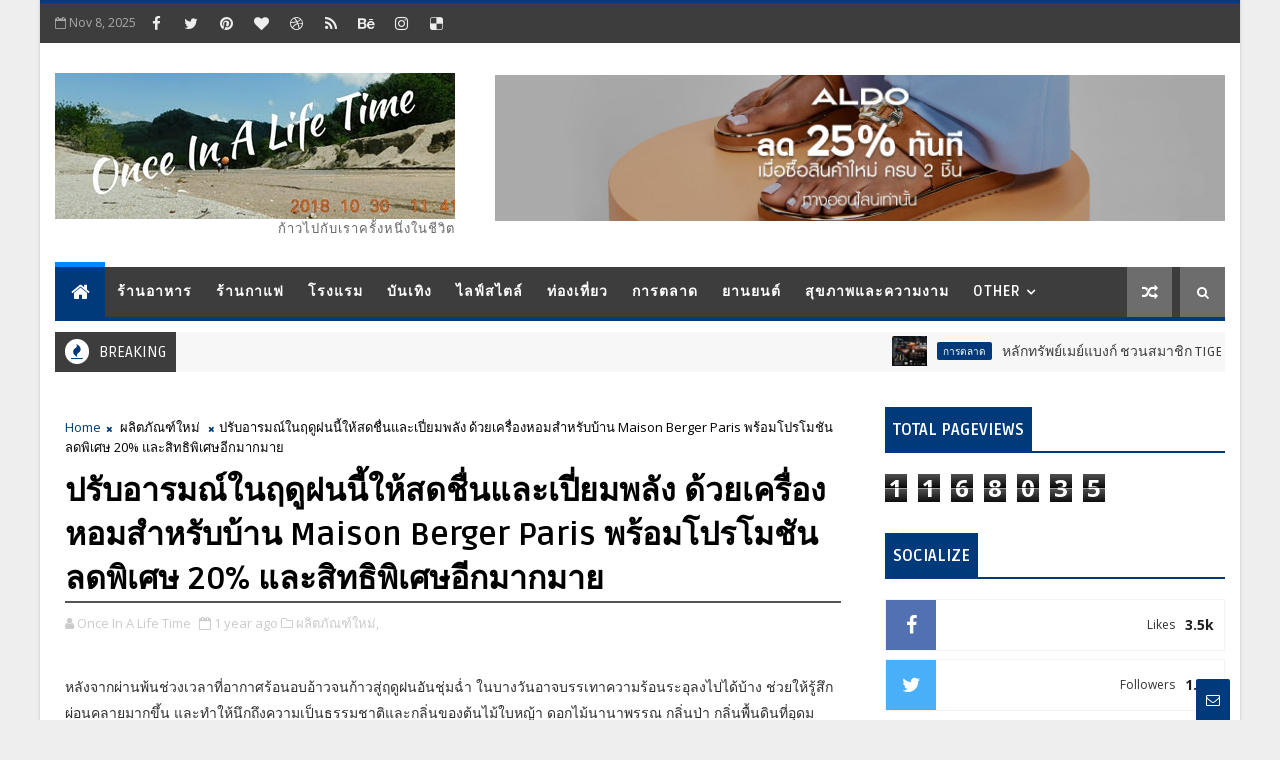

--- FILE ---
content_type: text/html; charset=UTF-8
request_url: https://www.onceinalifetime.in/b/stats?style=BLACK_TRANSPARENT&timeRange=ALL_TIME&token=APq4FmAE2F_eheYGktjIk-NoFJfkJN_W_WoU6cb3mN66tg0LV3_eh07NKoW6mxp2QhUkifukgpgyPh88rBVcy27_FP7RSNx9nA
body_size: 42
content:
{"total":1168035,"sparklineOptions":{"backgroundColor":{"fillOpacity":0.1,"fill":"#000000"},"series":[{"areaOpacity":0.3,"color":"#202020"}]},"sparklineData":[[0,72],[1,76],[2,75],[3,70],[4,72],[5,70],[6,69],[7,76],[8,77],[9,83],[10,72],[11,87],[12,75],[13,82],[14,77],[15,79],[16,63],[17,77],[18,70],[19,67],[20,86],[21,100],[22,84],[23,90],[24,76],[25,77],[26,67],[27,74],[28,69],[29,21]],"nextTickMs":32142}

--- FILE ---
content_type: text/javascript; charset=UTF-8
request_url: https://www.onceinalifetime.in/feeds/posts/default/-/Hot?alt=json-in-script&max-results=10&callback=jQuery111007589314400170553_1762592692928&_=1762592692929
body_size: 845
content:
// API callback
jQuery111007589314400170553_1762592692928({"version":"1.0","encoding":"UTF-8","feed":{"xmlns":"http://www.w3.org/2005/Atom","xmlns$openSearch":"http://a9.com/-/spec/opensearchrss/1.0/","xmlns$blogger":"http://schemas.google.com/blogger/2008","xmlns$georss":"http://www.georss.org/georss","xmlns$gd":"http://schemas.google.com/g/2005","xmlns$thr":"http://purl.org/syndication/thread/1.0","id":{"$t":"tag:blogger.com,1999:blog-7328179206990552958"},"updated":{"$t":"2025-11-07T08:46:46.817-08:00"},"category":[{"term":"ประชาสัมพันธ์"},{"term":"บันเทิง"},{"term":"ท่องเที่ยว"},{"term":"การตลาด"},{"term":"ผลิตภัณฑ์ใหม่"},{"term":"การศึกษา"},{"term":"ราชการ"},{"term":"เทคโนโลยี"},{"term":"สุขภาพและความงาม"},{"term":"ร้านอาหาร"},{"term":"เวทีประกวด"},{"term":"ศิลปวัฒนธรรม"},{"term":"กีฬา"},{"term":"csr"},{"term":"ไฮไลท์"},{"term":"ยานยนต์"},{"term":"ร้านกาแฟ"},{"term":"Video"},{"term":"MV"},{"term":"แฟชั่น"},{"term":"Live Clip"},{"term":"สุขภาพและความ"}],"title":{"type":"text","$t":"Once In A Life Time"},"subtitle":{"type":"html","$t":"ก้าวไปกับเราครั้งหนึ่งในชีวิต"},"link":[{"rel":"http://schemas.google.com/g/2005#feed","type":"application/atom+xml","href":"https:\/\/www.onceinalifetime.in\/feeds\/posts\/default"},{"rel":"self","type":"application/atom+xml","href":"https:\/\/www.blogger.com\/feeds\/7328179206990552958\/posts\/default\/-\/Hot?alt=json-in-script\u0026max-results=10"},{"rel":"alternate","type":"text/html","href":"https:\/\/www.onceinalifetime.in\/search\/label\/Hot"},{"rel":"hub","href":"http://pubsubhubbub.appspot.com/"}],"author":[{"name":{"$t":"Once In A Life Time"},"uri":{"$t":"http:\/\/www.blogger.com\/profile\/07426157132303436814"},"email":{"$t":"noreply@blogger.com"},"gd$image":{"rel":"http://schemas.google.com/g/2005#thumbnail","width":"16","height":"16","src":"https:\/\/img1.blogblog.com\/img\/b16-rounded.gif"}}],"generator":{"version":"7.00","uri":"http://www.blogger.com","$t":"Blogger"},"openSearch$totalResults":{"$t":"0"},"openSearch$startIndex":{"$t":"1"},"openSearch$itemsPerPage":{"$t":"10"}}});

--- FILE ---
content_type: text/javascript; charset=UTF-8
request_url: https://www.onceinalifetime.in/feeds/posts/default/-/%E0%B8%9C%E0%B8%A5%E0%B8%B4%E0%B8%95%E0%B8%A0%E0%B8%B1%E0%B8%93%E0%B8%91%E0%B9%8C%E0%B9%83%E0%B8%AB%E0%B8%A1%E0%B9%88?alt=json-in-script&max-results=3&callback=jQuery111007589314400170553_1762592692932&_=1762592692933
body_size: 8498
content:
// API callback
jQuery111007589314400170553_1762592692932({"version":"1.0","encoding":"UTF-8","feed":{"xmlns":"http://www.w3.org/2005/Atom","xmlns$openSearch":"http://a9.com/-/spec/opensearchrss/1.0/","xmlns$blogger":"http://schemas.google.com/blogger/2008","xmlns$georss":"http://www.georss.org/georss","xmlns$gd":"http://schemas.google.com/g/2005","xmlns$thr":"http://purl.org/syndication/thread/1.0","id":{"$t":"tag:blogger.com,1999:blog-7328179206990552958"},"updated":{"$t":"2025-11-07T08:46:46.817-08:00"},"category":[{"term":"ประชาสัมพันธ์"},{"term":"บันเทิง"},{"term":"ท่องเที่ยว"},{"term":"การตลาด"},{"term":"ผลิตภัณฑ์ใหม่"},{"term":"การศึกษา"},{"term":"ราชการ"},{"term":"เทคโนโลยี"},{"term":"สุขภาพและความงาม"},{"term":"ร้านอาหาร"},{"term":"เวทีประกวด"},{"term":"ศิลปวัฒนธรรม"},{"term":"กีฬา"},{"term":"csr"},{"term":"ไฮไลท์"},{"term":"ยานยนต์"},{"term":"ร้านกาแฟ"},{"term":"Video"},{"term":"MV"},{"term":"แฟชั่น"},{"term":"Live Clip"},{"term":"สุขภาพและความ"}],"title":{"type":"text","$t":"Once In A Life Time"},"subtitle":{"type":"html","$t":"ก้าวไปกับเราครั้งหนึ่งในชีวิต"},"link":[{"rel":"http://schemas.google.com/g/2005#feed","type":"application/atom+xml","href":"https:\/\/www.onceinalifetime.in\/feeds\/posts\/default"},{"rel":"self","type":"application/atom+xml","href":"https:\/\/www.blogger.com\/feeds\/7328179206990552958\/posts\/default\/-\/%E0%B8%9C%E0%B8%A5%E0%B8%B4%E0%B8%95%E0%B8%A0%E0%B8%B1%E0%B8%93%E0%B8%91%E0%B9%8C%E0%B9%83%E0%B8%AB%E0%B8%A1%E0%B9%88?alt=json-in-script\u0026max-results=3"},{"rel":"alternate","type":"text/html","href":"https:\/\/www.onceinalifetime.in\/search\/label\/%E0%B8%9C%E0%B8%A5%E0%B8%B4%E0%B8%95%E0%B8%A0%E0%B8%B1%E0%B8%93%E0%B8%91%E0%B9%8C%E0%B9%83%E0%B8%AB%E0%B8%A1%E0%B9%88"},{"rel":"hub","href":"http://pubsubhubbub.appspot.com/"},{"rel":"next","type":"application/atom+xml","href":"https:\/\/www.blogger.com\/feeds\/7328179206990552958\/posts\/default\/-\/%E0%B8%9C%E0%B8%A5%E0%B8%B4%E0%B8%95%E0%B8%A0%E0%B8%B1%E0%B8%93%E0%B8%91%E0%B9%8C%E0%B9%83%E0%B8%AB%E0%B8%A1%E0%B9%88\/-\/%E0%B8%9C%E0%B8%A5%E0%B8%B4%E0%B8%95%E0%B8%A0%E0%B8%B1%E0%B8%93%E0%B8%91%E0%B9%8C%E0%B9%83%E0%B8%AB%E0%B8%A1%E0%B9%88?alt=json-in-script\u0026start-index=4\u0026max-results=3"}],"author":[{"name":{"$t":"Once In A Life Time"},"uri":{"$t":"http:\/\/www.blogger.com\/profile\/07426157132303436814"},"email":{"$t":"noreply@blogger.com"},"gd$image":{"rel":"http://schemas.google.com/g/2005#thumbnail","width":"16","height":"16","src":"https:\/\/img1.blogblog.com\/img\/b16-rounded.gif"}}],"generator":{"version":"7.00","uri":"http://www.blogger.com","$t":"Blogger"},"openSearch$totalResults":{"$t":"311"},"openSearch$startIndex":{"$t":"1"},"openSearch$itemsPerPage":{"$t":"3"},"entry":[{"id":{"$t":"tag:blogger.com,1999:blog-7328179206990552958.post-4673891672272614291"},"published":{"$t":"2025-10-21T17:33:00.000-07:00"},"updated":{"$t":"2025-10-21T17:33:42.486-07:00"},"category":[{"scheme":"http://www.blogger.com/atom/ns#","term":"ผลิตภัณฑ์ใหม่"}],"title":{"type":"text","$t":"เติมเต็มความหอมให้บ้านที่มีสัตว์เลี้ยง ด้วยอากาศสะอาดและกลิ่นหอมที่ปลอดภัย ด้วยเครื่องหอมสำหรับบ้าน Maison Berger Paris"},"content":{"type":"html","$t":"\u003Cp\u003Eเพราะบ้านที่มีน้องหมาน้องแมว คือบ้านที่เต็มไปด้วยความสุขและเสียงหัวเราะ แต่ในบางครั้ง กลิ่นไม่พึงประสงค์จากสัตว์เลี้ยง อาจทำให้บรรยากาศในบ้านไม่สดชื่นเท่าที่ควร Maison Berger Paris แบรนด์เครื่องหอมสำหรับบ้านระดับพรีเมียมจากฝรั่งเศส จึงรังสรรค์โซลูชันแห่งความหอมที่ตอบโจทย์ทุกบ้าน โดยเฉพาะบ้านที่มีสัตว์เลี้ยง ให้มั่นใจได้ว่าทุกมุมของบ้านจะสะอาด สดชื่น และเปี่ยมด้วยกลิ่นหอมอันละเมียดละไม\u003C\/p\u003E\u003Cp\u003E\u003Cbr \/\u003E\u003C\/p\u003E\u003Cp\u003E\u003C\/p\u003E\u003Cdiv class=\"separator\" style=\"clear: both; text-align: center;\"\u003E\u003Ca href=\"https:\/\/blogger.googleusercontent.com\/img\/b\/R29vZ2xl\/AVvXsEgvj4IVQ49Tz2BAyz75N96-TH8JWMri1eikqs1mCDjkANfKvo0n1qJhor92JUl8RA5Fh5t906mulE5IJrvVvlEUfEtXuzkJ_nYIuKf56aQJMvLYL5T7NBUjdVyY0LSSovxrjh3JFgpVYPsUFlb28EMFPjXG9vXEqhmp3txwU0CV8RubyUC8Vv4Rbw83T34\/s5400\/1761092919481.jpg\" imageanchor=\"1\" style=\"margin-left: 1em; margin-right: 1em;\"\u003E\u003Cimg border=\"0\" data-original-height=\"3050\" data-original-width=\"5400\" src=\"https:\/\/blogger.googleusercontent.com\/img\/b\/R29vZ2xl\/AVvXsEgvj4IVQ49Tz2BAyz75N96-TH8JWMri1eikqs1mCDjkANfKvo0n1qJhor92JUl8RA5Fh5t906mulE5IJrvVvlEUfEtXuzkJ_nYIuKf56aQJMvLYL5T7NBUjdVyY0LSSovxrjh3JFgpVYPsUFlb28EMFPjXG9vXEqhmp3txwU0CV8RubyUC8Vv4Rbw83T34\/s16000\/1761092919481.jpg\" \/\u003E\u003C\/a\u003E\u003C\/div\u003E\u003Cbr \/\u003E\u003Cdiv class=\"separator\" style=\"clear: both; text-align: center;\"\u003E\u003Ca href=\"https:\/\/blogger.googleusercontent.com\/img\/b\/R29vZ2xl\/AVvXsEi02oXHh0PceUCh6D0WQpmylRxgPEDuBWIpwrsHBwgGaMz5zE2AWBseEtoQEs_6JGe9LRK1RCuiWKX5U8wwP4J6yfmn2L0dbI9iJWsVovndbzqA3xiLfzzL3jAF2gLW2n8cdh9FXPN0v5hapdZR-8N0Zex0x3FpjBtBoKcD8S9vPm-kthKtZJDsF88YXVE\/s4320\/1761092919569.jpg\" imageanchor=\"1\" style=\"margin-left: 1em; margin-right: 1em;\"\u003E\u003Cimg border=\"0\" data-original-height=\"2436\" data-original-width=\"4320\" src=\"https:\/\/blogger.googleusercontent.com\/img\/b\/R29vZ2xl\/AVvXsEi02oXHh0PceUCh6D0WQpmylRxgPEDuBWIpwrsHBwgGaMz5zE2AWBseEtoQEs_6JGe9LRK1RCuiWKX5U8wwP4J6yfmn2L0dbI9iJWsVovndbzqA3xiLfzzL3jAF2gLW2n8cdh9FXPN0v5hapdZR-8N0Zex0x3FpjBtBoKcD8S9vPm-kthKtZJDsF88YXVE\/s16000\/1761092919569.jpg\" \/\u003E\u003C\/a\u003E\u003C\/div\u003E\u003Cbr \/\u003E\u003Cdiv class=\"separator\" style=\"clear: both; text-align: center;\"\u003E\u003Ca href=\"https:\/\/blogger.googleusercontent.com\/img\/b\/R29vZ2xl\/AVvXsEipe_9Z4WSZg2BlOaGUOln3JFLgKOF_-o-KkmUjVvX6cykfRmw4ezwRJXPCnktT2FTqB-anbMJ8DnRstzgnaA-3aA80jomSSQUvijjuAekjYr4V8SuTfLHvSQnyMCpXJwqNJsv7LNk3qQPp5IE7fRXfoWm-asn_nXAOkEl8uvpcx-9v9pC2NkTUqzpqBpg\/s4860\/1761092919616.jpg\" imageanchor=\"1\" style=\"margin-left: 1em; margin-right: 1em;\"\u003E\u003Cimg border=\"0\" data-original-height=\"2758\" data-original-width=\"4860\" src=\"https:\/\/blogger.googleusercontent.com\/img\/b\/R29vZ2xl\/AVvXsEipe_9Z4WSZg2BlOaGUOln3JFLgKOF_-o-KkmUjVvX6cykfRmw4ezwRJXPCnktT2FTqB-anbMJ8DnRstzgnaA-3aA80jomSSQUvijjuAekjYr4V8SuTfLHvSQnyMCpXJwqNJsv7LNk3qQPp5IE7fRXfoWm-asn_nXAOkEl8uvpcx-9v9pC2NkTUqzpqBpg\/s16000\/1761092919616.jpg\" \/\u003E\u003C\/a\u003E\u003C\/div\u003E\u003Cbr \/\u003E\u003Cdiv class=\"separator\" style=\"clear: both; text-align: center;\"\u003E\u003Ca href=\"https:\/\/blogger.googleusercontent.com\/img\/b\/R29vZ2xl\/AVvXsEgyHFzK5O1D1OdAU_eqvHtj01jvzMqIYV96XOrQ4FOF_aUsu5kIEBNfex533919_dUE_wlavWsdcaUFadc_ZA5o7Nhd11d3aDVfMNxfeiPM2McE9NfFwMy_BdqOUkkvuxqAzO1bMP4l8kwsYtY374i14FfCj-DwC_jfwVNDgdMJ81YKdlX_pnA5X-kH-5w\/s4860\/1761092920262.jpg\" imageanchor=\"1\" style=\"margin-left: 1em; margin-right: 1em;\"\u003E\u003Cimg border=\"0\" data-original-height=\"2745\" data-original-width=\"4860\" src=\"https:\/\/blogger.googleusercontent.com\/img\/b\/R29vZ2xl\/AVvXsEgyHFzK5O1D1OdAU_eqvHtj01jvzMqIYV96XOrQ4FOF_aUsu5kIEBNfex533919_dUE_wlavWsdcaUFadc_ZA5o7Nhd11d3aDVfMNxfeiPM2McE9NfFwMy_BdqOUkkvuxqAzO1bMP4l8kwsYtY374i14FfCj-DwC_jfwVNDgdMJ81YKdlX_pnA5X-kH-5w\/s16000\/1761092920262.jpg\" \/\u003E\u003C\/a\u003E\u003C\/div\u003E\u003Cbr \/\u003Eด้วยนวัตกรรมเฉพาะของ ตะเกียงน้ำหอม (Lamp) และ ก้านกระจายความหอม (Scented Bouquet) จาก Maison Berger Paris ที่ได้รับการคิดค้นขึ้นเพื่อ ฟอกอากาศให้บริสุทธิ์และกำจัดกลิ่นไม่พึงประสงค์ ได้อย่างมีประสิทธิภาพ พร้อมกระจายกลิ่นหอมที่เป็นเอกลักษณ์ไปทั่วทุกมุมห้อง ไม่ว่าจะเป็นกลิ่นจากสัตว์เลี้ยง อาหาร หรือกลิ่นอับในพื้นที่ปิด ก็สามารถเปลี่ยนเป็นบรรยากาศหอมสะอาดได้ในพริบตา\u0026nbsp; \u0026nbsp;\u0026nbsp;\u003Cp\u003E\u003C\/p\u003E\u003Cp\u003E\u003Cbr \/\u003E\u003C\/p\u003E\u003Cp\u003Eนอกจากจะช่วยฟอกอากาศและขจัดกลิ่นไม่พึงประสงค์แล้ว ผลิตภัณฑ์ของ Maison Berger Paris ยัง ปลอดภัยต่อสัตว์เลี้ยง เพราะปราศจากสารที่เป็นอันตรายต่อสุนัขและแมว จึงสัมผัสกับความหอมได้อย่างสบายใจในทุกวัน\u0026nbsp;\u003C\/p\u003E\u003Cp\u003E\u003Cbr \/\u003E\u003C\/p\u003E\u003Cp\u003EMaison Berger Paris คือคำตอบของบ้านยุคใหม่ที่ต้องการทั้ง “ความสะอาด” และ “สไตล์” ไปพร้อมกัน ให้เครื่องหอมทำหน้าที่เป็นมากกว่าการแต่งบ้าน แต่คือการสร้างบรรยากาศแห่งความสุขที่คุณและสัตว์เลี้ยงจะได้แบ่งปันร่วมกัน\u003C\/p\u003E\u003Cp\u003E\u003Cbr \/\u003E\u003C\/p\u003E\u003Cp\u003Eพบกับผลิตภัณฑ์เครื่องหอม Maison Berger Paris ได้ที่ทุกสาขาและช่องทางออนไลน์\u003C\/p\u003E\u003Cp\u003EFacebook: MaisonBergerThailand\u003C\/p\u003E\u003Cp\u003ELINE: @maisonbergerthai\u003C\/p\u003E\u003Cp\u003EIG: maisonbergerthailand\u003C\/p\u003E\u003Cp\u003Ewww.maisonbergerthailand.com\u003C\/p\u003E\u003Cp\u003ELazada, Shopee, ShopSabuy และ TikTok\u003C\/p\u003E\u003Cp\u003Eสอบถามโทร. 02-672-2088\u003C\/p\u003E\u003Cdiv\u003E\u003Cbr \/\u003E\u003C\/div\u003E"},"link":[{"rel":"replies","type":"application/atom+xml","href":"https:\/\/www.onceinalifetime.in\/feeds\/4673891672272614291\/comments\/default","title":"Post Comments"},{"rel":"replies","type":"text/html","href":"https:\/\/www.onceinalifetime.in\/2025\/10\/maison-berger-paris.html#comment-form","title":"0 Comments"},{"rel":"edit","type":"application/atom+xml","href":"https:\/\/www.blogger.com\/feeds\/7328179206990552958\/posts\/default\/4673891672272614291"},{"rel":"self","type":"application/atom+xml","href":"https:\/\/www.blogger.com\/feeds\/7328179206990552958\/posts\/default\/4673891672272614291"},{"rel":"alternate","type":"text/html","href":"https:\/\/www.onceinalifetime.in\/2025\/10\/maison-berger-paris.html","title":"เติมเต็มความหอมให้บ้านที่มีสัตว์เลี้ยง ด้วยอากาศสะอาดและกลิ่นหอมที่ปลอดภัย ด้วยเครื่องหอมสำหรับบ้าน Maison Berger Paris"}],"author":[{"name":{"$t":"Once In A Life Time"},"uri":{"$t":"http:\/\/www.blogger.com\/profile\/07426157132303436814"},"email":{"$t":"noreply@blogger.com"},"gd$image":{"rel":"http://schemas.google.com/g/2005#thumbnail","width":"16","height":"16","src":"https:\/\/img1.blogblog.com\/img\/b16-rounded.gif"}}],"media$thumbnail":{"xmlns$media":"http://search.yahoo.com/mrss/","url":"https:\/\/blogger.googleusercontent.com\/img\/b\/R29vZ2xl\/AVvXsEgvj4IVQ49Tz2BAyz75N96-TH8JWMri1eikqs1mCDjkANfKvo0n1qJhor92JUl8RA5Fh5t906mulE5IJrvVvlEUfEtXuzkJ_nYIuKf56aQJMvLYL5T7NBUjdVyY0LSSovxrjh3JFgpVYPsUFlb28EMFPjXG9vXEqhmp3txwU0CV8RubyUC8Vv4Rbw83T34\/s72-c\/1761092919481.jpg","height":"72","width":"72"},"thr$total":{"$t":"0"}},{"id":{"$t":"tag:blogger.com,1999:blog-7328179206990552958.post-5429485518787783342"},"published":{"$t":"2025-10-16T01:42:00.000-07:00"},"updated":{"$t":"2025-10-16T01:42:49.803-07:00"},"category":[{"scheme":"http://www.blogger.com/atom/ns#","term":"ผลิตภัณฑ์ใหม่"}],"title":{"type":"text","$t":"Maison Berger Paris เปิดตัว “Vibes Collection” คอลเลกชันเครื่องหอมสำหรับบ้านสะท้อนพลังแห่งดีไซน์ร่วมสมัย ผสานกลิ่นหอมเหนือระดับจากฝรั่งเศส"},"content":{"type":"html","$t":"\u003Cp\u003EMaison Berger Paris แบรนด์เครื่องหอมบ้านระดับพรีเมียมจากฝรั่งเศส เปิดตัวคอลเลกชันใหม่ล่าสุด Vibes Collection ที่ถ่ายทอดแนวคิดแห่งพลังงาน การเคลื่อนไหว และอารมณ์ของแสง ผ่านดีไซน์ที่สะท้อนเสน่ห์ของเทรนด์ “Futuristic Tech” ซึ่งเน้นเส้นสายสมัยใหม่และการซ้อนชั้นของเลเยอร์ที่ให้มิติทางแสงและเงาได้อย่างลงตัว\u003C\/p\u003E\u003Cp\u003E\u003Cbr \/\u003E\u003C\/p\u003E\u003Cdiv class=\"separator\" style=\"clear: both; text-align: center;\"\u003E\u003Ca href=\"https:\/\/blogger.googleusercontent.com\/img\/b\/R29vZ2xl\/AVvXsEh7uLgZhtfWxzveKgw0MxAsgxUa8LqEzbMNeR1E5HUDRTmoMAkkJf10-W097TR5gQMrmdfexWhHGYftjw2jP__tyIVhYSWALICo7rY2x8muRO_WaE9yX_ErxIqBhO8YdQeoxGFaQJvUQNgjGPV65cCID4hTkofWRAkpziOY2NmtWqHfgCDuo_9manFgvIA\/s740\/1760603890508.png\" imageanchor=\"1\" style=\"margin-left: 1em; margin-right: 1em;\"\u003E\u003Cimg border=\"0\" data-original-height=\"740\" data-original-width=\"523\" src=\"https:\/\/blogger.googleusercontent.com\/img\/b\/R29vZ2xl\/AVvXsEh7uLgZhtfWxzveKgw0MxAsgxUa8LqEzbMNeR1E5HUDRTmoMAkkJf10-W097TR5gQMrmdfexWhHGYftjw2jP__tyIVhYSWALICo7rY2x8muRO_WaE9yX_ErxIqBhO8YdQeoxGFaQJvUQNgjGPV65cCID4hTkofWRAkpziOY2NmtWqHfgCDuo_9manFgvIA\/s16000\/1760603890508.png\" \/\u003E\u003C\/a\u003E\u003C\/div\u003E\u003Cbr \/\u003E\u003Cdiv class=\"separator\" style=\"clear: both; text-align: center;\"\u003E\u003Ca href=\"https:\/\/blogger.googleusercontent.com\/img\/b\/R29vZ2xl\/AVvXsEhuNIEtiw4DpINRqqM0RdjMV2jW-Z3FhrHgXURHQupPn_Zsjg2uMpYaCm48vCGwdNBOwAzYXnzrMQl5IMcoZmTLuU8Tv-L644xuSlinKrCxhrJCiy_3ErEXUQWgXYaWzJ20CG4XX4tI5tzlB_L_Amo032t29DGLObVf788pH-9d3TQ24iMTt5a555YuKqE\/s2496\/1760603890450.jpg\" imageanchor=\"1\" style=\"margin-left: 1em; margin-right: 1em;\"\u003E\u003Cimg border=\"0\" data-original-height=\"2496\" data-original-width=\"1997\" src=\"https:\/\/blogger.googleusercontent.com\/img\/b\/R29vZ2xl\/AVvXsEhuNIEtiw4DpINRqqM0RdjMV2jW-Z3FhrHgXURHQupPn_Zsjg2uMpYaCm48vCGwdNBOwAzYXnzrMQl5IMcoZmTLuU8Tv-L644xuSlinKrCxhrJCiy_3ErEXUQWgXYaWzJ20CG4XX4tI5tzlB_L_Amo032t29DGLObVf788pH-9d3TQ24iMTt5a555YuKqE\/s16000\/1760603890450.jpg\" \/\u003E\u003C\/a\u003E\u003C\/div\u003E\u003Cbr \/\u003E\u003Cdiv class=\"separator\" style=\"clear: both; text-align: center;\"\u003E\u003Ca href=\"https:\/\/blogger.googleusercontent.com\/img\/b\/R29vZ2xl\/AVvXsEiieG198tUxVFQjywMctjZMJL4zV19JhH84gHCfyQYvvk9ouKadTWpYryVjCO9unF_-YWygNrgSDsLCZZt2oX4xyxNeUARNTZhHq9n_19od7GGsrQyhn416SPlUfTF1vJxojeEZn0yTnr-p2Z4b_aV41ZLa5-oFRcfEvCXVmzn3h8KmCj2Bwr6QlOo7kaQ\/s4805\/1760603890551.jpg\" imageanchor=\"1\" style=\"margin-left: 1em; margin-right: 1em;\"\u003E\u003Cimg border=\"0\" data-original-height=\"4805\" data-original-width=\"3875\" src=\"https:\/\/blogger.googleusercontent.com\/img\/b\/R29vZ2xl\/AVvXsEiieG198tUxVFQjywMctjZMJL4zV19JhH84gHCfyQYvvk9ouKadTWpYryVjCO9unF_-YWygNrgSDsLCZZt2oX4xyxNeUARNTZhHq9n_19od7GGsrQyhn416SPlUfTF1vJxojeEZn0yTnr-p2Z4b_aV41ZLa5-oFRcfEvCXVmzn3h8KmCj2Bwr6QlOo7kaQ\/s16000\/1760603890551.jpg\" \/\u003E\u003C\/a\u003E\u003C\/div\u003E\u003Cbr \/\u003E\u003Cbr \/\u003E\u003Cp\u003E\u003C\/p\u003E\u003Cp\u003E\u003C\/p\u003E\u003Cdiv class=\"separator\" style=\"clear: both; text-align: center;\"\u003E\u003Ca href=\"https:\/\/blogger.googleusercontent.com\/img\/b\/R29vZ2xl\/[base64]\/s3954\/1760603890372.jpg\" imageanchor=\"1\" style=\"margin-left: 1em; margin-right: 1em;\"\u003E\u003Cimg border=\"0\" data-original-height=\"3954\" data-original-width=\"3707\" src=\"https:\/\/blogger.googleusercontent.com\/img\/b\/R29vZ2xl\/[base64]\/s16000\/1760603890372.jpg\" \/\u003E\u003C\/a\u003E\u003C\/div\u003E\u003Cbr \/\u003EVibes Collection ออกแบบโดย Anthony Gambus ดีไซเนอร์ชื่อดังระดับโลกที่เชี่ยวชาญด้านอุตสาหกรรมผลิตภัณฑ์และเทคโนโลยี Anthony ถ่ายทอดแรงบันดาลใจจากโลกอนาคตสู่ตะเกียงน้ำหอม Maison Berger Paris ได้อย่างงดงาม ด้วยรูปทรงที่โค้งมน ทรงพลัง และเรียบหรูในเวลาเดียวกัน เส้นสายแนวนอนที่ซ้อนกันเป็นชั้น ๆ ช่วยสร้างมิติของแสงสะท้อนให้ตะเกียงดูมีชีวิตชีวา เหมาะอย่างยิ่งกับบ้านสมัยใหม่ที่ต้องการงานดีไซน์ที่โดดเด่นแต่แฝงความละเมียดละไม\u003Cp\u003E\u003C\/p\u003E\u003Cp\u003E\u003Cbr \/\u003E\u003C\/p\u003E\u003Cp\u003Eคอลเลกชันนี้มาพร้อมเฉดสี Prune (สีม่วงพรุน-น้ำองุ่น) ที่สะท้อนความหรูหรา ลึกลับ และน่าค้นหา สื่อถึงความสง่างามแบบฝรั่งเศสที่เหนือกาลเวลา พร้อมให้คุณจับคู่กับน้ำหอมกลิ่นโปรดในแบบของตัวเอง เพื่อสร้างบรรยากาศที่เป็นเอกลักษณ์ไม่เหมือนใครในทุกมุมของบ้าน\u003C\/p\u003E\u003Cp\u003E\u003Cbr \/\u003E\u003C\/p\u003E\u003Cp\u003EMaison Berger Paris มอบข้อเสนอพิเศษ ซื้อตะเกียงน้ำหอมคอลเลกชัน Vibes พร้อมน้ำหอมเติมขนาด 500 มิลลิลิตร (กลิ่นใดก็ได้) ในราคาพิเศษเพียง 2,050 บาท (จากราคาปกติ 2,870 บาท)\u0026nbsp;\u003C\/p\u003E\u003Cp\u003E\u003Cbr \/\u003E\u003C\/p\u003E\u003Cp\u003EVibes Collection คือการผสมผสานระหว่างความงามเชิงสถาปัตยกรรมและความละเมียดของกลิ่นหอมที่เป็นซิกเนเจอร์ของ Maison Berger Paris สร้างบรรยากาศแห่งความสงบ อบอุ่น และเปี่ยมพลังในทุกครั้งที่จุดตะเกียง\u003C\/p\u003E\u003Cp\u003E\u003Cbr \/\u003E\u003C\/p\u003E\u003Cp\u003Eพบกับ Vibes Collection และผลิตภัณฑ์เครื่องหอมอื่น ๆ จาก Maison Berger Paris ได้แล้ววันนี้ทุกสาขาและช่องทางออนไลน์\u003C\/p\u003E\u003Cp\u003EFacebook: MaisonBergerThailand\u003C\/p\u003E\u003Cp\u003ELINE: @maisonbergerthai\u003C\/p\u003E\u003Cp\u003EIG: maisonbergerthailand\u003C\/p\u003E\u003Cp\u003Ewww.maisonbergerthailand.com\u003C\/p\u003E\u003Cp\u003ELazada, Shopee, ShopSabuy และ TikTok\u003C\/p\u003E\u003Cp\u003Eสอบถามโทร. 02-672-2088\u003C\/p\u003E\u003Cdiv\u003E\u003Cbr \/\u003E\u003C\/div\u003E"},"link":[{"rel":"replies","type":"application/atom+xml","href":"https:\/\/www.onceinalifetime.in\/feeds\/5429485518787783342\/comments\/default","title":"Post Comments"},{"rel":"replies","type":"text/html","href":"https:\/\/www.onceinalifetime.in\/2025\/10\/maison-berger-paris-vibes-collection.html#comment-form","title":"0 Comments"},{"rel":"edit","type":"application/atom+xml","href":"https:\/\/www.blogger.com\/feeds\/7328179206990552958\/posts\/default\/5429485518787783342"},{"rel":"self","type":"application/atom+xml","href":"https:\/\/www.blogger.com\/feeds\/7328179206990552958\/posts\/default\/5429485518787783342"},{"rel":"alternate","type":"text/html","href":"https:\/\/www.onceinalifetime.in\/2025\/10\/maison-berger-paris-vibes-collection.html","title":"Maison Berger Paris เปิดตัว “Vibes Collection” คอลเลกชันเครื่องหอมสำหรับบ้านสะท้อนพลังแห่งดีไซน์ร่วมสมัย ผสานกลิ่นหอมเหนือระดับจากฝรั่งเศส"}],"author":[{"name":{"$t":"Once In A Life Time"},"uri":{"$t":"http:\/\/www.blogger.com\/profile\/07426157132303436814"},"email":{"$t":"noreply@blogger.com"},"gd$image":{"rel":"http://schemas.google.com/g/2005#thumbnail","width":"16","height":"16","src":"https:\/\/img1.blogblog.com\/img\/b16-rounded.gif"}}],"media$thumbnail":{"xmlns$media":"http://search.yahoo.com/mrss/","url":"https:\/\/blogger.googleusercontent.com\/img\/b\/R29vZ2xl\/AVvXsEh7uLgZhtfWxzveKgw0MxAsgxUa8LqEzbMNeR1E5HUDRTmoMAkkJf10-W097TR5gQMrmdfexWhHGYftjw2jP__tyIVhYSWALICo7rY2x8muRO_WaE9yX_ErxIqBhO8YdQeoxGFaQJvUQNgjGPV65cCID4hTkofWRAkpziOY2NmtWqHfgCDuo_9manFgvIA\/s72-c\/1760603890508.png","height":"72","width":"72"},"thr$total":{"$t":"0"}},{"id":{"$t":"tag:blogger.com,1999:blog-7328179206990552958.post-4969236767018521258"},"published":{"$t":"2025-10-08T04:54:00.000-07:00"},"updated":{"$t":"2025-10-08T04:54:57.794-07:00"},"category":[{"scheme":"http://www.blogger.com/atom/ns#","term":"ผลิตภัณฑ์ใหม่"}],"title":{"type":"text","$t":"โตชิบาเปิดตัวตู้เย็นไซส์ใหญ่ 711 ลิตร รุ่นใหม่ล่าสุดตอกย้ำความสำเร็จ แบรนด์ตู้เย็นอันดับ 1 ในไทย"},"content":{"type":"html","$t":"\u003Cp\u003Eบริษัท โตชิบา ไทยแลนด์ จำกัด แบรนด์เครื่องใช้ไฟฟ้าระดับโลก เปิดตัวตู้เย็นใหม่ “711 Series” รุ่นไฮไลท์ความจุ 711 ลิตร (25.1 คิว) เพื่อตอบรับเทรนด์ตลาดที่มีความต้องการตู้เย็นขนาดใหญ่ขึ้น ภายใต้คอนเซ็ปต์ “Bigger Cooler Fresher” สะท้อนความมุ่งมั่นของโตชิบาในการพัฒนาเครื่องใช้ไฟฟ้าโดยยึด “ความต้องการของลูกค้า” เป็นหัวใจสำคัญ\u003C\/p\u003E\u003Cp\u003E\u003Cbr \/\u003E\u003C\/p\u003E\u003Cp\u003E\u003C\/p\u003E\u003Cdiv class=\"separator\" style=\"clear: both; text-align: center;\"\u003E\u003Ca href=\"https:\/\/blogger.googleusercontent.com\/img\/b\/R29vZ2xl\/AVvXsEi670Pyz8apgLmVf2qjI_H1p7erTJCwaduoNbspf40oBWgscXEhpEorUNIxlioTsqxd7QHxe1_SbNAUwwivbs8s77wrLoIQYx3U6e7HUkp22J3DTznbZ5bf0rFtnEejhbIr7Bg7fO4WXZgwHDrTrjQWx9er2dQAkvGjFnlrdu3zoX26e5qtAdGDaaVi2eI\/s2304\/1759924125999.jpg\" imageanchor=\"1\" style=\"margin-left: 1em; margin-right: 1em;\"\u003E\u003Cimg border=\"0\" data-original-height=\"1458\" data-original-width=\"2304\" src=\"https:\/\/blogger.googleusercontent.com\/img\/b\/R29vZ2xl\/AVvXsEi670Pyz8apgLmVf2qjI_H1p7erTJCwaduoNbspf40oBWgscXEhpEorUNIxlioTsqxd7QHxe1_SbNAUwwivbs8s77wrLoIQYx3U6e7HUkp22J3DTznbZ5bf0rFtnEejhbIr7Bg7fO4WXZgwHDrTrjQWx9er2dQAkvGjFnlrdu3zoX26e5qtAdGDaaVi2eI\/s16000\/1759924125999.jpg\" \/\u003E\u003C\/a\u003E\u003C\/div\u003E\u003Cbr \/\u003E\u003Cdiv class=\"separator\" style=\"clear: both; text-align: center;\"\u003E\u003Ca href=\"https:\/\/blogger.googleusercontent.com\/img\/b\/R29vZ2xl\/AVvXsEjgv7gmvAfLwmZsuSONab5gMToGM-8NuAf0cwskLKLM4AZI1g9WCX2KtVKW8cknTO77Gz0-YPzjSonrZo3_d97woQVtV7hvkv0OY4AkYo0iZfJsgT47aS_uz4lyADSO3sp7rF7xN85olnO-Rc-k_mf_ZIsFTQvyip8cg8jxG76hsaMchRB9w8QaalQojCs\/s1536\/1759924127171.jpg\" imageanchor=\"1\" style=\"margin-left: 1em; margin-right: 1em;\"\u003E\u003Cimg border=\"0\" data-original-height=\"1124\" data-original-width=\"1536\" src=\"https:\/\/blogger.googleusercontent.com\/img\/b\/R29vZ2xl\/AVvXsEjgv7gmvAfLwmZsuSONab5gMToGM-8NuAf0cwskLKLM4AZI1g9WCX2KtVKW8cknTO77Gz0-YPzjSonrZo3_d97woQVtV7hvkv0OY4AkYo0iZfJsgT47aS_uz4lyADSO3sp7rF7xN85olnO-Rc-k_mf_ZIsFTQvyip8cg8jxG76hsaMchRB9w8QaalQojCs\/s16000\/1759924127171.jpg\" \/\u003E\u003C\/a\u003E\u003C\/div\u003E\u003Cbr \/\u003E\u003Cdiv class=\"separator\" style=\"clear: both; text-align: center;\"\u003E\u003Ca href=\"https:\/\/blogger.googleusercontent.com\/img\/b\/R29vZ2xl\/AVvXsEjGI_m-cSE1YvX3Vh0gGM0mexfk239wELapdfQsIwiI6aoWpkRF7DzFPG9ek22tTqpOW3IqZOR19NlkNm9iQlC7YAoq-HrxkhmKifeshsqA5JVOJXHtohNYjpV3cPVOYb6Ol5vwpRGeODnUeGkcLkQxeA1vk33BbLNSC3Q6UbLWBYvoVNVj1_Ajv44ocf8\/s1331\/1759924125159.jpg\" imageanchor=\"1\" style=\"margin-left: 1em; margin-right: 1em;\"\u003E\u003Cimg border=\"0\" data-original-height=\"887\" data-original-width=\"1331\" src=\"https:\/\/blogger.googleusercontent.com\/img\/b\/R29vZ2xl\/AVvXsEjGI_m-cSE1YvX3Vh0gGM0mexfk239wELapdfQsIwiI6aoWpkRF7DzFPG9ek22tTqpOW3IqZOR19NlkNm9iQlC7YAoq-HrxkhmKifeshsqA5JVOJXHtohNYjpV3cPVOYb6Ol5vwpRGeODnUeGkcLkQxeA1vk33BbLNSC3Q6UbLWBYvoVNVj1_Ajv44ocf8\/s16000\/1759924125159.jpg\" \/\u003E\u003C\/a\u003E\u003C\/div\u003E\u003Cbr \/\u003E\u003Cdiv class=\"separator\" style=\"clear: both; text-align: center;\"\u003E\u003Ca href=\"https:\/\/blogger.googleusercontent.com\/img\/b\/R29vZ2xl\/AVvXsEgkHLy8vleDC5suU8RW2fG3-wjjuV1xrouPbzTRB-_2tv0lr1PR4-HgCPUZwTpqvZptEL2nYQc1LMZ5LT7C8qFs1RPffWLIddJHfhgumeMPQOyts03cTIJg-wGAtB3se1-WygGwiFjrll4ewmzcbyandG3AQBwhrhbDb-04HhwJi4MzpC4ZTiNOalcBV_U\/s1638\/1759924125552.jpg\" imageanchor=\"1\" style=\"margin-left: 1em; margin-right: 1em;\"\u003E\u003Cimg border=\"0\" data-original-height=\"1638\" data-original-width=\"1092\" src=\"https:\/\/blogger.googleusercontent.com\/img\/b\/R29vZ2xl\/AVvXsEgkHLy8vleDC5suU8RW2fG3-wjjuV1xrouPbzTRB-_2tv0lr1PR4-HgCPUZwTpqvZptEL2nYQc1LMZ5LT7C8qFs1RPffWLIddJHfhgumeMPQOyts03cTIJg-wGAtB3se1-WygGwiFjrll4ewmzcbyandG3AQBwhrhbDb-04HhwJi4MzpC4ZTiNOalcBV_U\/s16000\/1759924125552.jpg\" \/\u003E\u003C\/a\u003E\u003C\/div\u003E\u003Cbr \/\u003E\u003Cdiv class=\"separator\" style=\"clear: both; text-align: center;\"\u003E\u003Ca href=\"https:\/\/blogger.googleusercontent.com\/img\/b\/R29vZ2xl\/AVvXsEjlIJgvnV67nCGYB1JgrnVqNfCFJui4MwMrCD9p8qSxKe4wYhVDglehLmbUtBtgJxGpN7GwhJtkh8J97Vwyv0rWiegldjK8G8Mju_HwU_52mtrVMrxuXixS0eEleOaXg90T98ZtnsuYBouZgDN_bou87Ze3trcPCal0yFmm1G6z9HPKhbYDJNw6lDcZtzw\/s1638\/1759924126401.jpg\" imageanchor=\"1\" style=\"margin-left: 1em; margin-right: 1em;\"\u003E\u003Cimg border=\"0\" data-original-height=\"1092\" data-original-width=\"1638\" src=\"https:\/\/blogger.googleusercontent.com\/img\/b\/R29vZ2xl\/AVvXsEjlIJgvnV67nCGYB1JgrnVqNfCFJui4MwMrCD9p8qSxKe4wYhVDglehLmbUtBtgJxGpN7GwhJtkh8J97Vwyv0rWiegldjK8G8Mju_HwU_52mtrVMrxuXixS0eEleOaXg90T98ZtnsuYBouZgDN_bou87Ze3trcPCal0yFmm1G6z9HPKhbYDJNw6lDcZtzw\/s16000\/1759924126401.jpg\" \/\u003E\u003C\/a\u003E\u003C\/div\u003E\u003Cbr \/\u003E\u003Cdiv class=\"separator\" style=\"clear: both; text-align: center;\"\u003E\u003Ca href=\"https:\/\/blogger.googleusercontent.com\/img\/b\/R29vZ2xl\/AVvXsEjEu1x-ReT3rbL5BGsWROBRTXuWsRmLNP2iXTuDE6PtdeBFaLIbTxKlgAqLLJ21j2G5WZc5yng39hbg9IZiaIUt4WH3sx0YRIPBX2jhEG9PBkIk9M5gDo91KSr0uG52HacdTR5i7IEX8xTDdVjBa88JG8-l9dHoDCptNEcH1_r42T3I70cuFr25KHSw4D8\/s1638\/1759924126760.jpg\" imageanchor=\"1\" style=\"margin-left: 1em; margin-right: 1em;\"\u003E\u003Cimg border=\"0\" data-original-height=\"1092\" data-original-width=\"1638\" src=\"https:\/\/blogger.googleusercontent.com\/img\/b\/R29vZ2xl\/AVvXsEjEu1x-ReT3rbL5BGsWROBRTXuWsRmLNP2iXTuDE6PtdeBFaLIbTxKlgAqLLJ21j2G5WZc5yng39hbg9IZiaIUt4WH3sx0YRIPBX2jhEG9PBkIk9M5gDo91KSr0uG52HacdTR5i7IEX8xTDdVjBa88JG8-l9dHoDCptNEcH1_r42T3I70cuFr25KHSw4D8\/s16000\/1759924126760.jpg\" \/\u003E\u003C\/a\u003E\u003C\/div\u003E\u003Cbr \/\u003E\u003Cbr \/\u003E\u003Cp\u003E\u003C\/p\u003E\u003Cp\u003E711 Series เป็นตู้เย็นรุ่นที่มีความจุมากที่สุดของโตชิบา ออกแบบมาเพื่อตอบโจทย์ไลฟ์สไตล์ของครอบครัวยุคใหม่ที่ต้องการพื้นที่จัดเก็บมากขึ้น เพราะตู้เย็นเปรียบเสมือนพื้นที่ความสุขของทุกคนในบ้าน\u0026nbsp; ซึ่ง 711 Series เปิดตัวด้วยกันถึง 4 รุ่น แบ่งเป็น ตู้เย็นมัลติดอร์ 2 รุ่น และ ตู้เย็นไซด์บายไซด์ อีก 2 รุ่น โดยมีทั้งดีไซน์หน้าบานกระจกนิรภัย สวยหรู โมเดิร์น กลมกลืนได้กับทุกสไตล์การตกแต่ง และหน้าบานสแตนเลส เรียบเท่ ทนทาน\u0026nbsp;\u003C\/p\u003E\u003Cp\u003E\u003Cbr \/\u003E\u003C\/p\u003E\u003Cp\u003Eด้านเทคโนโลยีจัดเต็มด้วย Pure Air Turbo ที่ช่วยยับยั้งกลิ่นไม่พึงประสงค์ได้เร็วกว่าเดิมถึง 3 เท่า เพียงกดปุ่มเดียวก็สามารถเร่งการทำงานของระบบกรองอากาศ ช่วยลดการปะปนของกลิ่น พร้อมทั้งยับยั้งการเจริญเติบโตของแบคทีเรีย ทำให้วัตถุดิบสดใหม่ได้นานยิ่งขึ้น อีกทั้งยังมีระบบ Pure Ice ที่ช่วยกรองสิ่งสกปรก ระหว่างการทำน้ำแข็งอัตโนมัติ ที่สามารถผลิตได้พร้อมกันถึง 2 ขนาด\u0026nbsp;\u003C\/p\u003E\u003Cp\u003E\u003Cbr \/\u003E\u003C\/p\u003E\u003Cp\u003Eแม้จะมีขนาดใหญ่แต่ยังคงความประหยัดพลังงาน ด้วยเทคโนโลยี ORIGIN INVERTER ที่ทำงานร่วมกันระหว่างคอมเพรสเซอร์และพัดลมอินเวอร์เตอร์ ให้ความเย็นคงที่ เงียบ ประหยัดพลังงาน และทนทานตามมาตรฐานญี่ปุ่น โดยได้รับการรับรองฉลากประหยัดไฟเบอร์ 5 สูงสุด 3 ดาว ใช้ไฟต่อปีเริ่มต้นเพียง 3,457 บาท พร้อมรับประกันคอมเพรสเซอร์ยาวนานถึง 10 ปีเต็ม\u003C\/p\u003E\u003Cp\u003E\u003Cbr \/\u003E\u003C\/p\u003E\u003Cp\u003Eยกระดับความสะดวกสบายด้วยการเชื่อมต่อกับแอปพลิเคชัน TSmartLife ที่สามารถควบคุมการทำงานของตู้เย็นได้จากทุกที่ ไม่ว่าจะเป็นการปรับอุณหภูมิ ตรวจสอบวันหมดอายุของอาหาร ตั้งค่าการแจ้งเตือนเมื่อเปิดประตูค้าง หรือแม้แต่การตรวจจับความเคลื่อนไหวเมื่อมีการใช้งานในช่วงที่ไม่มีคนอยู่บ้าน\u003C\/p\u003E\u003Cp\u003E\u003Cbr \/\u003E\u003C\/p\u003E\u003Cp\u003Eภายในงานยังได้รับความสนใจจากเหล่าแฟนคลับและผู้ร่วมงานอย่างคับคั่ง เมื่อโตชิบาชวนสองนักแสดง“เจมส์ จิรายุ ตั้งศรีสุข” สามีแห่งชาติ และ “เก้า นพเก้า เดชาพัฒนคุณ” นักแสดงดาวรุ่งมาแรง มาร่วมพูดคุยถึงไลฟ์สไตล์ของครอบครัวในการเลือกซื้อตู้เย็น และเคล็ดลับการจัดเก็บอาหารให้สดใหม่ พร้อมร่วมทำกิจกรรมสนุก ๆ กับผู้ร่วมงานอย่างใกล้ชิด สร้างรอยยิ้มและบรรยากาศอบอุ่นตลอดงาน\u003C\/p\u003E\u003Cp\u003E\u003Cbr \/\u003E\u003C\/p\u003E\u003Cp\u003Eการเปิดตัวตู้เย็น 711 Series ครั้งนี้ ถือเป็นอีกหนึ่งก้าวสำคัญของโตชิบา ในการยืนยันความเป็นผู้นำตลาดตู้เย็นอันดับหนึ่งของไทย ด้วยรางวัล “Thailand’s Most Admired Brand 2025” จากนิตยสารแบรนด์เอจ ติดต่อกันถึง 16 ปีซ้อน สะท้อนถึงความเชื่อมั่นและความไว้วางใจจากผู้บริโภคที่มีต่อคุณภาพและนวัตกรรมของแบรนด์โตชิบามาอย่างยาวนาน\u003C\/p\u003E\u003Cp\u003E\u003Cbr \/\u003E\u003C\/p\u003E\u003Cp\u003Eสอบถามรายละเอียดเพิ่มเติม โตชิบา คอลเซ็นเตอร์ 02-511-7777 หรือรับชมข้อมูลผลิตภัณฑ์ได้ที่ www.toshiba-lifestyle.com\/th หรือ Toshiba Lifestyle Thailand\u003C\/p\u003E\u003Cp\u003E###\u003C\/p\u003E"},"link":[{"rel":"replies","type":"application/atom+xml","href":"https:\/\/www.onceinalifetime.in\/feeds\/4969236767018521258\/comments\/default","title":"Post Comments"},{"rel":"replies","type":"text/html","href":"https:\/\/www.onceinalifetime.in\/2025\/10\/711-1.html#comment-form","title":"0 Comments"},{"rel":"edit","type":"application/atom+xml","href":"https:\/\/www.blogger.com\/feeds\/7328179206990552958\/posts\/default\/4969236767018521258"},{"rel":"self","type":"application/atom+xml","href":"https:\/\/www.blogger.com\/feeds\/7328179206990552958\/posts\/default\/4969236767018521258"},{"rel":"alternate","type":"text/html","href":"https:\/\/www.onceinalifetime.in\/2025\/10\/711-1.html","title":"โตชิบาเปิดตัวตู้เย็นไซส์ใหญ่ 711 ลิตร รุ่นใหม่ล่าสุดตอกย้ำความสำเร็จ แบรนด์ตู้เย็นอันดับ 1 ในไทย"}],"author":[{"name":{"$t":"Once In A Life Time"},"uri":{"$t":"http:\/\/www.blogger.com\/profile\/07426157132303436814"},"email":{"$t":"noreply@blogger.com"},"gd$image":{"rel":"http://schemas.google.com/g/2005#thumbnail","width":"16","height":"16","src":"https:\/\/img1.blogblog.com\/img\/b16-rounded.gif"}}],"media$thumbnail":{"xmlns$media":"http://search.yahoo.com/mrss/","url":"https:\/\/blogger.googleusercontent.com\/img\/b\/R29vZ2xl\/AVvXsEi670Pyz8apgLmVf2qjI_H1p7erTJCwaduoNbspf40oBWgscXEhpEorUNIxlioTsqxd7QHxe1_SbNAUwwivbs8s77wrLoIQYx3U6e7HUkp22J3DTznbZ5bf0rFtnEejhbIr7Bg7fO4WXZgwHDrTrjQWx9er2dQAkvGjFnlrdu3zoX26e5qtAdGDaaVi2eI\/s72-c\/1759924125999.jpg","height":"72","width":"72"},"thr$total":{"$t":"0"}}]}});

--- FILE ---
content_type: text/javascript; charset=UTF-8
request_url: https://www.onceinalifetime.in/feeds/posts/default?alt=json-in-script&callback=jQuery111007589314400170553_1762592692930&_=1762592692931
body_size: 86034
content:
// API callback
jQuery111007589314400170553_1762592692930({"version":"1.0","encoding":"UTF-8","feed":{"xmlns":"http://www.w3.org/2005/Atom","xmlns$openSearch":"http://a9.com/-/spec/opensearchrss/1.0/","xmlns$blogger":"http://schemas.google.com/blogger/2008","xmlns$georss":"http://www.georss.org/georss","xmlns$gd":"http://schemas.google.com/g/2005","xmlns$thr":"http://purl.org/syndication/thread/1.0","id":{"$t":"tag:blogger.com,1999:blog-7328179206990552958"},"updated":{"$t":"2025-11-07T08:46:46.817-08:00"},"category":[{"term":"ประชาสัมพันธ์"},{"term":"บันเทิง"},{"term":"ท่องเที่ยว"},{"term":"การตลาด"},{"term":"ผลิตภัณฑ์ใหม่"},{"term":"การศึกษา"},{"term":"ราชการ"},{"term":"เทคโนโลยี"},{"term":"สุขภาพและความงาม"},{"term":"ร้านอาหาร"},{"term":"เวทีประกวด"},{"term":"ศิลปวัฒนธรรม"},{"term":"กีฬา"},{"term":"csr"},{"term":"ไฮไลท์"},{"term":"ยานยนต์"},{"term":"ร้านกาแฟ"},{"term":"Video"},{"term":"MV"},{"term":"แฟชั่น"},{"term":"Live Clip"},{"term":"สุขภาพและความ"}],"title":{"type":"text","$t":"Once In A Life Time"},"subtitle":{"type":"html","$t":"ก้าวไปกับเราครั้งหนึ่งในชีวิต"},"link":[{"rel":"http://schemas.google.com/g/2005#feed","type":"application/atom+xml","href":"https:\/\/www.onceinalifetime.in\/feeds\/posts\/default"},{"rel":"self","type":"application/atom+xml","href":"https:\/\/www.blogger.com\/feeds\/7328179206990552958\/posts\/default?alt=json-in-script"},{"rel":"alternate","type":"text/html","href":"https:\/\/www.onceinalifetime.in\/"},{"rel":"hub","href":"http://pubsubhubbub.appspot.com/"},{"rel":"next","type":"application/atom+xml","href":"https:\/\/www.blogger.com\/feeds\/7328179206990552958\/posts\/default?alt=json-in-script\u0026start-index=26\u0026max-results=25"}],"author":[{"name":{"$t":"Once In A Life Time"},"uri":{"$t":"http:\/\/www.blogger.com\/profile\/07426157132303436814"},"email":{"$t":"noreply@blogger.com"},"gd$image":{"rel":"http://schemas.google.com/g/2005#thumbnail","width":"16","height":"16","src":"https:\/\/img1.blogblog.com\/img\/b16-rounded.gif"}}],"generator":{"version":"7.00","uri":"http://www.blogger.com","$t":"Blogger"},"openSearch$totalResults":{"$t":"5544"},"openSearch$startIndex":{"$t":"1"},"openSearch$itemsPerPage":{"$t":"25"},"entry":[{"id":{"$t":"tag:blogger.com,1999:blog-7328179206990552958.post-7913626456977592035"},"published":{"$t":"2025-11-07T02:46:00.000-08:00"},"updated":{"$t":"2025-11-07T02:46:32.723-08:00"},"category":[{"scheme":"http://www.blogger.com/atom/ns#","term":"การตลาด"}],"title":{"type":"text","$t":"หลักทรัพย์เมย์แบงก์ ชวนสมาชิก TIGER CLUB ฉลองเทศกาลปลายปี ด้วยส่วนลดห้องอาหารหรูสูงสุด 20%"},"content":{"type":"html","$t":"\u003Cp\u003Eบล.เมย์แบงก์ (ประเทศไทย) เปิดตัวสิทธิพิเศษใหม่ “Dining Experience Privilege” สำหรับสมาชิก TIGER CLUB เฉลิมฉลองเทศกาลช่วงปลายปี มอบส่วนลดสูงสุด 20% สำหรับอาหารและเครื่องดื่มในห้องอาหารระดับพรีเมียมกว่า 10 แห่ง จากโรงแรมหรูริมแม่น้ำเจ้าพระยา อนันตรา ริเวอร์ไซด์ กรุงเทพฯ รีสอร์ท (ส่วนลด 15%) และ โรงแรมเพนนินซูลา กรุงเทพฯ (ส่วนลด 20%) สัมผัสมื้ออาหารอันน่าประทับใจท่ามกลางบรรยากาศสุดหรู ไม่ว่าจะเป็นอาหารกลางวันเลิศรส ดินเนอร์ริมแม่น้ำ ค็อกเทลบาร์สุดคลาสสิก หรือดินเนอร์บนเรือสำราญสุดเอ็กซ์คลูซีฟ\u0026nbsp;\u003C\/p\u003E\u003Cp\u003E\u003Cbr \/\u003E\u003C\/p\u003E\u003Cp\u003E\u003C\/p\u003E\u003Cdiv class=\"separator\" style=\"clear: both; text-align: center;\"\u003E\u003Ca href=\"https:\/\/blogger.googleusercontent.com\/img\/b\/R29vZ2xl\/AVvXsEiYNavNpaNgFHfmHzNYSEW50uEwwWuehA2S2-SPFCzMX1sk-D6p4muBH1OJG3c8ZjQ-b8oShECVHz-fvgVNQRFMt0RwtgXBOfZ0QhLUxgFDQoR0cy_LpyTZavof74ZEsEBRT2Epwg5221Xe07UZrd-b6k3es87vncjDUKP87zfWdhGw2iXMyH37xtVY3nA\/s1125\/1762512193447.jpg\" imageanchor=\"1\" style=\"margin-left: 1em; margin-right: 1em;\"\u003E\u003Cimg border=\"0\" data-original-height=\"1125\" data-original-width=\"1125\" src=\"https:\/\/blogger.googleusercontent.com\/img\/b\/R29vZ2xl\/AVvXsEiYNavNpaNgFHfmHzNYSEW50uEwwWuehA2S2-SPFCzMX1sk-D6p4muBH1OJG3c8ZjQ-b8oShECVHz-fvgVNQRFMt0RwtgXBOfZ0QhLUxgFDQoR0cy_LpyTZavof74ZEsEBRT2Epwg5221Xe07UZrd-b6k3es87vncjDUKP87zfWdhGw2iXMyH37xtVY3nA\/s16000\/1762512193447.jpg\" \/\u003E\u003C\/a\u003E\u003C\/div\u003E\u003Cbr \/\u003E\u003Cbr \/\u003E\u003Cp\u003E\u003C\/p\u003E\u003Cp\u003Eสมาชิกสามารถใช้สิทธิ์ได้ง่าย ๆ เพียงแสดง Virtual Card บนแอป Maybank Invest ก่อนชำระค่าใช้จ่าย สิทธิ์ใช้ได้ตั้งแต่ 1 พฤศจิกายน – 31 ธันวาคม 2568\u0026nbsp;\u003C\/p\u003E\u003Cp\u003E\u003Cbr \/\u003E\u003C\/p\u003E\u003Cp\u003Eดูรายละเอียดเพิ่มเติมได้ที่ maybank.co.th\/securities\/tiger_club_promotion\/promotion_detail\/27\/th\u003C\/p\u003E\u003Cp\u003E\u003Cbr \/\u003E\u003C\/p\u003E\u003Cp\u003Eเกี่ยวกับ TIGER CLUB\u003C\/p\u003E\u003Cp\u003E\u003Cbr \/\u003E\u003C\/p\u003E\u003Cp\u003ETIGER CLUB เป็นโปรแกรมพริวิเลจของ บล.เมย์แบงก์ ที่ออกแบบมาเพื่อตอบแทนลูกค้านักลงทุนทุกกลุ่ม โดยครอบคลุมผลิตภัณฑ์การลงทุนทั้งหมดของบริษัท สมาชิกจะสะสมคะแนนจากการลงทุนตามกลไกที่กำหนดไว้ตลอดปีปฏิทิน และคะแนนสะสมจะถูกแปลงเป็น 4 ระดับชั้น (Tiers) ซึ่งกำหนดสิทธิประโยชน์ที่แตกต่างกันตามระดับของสมาชิก\u003C\/p\u003E\u003Cp\u003Eสิทธิประโยชน์ของ TIGER CLUB ครอบคลุม 4 แกนหลัก ได้แก่ Wealth (ความมั่งคั่ง), Health (สุขภาพ), Lifestyle (ไลฟ์สไตล์) และ Wealth Transfer (การส่งต่อความมั่งคั่ง) โดยโปรแกรมมุ่งเน้นการเพิ่มการมีส่วนร่วมของลูกค้าผ่านช่องทางดิจิทัล โดยมีแอปพลิเคชัน Maybank Invest เป็นแพลตฟอร์มหลักในการเข้าถึงบริการและรับสิทธิพิเศษต่าง ๆ\u003C\/p\u003E\u003Cp\u003E\u003Cbr \/\u003E\u003C\/p\u003E\u003Cp\u003Eสิทธิพิเศษ Dining Experience Privilege ในครั้งนี้อยู่ภายใต้แกน Lifestyle ซึ่งสะท้อนแนวทางของ TIGER CLUB ในการยกระดับประสบการณ์การใช้ชีวิตและสร้างความประทับใจให้กับลูกค้าเมย์แบงก์อย่างต่อเนื่อง\u0026nbsp;\u003C\/p\u003E\u003Cp\u003E###\u003C\/p\u003E"},"link":[{"rel":"replies","type":"application/atom+xml","href":"https:\/\/www.onceinalifetime.in\/feeds\/7913626456977592035\/comments\/default","title":"Post Comments"},{"rel":"replies","type":"text/html","href":"https:\/\/www.onceinalifetime.in\/2025\/11\/tiger-club-20.html#comment-form","title":"0 Comments"},{"rel":"edit","type":"application/atom+xml","href":"https:\/\/www.blogger.com\/feeds\/7328179206990552958\/posts\/default\/7913626456977592035"},{"rel":"self","type":"application/atom+xml","href":"https:\/\/www.blogger.com\/feeds\/7328179206990552958\/posts\/default\/7913626456977592035"},{"rel":"alternate","type":"text/html","href":"https:\/\/www.onceinalifetime.in\/2025\/11\/tiger-club-20.html","title":"หลักทรัพย์เมย์แบงก์ ชวนสมาชิก TIGER CLUB ฉลองเทศกาลปลายปี ด้วยส่วนลดห้องอาหารหรูสูงสุด 20%"}],"author":[{"name":{"$t":"Once In A Life Time"},"uri":{"$t":"http:\/\/www.blogger.com\/profile\/07426157132303436814"},"email":{"$t":"noreply@blogger.com"},"gd$image":{"rel":"http://schemas.google.com/g/2005#thumbnail","width":"16","height":"16","src":"https:\/\/img1.blogblog.com\/img\/b16-rounded.gif"}}],"media$thumbnail":{"xmlns$media":"http://search.yahoo.com/mrss/","url":"https:\/\/blogger.googleusercontent.com\/img\/b\/R29vZ2xl\/AVvXsEiYNavNpaNgFHfmHzNYSEW50uEwwWuehA2S2-SPFCzMX1sk-D6p4muBH1OJG3c8ZjQ-b8oShECVHz-fvgVNQRFMt0RwtgXBOfZ0QhLUxgFDQoR0cy_LpyTZavof74ZEsEBRT2Epwg5221Xe07UZrd-b6k3es87vncjDUKP87zfWdhGw2iXMyH37xtVY3nA\/s72-c\/1762512193447.jpg","height":"72","width":"72"},"thr$total":{"$t":"0"}},{"id":{"$t":"tag:blogger.com,1999:blog-7328179206990552958.post-4003922730489087068"},"published":{"$t":"2025-11-07T02:40:00.000-08:00"},"updated":{"$t":"2025-11-07T02:41:53.526-08:00"},"category":[{"scheme":"http://www.blogger.com/atom/ns#","term":"ประชาสัมพันธ์"}],"title":{"type":"text","$t":"ชวนช้อป ชิม ฟินกับโชว์สุดพิเศษ ในงาน “ตลาดนัดคนข่าวบันเทิง” รวมคนข่าวและศิลปินดาราคุณภาพ พร้อมกิจกรรมอัดแน่น 3 วันเต็ม ตั้งแต่ 7-9 พ.ย.นี้@พาราไดซ์ พาร์ค"},"content":{"type":"html","$t":"\u003Cp\u003Eพาราไดซ์ พาร์ค ศูนย์การค้าในเครือเอ็ม บี เค ร่วมกับ ชมรมนักข่าวบันเทิง จัดงาน “ตลาดนัดคนข่าวบันเทิง” งานที่รวมคนในวงการบันเทิงและนักข่าวชื่อดังไว้มากมาย พร้อมเชิญชวนแฟน ๆ มาสัมผัสความใกล้ชิดกับศิลปิน ดาราตัวจริงเสียงจริง และเพลิดเพลินไปกับการ ช้อป ชิม สินค้าคุณภาพและอาหารอร่อยกว่า 50 ร้านค้า\u003C\/p\u003E\u003Cp\u003E\u003Cbr \/\u003E\u003C\/p\u003E\u003Cp\u003E\u003C\/p\u003E\u003Cdiv class=\"separator\" style=\"clear: both; text-align: center;\"\u003E\u003Ca href=\"https:\/\/blogger.googleusercontent.com\/img\/b\/R29vZ2xl\/AVvXsEhbu04IBiNrZQtbU7KNzOuYqjILtmBPCsaDUXLGvDlZJ-m40VqEtj3IJdAghVCPwxJnswo_DU1kV470oqV069pHhds_RJ6pVLA_bkhcM9W7vYGExsjOkPCdxYNyzxGFoWDEBmdxHr9eUpQQ5O1OfMrWyxRIWftrJmGP8ohcBLtpva_Ws7JOAYXdGHQfoBY\/s1599\/1762511704877.jpg\" imageanchor=\"1\" style=\"margin-left: 1em; margin-right: 1em;\"\u003E\u003Cimg border=\"0\" data-original-height=\"1024\" data-original-width=\"1599\" src=\"https:\/\/blogger.googleusercontent.com\/img\/b\/R29vZ2xl\/AVvXsEhbu04IBiNrZQtbU7KNzOuYqjILtmBPCsaDUXLGvDlZJ-m40VqEtj3IJdAghVCPwxJnswo_DU1kV470oqV069pHhds_RJ6pVLA_bkhcM9W7vYGExsjOkPCdxYNyzxGFoWDEBmdxHr9eUpQQ5O1OfMrWyxRIWftrJmGP8ohcBLtpva_Ws7JOAYXdGHQfoBY\/s16000\/1762511704877.jpg\" \/\u003E\u003C\/a\u003E\u003C\/div\u003E\u003Cbr \/\u003E\u003Cdiv class=\"separator\" style=\"clear: both; text-align: center;\"\u003E\u003Ca href=\"https:\/\/blogger.googleusercontent.com\/img\/b\/R29vZ2xl\/AVvXsEhSDbQ5KDQgMJ6McrdqRd9aPgcjnyBrrQjlpjcBDN0-W4Um7jkJkvwjtdO_YYsa_rjUIxHUeji7PiuDaCl_f15s5mF4BihQCvXNcLEw_ozHB5esxcfeinDl9lY-_oANO6xxXJmSDNiHPbhuhPHICOMIQtTJpA4d76ojHYSI0XVpLIMztvPm1eRdtGtRIQU\/s1384\/1762511704952.jpg\" imageanchor=\"1\" style=\"margin-left: 1em; margin-right: 1em;\"\u003E\u003Cimg border=\"0\" data-original-height=\"1182\" data-original-width=\"1384\" src=\"https:\/\/blogger.googleusercontent.com\/img\/b\/R29vZ2xl\/AVvXsEhSDbQ5KDQgMJ6McrdqRd9aPgcjnyBrrQjlpjcBDN0-W4Um7jkJkvwjtdO_YYsa_rjUIxHUeji7PiuDaCl_f15s5mF4BihQCvXNcLEw_ozHB5esxcfeinDl9lY-_oANO6xxXJmSDNiHPbhuhPHICOMIQtTJpA4d76ojHYSI0XVpLIMztvPm1eRdtGtRIQU\/s16000\/1762511704952.jpg\" \/\u003E\u003C\/a\u003E\u003C\/div\u003E\u003Cbr \/\u003E\u003Cdiv class=\"separator\" style=\"clear: both; text-align: center;\"\u003E\u003Ca href=\"https:\/\/blogger.googleusercontent.com\/img\/b\/R29vZ2xl\/AVvXsEhJ0UWSuYEiYF2Dc2lsn8sLUhsPpk8h7QdPIsPnaFMdjs_JXuzeqrKD3UmEutqCbGC4-3JEzIZPEIOFgfv5RCLwjc61d5V_8lUFcKRf1p1maiIBUxTUrPIGFjP0cy1ZIba0W2GxGPci3YwxPKoJaVOeAydtknGOJlq-s49UGd0JTbMw_6E3Z0HDxMDuvH4\/s1477\/1762511704999.jpg\" imageanchor=\"1\" style=\"margin-left: 1em; margin-right: 1em;\"\u003E\u003Cimg border=\"0\" data-original-height=\"1108\" data-original-width=\"1477\" src=\"https:\/\/blogger.googleusercontent.com\/img\/b\/R29vZ2xl\/AVvXsEhJ0UWSuYEiYF2Dc2lsn8sLUhsPpk8h7QdPIsPnaFMdjs_JXuzeqrKD3UmEutqCbGC4-3JEzIZPEIOFgfv5RCLwjc61d5V_8lUFcKRf1p1maiIBUxTUrPIGFjP0cy1ZIba0W2GxGPci3YwxPKoJaVOeAydtknGOJlq-s49UGd0JTbMw_6E3Z0HDxMDuvH4\/s16000\/1762511704999.jpg\" \/\u003E\u003C\/a\u003E\u003C\/div\u003E\u003Cbr \/\u003E\u003Cdiv class=\"separator\" style=\"clear: both; text-align: center;\"\u003E\u003Ca href=\"https:\/\/blogger.googleusercontent.com\/img\/b\/R29vZ2xl\/AVvXsEibZRNqt7c9OEYiAJl2bs50juK3K9Nv7VnA02h70NIprjoAyAdGE3JWxKIVJqQMw3L8W6pL0N3kYdUVH4PUtIBljkhCpKIZyfpup65UZ0tLmLlbgDJ6sYGEa-UUVTR5inUqXb_w2bOOHZNJtEcN8yaHzx232cY246R-Gznr1qaYFg5ska-9HWWhOhC2Fu4\/s1477\/1762511705442.jpg\" imageanchor=\"1\" style=\"margin-left: 1em; margin-right: 1em;\"\u003E\u003Cimg border=\"0\" data-original-height=\"1108\" data-original-width=\"1477\" src=\"https:\/\/blogger.googleusercontent.com\/img\/b\/R29vZ2xl\/AVvXsEibZRNqt7c9OEYiAJl2bs50juK3K9Nv7VnA02h70NIprjoAyAdGE3JWxKIVJqQMw3L8W6pL0N3kYdUVH4PUtIBljkhCpKIZyfpup65UZ0tLmLlbgDJ6sYGEa-UUVTR5inUqXb_w2bOOHZNJtEcN8yaHzx232cY246R-Gznr1qaYFg5ska-9HWWhOhC2Fu4\/s16000\/1762511705442.jpg\" \/\u003E\u003C\/a\u003E\u003C\/div\u003E\u003Cbr \/\u003E\u003Cdiv class=\"separator\" style=\"clear: both; text-align: center;\"\u003E\u003Ca href=\"https:\/\/blogger.googleusercontent.com\/img\/b\/R29vZ2xl\/AVvXsEgwXDz2viKVq74aONTlwq8aiIOairs-4LDGtX1ohxSiDuJnBbkraVU9OI7RPj0L4zxeTuklgP3MoB7H3t7shRyOyj_EBIY0j44dzPQ1VjNmfIkn_gq3VWtyENLvUoifA-0KDIO8elJV5vYgsaBT_3H8NCqSALmryPyYtTfD2C1BWYvbsSppLrzWNLEnsC8\/s1477\/1762511705948.jpg\" imageanchor=\"1\" style=\"margin-left: 1em; margin-right: 1em;\"\u003E\u003Cimg border=\"0\" data-original-height=\"1108\" data-original-width=\"1477\" src=\"https:\/\/blogger.googleusercontent.com\/img\/b\/R29vZ2xl\/AVvXsEgwXDz2viKVq74aONTlwq8aiIOairs-4LDGtX1ohxSiDuJnBbkraVU9OI7RPj0L4zxeTuklgP3MoB7H3t7shRyOyj_EBIY0j44dzPQ1VjNmfIkn_gq3VWtyENLvUoifA-0KDIO8elJV5vYgsaBT_3H8NCqSALmryPyYtTfD2C1BWYvbsSppLrzWNLEnsC8\/s16000\/1762511705948.jpg\" \/\u003E\u003C\/a\u003E\u003C\/div\u003E\u003Cbr \/\u003E\u003Cdiv class=\"separator\" style=\"clear: both; text-align: center;\"\u003E\u003Ca href=\"https:\/\/blogger.googleusercontent.com\/img\/b\/R29vZ2xl\/AVvXsEhstlP4qi4pd_Z6D9LfguiY-Tihc5umm6IXyAJwWY6_BmBTd98Phg0DvqoAOcldtQI_Kiytv521_-YJNHDvmwRqcR9nc0ZbiNJQ3xqrTKRJraYlzVDDsavSe5Xdb1QCfMOGLg-X7uOafUbwdJhlBDZL5kxHKWSLEcxx9ziuEoqt2-T7fj6-gwzhCDGsYrc\/s1477\/1762511706444.jpg\" imageanchor=\"1\" style=\"margin-left: 1em; margin-right: 1em;\"\u003E\u003Cimg border=\"0\" data-original-height=\"1477\" data-original-width=\"1108\" src=\"https:\/\/blogger.googleusercontent.com\/img\/b\/R29vZ2xl\/AVvXsEhstlP4qi4pd_Z6D9LfguiY-Tihc5umm6IXyAJwWY6_BmBTd98Phg0DvqoAOcldtQI_Kiytv521_-YJNHDvmwRqcR9nc0ZbiNJQ3xqrTKRJraYlzVDDsavSe5Xdb1QCfMOGLg-X7uOafUbwdJhlBDZL5kxHKWSLEcxx9ziuEoqt2-T7fj6-gwzhCDGsYrc\/s16000\/1762511706444.jpg\" \/\u003E\u003C\/a\u003E\u003C\/div\u003E\u003Cbr \/\u003E\u003Cdiv class=\"separator\" style=\"clear: both; text-align: center;\"\u003E\u003Ca href=\"https:\/\/blogger.googleusercontent.com\/img\/b\/R29vZ2xl\/AVvXsEgB8vDlknXAgnReT3ImgIYiAGk4VRy1f2_YcynHo1bPvmhAAQhylEctfIIsxt-Jmm0nsATNV4FI9u3GPMRfTfd2zMW4n0BiyK4lbk6I_qsvkNeJUyJOC-9rQjBi9Dd8xiOgkJf0V976Dy7FW2hmvJrTIqJ-vjoQzhHLOaSdZdkp4U7SlV6s-syoH6nNbNA\/s1477\/1762511706817.jpg\" imageanchor=\"1\" style=\"margin-left: 1em; margin-right: 1em;\"\u003E\u003Cimg border=\"0\" data-original-height=\"1477\" data-original-width=\"1108\" src=\"https:\/\/blogger.googleusercontent.com\/img\/b\/R29vZ2xl\/AVvXsEgB8vDlknXAgnReT3ImgIYiAGk4VRy1f2_YcynHo1bPvmhAAQhylEctfIIsxt-Jmm0nsATNV4FI9u3GPMRfTfd2zMW4n0BiyK4lbk6I_qsvkNeJUyJOC-9rQjBi9Dd8xiOgkJf0V976Dy7FW2hmvJrTIqJ-vjoQzhHLOaSdZdkp4U7SlV6s-syoH6nNbNA\/s16000\/1762511706817.jpg\" \/\u003E\u003C\/a\u003E\u003C\/div\u003E\u003Cbr \/\u003E\u003Cdiv class=\"separator\" style=\"clear: both; text-align: center;\"\u003E\u003Ca href=\"https:\/\/blogger.googleusercontent.com\/img\/b\/R29vZ2xl\/AVvXsEgXhQ3vPoeV7oyEm-jbd7MC2I0_3qa8oyhJWLWa2pNg-jgw30HXAcjncg_8fuRhgXqTzV3C1DFYofoEord107d4BkRc4zy7MQOxOmbzfyWIaWBhEAYnWbfD-eQoT-e6HcCsgvFydLarbWg96pwKVCq91S6z3kq2eLDfezOqQKLnYVOAgak6iEOUA8VVq_s\/s1477\/1762511707263.jpg\" imageanchor=\"1\" style=\"margin-left: 1em; margin-right: 1em;\"\u003E\u003Cimg border=\"0\" data-original-height=\"1477\" data-original-width=\"1108\" src=\"https:\/\/blogger.googleusercontent.com\/img\/b\/R29vZ2xl\/AVvXsEgXhQ3vPoeV7oyEm-jbd7MC2I0_3qa8oyhJWLWa2pNg-jgw30HXAcjncg_8fuRhgXqTzV3C1DFYofoEord107d4BkRc4zy7MQOxOmbzfyWIaWBhEAYnWbfD-eQoT-e6HcCsgvFydLarbWg96pwKVCq91S6z3kq2eLDfezOqQKLnYVOAgak6iEOUA8VVq_s\/s16000\/1762511707263.jpg\" \/\u003E\u003C\/a\u003E\u003C\/div\u003E\u003Cbr \/\u003E\u003Cdiv class=\"separator\" style=\"clear: both; text-align: center;\"\u003E\u003Ca href=\"https:\/\/blogger.googleusercontent.com\/img\/b\/R29vZ2xl\/AVvXsEhLTTH5tVbU_tFkkH5b67rNTRZipWp5hSOWfzJXNB2iy8l_KxXrctvGkWkP98uu2h2FSwUkUDqtTJYT7j-8glniXZGlG41WaH2cF6wdfiqOI6BBZEgZcYHgvsij2e-5qBEFA33UrS5Cr31Plwvwjlp0FcAX3d53ApQ_96tYOHQOt_qgeDS1FqNvyCT8Zbg\/s1477\/1762511707612.jpg\" imageanchor=\"1\" style=\"margin-left: 1em; margin-right: 1em;\"\u003E\u003Cimg border=\"0\" data-original-height=\"1108\" data-original-width=\"1477\" src=\"https:\/\/blogger.googleusercontent.com\/img\/b\/R29vZ2xl\/AVvXsEhLTTH5tVbU_tFkkH5b67rNTRZipWp5hSOWfzJXNB2iy8l_KxXrctvGkWkP98uu2h2FSwUkUDqtTJYT7j-8glniXZGlG41WaH2cF6wdfiqOI6BBZEgZcYHgvsij2e-5qBEFA33UrS5Cr31Plwvwjlp0FcAX3d53ApQ_96tYOHQOt_qgeDS1FqNvyCT8Zbg\/s16000\/1762511707612.jpg\" \/\u003E\u003C\/a\u003E\u003C\/div\u003E\u003Cbr \/\u003E\u003Cdiv class=\"separator\" style=\"clear: both; text-align: center;\"\u003E\u003Ca href=\"https:\/\/blogger.googleusercontent.com\/img\/b\/R29vZ2xl\/AVvXsEheC-pY2uv_95t_063X0JraaS8KlgfyUEdYNeeiC7OYwO_cmrT9Q9ha7U-Nb8QP2ZxQWJp43txZyVW9VGfF16pObmyMteh1txtIfFtPB_p-8D3OCzfMheq1OFxLZN9Kj82kHLa9R8gIjLVwRi8hvI3-pCkKgM9rPQY795ZRYBYtDZOQVY0v6O7neR_7STc\/s1477\/1762511714789.jpg\" imageanchor=\"1\" style=\"margin-left: 1em; margin-right: 1em;\"\u003E\u003Cimg border=\"0\" data-original-height=\"1108\" data-original-width=\"1477\" src=\"https:\/\/blogger.googleusercontent.com\/img\/b\/R29vZ2xl\/AVvXsEheC-pY2uv_95t_063X0JraaS8KlgfyUEdYNeeiC7OYwO_cmrT9Q9ha7U-Nb8QP2ZxQWJp43txZyVW9VGfF16pObmyMteh1txtIfFtPB_p-8D3OCzfMheq1OFxLZN9Kj82kHLa9R8gIjLVwRi8hvI3-pCkKgM9rPQY795ZRYBYtDZOQVY0v6O7neR_7STc\/s16000\/1762511714789.jpg\" \/\u003E\u003C\/a\u003E\u003C\/div\u003E\u003Cbr \/\u003E\u003Cdiv class=\"separator\" style=\"clear: both; text-align: center;\"\u003E\u003Ca href=\"https:\/\/blogger.googleusercontent.com\/img\/b\/R29vZ2xl\/AVvXsEjCMXeuK-1dTv13Cr6VdJcoZhfxqn8G6ClA8LLCLMAYWV8V1GDjnkuce-GABEW-ZIatcRtn04uc4LvufKFy8urJtzN-WstgajS8b3tAwRaF_MpLymBT1GkS0QHXuqX5Rozx3hR5-d0qsiqCEGDB92aw665FkHzjZEj9RFgaOwqlSeNLwjmA_ky2L5RFZFI\/s1477\/1762511714839.jpg\" imageanchor=\"1\" style=\"margin-left: 1em; margin-right: 1em;\"\u003E\u003Cimg border=\"0\" data-original-height=\"1108\" data-original-width=\"1477\" src=\"https:\/\/blogger.googleusercontent.com\/img\/b\/R29vZ2xl\/AVvXsEjCMXeuK-1dTv13Cr6VdJcoZhfxqn8G6ClA8LLCLMAYWV8V1GDjnkuce-GABEW-ZIatcRtn04uc4LvufKFy8urJtzN-WstgajS8b3tAwRaF_MpLymBT1GkS0QHXuqX5Rozx3hR5-d0qsiqCEGDB92aw665FkHzjZEj9RFgaOwqlSeNLwjmA_ky2L5RFZFI\/s16000\/1762511714839.jpg\" \/\u003E\u003C\/a\u003E\u003C\/div\u003E\u003Cbr \/\u003E\u003Cdiv class=\"separator\" style=\"clear: both; text-align: center;\"\u003E\u003Ca href=\"https:\/\/blogger.googleusercontent.com\/img\/b\/R29vZ2xl\/AVvXsEg7Rzk03cncyS6o8KCDmhqEr7qNnTq17FjJiGh9PI5jGABzis13X-HtFjy_m1zCtNWZ604F7cvch19QsVcf2wUWnj8ccdVj22dnxybGrjYXO-BtgMShmZQFmL6sgztYyOzOLbL7XFn9BePMxwU49FBGZ_X-UFtZRSKr9Lkt_GGENKRws6dIJTtlKXoLCm0\/s1477\/1762511714874.jpg\" imageanchor=\"1\" style=\"margin-left: 1em; margin-right: 1em;\"\u003E\u003Cimg border=\"0\" data-original-height=\"1477\" data-original-width=\"1108\" src=\"https:\/\/blogger.googleusercontent.com\/img\/b\/R29vZ2xl\/AVvXsEg7Rzk03cncyS6o8KCDmhqEr7qNnTq17FjJiGh9PI5jGABzis13X-HtFjy_m1zCtNWZ604F7cvch19QsVcf2wUWnj8ccdVj22dnxybGrjYXO-BtgMShmZQFmL6sgztYyOzOLbL7XFn9BePMxwU49FBGZ_X-UFtZRSKr9Lkt_GGENKRws6dIJTtlKXoLCm0\/s16000\/1762511714874.jpg\" \/\u003E\u003C\/a\u003E\u003C\/div\u003E\u003Cbr \/\u003E\u003Cdiv class=\"separator\" style=\"clear: both; text-align: center;\"\u003E\u003Ca href=\"https:\/\/blogger.googleusercontent.com\/img\/b\/R29vZ2xl\/AVvXsEh-T5hsyj8KC5PEekvde-bDcuuO72JisS3VsJZZB0ysC3Fxaq0-ZshzdJmX69pJVlxcg8TTbIyfi0IpxgIdCXRdc0Z5a0Qmv62cmAPp1oQkM0_aYhCRNM0KnKE33Z17951ErmXL-co5Y3R1FQCVTNevsx3G8wnezv0DuzB5cEFhUxI7HHDBa4w60QTrqgU\/s1477\/1762511715335.jpg\" imageanchor=\"1\" style=\"margin-left: 1em; margin-right: 1em;\"\u003E\u003Cimg border=\"0\" data-original-height=\"1108\" data-original-width=\"1477\" src=\"https:\/\/blogger.googleusercontent.com\/img\/b\/R29vZ2xl\/AVvXsEh-T5hsyj8KC5PEekvde-bDcuuO72JisS3VsJZZB0ysC3Fxaq0-ZshzdJmX69pJVlxcg8TTbIyfi0IpxgIdCXRdc0Z5a0Qmv62cmAPp1oQkM0_aYhCRNM0KnKE33Z17951ErmXL-co5Y3R1FQCVTNevsx3G8wnezv0DuzB5cEFhUxI7HHDBa4w60QTrqgU\/s16000\/1762511715335.jpg\" \/\u003E\u003C\/a\u003E\u003C\/div\u003E\u003Cbr \/\u003E\u003Cdiv class=\"separator\" style=\"clear: both; text-align: center;\"\u003E\u003Ca href=\"https:\/\/blogger.googleusercontent.com\/img\/b\/R29vZ2xl\/AVvXsEiMl5T1BCljj-Wc50p6CWtcI59ZjueAsl0k4TcC_J_fCr_4h66ApkFkt_JEoocq1XDkoId3GjAVDXdg4MDFFy4LyKK-1l9m-DSwZ2Oz-2bLPWsMnTF10aWAsC4s3gCaeMHsArXPVsBwJXUMkThsHNOq5hhV2imvaSJE2wAC1UlHkDrSQIkRBq8tFzA6oko\/s1477\/1762511715758.jpg\" imageanchor=\"1\" style=\"margin-left: 1em; margin-right: 1em;\"\u003E\u003Cimg border=\"0\" data-original-height=\"1477\" data-original-width=\"1108\" src=\"https:\/\/blogger.googleusercontent.com\/img\/b\/R29vZ2xl\/AVvXsEiMl5T1BCljj-Wc50p6CWtcI59ZjueAsl0k4TcC_J_fCr_4h66ApkFkt_JEoocq1XDkoId3GjAVDXdg4MDFFy4LyKK-1l9m-DSwZ2Oz-2bLPWsMnTF10aWAsC4s3gCaeMHsArXPVsBwJXUMkThsHNOq5hhV2imvaSJE2wAC1UlHkDrSQIkRBq8tFzA6oko\/s16000\/1762511715758.jpg\" \/\u003E\u003C\/a\u003E\u003C\/div\u003E\u003Cbr \/\u003E\u003Cdiv class=\"separator\" style=\"clear: both; text-align: center;\"\u003E\u003Ca href=\"https:\/\/blogger.googleusercontent.com\/img\/b\/R29vZ2xl\/AVvXsEj-UB0bZkhTXFew7I6Qg-ipmLbBW3RQzFf_EjrddaBiTq2D9zN9hBgI1FUOW_bm_kFGbi3rc3PlSnHvMW30v8TzHeqm71-ef4vITtkWxR3Artf1_GV5fOlhrM2OMZLDwjyjGxPYFsqHnRGKBKNxGki5d_yKuunlic9Nm_XQpSOKZxtY1SYEmMDzG8bE6vw\/s1477\/1762511716311.jpg\" imageanchor=\"1\" style=\"margin-left: 1em; margin-right: 1em;\"\u003E\u003Cimg border=\"0\" data-original-height=\"1108\" data-original-width=\"1477\" src=\"https:\/\/blogger.googleusercontent.com\/img\/b\/R29vZ2xl\/AVvXsEj-UB0bZkhTXFew7I6Qg-ipmLbBW3RQzFf_EjrddaBiTq2D9zN9hBgI1FUOW_bm_kFGbi3rc3PlSnHvMW30v8TzHeqm71-ef4vITtkWxR3Artf1_GV5fOlhrM2OMZLDwjyjGxPYFsqHnRGKBKNxGki5d_yKuunlic9Nm_XQpSOKZxtY1SYEmMDzG8bE6vw\/s16000\/1762511716311.jpg\" \/\u003E\u003C\/a\u003E\u003C\/div\u003E\u003Cbr \/\u003E\u003Cbr \/\u003E\u003Cp\u003E\u003C\/p\u003E\u003Cp\u003Eบรรยากาศภายในงานเต็มไปด้วยความคึกคัก มีแฟนคลับดาราและลูกค้าให้ความสนใจร่วมชมและเลือกซื้อสินค้าตลอดทั้งวัน โดยพิธีเปิดได้รับเกียรติจาก นางสาวศตกมล วรกุล ผู้อำนวยการอาวุโส บริษัท อินเทลลิเจ้นท์ ครีเอทีฟ แอนด์ มาร์เก็ตติ้ง จำกัด นางสาววรารัตน์ บุณยานนท์ รองกรรมการผู้จัดการ บริษัท พาราไดซ์ พาร์ค จำกัด แอ๊ด ตลาดพูล นักข่าวอาวุโส จากชมรมนักข่าวบันเทิง พร้อมด้วยศิลปินและดาราชื่อดังที่มาร่วมงานอย่างคับคั่ง\u0026nbsp;\u003C\/p\u003E\u003Cp\u003E\u003Cbr \/\u003E\u003C\/p\u003E\u003Cp\u003Eรวมทั้งโชว์สุดพิเศษจาก “โก้–มิสเตอร์ แซกแมน” ศิลปินแซกโซโฟนคุณภาพ มาบรรเลงบทเพลงพระราชนิพนธ์ “ยามเย็น” และเพลงไพเราะอื่น ๆ สร้างความประทับใจให้ผู้ร่วมงานเป็นอย่างยิ่ง นอกจากนี้ยังมีนักแสดงยุค 90 อย่าง “ป๊อป” พลรัตน์ รอดรักษา และ “กิ๊ก” วรธนพจน์ ตันติวิริยางกูร นักแสดงจากช่อง 7 สี มาร่วมสร้างสีสันและความสุข และอีกหนึ่งไฮไลท์กับกิจกรรมเสวนาพิเศษ หัวข้อ “Talk Save The Wild Protect The Sea x คืนผืนป่าให้แม่ด้วยกาแฟพ่อ” นำโดย ไมค์ พลภัทร เวลส์ช เอ สุรพันธ์ ชาวปากน้ำ บ๊อบ สายแข็ง (ปริญญา พิทักษ์) กบ สุรดา กาญจนภัคพงค์\u0026nbsp; \u0026nbsp; \u0026nbsp; \u0026nbsp; \u0026nbsp; \u0026nbsp; \u0026nbsp; \u0026nbsp; \u0026nbsp; \u0026nbsp; \u0026nbsp; \u0026nbsp; \u0026nbsp; (G Intelligent) ผู้กำกับชื่อดัง เกรย์ ชัยยุทธ ชูศักดิ์ไพบูลย์ ร่วมพูดคุยแลกเปลี่ยนแนวคิดการอนุรักษ์ธรรมชาติและสิ่งแวดล้อมในรูปแบบสร้างสรรค์\u0026nbsp;\u003C\/p\u003E\u003Cp\u003E\u003Cbr \/\u003E\u003C\/p\u003E\u003Cp\u003Eส่วนกิจกรรมใน วันเสาร์ 8 พฤศจิกายน 2568 เวลา 12.00 น. พบกับการแสดงดนตรีโดย ปิยะนุช นาคคง ศกุนตนาค\u0026nbsp; อดีตนางเอกชื่อดังยุค 80 กับการบรรเลงขิมสุดไพเราะ พร้อมกับการพูดคุยถึงผลงานนักประดิษฐ์ของจิ๋ว และวันอาทิตย์ที่ 9 พฤศจิกายน 2568 เวลา 13.30 น. และ เวลา 15.30 น. พบกับกิจกรรม T\u0026amp;B Show น้องมาสคอตสุดน่ารักมาสร้างสีสัน และเวลา 16.00 น. พบกับนักร้องเสียงคุณภาพ\u0026nbsp; นำทีมโดย “อี๊ด” สุนทรีย์ จวบสมัย แชมป์สยามกลการยุคแรก และนักร้องหลายภาษา วิน วีระชัย นักร้องระดับแชมป์และเอนเตอร์เทน\u0026nbsp; “ติ๋ว” จรวยพร จิตตรีญาติ นักร้องเพลงไทยสากลยุค 80 และอีกหลายคน\u0026nbsp;\u003C\/p\u003E\u003Cp\u003E\u003Cbr \/\u003E\u003C\/p\u003E\u003Cp\u003Eส่วนโซนร้านค้าคนบันเทิงและคนข่าวกว่า 50 ร้าน เช่น ร้านส้มตำแม่น้อย โพธิ์งาม ร้านMAMECHA by แม็กกี้ อาภา ร้านJV by อุ๊บ วิริยะ ร้าน เรือนเกด ของเกด ธิญาดา พรรณบัว ร้านเกวลิน Food \u0026amp; Drink ของยีนส์ เกวลิน ร้านครูรัก ศรัทธา ศรัทธาทิพย์ ร้านคืนผืนป่าให้แม่ด้วยกาแฟพ่อ ของเอ สุรพันธ์ ชาวปากน้ำ และ ร้าน Mike Life Thailand ของไมค์ พลภัทร เวลส์ช รวมทั้งร้านคนดังอื่น ๆ เช่น ร้านแม่จวงยกนิ้ว by จุ๊บแจง วิมลพันธ์ ร้านห่อหมกแม่สาลี่ by แอน สาริตา และ ร้านสุริยาพระเครื่อง ของ ป๊อป สุริยา เป็นต้น นอกจากนี้ยังมีสินค้าคุณภาพจากอดีตนักข่าวและนักข่าวปัจจุบัน เช่น ร้าน Deezi Innerwear ร้านมะควร การ์เด้นท์ ของจอย ดาวกระจาย ร้านยำมาดามนัน ร้านมาหาสิน ร้าน KUDSAN Tookta Closet ร้าน Phenny made และอีกมากมาย\u003C\/p\u003E\u003Cp\u003E\u003Cbr \/\u003E\u003C\/p\u003E\u003Cp\u003Eงานนี้ใครเป็นแฟนคลับ เอฟซี ดาราคนไหน หรืออยากใกล้ชิดคนข่าว ต้องมางาน “ตลาดนัดคนข่าวบันเทิง” ตั้งแต่วันนี้ – วันอาทิตย์ที่ 9 พฤศจิกายน 2568 ณ ชั้น 1 ลานรอยัล พาร์ค พลาซ่า ศูนย์การค้าพาราไดซ์ พาร์ค\u003C\/p\u003E\u003Cp\u003E\u003Cbr \/\u003E\u003C\/p\u003E\u003Cp\u003E\u0026nbsp;\u003Cspan style=\"white-space: pre;\"\u003E\t\u003C\/span\u003E\u003C\/p\u003E\u003Cp\u003E#ParadisePark #พาราไดซ์พาร์ค #ชมรมนักข่าวบันเทิง #ตลาดนัดคนข่าวบันเทิง\u003C\/p\u003E\u003Cdiv\u003E\u003Cbr \/\u003E\u003C\/div\u003E"},"link":[{"rel":"replies","type":"application/atom+xml","href":"https:\/\/www.onceinalifetime.in\/feeds\/4003922730489087068\/comments\/default","title":"Post Comments"},{"rel":"replies","type":"text/html","href":"https:\/\/www.onceinalifetime.in\/2025\/11\/3-7-9.html#comment-form","title":"0 Comments"},{"rel":"edit","type":"application/atom+xml","href":"https:\/\/www.blogger.com\/feeds\/7328179206990552958\/posts\/default\/4003922730489087068"},{"rel":"self","type":"application/atom+xml","href":"https:\/\/www.blogger.com\/feeds\/7328179206990552958\/posts\/default\/4003922730489087068"},{"rel":"alternate","type":"text/html","href":"https:\/\/www.onceinalifetime.in\/2025\/11\/3-7-9.html","title":"ชวนช้อป ชิม ฟินกับโชว์สุดพิเศษ ในงาน “ตลาดนัดคนข่าวบันเทิง” รวมคนข่าวและศิลปินดาราคุณภาพ พร้อมกิจกรรมอัดแน่น 3 วันเต็ม ตั้งแต่ 7-9 พ.ย.นี้@พาราไดซ์ พาร์ค"}],"author":[{"name":{"$t":"Once In A Life Time"},"uri":{"$t":"http:\/\/www.blogger.com\/profile\/07426157132303436814"},"email":{"$t":"noreply@blogger.com"},"gd$image":{"rel":"http://schemas.google.com/g/2005#thumbnail","width":"16","height":"16","src":"https:\/\/img1.blogblog.com\/img\/b16-rounded.gif"}}],"media$thumbnail":{"xmlns$media":"http://search.yahoo.com/mrss/","url":"https:\/\/blogger.googleusercontent.com\/img\/b\/R29vZ2xl\/AVvXsEhbu04IBiNrZQtbU7KNzOuYqjILtmBPCsaDUXLGvDlZJ-m40VqEtj3IJdAghVCPwxJnswo_DU1kV470oqV069pHhds_RJ6pVLA_bkhcM9W7vYGExsjOkPCdxYNyzxGFoWDEBmdxHr9eUpQQ5O1OfMrWyxRIWftrJmGP8ohcBLtpva_Ws7JOAYXdGHQfoBY\/s72-c\/1762511704877.jpg","height":"72","width":"72"},"thr$total":{"$t":"0"}},{"id":{"$t":"tag:blogger.com,1999:blog-7328179206990552958.post-5211705699427571965"},"published":{"$t":"2025-11-07T01:01:00.000-08:00"},"updated":{"$t":"2025-11-07T01:02:20.535-08:00"},"category":[{"scheme":"http://www.blogger.com/atom/ns#","term":"การศึกษา"}],"title":{"type":"text","$t":"✨️ จุฬาฯ - กระทรวงกลาโหม ผนึกกำลังยกระดับความมั่นคงด้วยความรู้ พัฒนาการศึกษา เสริมศักยภาพบุคลากรและกำลังพลเพื่ออนาคตที่ยั่งยืน"},"content":{"type":"html","$t":"\u003Cp\u003E\u003C\/p\u003E\u003Cdiv class=\"separator\" style=\"clear: both; text-align: center;\"\u003E\u003Ca href=\"https:\/\/blogger.googleusercontent.com\/img\/b\/R29vZ2xl\/AVvXsEjPDOfoY0kNIuMdOzLE5awAhb0jW-04ia_kjxec_DQ3JmoGtQmACLHT_R7dN8Ns6kGMBCyErdgvlBTQSaO_t-Ug8i3rxgLHx_FNN-ptEFYGKxCR9VPn4WyZcIvFQ37zcrma5hLVvgI59qMmuco9tezPfOeGJgFN6CRf637iQmuhutQGIYi1bWDGhstm8Yw\/s2000\/1762505780455.jpg\" imageanchor=\"1\" style=\"margin-left: 1em; margin-right: 1em;\"\u003E\u003Cimg border=\"0\" data-original-height=\"1272\" data-original-width=\"2000\" src=\"https:\/\/blogger.googleusercontent.com\/img\/b\/R29vZ2xl\/AVvXsEjPDOfoY0kNIuMdOzLE5awAhb0jW-04ia_kjxec_DQ3JmoGtQmACLHT_R7dN8Ns6kGMBCyErdgvlBTQSaO_t-Ug8i3rxgLHx_FNN-ptEFYGKxCR9VPn4WyZcIvFQ37zcrma5hLVvgI59qMmuco9tezPfOeGJgFN6CRf637iQmuhutQGIYi1bWDGhstm8Yw\/s16000\/1762505780455.jpg\" \/\u003E\u003C\/a\u003E\u003C\/div\u003E\u003Cbr \/\u003E\u003Cdiv class=\"separator\" style=\"clear: both; text-align: center;\"\u003E\u003Ca href=\"https:\/\/blogger.googleusercontent.com\/img\/b\/R29vZ2xl\/AVvXsEiKHBWtpZbMjsFjd7NMb6Ta30kiz5AxszMqBDQ2lQqPjbFE_H_DWswrbxoSaCOB2x1mfh8EoyOKinnOZZ-LodxbqeIlbaBxUE0XwBI_cQxS-3Vbul30a7GNQy2IiKhsoJKUZea3I_iShiUDVjWruwVo2a0gmKOTyO0K4h7FbIt_FgYtLDyEfmLBwRZEwTc\/s2000\/1762505780649.jpg\" imageanchor=\"1\" style=\"margin-left: 1em; margin-right: 1em;\"\u003E\u003Cimg border=\"0\" data-original-height=\"1325\" data-original-width=\"2000\" src=\"https:\/\/blogger.googleusercontent.com\/img\/b\/R29vZ2xl\/AVvXsEiKHBWtpZbMjsFjd7NMb6Ta30kiz5AxszMqBDQ2lQqPjbFE_H_DWswrbxoSaCOB2x1mfh8EoyOKinnOZZ-LodxbqeIlbaBxUE0XwBI_cQxS-3Vbul30a7GNQy2IiKhsoJKUZea3I_iShiUDVjWruwVo2a0gmKOTyO0K4h7FbIt_FgYtLDyEfmLBwRZEwTc\/s16000\/1762505780649.jpg\" \/\u003E\u003C\/a\u003E\u003C\/div\u003E\u003Cbr \/\u003E\u003Cdiv class=\"separator\" style=\"clear: both; text-align: center;\"\u003E\u003Ca href=\"https:\/\/blogger.googleusercontent.com\/img\/b\/R29vZ2xl\/AVvXsEiqng-HhjlqkrOKCERnlDumWFxEd120LkgIEt_sY9XKV39xJCycyfRcxQjiHpUj4kJHk4gqKoR8jW3AMTlk19ESb41I8GQfWjfBpUXcWm3_J3nTNN7fLIdVmFH-yhpIjU1FX_Z2IhmIhWMkKRe-L8uf4LUMOR3-XbjFD_Vr0ZfqulzfUIZc8kkL1gGvbKg\/s2000\/1762505787789.jpg\" imageanchor=\"1\" style=\"margin-left: 1em; margin-right: 1em;\"\u003E\u003Cimg border=\"0\" data-original-height=\"1327\" data-original-width=\"2000\" src=\"https:\/\/blogger.googleusercontent.com\/img\/b\/R29vZ2xl\/AVvXsEiqng-HhjlqkrOKCERnlDumWFxEd120LkgIEt_sY9XKV39xJCycyfRcxQjiHpUj4kJHk4gqKoR8jW3AMTlk19ESb41I8GQfWjfBpUXcWm3_J3nTNN7fLIdVmFH-yhpIjU1FX_Z2IhmIhWMkKRe-L8uf4LUMOR3-XbjFD_Vr0ZfqulzfUIZc8kkL1gGvbKg\/s16000\/1762505787789.jpg\" \/\u003E\u003C\/a\u003E\u003C\/div\u003E\u003Cbr \/\u003E\u003Cdiv class=\"separator\" style=\"clear: both; text-align: center;\"\u003E\u003Ca href=\"https:\/\/blogger.googleusercontent.com\/img\/b\/R29vZ2xl\/AVvXsEjPWiHc2ahrpKIkn2OXK1uUlOSY-0TECRbBcwh4dhBCugcsYpuIAzESX0eJQ69uXTxvPIXrw6P62QJwfc3TYZWL9laEkWG-EC_VsGxqeIOIw4enKvYH_b1R7GKn0alQ_HYJifz7l67x7O-bgHOiMMcT3-KuJkSNo6xY42P0ujEAmi_zGH16KRk8ReX7Xx4\/s2000\/1762505787840.jpg\" imageanchor=\"1\" style=\"margin-left: 1em; margin-right: 1em;\"\u003E\u003Cimg border=\"0\" data-original-height=\"1331\" data-original-width=\"2000\" src=\"https:\/\/blogger.googleusercontent.com\/img\/b\/R29vZ2xl\/AVvXsEjPWiHc2ahrpKIkn2OXK1uUlOSY-0TECRbBcwh4dhBCugcsYpuIAzESX0eJQ69uXTxvPIXrw6P62QJwfc3TYZWL9laEkWG-EC_VsGxqeIOIw4enKvYH_b1R7GKn0alQ_HYJifz7l67x7O-bgHOiMMcT3-KuJkSNo6xY42P0ujEAmi_zGH16KRk8ReX7Xx4\/s16000\/1762505787840.jpg\" \/\u003E\u003C\/a\u003E\u003C\/div\u003E\u003Cbr \/\u003E\u003Cdiv class=\"separator\" style=\"clear: both; text-align: center;\"\u003E\u003Ca href=\"https:\/\/blogger.googleusercontent.com\/img\/b\/R29vZ2xl\/AVvXsEiuFHzAsYroYwP-gUQQrKYFXOu6Fk8H2agZ4TSOA5N7gFN7WFMlUbfSGNd2s6pq9Za34nFq9UowiUklrUCf0-KwZANazbAEYlZPwHtpKMp2ykxM7cHS0neQpFNal9JrA7jjC1PTO7y3p-ro4Wnal4IPUGp-Z6NQ42h62o7nUUg5vapIfx9wVJhryGeh10U\/s2000\/1762505787881.jpg\" imageanchor=\"1\" style=\"margin-left: 1em; margin-right: 1em;\"\u003E\u003Cimg border=\"0\" data-original-height=\"1331\" data-original-width=\"2000\" src=\"https:\/\/blogger.googleusercontent.com\/img\/b\/R29vZ2xl\/AVvXsEiuFHzAsYroYwP-gUQQrKYFXOu6Fk8H2agZ4TSOA5N7gFN7WFMlUbfSGNd2s6pq9Za34nFq9UowiUklrUCf0-KwZANazbAEYlZPwHtpKMp2ykxM7cHS0neQpFNal9JrA7jjC1PTO7y3p-ro4Wnal4IPUGp-Z6NQ42h62o7nUUg5vapIfx9wVJhryGeh10U\/s16000\/1762505787881.jpg\" \/\u003E\u003C\/a\u003E\u003C\/div\u003E\u003Cbr \/\u003E📍พล.อ.ณัฐพล\u0026nbsp;\u003Cp\u003E\u003C\/p\u003E\u003Cp\u003Eนาคพาณิชย์ รัฐมนตรีว่าการกระทรวงกลาโหม เป็นสักขีพยานและแถลงถึงความร่วมมือระหว่างจุฬาฯ และกระทรวงกลาโหมในการส่งเสริมพัฒนาการศึกษาของบุคลากรและกำลังพลกระทรวงกลาโหม\u0026nbsp;\u003C\/p\u003E\u003Cp\u003E\u003Cbr \/\u003E\u003C\/p\u003E\u003Cp\u003E📍โดยมี ศ.ดร.วิเลิศ ภูริวัชร อธิการบดีจุฬาฯ และ พล.อ.ธราพงษ์ มะละคำ ปลัดกระทรวงกลาโหมร่วมลงนามความร่วมมือด้านการศึกษา การวิจัย และนวัตกรรมด้านความมั่นคง พร้อมเสริมศักยภาพบุคลากรและกำลังพลผ่านหลักสูตร ฝึกอบรมต่าง ๆ\u0026nbsp;\u003C\/p\u003E\u003Cp\u003E\u003Cbr \/\u003E\u003C\/p\u003E\u003Cp\u003Ehttps:\/\/drive.google.com\/drive\/folders\/1hQV7lQTTsGcfHboYMInaUUmOLs5dasgF?usp=sharing\u003C\/p\u003E\u003Cp\u003E\u003Cbr \/\u003E\u003C\/p\u003E"},"link":[{"rel":"replies","type":"application/atom+xml","href":"https:\/\/www.onceinalifetime.in\/feeds\/5211705699427571965\/comments\/default","title":"Post Comments"},{"rel":"replies","type":"text/html","href":"https:\/\/www.onceinalifetime.in\/2025\/11\/blog-post_7.html#comment-form","title":"0 Comments"},{"rel":"edit","type":"application/atom+xml","href":"https:\/\/www.blogger.com\/feeds\/7328179206990552958\/posts\/default\/5211705699427571965"},{"rel":"self","type":"application/atom+xml","href":"https:\/\/www.blogger.com\/feeds\/7328179206990552958\/posts\/default\/5211705699427571965"},{"rel":"alternate","type":"text/html","href":"https:\/\/www.onceinalifetime.in\/2025\/11\/blog-post_7.html","title":"✨️ จุฬาฯ - กระทรวงกลาโหม ผนึกกำลังยกระดับความมั่นคงด้วยความรู้ พัฒนาการศึกษา เสริมศักยภาพบุคลากรและกำลังพลเพื่ออนาคตที่ยั่งยืน"}],"author":[{"name":{"$t":"Once In A Life Time"},"uri":{"$t":"http:\/\/www.blogger.com\/profile\/07426157132303436814"},"email":{"$t":"noreply@blogger.com"},"gd$image":{"rel":"http://schemas.google.com/g/2005#thumbnail","width":"16","height":"16","src":"https:\/\/img1.blogblog.com\/img\/b16-rounded.gif"}}],"media$thumbnail":{"xmlns$media":"http://search.yahoo.com/mrss/","url":"https:\/\/blogger.googleusercontent.com\/img\/b\/R29vZ2xl\/AVvXsEjPDOfoY0kNIuMdOzLE5awAhb0jW-04ia_kjxec_DQ3JmoGtQmACLHT_R7dN8Ns6kGMBCyErdgvlBTQSaO_t-Ug8i3rxgLHx_FNN-ptEFYGKxCR9VPn4WyZcIvFQ37zcrma5hLVvgI59qMmuco9tezPfOeGJgFN6CRf637iQmuhutQGIYi1bWDGhstm8Yw\/s72-c\/1762505780455.jpg","height":"72","width":"72"},"thr$total":{"$t":"0"}},{"id":{"$t":"tag:blogger.com,1999:blog-7328179206990552958.post-2757849754801152260"},"published":{"$t":"2025-11-07T00:52:00.000-08:00"},"updated":{"$t":"2025-11-07T00:53:14.049-08:00"},"category":[{"scheme":"http://www.blogger.com/atom/ns#","term":"การศึกษา"}],"title":{"type":"text","$t":"✨️ จุฬาฯ อันดับ 1 มหาวิทยาลัยไทยเป็นปีที่ 10 ติดต่อกัน  จากการจัดอันดับมหาวิทยาลัยชั้นนำในเอเชีย 🌏"},"content":{"type":"html","$t":"\u003Cp\u003Eโดย QS Asia University Rankings 2026\u0026nbsp; ซึ่งประกาศผลเมื่อวันที่ 4 พฤศจิกายน 2568\u0026nbsp;\u003C\/p\u003E\u003Cp\u003E\u003Cbr \/\u003E\u003C\/p\u003E\u003Cp\u003E\u003C\/p\u003E\u003Cdiv class=\"separator\" style=\"clear: both; text-align: center;\"\u003E\u003Ca href=\"https:\/\/blogger.googleusercontent.com\/img\/b\/R29vZ2xl\/AVvXsEip5ElgYl39c1NrlRcad6KuFZFdyIYY6tfjLSXCc7cpeL9HpJdMWDn7oBwypD4JTCvPro_p-8OcAoBSCMKY2fliPd5hoR3Fi8SH2DPtT8a8Z2RMU6h8WenCLfV3d50TLljdBe0P0Mwc5J_KmUOXp1UPSXKwzOhkEcJCgszLhbzEoO57FUqZBrm-j1jCE_c\/s1200\/1762505338122.jpg\" imageanchor=\"1\" style=\"margin-left: 1em; margin-right: 1em;\"\u003E\u003Cimg border=\"0\" data-original-height=\"1200\" data-original-width=\"1200\" src=\"https:\/\/blogger.googleusercontent.com\/img\/b\/R29vZ2xl\/AVvXsEip5ElgYl39c1NrlRcad6KuFZFdyIYY6tfjLSXCc7cpeL9HpJdMWDn7oBwypD4JTCvPro_p-8OcAoBSCMKY2fliPd5hoR3Fi8SH2DPtT8a8Z2RMU6h8WenCLfV3d50TLljdBe0P0Mwc5J_KmUOXp1UPSXKwzOhkEcJCgszLhbzEoO57FUqZBrm-j1jCE_c\/s16000\/1762505338122.jpg\" \/\u003E\u003C\/a\u003E\u003C\/div\u003E\u003Cbr \/\u003E\u003Cdiv class=\"separator\" style=\"clear: both; text-align: center;\"\u003E\u003Ca href=\"https:\/\/blogger.googleusercontent.com\/img\/b\/R29vZ2xl\/AVvXsEhlpqS6Hu_Sy0AfWIOpA8UEwbCPUtTXbyzMDp6qtBpjwbUfuHWvMl4pYZDlKmOwOS6DGav3Pma7-Fk1JIa9TIRMwmko60rMRA1YN5DBHcAScxyNa1Xfgej7E3-gspEn69fbDbrJdgzYC17vDR7wvFVGx_jg6XNzgnfuLh35_zwgytEUmoV6BXOGYlbHxiU\/s1351\/1762505333037.jpg\" imageanchor=\"1\" style=\"margin-left: 1em; margin-right: 1em;\"\u003E\u003Cimg border=\"0\" data-original-height=\"1211\" data-original-width=\"1351\" src=\"https:\/\/blogger.googleusercontent.com\/img\/b\/R29vZ2xl\/AVvXsEhlpqS6Hu_Sy0AfWIOpA8UEwbCPUtTXbyzMDp6qtBpjwbUfuHWvMl4pYZDlKmOwOS6DGav3Pma7-Fk1JIa9TIRMwmko60rMRA1YN5DBHcAScxyNa1Xfgej7E3-gspEn69fbDbrJdgzYC17vDR7wvFVGx_jg6XNzgnfuLh35_zwgytEUmoV6BXOGYlbHxiU\/s16000\/1762505333037.jpg\" \/\u003E\u003C\/a\u003E\u003C\/div\u003E\u003Cbr \/\u003E⭐️ มีมหาวิทยาลัยต่าง ๆ ในเอเชียที่ได้รับการจัดอันดับกว่า 1,500 แห่ง 🎯\u003Cp\u003E\u003C\/p\u003E\u003Cp\u003E📍จุฬาลงกรณ์มหาวิทยาลัยได้คะแนนในระดับสูงในด้านความมีชื่อเสียงด้านวิชาการ ซึ่งเป็นตัวชี้วัดที่มีค่าน้ำหนักมากที่สุด\u0026nbsp;\u003C\/p\u003E\u003Cp\u003E\u003Cbr \/\u003E\u003C\/p\u003E\u003Cp\u003Eด้านเครือข่ายการวิจัยนานาชาติ\u0026nbsp;\u003C\/p\u003E\u003Cp\u003Eและด้านการเป็นที่ยอมรับจากนายจ้าง (Employer Reputation)\u0026nbsp;\u003C\/p\u003E\u003Cp\u003E🔗 https:\/\/drive.google.com\/drive\/folders\/16FXD3YZo8UfnA-j7XxK_hUdPuEhqdXvD?usp=sharing\u003C\/p\u003E\u003Cp\u003E\u003Cbr \/\u003E\u003C\/p\u003E\u003Cp\u003E\u003Cbr \/\u003E\u003C\/p\u003E"},"link":[{"rel":"replies","type":"application/atom+xml","href":"https:\/\/www.onceinalifetime.in\/feeds\/2757849754801152260\/comments\/default","title":"Post Comments"},{"rel":"replies","type":"text/html","href":"https:\/\/www.onceinalifetime.in\/2025\/11\/1-10.html#comment-form","title":"0 Comments"},{"rel":"edit","type":"application/atom+xml","href":"https:\/\/www.blogger.com\/feeds\/7328179206990552958\/posts\/default\/2757849754801152260"},{"rel":"self","type":"application/atom+xml","href":"https:\/\/www.blogger.com\/feeds\/7328179206990552958\/posts\/default\/2757849754801152260"},{"rel":"alternate","type":"text/html","href":"https:\/\/www.onceinalifetime.in\/2025\/11\/1-10.html","title":"✨️ จุฬาฯ อันดับ 1 มหาวิทยาลัยไทยเป็นปีที่ 10 ติดต่อกัน  จากการจัดอันดับมหาวิทยาลัยชั้นนำในเอเชีย 🌏"}],"author":[{"name":{"$t":"Once In A Life Time"},"uri":{"$t":"http:\/\/www.blogger.com\/profile\/07426157132303436814"},"email":{"$t":"noreply@blogger.com"},"gd$image":{"rel":"http://schemas.google.com/g/2005#thumbnail","width":"16","height":"16","src":"https:\/\/img1.blogblog.com\/img\/b16-rounded.gif"}}],"media$thumbnail":{"xmlns$media":"http://search.yahoo.com/mrss/","url":"https:\/\/blogger.googleusercontent.com\/img\/b\/R29vZ2xl\/AVvXsEip5ElgYl39c1NrlRcad6KuFZFdyIYY6tfjLSXCc7cpeL9HpJdMWDn7oBwypD4JTCvPro_p-8OcAoBSCMKY2fliPd5hoR3Fi8SH2DPtT8a8Z2RMU6h8WenCLfV3d50TLljdBe0P0Mwc5J_KmUOXp1UPSXKwzOhkEcJCgszLhbzEoO57FUqZBrm-j1jCE_c\/s72-c\/1762505338122.jpg","height":"72","width":"72"},"thr$total":{"$t":"0"}},{"id":{"$t":"tag:blogger.com,1999:blog-7328179206990552958.post-6138400568420636868"},"published":{"$t":"2025-11-06T16:49:00.000-08:00"},"updated":{"$t":"2025-11-06T16:50:10.198-08:00"},"category":[{"scheme":"http://www.blogger.com/atom/ns#","term":"ประชาสัมพันธ์"}],"title":{"type":"text","$t":"ร่งพัฒนานวัตกรรมผลผลิตเชอร์รี่ ดันส่งออกถึงไทยก่อนฤดูกาล"},"content":{"type":"html","$t":"\u003Cp\u003EFresh” สร้างสรรค์เมนูทั้งเตรียมเสิร์ฟในรูปแบบขนมหวานและเครื่องดื่ม\u0026nbsp;\u003C\/p\u003E\u003Cp\u003Eฤดูกาลเชอร์รี่ชิลีปีนี้เริ่มต้นเร็วเป็นประวัติการณ์ “ProChile” กรมส่งเสริมการส่งออกชิลี จับมือ “City Fresh” นำเข้าเชอร์รี่ล็อตแรกถึงไทยแล้วเมื่อต้นเดือนพฤศจิกายนนี้ เอาใจคนรักเชอร์รี่ด้วยผลไม้นำเข้าสดใหม่ให้เลือกซื้อหา พร้อมบริการส่งถึงบ้าน และเมนูจากเชอร์รี่หลากหลายเสิร์ฟที่ร้าน City Fresh ทุกสาขา\u003C\/p\u003E\u003Cp\u003E\u003Cbr \/\u003E\u003C\/p\u003E\u003Cp\u003E\u003C\/p\u003E\u003Cdiv class=\"separator\" style=\"clear: both; text-align: center;\"\u003E\u003Ca href=\"https:\/\/blogger.googleusercontent.com\/img\/b\/R29vZ2xl\/AVvXsEg1e3Hw8MnKVpnWRGTuEGqTOlN32eYHJB4w8KPejPd45JpsjsyIlu8QZI4did-eAIkGhN1GXLTBTsC3TNnz8MeY_VIJXy2lO9oQ3jkdxMCHm1phMxtcf9jpWxg64kit6Fe29hYhze1ZmvherDYBCN1ktVvrvK44SI5o5R-O9MplhEuIQJehfVva9cnfWUU\/s1567\/1762475985220.jpg\" imageanchor=\"1\" style=\"margin-left: 1em; margin-right: 1em;\"\u003E\u003Cimg border=\"0\" data-original-height=\"1045\" data-original-width=\"1567\" src=\"https:\/\/blogger.googleusercontent.com\/img\/b\/R29vZ2xl\/AVvXsEg1e3Hw8MnKVpnWRGTuEGqTOlN32eYHJB4w8KPejPd45JpsjsyIlu8QZI4did-eAIkGhN1GXLTBTsC3TNnz8MeY_VIJXy2lO9oQ3jkdxMCHm1phMxtcf9jpWxg64kit6Fe29hYhze1ZmvherDYBCN1ktVvrvK44SI5o5R-O9MplhEuIQJehfVva9cnfWUU\/s16000\/1762475985220.jpg\" \/\u003E\u003C\/a\u003E\u003C\/div\u003E\u003Cbr \/\u003E\u003Cdiv class=\"separator\" style=\"clear: both; text-align: center;\"\u003E\u003Ca href=\"https:\/\/blogger.googleusercontent.com\/img\/b\/R29vZ2xl\/AVvXsEhktz0Px6V-VsAOjqUPQ0TclkM07Ful7nN3aU-Q-5C4IMkv8Z2pQjeYLDF9DdK2jcdaS0gS9DArd73Q8zCSgqYQmZDRsJG70BUqDRGtcJnukq76Nh5WtqIayDSWbbu2jLDa7rDVR_Dwo_9GFfQwjGmhUsme7CjKzeQLwA7zdhZyc7DWgnm9XUR64rSWz58\/s1567\/1762475967254.jpg\" imageanchor=\"1\" style=\"margin-left: 1em; margin-right: 1em;\"\u003E\u003Cimg border=\"0\" data-original-height=\"1045\" data-original-width=\"1567\" src=\"https:\/\/blogger.googleusercontent.com\/img\/b\/R29vZ2xl\/AVvXsEhktz0Px6V-VsAOjqUPQ0TclkM07Ful7nN3aU-Q-5C4IMkv8Z2pQjeYLDF9DdK2jcdaS0gS9DArd73Q8zCSgqYQmZDRsJG70BUqDRGtcJnukq76Nh5WtqIayDSWbbu2jLDa7rDVR_Dwo_9GFfQwjGmhUsme7CjKzeQLwA7zdhZyc7DWgnm9XUR64rSWz58\/s16000\/1762475967254.jpg\" \/\u003E\u003C\/a\u003E\u003C\/div\u003E\u003Cbr \/\u003E\u003Cdiv class=\"separator\" style=\"clear: both; text-align: center;\"\u003E\u003Ca href=\"https:\/\/blogger.googleusercontent.com\/img\/b\/R29vZ2xl\/AVvXsEhsKiRdEf4YxKOPAamEvvKxLfHsSszhd_4aMXD_PHxYuGDlCWNnGfjFEYV3Wjh5eweXX_QGW8IRusAJrHHY3jYSvv9Ig0ZUHF3LCw_K0wunjZ2OeM5zQt2B7zLMjT2pDs6vjEpQ_dWOkuZeGctm3D4KSPT04YNuXDE5G6sy8DSgLR16lPle3hEkxM9_v44\/s1567\/1762475969429.jpg\" imageanchor=\"1\" style=\"margin-left: 1em; margin-right: 1em;\"\u003E\u003Cimg border=\"0\" data-original-height=\"1045\" data-original-width=\"1567\" src=\"https:\/\/blogger.googleusercontent.com\/img\/b\/R29vZ2xl\/AVvXsEhsKiRdEf4YxKOPAamEvvKxLfHsSszhd_4aMXD_PHxYuGDlCWNnGfjFEYV3Wjh5eweXX_QGW8IRusAJrHHY3jYSvv9Ig0ZUHF3LCw_K0wunjZ2OeM5zQt2B7zLMjT2pDs6vjEpQ_dWOkuZeGctm3D4KSPT04YNuXDE5G6sy8DSgLR16lPle3hEkxM9_v44\/s16000\/1762475969429.jpg\" \/\u003E\u003C\/a\u003E\u003C\/div\u003E\u003Cbr \/\u003E\u003Cdiv class=\"separator\" style=\"clear: both; text-align: center;\"\u003E\u003Ca href=\"https:\/\/blogger.googleusercontent.com\/img\/b\/R29vZ2xl\/AVvXsEjEhFpYobl-yBErJdaGME7djE4hBDUrwJDqg4jj6vHiNAvAj9EepPcek3fHb4eqBAzAgHxYG3uGtOpc1f4kaFgdihZkkXBSNVj1SLFNKp3_c_eTGsXteT3PR1vd4lvSmF8MuXq_gLhq3gEL6UR-RVHHfXqRTbVCnANiHIXf4dBGnLGLKq34AkjQHI19v4Y\/s1567\/1762475971493.jpg\" imageanchor=\"1\" style=\"margin-left: 1em; margin-right: 1em;\"\u003E\u003Cimg border=\"0\" data-original-height=\"1567\" data-original-width=\"1045\" src=\"https:\/\/blogger.googleusercontent.com\/img\/b\/R29vZ2xl\/AVvXsEjEhFpYobl-yBErJdaGME7djE4hBDUrwJDqg4jj6vHiNAvAj9EepPcek3fHb4eqBAzAgHxYG3uGtOpc1f4kaFgdihZkkXBSNVj1SLFNKp3_c_eTGsXteT3PR1vd4lvSmF8MuXq_gLhq3gEL6UR-RVHHfXqRTbVCnANiHIXf4dBGnLGLKq34AkjQHI19v4Y\/s16000\/1762475971493.jpg\" \/\u003E\u003C\/a\u003E\u003C\/div\u003E\u003Cbr \/\u003E\u003Cdiv class=\"separator\" style=\"clear: both; text-align: center;\"\u003E\u003Ca href=\"https:\/\/blogger.googleusercontent.com\/img\/b\/R29vZ2xl\/AVvXsEgAelUXlBPfVAG6ec6A0AsjP8aSZbCk709iiKbcFj6Nb_gTm4ofQxFflK4PqXmj3N2jIVUNg2ZQBlyBkbkYJrNAllC6uPRgxwD96tZ9uD12UapgMp7hmGJHx-ZxVugb6nHzL5fPDa3AiMKugMU60seTadp7Gt3GltDcUQm2_hrIuM9jrKp-QP0OmVoRMWo\/s1704\/1762475973681.jpg\" imageanchor=\"1\" style=\"margin-left: 1em; margin-right: 1em;\"\u003E\u003Cimg border=\"0\" data-original-height=\"961\" data-original-width=\"1704\" src=\"https:\/\/blogger.googleusercontent.com\/img\/b\/R29vZ2xl\/AVvXsEgAelUXlBPfVAG6ec6A0AsjP8aSZbCk709iiKbcFj6Nb_gTm4ofQxFflK4PqXmj3N2jIVUNg2ZQBlyBkbkYJrNAllC6uPRgxwD96tZ9uD12UapgMp7hmGJHx-ZxVugb6nHzL5fPDa3AiMKugMU60seTadp7Gt3GltDcUQm2_hrIuM9jrKp-QP0OmVoRMWo\/s16000\/1762475973681.jpg\" \/\u003E\u003C\/a\u003E\u003C\/div\u003E\u003Cbr \/\u003E\u003Cdiv class=\"separator\" style=\"clear: both; text-align: center;\"\u003E\u003Ca href=\"https:\/\/blogger.googleusercontent.com\/img\/b\/R29vZ2xl\/AVvXsEg1RqjNNvnCkqwqrvEjyxH2Foj_V35b89_QMGFQbGeXn9yibcwQ12pCit1BSOmtqC21lVOFDojjmb3W86x-tJV82ojCN86bHi2XPcsPLzbjp0tDz35y4_R5D0z74FNbRtEuoyEo8HoALJSeaazi653VNUOUwNSEhKJ2pXRjdTBB6rWEEhZFPEXl_tksIEo\/s1706\/1762475976291.jpg\" imageanchor=\"1\" style=\"margin-left: 1em; margin-right: 1em;\"\u003E\u003Cimg border=\"0\" data-original-height=\"960\" data-original-width=\"1706\" src=\"https:\/\/blogger.googleusercontent.com\/img\/b\/R29vZ2xl\/AVvXsEg1RqjNNvnCkqwqrvEjyxH2Foj_V35b89_QMGFQbGeXn9yibcwQ12pCit1BSOmtqC21lVOFDojjmb3W86x-tJV82ojCN86bHi2XPcsPLzbjp0tDz35y4_R5D0z74FNbRtEuoyEo8HoALJSeaazi653VNUOUwNSEhKJ2pXRjdTBB6rWEEhZFPEXl_tksIEo\/s16000\/1762475976291.jpg\" \/\u003E\u003C\/a\u003E\u003C\/div\u003E\u003Cbr \/\u003E\u003Cdiv class=\"separator\" style=\"clear: both; text-align: center;\"\u003E\u003Ca href=\"https:\/\/blogger.googleusercontent.com\/img\/b\/R29vZ2xl\/AVvXsEjgLU4dUwmpfa6hRqZ6Zxiq6NcS7lWUJS_yywI-myuNTozaT_krGzyKbK1CdhTgjqkRPPFW_4RTy-SozvdnqwucE9VKavu6InrN8PHOammfde-FiRW4heYsh-LVuX0dwVmNakqhFX-L_8COt8Qophzdn6hI_gPoQAf6lMuebRTahtlQhpTy_d8Ek16ehzI\/s1706\/1762475978850.jpg\" imageanchor=\"1\" style=\"margin-left: 1em; margin-right: 1em;\"\u003E\u003Cimg border=\"0\" data-original-height=\"960\" data-original-width=\"1706\" src=\"https:\/\/blogger.googleusercontent.com\/img\/b\/R29vZ2xl\/AVvXsEjgLU4dUwmpfa6hRqZ6Zxiq6NcS7lWUJS_yywI-myuNTozaT_krGzyKbK1CdhTgjqkRPPFW_4RTy-SozvdnqwucE9VKavu6InrN8PHOammfde-FiRW4heYsh-LVuX0dwVmNakqhFX-L_8COt8Qophzdn6hI_gPoQAf6lMuebRTahtlQhpTy_d8Ek16ehzI\/s16000\/1762475978850.jpg\" \/\u003E\u003C\/a\u003E\u003C\/div\u003E\u003Cbr \/\u003E\u003Cdiv class=\"separator\" style=\"clear: both; text-align: center;\"\u003E\u003Ca href=\"https:\/\/blogger.googleusercontent.com\/img\/b\/R29vZ2xl\/AVvXsEgCLoHzBTaYjb4d-T7yLY6UxNhHFcvOJYYoWLbuUx-NI1tvaEud7xQBbR-hgd6xOMWm1tfgY_MhOgY8UHGfzQF9HymUA6jsQEnovFn3FrqlxKYMwGVEgQDqpyu8-CtK8dw08gq2EJqZNV9pAIfEQNbg-uC_qM8GiknvK1LcYOErPE-9IRzxtOGgPpM8gNc\/s1706\/1762475980975.jpg\" imageanchor=\"1\" style=\"margin-left: 1em; margin-right: 1em;\"\u003E\u003Cimg border=\"0\" data-original-height=\"960\" data-original-width=\"1706\" src=\"https:\/\/blogger.googleusercontent.com\/img\/b\/R29vZ2xl\/AVvXsEgCLoHzBTaYjb4d-T7yLY6UxNhHFcvOJYYoWLbuUx-NI1tvaEud7xQBbR-hgd6xOMWm1tfgY_MhOgY8UHGfzQF9HymUA6jsQEnovFn3FrqlxKYMwGVEgQDqpyu8-CtK8dw08gq2EJqZNV9pAIfEQNbg-uC_qM8GiknvK1LcYOErPE-9IRzxtOGgPpM8gNc\/s16000\/1762475980975.jpg\" \/\u003E\u003C\/a\u003E\u003C\/div\u003E\u003Cbr \/\u003E\u003Cdiv class=\"separator\" style=\"clear: both; text-align: center;\"\u003E\u003Ca href=\"https:\/\/blogger.googleusercontent.com\/img\/b\/R29vZ2xl\/AVvXsEgqfOUNWHzDAaH6puN1qU03v_9D7eV28DBWEKOJ7YgZ38qtYhkpXLmUdPvfcoQWnFOM32iUcxi1DRk6xJEU1YQxHpaO-kxE3R-mT13wCGeLGchl9noWnWO0E7GfGw3yf-Ga4_6X8-y8952nBwO2R7KetuWm9LmIOe49lICvSkN9FtpfYsJmmcVFNdEwMag\/s1706\/1762475983028.jpg\" imageanchor=\"1\" style=\"margin-left: 1em; margin-right: 1em;\"\u003E\u003Cimg border=\"0\" data-original-height=\"960\" data-original-width=\"1706\" src=\"https:\/\/blogger.googleusercontent.com\/img\/b\/R29vZ2xl\/AVvXsEgqfOUNWHzDAaH6puN1qU03v_9D7eV28DBWEKOJ7YgZ38qtYhkpXLmUdPvfcoQWnFOM32iUcxi1DRk6xJEU1YQxHpaO-kxE3R-mT13wCGeLGchl9noWnWO0E7GfGw3yf-Ga4_6X8-y8952nBwO2R7KetuWm9LmIOe49lICvSkN9FtpfYsJmmcVFNdEwMag\/s16000\/1762475983028.jpg\" \/\u003E\u003C\/a\u003E\u003C\/div\u003E\u003Cbr \/\u003E\u003Cbr \/\u003E\u003Cp\u003E\u003C\/p\u003E\u003Cp\u003Eชิลีเป็นผู้นำการส่งออกเชอร์รี่ของโลก โดยปริมาณการส่งออกเพิ่มขึ้นทุกปี ส่วนใหญ่มายังภูมิภาคเอเชีย มร. ออสการ์ อาริอากาดา ผู้แทนการค้าชิลีประจำประเทศไทย ProChile กล่าวว่า การส่งออกชิลีในฤดูกาลที่แล้วมีมูลค่าเกือบ 3,500 ล้านเหรียญสหรัฐ สะท้อนให้เห็นถึงสถานภาพที่แข็งแกร่งของชิลีในฐานะผู้ส่งออกผลไม้สดในเวทีโลก\u003C\/p\u003E\u003Cp\u003E\u003Cbr \/\u003E\u003C\/p\u003E\u003Cp\u003E“ชิลีมีความได้เปรียบเป็นพิเศษในการผลิตอาหารได้หลากหลายประเภท โดยเฉพาะผลไม้สด เนื่องจากลักษณะภูมิประเทศที่มีตั้งแต่เทือกเขาแอนดีส มหาสมุทรแปซิฟิก ทะเลทรายอาตาคามา ไปจนถึงทวีปแอนตาร์กติกา การมีภูมิประเทศที่เอื้ออำนวยกับมีสถาบันของรัฐที่เข้มแข็ง ตลอดจนระบบโลจิสติกส์ที่ทันสมัย ทำให้ชิลีสามารถส่งออกผลิตภัณฑ์คุณภาพสูงไปได้ทั่วโลก ทั้งยุโรป อเมริกา และเอเชีย โดยสามารถรักษามาตรฐานการตรวจสอบย้อนกลับ ความปลอดภัยด้านอาหารและความยั่งยืนได้อย่างเข้มงวด”\u003C\/p\u003E\u003Cp\u003E\u003Cbr \/\u003E\u003C\/p\u003E\u003Cp\u003Eนายออสการ์กล่าวว่า นวัตกรรมและระบบโลจิสติกส์เป็นปัจจัยสำคัญที่ทำให้ชิลีสามารถรักษาคุณภาพและความสดของผลิตภัณฑ์ สายพันธุ์เชอร์รี่ที่เก็บเกี่ยวได้เร็วจะขนส่งทางอากาศก่อน จากนั้นสินค้าล็อตหลักจะส่งออกตามมาทางเรือ ประมาณกลางเดือนมกราคมถึงกุมภาพันธ์ ซึ่งจะทันเวลากับช่วงเทศกาลตรุษจีนที่ตลาดมีความต้องการสูง\u003C\/p\u003E\u003Cp\u003E\u003Cbr \/\u003E\u003C\/p\u003E\u003Cp\u003Eนอกจากนี้ ชิลียังเป็นผู้ส่งออกรายใหญ่ของโลกในอีกหลายประเภทผลไม้ ได้แก่ เชอร์รี่ พลัม และพรุน ในปี 2567 ชิลีส่งออกผลไม้สดมายังอาเซียนเป็นมูลค่ากว่า 1,000 ล้านบาท โดยเป็นเชอร์รี่อย่างเดียวกว่า 700 ล้านบาท การส่งออกเชอร์รี่มายังไทยเป็นมูลค่ากว่า 300 ล้านบาท\u003C\/p\u003E\u003Cp\u003E\u003Cbr \/\u003E\u003C\/p\u003E\u003Cp\u003Eที่ผ่านมา กรมส่งเสริมการส่งออกชิลี หรือ ProChile ได้จับมือร่วมกับภาคต่างๆ ของไทยทั้งรัฐและเอกชน รวมถึงผู้นำเข้า ในการส่งเสริมตลอดจนสร้างการรับรู้ถึงศักยภาพสินค้าส่งออกกลุ่มอาหารของชิลี ไม่ว่าจะเป็นอาหารทะเล ผลไม้ รวมถึงเชอร์รี่ซึ่งเป็นสินค้าส่งออกสำคัญ หรือภาคบริการต่างๆ\u003C\/p\u003E\u003Cp\u003E\u003Cbr \/\u003E\u003C\/p\u003E\u003Cp\u003E“City Fresh” ผู้นำเข้าผลไม้รายใหญ่ เปิดฤดูกาลเชอร์รี่ชิลีอย่างสวยงาม ด้วยสินค้าสดใหม่จากผู้ผลิตคุณภาพประเทศชิลี โดยเป็นการนำเข้าในช่วงเวลาที่รวดเร็วกว่าเดิมซึ่งเป็นช่วงเดือนธันวาคม คุณวงศรันย์ ฉัตรอมรวงศ์ กรรมการบริหาร บริษัท City Fresh เปิดเผยว่า ในปีนี้ บริษัทได้จับมือ Global AG ผู้ผลิตรายใหม่ซึ่งคิดค้นนวัตกรรมที่สามารถเร่งการออกผลได้เร็วขึ้น\u003C\/p\u003E\u003Cp\u003E\u003Cbr \/\u003E\u003C\/p\u003E\u003Cp\u003Eทั้งนี้ บริษัท City Fresh เป็นผู้นำเข้าผลไม้จากซัพพลายเออร์อันดับต้นๆ ของชิลี ไม่ว่าจะเป็น Dole หรือ Cope Fruit ที่ตอบโจทย์ทั้งในด้านคุณภาพและปริมาณของสินค้า โดยคัดสรรผลไม้เกรดส่งออกหรือเกรดที่ดีที่สุดเข้ามายังไทย ก่อนที่จะกระจายให้ยี่ปั๊ว Wholesale และซูเปอร์มาร์เก็ตชั้นนำ อาทิ Gourmet Market และอื่นๆ รวมถึงผ่านช่องทางของ City Fresh เองไม่ว่าจะเป็นการจำหน่ายออนไลน์ เดลิเวอรี่ หรือหน้าร้าน\u003C\/p\u003E\u003Cp\u003E\u003Cbr \/\u003E\u003C\/p\u003E\u003Cp\u003E“หลักสำคัญของเราคือคุณภาพต้องได้ ราคาเป็นเรื่องตามมา เราพยายามคัดสรรซัพพลายเออร์ที่ดี ที่มีการ QC ตรวจสอบคุณภาพแล้วตรงตามเกณฑ์ที่เราได้ตั้งมาตรฐานไว้” คุณวงศรันย์กล่าว พร้อมเปิดเผยอีกว่า บริษัทฯ นำเข้าเชอร์รี่ชิลีทุกปี เนื่องจากเป็นหนึ่งในผลไม้ที่คนไทยชื่นชอบที่สุด รวมถึงความมีคุณภาพ เนื้อแน่น กรอบ รู้สึกถึงความสดใหม่เมื่อรับประทาน และเก็บรักษาได้นาน อีกทั้งอยู่ใน range ราคาที่จับต้องได้\u003C\/p\u003E\u003Cp\u003E\u003Cbr \/\u003E\u003C\/p\u003E\u003Cp\u003Eเชอร์รี่ชิลี ในช่วงเริ่มต้นฤดูกาล จะมีราคาจำหน่ายปลีกในไทยอยู่ที่กิโลกรัมละ 1,700-1,800 บาทตามแต่ขนาดของผลไม้ มีทั้งไซซ์ 28-30 หรือ 30-32 มิลมิเมตร โดยสำหรับ City Fresh เอง จะนำเข้าอย่างต่อเนื่องให้เพียงพอกับการรอคอยและความต้องการของผู้บริโภคเชอร์รี่ จากการนำเข้าจากแหล่งอื่นๆ ที่ขาดช่วงไปในระหว่างเดือนสิงหาคม-ตุลาคมที่ผ่านมา\u003C\/p\u003E\u003Cp\u003E\u003Cbr \/\u003E\u003C\/p\u003E\u003Cp\u003Eสำหรับแฟนพันธุ์แท้เชอร์รี่ ที่ City Fresh นอกจากจะจำหน่ายผลเชอร์รี่สดจากชิลีเป็นพระเอกในช่วงปลายปีแล้ว ยังมีการรังสรรค์เมนูสมูตตี้ เค้ก ทาร์ต และพายเชอร์รี่ จำหน่ายที่\u0026nbsp; Concept Store ภายใต้คอนเซปต์ “Community for fruit lover” หรือสังคมคนรักผลไม้ ตั้งอยู่ที่ซอยปรีดีพนมยงค์ 26 เปิดบริการทุกวันตั้งแต่ 8.30-18.00 น. หรือ ที่คาเฟ่ผลไม้สาขา\u0026nbsp; Central World ชั้น 5 และสาขาที่กำลังจะเปิดเพิ่มเติมเร็วๆ นี้ที่ สยามพารากอน ชั้น 5 ด้วย\u003C\/p\u003E\u003Cp\u003E\u003Cbr \/\u003E\u003C\/p\u003E\u003Cp\u003E\u0026nbsp;\u003C\/p\u003E\u003Cp\u003E\u003Cbr \/\u003E\u003C\/p\u003E\u003Cp\u003E\u0026nbsp; \u0026nbsp; \u0026nbsp; \u0026nbsp; \u0026nbsp; \u0026nbsp; \u0026nbsp; \u0026nbsp; \u0026nbsp; \u0026nbsp; \u0026nbsp; \u0026nbsp; \u0026nbsp; \u0026nbsp; \u0026nbsp; \u0026nbsp; \u0026nbsp; \u0026nbsp; \u0026nbsp; \u0026nbsp; \u0026nbsp; \u0026nbsp; \u0026nbsp; \u0026nbsp; \u0026nbsp; \u0026nbsp; \u0026nbsp; \u0026nbsp; \u0026nbsp; \u0026nbsp; \u0026nbsp; \u0026nbsp; \u0026nbsp; \u0026nbsp; \u0026nbsp; \u0026nbsp; \u0026nbsp; \u0026nbsp; \u0026nbsp; \u0026nbsp; \u0026nbsp; \u0026nbsp; \u0026nbsp; \u0026nbsp; \u0026nbsp; \u0026nbsp; \u0026nbsp; \u0026nbsp; \u0026nbsp; \u0026nbsp; \u0026nbsp; \u0026nbsp; \u0026nbsp; \u0026nbsp; \u0026nbsp; \u0026nbsp; \u0026nbsp; \u0026nbsp; \u0026nbsp; \u0026nbsp; \u0026nbsp; \u0026nbsp;* * * * * * * * *\u0026nbsp;\u003C\/p\u003E"},"link":[{"rel":"replies","type":"application/atom+xml","href":"https:\/\/www.onceinalifetime.in\/feeds\/6138400568420636868\/comments\/default","title":"Post Comments"},{"rel":"replies","type":"text/html","href":"https:\/\/www.onceinalifetime.in\/2025\/11\/blog-post_45.html#comment-form","title":"0 Comments"},{"rel":"edit","type":"application/atom+xml","href":"https:\/\/www.blogger.com\/feeds\/7328179206990552958\/posts\/default\/6138400568420636868"},{"rel":"self","type":"application/atom+xml","href":"https:\/\/www.blogger.com\/feeds\/7328179206990552958\/posts\/default\/6138400568420636868"},{"rel":"alternate","type":"text/html","href":"https:\/\/www.onceinalifetime.in\/2025\/11\/blog-post_45.html","title":"ร่งพัฒนานวัตกรรมผลผลิตเชอร์รี่ ดันส่งออกถึงไทยก่อนฤดูกาล"}],"author":[{"name":{"$t":"Once In A Life Time"},"uri":{"$t":"http:\/\/www.blogger.com\/profile\/07426157132303436814"},"email":{"$t":"noreply@blogger.com"},"gd$image":{"rel":"http://schemas.google.com/g/2005#thumbnail","width":"16","height":"16","src":"https:\/\/img1.blogblog.com\/img\/b16-rounded.gif"}}],"media$thumbnail":{"xmlns$media":"http://search.yahoo.com/mrss/","url":"https:\/\/blogger.googleusercontent.com\/img\/b\/R29vZ2xl\/AVvXsEg1e3Hw8MnKVpnWRGTuEGqTOlN32eYHJB4w8KPejPd45JpsjsyIlu8QZI4did-eAIkGhN1GXLTBTsC3TNnz8MeY_VIJXy2lO9oQ3jkdxMCHm1phMxtcf9jpWxg64kit6Fe29hYhze1ZmvherDYBCN1ktVvrvK44SI5o5R-O9MplhEuIQJehfVva9cnfWUU\/s72-c\/1762475985220.jpg","height":"72","width":"72"},"thr$total":{"$t":"0"}},{"id":{"$t":"tag:blogger.com,1999:blog-7328179206990552958.post-3927836438119826155"},"published":{"$t":"2025-11-06T04:19:00.000-08:00"},"updated":{"$t":"2025-11-06T04:20:17.180-08:00"},"category":[{"scheme":"http://www.blogger.com/atom/ns#","term":"กีฬา"}],"title":{"type":"text","$t":"เอ็ม บี เค เซ็นเตอร์ พาทีมศูนย์นันทนาการลุมพินี แชมป์ฟุตซอลเยาวชนเชื่อมสัมพันธ์เขตปทุมวัน  ชมบิ๊กแมตช์ไทยลีก สร้างแรงบันดาลใจสู่เส้นทางนักกีฬามืออาชีพ"},"content":{"type":"html","$t":"\u003Cp\u003Eหลังจากที่ เอ็ม บี เค เซ็นเตอร์ จัดกิจกรรม เอ็ม บี เค เซ็นเตอร์ สร้างสุขสู่ชุมชน ฟุตซอลเยาวชนเชื่อมสัมพันธ์เขตปทุมวัน ครั้งที่ 4 อีกหนึ่งกิจกรรมดี ๆ ภายใต้โครงการ MBK CARE อาสาสร้างสุขสู่ชุมชน ณ ลานกีฬาจารุเมือง เขตปทุมวัน ซึ่ง ทีมศูนย์นันทนาการลุมพินี คว้าแชมป์การแข่งขันไปครอง\u003C\/p\u003E\u003Cp\u003E\u003Cbr \/\u003E\u003C\/p\u003E\u003Cp\u003E\u003C\/p\u003E\u003Cdiv class=\"separator\" style=\"clear: both; text-align: center;\"\u003E\u003Ca href=\"https:\/\/blogger.googleusercontent.com\/img\/b\/R29vZ2xl\/AVvXsEh2ElXzRgc1-a5P-OlOmA9Ap9xg24zRplebmG3zy693A_MLjMeLTMsgipjxN-j-o13o4LVsT3BIhB82OaOqZrmt45PEuAyAzpoEaipa69PVnAjsQqCc0yQlLUrmrO8Y4a7VLT004M-ppIijg9Ik5P8nLvKx19aCwc6YXjST481P121iWSlPYGcKbOncFtE\/s2048\/1762426598363.jpg\" style=\"margin-left: 1em; margin-right: 1em;\"\u003E\u003Cimg border=\"0\" data-original-height=\"1365\" data-original-width=\"2048\" src=\"https:\/\/blogger.googleusercontent.com\/img\/b\/R29vZ2xl\/AVvXsEh2ElXzRgc1-a5P-OlOmA9Ap9xg24zRplebmG3zy693A_MLjMeLTMsgipjxN-j-o13o4LVsT3BIhB82OaOqZrmt45PEuAyAzpoEaipa69PVnAjsQqCc0yQlLUrmrO8Y4a7VLT004M-ppIijg9Ik5P8nLvKx19aCwc6YXjST481P121iWSlPYGcKbOncFtE\/s16000\/1762426598363.jpg\" \/\u003E\u003C\/a\u003E\u003C\/div\u003E\u003Cbr \/\u003E\u003Cdiv class=\"separator\" style=\"clear: both; text-align: center;\"\u003E\u003Ca href=\"https:\/\/blogger.googleusercontent.com\/img\/b\/R29vZ2xl\/AVvXsEjgbQe0H50SIWlQ-JuSw4k5kTXlkEcdewW1XTK6F98Kszsz2ZV5Vnl_jYT59ZbUWe3WmXm4Cn7Ch78pcuk_FbUecSpkkhLewXlpI_8JC6CYMLvWTV5x2TYwMDUXBd4BX0kJ2Ia0lQp5lZHhOPhlkv_5HrNgWloVGH0aVINfPLPW5kDpUu9hgYApHBFJhfw\/s2048\/1762426585004.jpg\" style=\"margin-left: 1em; margin-right: 1em;\"\u003E\u003Cimg border=\"0\" data-original-height=\"1365\" data-original-width=\"2048\" src=\"https:\/\/blogger.googleusercontent.com\/img\/b\/R29vZ2xl\/AVvXsEjgbQe0H50SIWlQ-JuSw4k5kTXlkEcdewW1XTK6F98Kszsz2ZV5Vnl_jYT59ZbUWe3WmXm4Cn7Ch78pcuk_FbUecSpkkhLewXlpI_8JC6CYMLvWTV5x2TYwMDUXBd4BX0kJ2Ia0lQp5lZHhOPhlkv_5HrNgWloVGH0aVINfPLPW5kDpUu9hgYApHBFJhfw\/s16000\/1762426585004.jpg\" \/\u003E\u003C\/a\u003E\u003C\/div\u003E\u003Cbr \/\u003E\u003Cdiv class=\"separator\" style=\"clear: both; text-align: center;\"\u003E\u003Ca href=\"https:\/\/blogger.googleusercontent.com\/img\/b\/R29vZ2xl\/AVvXsEg2RIKSzkMV0awjyAzP7qkQuG5Joqb80ndAJeSYrOjGR6JMGOddgk5c8DNYzz2Lu98cF2s2QWyRwpPw0wJwphhbmMyv1CfTvBDo1wFzLLFdQym6xy9e7LU8UA5TdImX7bz5Uw_dvebe4c-p6ocqEd2arQRMexUT97S8O_L9eLC-7ngK6SzjTuP4fph0j38\/s2048\/1762426584798.jpg\" style=\"margin-left: 1em; margin-right: 1em;\"\u003E\u003Cimg border=\"0\" data-original-height=\"2048\" data-original-width=\"1365\" src=\"https:\/\/blogger.googleusercontent.com\/img\/b\/R29vZ2xl\/AVvXsEg2RIKSzkMV0awjyAzP7qkQuG5Joqb80ndAJeSYrOjGR6JMGOddgk5c8DNYzz2Lu98cF2s2QWyRwpPw0wJwphhbmMyv1CfTvBDo1wFzLLFdQym6xy9e7LU8UA5TdImX7bz5Uw_dvebe4c-p6ocqEd2arQRMexUT97S8O_L9eLC-7ngK6SzjTuP4fph0j38\/s16000\/1762426584798.jpg\" \/\u003E\u003C\/a\u003E\u003C\/div\u003E\u003Cbr \/\u003E\u003Cdiv class=\"separator\" style=\"clear: both; text-align: center;\"\u003E\u003Ca href=\"https:\/\/blogger.googleusercontent.com\/img\/b\/R29vZ2xl\/AVvXsEivCkB06ItGb8Bvg9gP_F2bR7N-LkmZ7EbAUrswe_RAAqa4r_9K0ZDBQvNaXvbafuQbZu4q1Z-9AEGa9mRsRsPltg1c_S7L74Gasa8sXz0VNdU8Pru9haGf2e_bge9W-g65GM707vW3Wfldgd2_ls0J11oqCYaxu93k7APxl-OTi0DgW1wUC9P01APK3WQ\/s2048\/1762426584960.jpg\" style=\"margin-left: 1em; margin-right: 1em;\"\u003E\u003Cimg border=\"0\" data-original-height=\"2048\" data-original-width=\"1365\" src=\"https:\/\/blogger.googleusercontent.com\/img\/b\/R29vZ2xl\/AVvXsEivCkB06ItGb8Bvg9gP_F2bR7N-LkmZ7EbAUrswe_RAAqa4r_9K0ZDBQvNaXvbafuQbZu4q1Z-9AEGa9mRsRsPltg1c_S7L74Gasa8sXz0VNdU8Pru9haGf2e_bge9W-g65GM707vW3Wfldgd2_ls0J11oqCYaxu93k7APxl-OTi0DgW1wUC9P01APK3WQ\/s16000\/1762426584960.jpg\" \/\u003E\u003C\/a\u003E\u003C\/div\u003E\u003Cbr \/\u003E\u003Cdiv class=\"separator\" style=\"clear: both; text-align: center;\"\u003E\u003Ca href=\"https:\/\/blogger.googleusercontent.com\/img\/b\/R29vZ2xl\/AVvXsEiHowRQDUwvrCtICU95nsCn9T0F9UhcWdntZKVWnvVbZrLjYEPFoYW1lIRbrN_NEfgl8_nNJmQsrOS9YuycOpEZ2CJlpYbUj-hB8orcox4pTkJud8peNUwGRMDp1PobCkNOSUwZdn08dh-hAYbRsNSv1h4pF2UC5TpSe4sdeqhKS-j3bUdT_CGwifxQ2bc\/s2048\/1762426585668.jpg\" style=\"margin-left: 1em; margin-right: 1em;\"\u003E\u003Cimg border=\"0\" data-original-height=\"1365\" data-original-width=\"2048\" src=\"https:\/\/blogger.googleusercontent.com\/img\/b\/R29vZ2xl\/AVvXsEiHowRQDUwvrCtICU95nsCn9T0F9UhcWdntZKVWnvVbZrLjYEPFoYW1lIRbrN_NEfgl8_nNJmQsrOS9YuycOpEZ2CJlpYbUj-hB8orcox4pTkJud8peNUwGRMDp1PobCkNOSUwZdn08dh-hAYbRsNSv1h4pF2UC5TpSe4sdeqhKS-j3bUdT_CGwifxQ2bc\/s16000\/1762426585668.jpg\" \/\u003E\u003C\/a\u003E\u003C\/div\u003E\u003Cbr \/\u003E\u003Cdiv class=\"separator\" style=\"clear: both; text-align: center;\"\u003E\u003Ca href=\"https:\/\/blogger.googleusercontent.com\/img\/b\/R29vZ2xl\/AVvXsEh-yt5lEYIHBxTeYndYmWPRwZuAJi-J9uqMsiMd5K7Xk38L1zt9XrDPBaK9yuHd3KJ3XiNVgTBUGz_BajwX-aZYRP45099tQcsVyO5UqxRXhckiNILrToOF6V5czg4YchMiXDTz3oFIWbAEST-8dstweB3yiYtYgFoamFl2KgPgPURIPdKhDNrMIazQX-c\/s2048\/1762426585950.jpg\" style=\"margin-left: 1em; margin-right: 1em;\"\u003E\u003Cimg border=\"0\" data-original-height=\"1365\" data-original-width=\"2048\" src=\"https:\/\/blogger.googleusercontent.com\/img\/b\/R29vZ2xl\/AVvXsEh-yt5lEYIHBxTeYndYmWPRwZuAJi-J9uqMsiMd5K7Xk38L1zt9XrDPBaK9yuHd3KJ3XiNVgTBUGz_BajwX-aZYRP45099tQcsVyO5UqxRXhckiNILrToOF6V5czg4YchMiXDTz3oFIWbAEST-8dstweB3yiYtYgFoamFl2KgPgPURIPdKhDNrMIazQX-c\/s16000\/1762426585950.jpg\" \/\u003E\u003C\/a\u003E\u003C\/div\u003E\u003Cbr \/\u003E\u003Cdiv class=\"separator\" style=\"clear: both; text-align: center;\"\u003E\u003Ca href=\"https:\/\/blogger.googleusercontent.com\/img\/b\/R29vZ2xl\/AVvXsEgzI4ZOlnxgwgn1DlakSqIynPsWVTqzF09gG_p5pzHFrmeQGBrnjWNm-r6-Li7fb5oVyvwGr9v6INY3nMVx0Lv-4od_Fw9cOuxY-Rqt_b3S1NXgHDVlNbr_wNh2XX9eM8tlWns47FfcL8xC5qkSOfMauGBLYVfIZNExL8SJ29o9djLPeiHJcUXredIKn-Y\/s2048\/1762426586185.jpg\" style=\"margin-left: 1em; margin-right: 1em;\"\u003E\u003Cimg border=\"0\" data-original-height=\"1365\" data-original-width=\"2048\" src=\"https:\/\/blogger.googleusercontent.com\/img\/b\/R29vZ2xl\/AVvXsEgzI4ZOlnxgwgn1DlakSqIynPsWVTqzF09gG_p5pzHFrmeQGBrnjWNm-r6-Li7fb5oVyvwGr9v6INY3nMVx0Lv-4od_Fw9cOuxY-Rqt_b3S1NXgHDVlNbr_wNh2XX9eM8tlWns47FfcL8xC5qkSOfMauGBLYVfIZNExL8SJ29o9djLPeiHJcUXredIKn-Y\/s16000\/1762426586185.jpg\" \/\u003E\u003C\/a\u003E\u003C\/div\u003E\u003Cbr \/\u003E\u003Cdiv class=\"separator\" style=\"clear: both; text-align: center;\"\u003E\u003Ca href=\"https:\/\/blogger.googleusercontent.com\/img\/b\/R29vZ2xl\/AVvXsEiir48xUIs-duE-PR8spohItgo4JKC2MV5RqaT9w4dhxixjR_dvbFsISLDZfL_p86giH-W1zMuUIsNQ-sssYlwccdIld8eBUcU_oAp2kN9WdSxJaUzg-_uPY9NXcADXRfN2Z8gXXQLYTgQfnilX2gKmPH2XVqL6gzN4fwQjMbUNpNOtG3D9b6mwukzfRZA\/s2048\/1762426586403.jpg\" style=\"margin-left: 1em; margin-right: 1em;\"\u003E\u003Cimg border=\"0\" data-original-height=\"1365\" data-original-width=\"2048\" src=\"https:\/\/blogger.googleusercontent.com\/img\/b\/R29vZ2xl\/AVvXsEiir48xUIs-duE-PR8spohItgo4JKC2MV5RqaT9w4dhxixjR_dvbFsISLDZfL_p86giH-W1zMuUIsNQ-sssYlwccdIld8eBUcU_oAp2kN9WdSxJaUzg-_uPY9NXcADXRfN2Z8gXXQLYTgQfnilX2gKmPH2XVqL6gzN4fwQjMbUNpNOtG3D9b6mwukzfRZA\/s16000\/1762426586403.jpg\" \/\u003E\u003C\/a\u003E\u003C\/div\u003E\u003Cbr \/\u003E\u003Cdiv class=\"separator\" style=\"clear: both; text-align: center;\"\u003E\u003Ca href=\"https:\/\/blogger.googleusercontent.com\/img\/b\/R29vZ2xl\/AVvXsEjxpyR2UzV3BUD3Kfdm6D2gDoZleZp3_DOFvYFYyeUR-AinJxz5Ysdatl9mSH1yL1s1D0R-l4jMMDAIvwIP72HK25fd8OLbNwB8q1iHI47CutERde6Ux62RnMvYGUjhzhcnHQzfmcH9frQCL3Ox_wcSRCF83DnIt17wWVX_t2MVX9AdAjSCXRrZcPGpQ0c\/s2048\/1762426586628.jpg\" style=\"margin-left: 1em; margin-right: 1em;\"\u003E\u003Cimg border=\"0\" data-original-height=\"1365\" data-original-width=\"2048\" src=\"https:\/\/blogger.googleusercontent.com\/img\/b\/R29vZ2xl\/AVvXsEjxpyR2UzV3BUD3Kfdm6D2gDoZleZp3_DOFvYFYyeUR-AinJxz5Ysdatl9mSH1yL1s1D0R-l4jMMDAIvwIP72HK25fd8OLbNwB8q1iHI47CutERde6Ux62RnMvYGUjhzhcnHQzfmcH9frQCL3Ox_wcSRCF83DnIt17wWVX_t2MVX9AdAjSCXRrZcPGpQ0c\/s16000\/1762426586628.jpg\" \/\u003E\u003C\/a\u003E\u003C\/div\u003E\u003Cbr \/\u003E\u003Cdiv class=\"separator\" style=\"clear: both; text-align: center;\"\u003E\u003Ca href=\"https:\/\/blogger.googleusercontent.com\/img\/b\/R29vZ2xl\/AVvXsEjP7zy6xr9-jnqfgJaEehu202AXMSZ4-HrQv-_j4a-aOXSsdR4RuKqJJwvtQshhyGW5-EYRDpM_3oBnr12rlonmtFcQ5Gb-Tpx1ask2ZeqMVH9g7FyDbq6ap3w5LvisDBGU3ktfkdfOp1cbm5M5Va-DYjYvftY6sqGMvTY1UzDebJEqd0dPk7yvU32uTng\/s2048\/1762426586845.jpg\" style=\"margin-left: 1em; margin-right: 1em;\"\u003E\u003Cimg border=\"0\" data-original-height=\"1365\" data-original-width=\"2048\" src=\"https:\/\/blogger.googleusercontent.com\/img\/b\/R29vZ2xl\/AVvXsEjP7zy6xr9-jnqfgJaEehu202AXMSZ4-HrQv-_j4a-aOXSsdR4RuKqJJwvtQshhyGW5-EYRDpM_3oBnr12rlonmtFcQ5Gb-Tpx1ask2ZeqMVH9g7FyDbq6ap3w5LvisDBGU3ktfkdfOp1cbm5M5Va-DYjYvftY6sqGMvTY1UzDebJEqd0dPk7yvU32uTng\/s16000\/1762426586845.jpg\" \/\u003E\u003C\/a\u003E\u003C\/div\u003E\u003Cbr \/\u003E\u003Cdiv class=\"separator\" style=\"clear: both; text-align: center;\"\u003E\u003Ca href=\"https:\/\/blogger.googleusercontent.com\/img\/b\/R29vZ2xl\/AVvXsEi8Z9LqGRGH2rdWhvZq7mbRkwj7-aiYixDgkzQBCCOtAFGqeMJD3ad3yNUgCwy-kx3vmnJdA2_KOcLLOVjDO91Xxg8FzSNAaX_6UJ-iZlLR_MyE1dY8nsxR3evWW3gjFxjokTNXKxRnqj-UAeg1eZpb1thJabaceVyfSeY6GdpQyX0ii7zVeiN7rtN3Z6k\/s2048\/1762426587097.jpg\" style=\"margin-left: 1em; margin-right: 1em;\"\u003E\u003Cimg border=\"0\" data-original-height=\"1365\" data-original-width=\"2048\" src=\"https:\/\/blogger.googleusercontent.com\/img\/b\/R29vZ2xl\/AVvXsEi8Z9LqGRGH2rdWhvZq7mbRkwj7-aiYixDgkzQBCCOtAFGqeMJD3ad3yNUgCwy-kx3vmnJdA2_KOcLLOVjDO91Xxg8FzSNAaX_6UJ-iZlLR_MyE1dY8nsxR3evWW3gjFxjokTNXKxRnqj-UAeg1eZpb1thJabaceVyfSeY6GdpQyX0ii7zVeiN7rtN3Z6k\/s16000\/1762426587097.jpg\" \/\u003E\u003C\/a\u003E\u003C\/div\u003E\u003Cbr \/\u003E\u003Cdiv class=\"separator\" style=\"clear: both; text-align: center;\"\u003E\u003Ca href=\"https:\/\/blogger.googleusercontent.com\/img\/b\/R29vZ2xl\/AVvXsEg-PwzZRJbC-aX3QyQaSs_l4LtZK91ugofcCqDI_OperewXOAsTJO2t6Ok815tWffQRP6O4HRrnkfwfN8Sp-T9vo1qywVJX_QnFyEMwCWZEGZ4OHhInpYvk9NNi7M9MjOO9g5UNwQDDdj31GdENxbIpx9_KWPSRxNuZftliG0FKw3fn2hWPzCNUpWl7vHc\/s2048\/1762426598402.jpg\" style=\"margin-left: 1em; margin-right: 1em;\"\u003E\u003Cimg border=\"0\" data-original-height=\"1365\" data-original-width=\"2048\" src=\"https:\/\/blogger.googleusercontent.com\/img\/b\/R29vZ2xl\/AVvXsEg-PwzZRJbC-aX3QyQaSs_l4LtZK91ugofcCqDI_OperewXOAsTJO2t6Ok815tWffQRP6O4HRrnkfwfN8Sp-T9vo1qywVJX_QnFyEMwCWZEGZ4OHhInpYvk9NNi7M9MjOO9g5UNwQDDdj31GdENxbIpx9_KWPSRxNuZftliG0FKw3fn2hWPzCNUpWl7vHc\/s16000\/1762426598402.jpg\" \/\u003E\u003C\/a\u003E\u003C\/div\u003E\u003Cbr \/\u003E\u003Cdiv class=\"separator\" style=\"clear: both; text-align: center;\"\u003E\u003Ca href=\"https:\/\/blogger.googleusercontent.com\/img\/b\/R29vZ2xl\/AVvXsEirUy97pOjKtEIvF2qYACqevRgG1_-nI3MlSvj7K3W9g__vJ4qG81MLw2qFgpUZ1o6ppqzXMoGUgn1naqevVf8Kza8YbobqcHkIE46IRNoTBikMSMQ47sRQybcxxXHGh2Fe8GGekSZq71k8vDs9yC06HzfhbafYipgo1DA2-_NXWsQSQcSi9AdMb8ygQsA\/s2048\/1762426598438.jpg\" style=\"margin-left: 1em; margin-right: 1em;\"\u003E\u003Cimg border=\"0\" data-original-height=\"1365\" data-original-width=\"2048\" src=\"https:\/\/blogger.googleusercontent.com\/img\/b\/R29vZ2xl\/AVvXsEirUy97pOjKtEIvF2qYACqevRgG1_-nI3MlSvj7K3W9g__vJ4qG81MLw2qFgpUZ1o6ppqzXMoGUgn1naqevVf8Kza8YbobqcHkIE46IRNoTBikMSMQ47sRQybcxxXHGh2Fe8GGekSZq71k8vDs9yC06HzfhbafYipgo1DA2-_NXWsQSQcSi9AdMb8ygQsA\/s16000\/1762426598438.jpg\" \/\u003E\u003C\/a\u003E\u003C\/div\u003E\u003Cbr \/\u003E\u003Cdiv class=\"separator\" style=\"clear: both; text-align: center;\"\u003E\u003Ca href=\"https:\/\/blogger.googleusercontent.com\/img\/b\/R29vZ2xl\/AVvXsEgbcQbFHUZ4fkM9xeGOt86ClkCx0EpecXLWiDEXFfloTfMxWyM8jYScvHgyWp5rX1mX0KB9QLcuNFbCUbyT27S8V04VhRQB_50hS5Av_ly-mh7Tjx1XK2_5ZTOtISj46FVPnD-II4OpzG6nqq_kHkfQb9PcleJYNAEU89tCpaOU3y7G_ca7p-Ho6IjUQJ0\/s2048\/1762426598472.jpg\" style=\"margin-left: 1em; margin-right: 1em;\"\u003E\u003Cimg border=\"0\" data-original-height=\"1365\" data-original-width=\"2048\" src=\"https:\/\/blogger.googleusercontent.com\/img\/b\/R29vZ2xl\/AVvXsEgbcQbFHUZ4fkM9xeGOt86ClkCx0EpecXLWiDEXFfloTfMxWyM8jYScvHgyWp5rX1mX0KB9QLcuNFbCUbyT27S8V04VhRQB_50hS5Av_ly-mh7Tjx1XK2_5ZTOtISj46FVPnD-II4OpzG6nqq_kHkfQb9PcleJYNAEU89tCpaOU3y7G_ca7p-Ho6IjUQJ0\/s16000\/1762426598472.jpg\" \/\u003E\u003C\/a\u003E\u003C\/div\u003E\u003Cbr \/\u003E\u003Cdiv class=\"separator\" style=\"clear: both; text-align: center;\"\u003E\u003Ca href=\"https:\/\/blogger.googleusercontent.com\/img\/b\/R29vZ2xl\/AVvXsEhi65BV0R8pg8pgkETODFjzVbSexqXQDu-7aIFEqaTSGbAjEWiVgXjx1iZ4sS1wgUnnhiTo5jRkjRJ16Rn192gMVSz1_Y2hBUjuu8GbAKJ41D5O-xhkPJeQ8FSQQIPTQVKf80jtDTAUEqMsLeCKSt4VjX2OMee2uj7hw6koYw-ZI1SQaaxib0Rmuf6Chnw\/s2048\/1762426598505.jpg\" style=\"margin-left: 1em; margin-right: 1em;\"\u003E\u003Cimg border=\"0\" data-original-height=\"1365\" data-original-width=\"2048\" src=\"https:\/\/blogger.googleusercontent.com\/img\/b\/R29vZ2xl\/AVvXsEhi65BV0R8pg8pgkETODFjzVbSexqXQDu-7aIFEqaTSGbAjEWiVgXjx1iZ4sS1wgUnnhiTo5jRkjRJ16Rn192gMVSz1_Y2hBUjuu8GbAKJ41D5O-xhkPJeQ8FSQQIPTQVKf80jtDTAUEqMsLeCKSt4VjX2OMee2uj7hw6koYw-ZI1SQaaxib0Rmuf6Chnw\/s16000\/1762426598505.jpg\" \/\u003E\u003C\/a\u003E\u003C\/div\u003E\u003Cbr \/\u003E\u003Cbr \/\u003E\u003Cdiv\u003Eเมื่อเร็ว ๆ นี้ เอ็ม บี เค เซ็นเตอร์ ต่อยอดโอกาสและแรงบันดาลใจให้กับน้องทีมแชมป์ ด้วยรางวัลสุดพิเศษ\u0026nbsp; กับกิจกรรมทัวร์สนามฟุตบอลสุดเอ็กซ์คลูซีฟ ที่ สนามธันเดอร์โดม สเตเดียม เมืองทอง พร้อมชมการแข่งขันบิ๊กแมตช์ไทยลีก เพื่อเป็นแรงบันดาลใจให้เยาวชนก้าวสู่เส้นทางนักกีฬามืออาชีพ ซึ่งน้อง ๆ ได้รับการต้อนรับอย่างอบอุ่นจาก นายรณฤทธิ์ ซื่อวาจา ผู้อำนวยการสโมสรเมืองทอง ยูไนเต็ด และ นายสมเกียรติ เปรมบุตร ผู้อำนวยการอะคาเดมี่ สโมสรเมืองทอง ยูไนเต็ด พร้อมกับได้นำทีมพาน้อง ๆ เยี่ยมชมสนาม พร้อมทั้งร่วมพูดคุย แลกเปลี่ยนประสบการณ์ สร้างแรงบันดาลใจ และเปิดมุมมองใหม่ ๆ ให้กับน้อง ๆ พร้อมกับร่วมชมการแข่งขันไทยลีกคู่บิ๊กแมตช์ ระหว่าง เมืองทอง ยูไนเต็ด พบ ทรู แบงค็อก ยูไนเต็ด ท่ามกลางบรรยากาศสนุก สุดมันส์ พร้อมสัมผัสใกล้ชิดและรับลายเซ็นจากนักเตะอีกด้วย\u003Cp\u003E\u003C\/p\u003E\u003Cp\u003E\u003Cbr \/\u003E\u003C\/p\u003E\u003Cp\u003Eนางสาวศตกมล วรกุล ผู้อำนวยการอาวุโสฝ่ายสื่อสารองค์กร บริษัท อินเทลลิเจ้นท์ ครีเอทีฟ แอนด์ มาร์เก็ตติ้ง จำกัด กล่าวว่า “เอ็ม บี เค เซ็นเตอร์ ให้ความสำคัญกับการส่งเสริมศักยภาพของเยาวชน และการพัฒนาคุณภาพชีวิตของชุมชนอย่างยั่งยืน พร้อมเดินหน้าสร้างสรรค์กิจกรรมดี ๆ อย่างต่อเนื่อง ผ่านโครงการ MBK Care สร้างสุขสู่ชุมชน และสำหรับการมาชมฟุตบอลในครั้งนี้ เราต่อยอดจากความสำเร็จของการแข่งขัน ฟุตซอลเยาวชนเชื่อมสัมพันธ์ เขตปทุมวัน ครั้งที่ 4 ด้วยกิจกรรม ‘เชียร์บอล เติมฝันเยาวชน’ โดยพาน้อง ๆ ทีมที่ได้แชมป์ มาชมการแข่งขันฟุตบอลไทยลีก พร้อมสัมผัสบรรยากาศจริง และใกล้ชิดนักเตะระดับอาชีพ โดยเราได้รับความร่วมมืออย่างดีจาก สโมสรเมืองทอง ยูไนเต็ด\u0026nbsp; ที่ร่วมสนับสนุนและเติมเต็มความฝันของน้อง ๆ ทีมฟุตซอลเยาวชน ศูนย์นันทนาการลุมพินี\u003C\/p\u003E\u003Cp\u003E“เพราะเราเชื่อว่าการได้เห็น ได้สัมผัส และได้เจอนักกีฬาตัวจริง จะช่วยสร้างแรงบันดาลใจ และเป็นจุดเริ่มต้นในการพัฒนาตัวเองในเส้นทางที่เขารัก ไม่ว่าจะเป็นด้านกีฬา หรือเส้นทางอื่น ๆ ในชีวิตต่อไป” นางสาวศตกมล กล่าวทิ้งท้าย\u003C\/p\u003E\u003Cp\u003E\u0026nbsp;\u003C\/p\u003E\u003Cp\u003Eด้าน นายอาจสนะ ธงชนะ โค้ชทีมฟุตซอลเยาวชน ศูนย์นันทนาการลุมพินี กล่าวว่า “ขอขอบคุณ เอ็ม บี เค เซ็นเตอร์ เป็นอย่างยิ่ง ที่จัดกิจกรรมดี ๆ แบบนี้ให้กับเยาวชน โดยเฉพาะได้มีโอกาสพิเศษ มาชมการแข่งขันฟุตบอลไทยลีกในสนามจริง ซึ่งสำหรับผมแล้ว นี่ถือเป็นครั้งแรกที่ได้มาชมฟุตบอลอาชีพแบบใกล้ชิด ประสบการณ์ในวันนี้เปิดมุมมองใหม่ ๆ ให้กับผมในฐานะโค้ชได้เรียนรู้วิธีการทำทีมและการบริหารจัดการจากทีมฟุตบอลมืออาชีพ ซึ่งสิ่งเหล่านี้จะเป็นประโยชน์อย่างมาก และผมตั้งใจจะนำแนวทางที่ได้เรียนรู้ มาปรับใช้และประยุกต์กับทีมฟุตซอลเยาวชนของเรา เพื่อพัฒนาทีมและส่งเสริมศักยภาพของน้อง ๆ ต่อไป”\u003C\/p\u003E\u003Cp\u003E\u0026nbsp; \u0026nbsp; \u0026nbsp; \u0026nbsp; \u0026nbsp; \u0026nbsp; \u0026nbsp; “อยากเชิญชวนให้เยาวชนในพื้นที่ปทุมวัน มาร่วมแข่งขันฟุตซอลเยาวชนเชื่อมสัมพันธ์ เขตปทุมวัน ครั้งต่อไปกัน เยอะ ๆ นะครับ มาเล่นกีฬาอย่างมีน้ำใจ รู้แพ้ รู้ชนะ และไม่แน่ในอนาคตเด็ก ๆ ที่มาแข่งขันรายการนี้อาจจะได้ก้าวสู่ทีมชาติไทยต่อไปก็ได้ครับ”\u003C\/p\u003E\u003Cp\u003E\u0026nbsp;\u003C\/p\u003E\u003Cp\u003Eเด็กชายกีรติ ธงชนะ กัปตันทีมศูนย์นันทนาการลุมพินี กล่าวว่า “วันนี้สนุกมากครับ รู้สึกมีความสุขมากที่ได้มาชมฟุตบอลอาชีพในสนามจริง ได้เห็นการเล่นในแบบมืออาชีพจริง ๆ ซึ่งทำให้ผมได้ความรู้หลายอย่าง ทั้งเทคนิคการเล่น การมองเกม และการออกบอล สิ่งเหล่านี้จะนำไปฝึกซ้อมและพัฒนาตัวเองต่อไป ผมมีความฝันว่า วันหนึ่งจะก้าวไปสู่จุดสูงสุดที่ผมตั้งใจไว้ คือการเป็นนักฟุตบอลทีมชาติไทยในอนาคตครับ”\u003C\/p\u003E\u003Cp\u003E\u0026nbsp;\u003C\/p\u003E\u003Cp\u003E\u003Cbr \/\u003E\u003C\/p\u003E\u003Cp\u003E\u0026nbsp;\u003C\/p\u003E\u003Cp\u003Eสำหรับน้อง ๆ มีใจรักในกีฬาฟุตซอลและพร้อมก้าวตามฝัน อย่าพลาดการแข่งขัน “เอ็ม บี เค เซ็นเตอร์ ฟุตซอลเยาวชน เชื่อมสัมพันธ์ เขตปทุมวัน ครั้งที่ 5” ในวันเสาร์ที่ 29 พฤศจิกายน 2568 ณ ลานจารุเมือง เขตปทุมวัน\u003C\/p\u003E\u003Cp\u003E“เพราะบางที การแข่งขันรายการนี้…อาจเป็นจุดเริ่มต้นของความฝันที่ยิ่งใหญ่ของน้อง ๆ อีกหลายคน”\u003C\/p\u003E\u003Cp\u003E\u0026nbsp;\u003C\/p\u003E\u003Cp\u003Eเอ็ม บี เค เซ็นเตอร์ สร้างสุขสู่ชุมชน ติดตามกิจกรรมดี ๆ ของศูนย์การค้าเอ็ม บี เค เซ็นเตอร์ ได้ที่ https:\/\/www.mbk-center.co.th\/ หรือเฟซบุ๊กเพจ mbkcenterth อินสตาแกรม mbkcenter\u0026nbsp;\u003C\/p\u003E\u003Cp\u003E#MBKCenter #MBKCenterสร้างสุขสู่ชุมชน #ฟุตซอลเยาวชนเชื่อมสัมพันธ์เขตปทุมวัน\u003C\/p\u003E\u003Cp\u003E###\u003C\/p\u003E\u003Cdiv\u003E\u003Cbr \/\u003E\u003C\/div\u003E\u003C\/div\u003E"},"link":[{"rel":"replies","type":"application/atom+xml","href":"https:\/\/www.onceinalifetime.in\/feeds\/3927836438119826155\/comments\/default","title":"Post Comments"},{"rel":"replies","type":"text/html","href":"https:\/\/www.onceinalifetime.in\/2025\/11\/blog-post_6.html#comment-form","title":"0 Comments"},{"rel":"edit","type":"application/atom+xml","href":"https:\/\/www.blogger.com\/feeds\/7328179206990552958\/posts\/default\/3927836438119826155"},{"rel":"self","type":"application/atom+xml","href":"https:\/\/www.blogger.com\/feeds\/7328179206990552958\/posts\/default\/3927836438119826155"},{"rel":"alternate","type":"text/html","href":"https:\/\/www.onceinalifetime.in\/2025\/11\/blog-post_6.html","title":"เอ็ม บี เค เซ็นเตอร์ พาทีมศูนย์นันทนาการลุมพินี แชมป์ฟุตซอลเยาวชนเชื่อมสัมพันธ์เขตปทุมวัน  ชมบิ๊กแมตช์ไทยลีก สร้างแรงบันดาลใจสู่เส้นทางนักกีฬามืออาชีพ"}],"author":[{"name":{"$t":"Once In A Life Time"},"uri":{"$t":"http:\/\/www.blogger.com\/profile\/07426157132303436814"},"email":{"$t":"noreply@blogger.com"},"gd$image":{"rel":"http://schemas.google.com/g/2005#thumbnail","width":"16","height":"16","src":"https:\/\/img1.blogblog.com\/img\/b16-rounded.gif"}}],"media$thumbnail":{"xmlns$media":"http://search.yahoo.com/mrss/","url":"https:\/\/blogger.googleusercontent.com\/img\/b\/R29vZ2xl\/AVvXsEh2ElXzRgc1-a5P-OlOmA9Ap9xg24zRplebmG3zy693A_MLjMeLTMsgipjxN-j-o13o4LVsT3BIhB82OaOqZrmt45PEuAyAzpoEaipa69PVnAjsQqCc0yQlLUrmrO8Y4a7VLT004M-ppIijg9Ik5P8nLvKx19aCwc6YXjST481P121iWSlPYGcKbOncFtE\/s72-c\/1762426598363.jpg","height":"72","width":"72"},"thr$total":{"$t":"0"}},{"id":{"$t":"tag:blogger.com,1999:blog-7328179206990552958.post-8179322059319738867"},"published":{"$t":"2025-11-06T02:55:00.000-08:00"},"updated":{"$t":"2025-11-06T02:55:38.648-08:00"},"category":[{"scheme":"http://www.blogger.com/atom/ns#","term":"ประชาสัมพันธ์"}],"title":{"type":"text","$t":"เอ็ม บี เค เซ็นเตอร์ ชวนรวมพลังแห่งการให้ เต้นเพื่อรอยยิ้มของน้อง ๆ ผ่านบทเพลงไทยในความทรงจำ  ในกิจกรรม The Power of Sharing Dancercise for Charity 2025"},"content":{"type":"html","$t":"\u003Cp\u003Eกลับมาอีกครั้งกับพลังแห่งการแบ่งปัน!! ศูนย์การค้า เอ็ม บี เค เซ็นเตอร์ ร่วมกับกลุ่มเต้นออกกำลังกายที่รวมพลังสร้างสรรค์เพื่อสังคมอย่างต่อเนื่อง The Diva Thailand ชวนรวมพลังแห่งการให้ ร่วมเต้นด้วยหัวใจ ส่งต่อรอยยิ้มให้สังคมและสุขภาพดีไปด้วยกันกับบทเพลงไทยในความทรงจำในกิจกรรม The Power of Sharing Dancercise for Charity 2025 กับครูสอนเต้นจากทั่วประเทศ พร้อมส่งต่อพลังแห่งความดีเพื่อช่วยเหลือ “น้องทิเบต” เด็กชายวัย 4 ขวบ จากมูลนิธิบ้านครูบุญชูเพื่อเด็กพิเศษ จังหวัดชลบุรี ที่ต้องการการรักษาอาการหนังตาผิดปกติ ซึ่งส่งผลต่อการใช้ชีวิตประจำวันและพัฒนาการในอนาคต\u0026nbsp;\u003C\/p\u003E\u003Cp\u003E\u003Cbr \/\u003E\u003C\/p\u003E\u003Cp\u003E\u003C\/p\u003E\u003Cdiv class=\"separator\" style=\"clear: both; text-align: center;\"\u003E\u003Ca href=\"https:\/\/blogger.googleusercontent.com\/img\/b\/R29vZ2xl\/AVvXsEi5RLCEpObA5ScVPIEmSxwdv8N8KJ1UUH9NtLaGfaKyo4KOLt_tr9GUiYsUWmxappEUoYkK0ucC6K8qXl3kKqAZBhIMVOndreYeWSh_2XClI75Z2mWpBn5EgHAjUmitEQLyldDUIyKXGzQjMC-RqecUk0dvL74u4NrHhcxtxDlm3A8Ds_rJcXtMP9924tg\/s842\/1762426323263.jpg\" imageanchor=\"1\" style=\"margin-left: 1em; margin-right: 1em;\"\u003E\u003Cimg border=\"0\" data-original-height=\"842\" data-original-width=\"595\" src=\"https:\/\/blogger.googleusercontent.com\/img\/b\/R29vZ2xl\/AVvXsEi5RLCEpObA5ScVPIEmSxwdv8N8KJ1UUH9NtLaGfaKyo4KOLt_tr9GUiYsUWmxappEUoYkK0ucC6K8qXl3kKqAZBhIMVOndreYeWSh_2XClI75Z2mWpBn5EgHAjUmitEQLyldDUIyKXGzQjMC-RqecUk0dvL74u4NrHhcxtxDlm3A8Ds_rJcXtMP9924tg\/s16000\/1762426323263.jpg\" \/\u003E\u003C\/a\u003E\u003C\/div\u003E\u003Cbr \/\u003E\u003Cbr \/\u003E\u003Cp\u003E\u003C\/p\u003E\u003Cp\u003Eขอเชิญชวนทุกท่านมาร่วมส่งต่อแรงบันดาลใจแห่งการแบ่งปันและสัมผัสพลังแห่งการเต้นเพื่อมอบโอกาสในชีวิตครั้งใหม่ให้กับน้อง ๆ จากมูลนิธิบ้านครูบุญชูเพื่อเด็กพิเศษ ผ่านบทเพลงไทยในความทรงจำที่แสนอบอุ่นและคุ้นหู เพื่อสร้างความสุขให้สังคมไทยอย่างยั่งยืน ในวันอาทิตย์ที่ 9 พฤศจิกายน 2568 ตั้งแต่เวลา 15.00 น. – 17.00 น. ณ ลานกิจกรรมเอ็ม บี เค อเวนิว โซน A\u003C\/p\u003E\u003Cp\u003E\u0026nbsp;\u003C\/p\u003E\u003Cp\u003Eติดตามกิจกรรมและโปรโมชันดี ๆ ของศูนย์การค้าเอ็ม บี เค เซ็นเตอร์ ได้ที่ https:\/\/www.mbk-center.co.th\/ หรือ เฟซบุ๊กเพจ mbkcenterth อินสตาแกรม mbkcenter\u003C\/p\u003E\u003Cp\u003E##\u003C\/p\u003E\u003Cp\u003E#MBKCenter #TheDivaThailand #ThePowerofSharingDancerciseforCharity2025 #มูลนิธิบ้านครูบุญชูเพื่อเด็กพิเศษ\u003C\/p\u003E\u003Cp\u003E\u003Cbr \/\u003E\u003C\/p\u003E"},"link":[{"rel":"replies","type":"application/atom+xml","href":"https:\/\/www.onceinalifetime.in\/feeds\/8179322059319738867\/comments\/default","title":"Post Comments"},{"rel":"replies","type":"text/html","href":"https:\/\/www.onceinalifetime.in\/2025\/11\/power-of-sharing-dancercise-for-charity.html#comment-form","title":"0 Comments"},{"rel":"edit","type":"application/atom+xml","href":"https:\/\/www.blogger.com\/feeds\/7328179206990552958\/posts\/default\/8179322059319738867"},{"rel":"self","type":"application/atom+xml","href":"https:\/\/www.blogger.com\/feeds\/7328179206990552958\/posts\/default\/8179322059319738867"},{"rel":"alternate","type":"text/html","href":"https:\/\/www.onceinalifetime.in\/2025\/11\/power-of-sharing-dancercise-for-charity.html","title":"เอ็ม บี เค เซ็นเตอร์ ชวนรวมพลังแห่งการให้ เต้นเพื่อรอยยิ้มของน้อง ๆ ผ่านบทเพลงไทยในความทรงจำ  ในกิจกรรม The Power of Sharing Dancercise for Charity 2025"}],"author":[{"name":{"$t":"Once In A Life Time"},"uri":{"$t":"http:\/\/www.blogger.com\/profile\/07426157132303436814"},"email":{"$t":"noreply@blogger.com"},"gd$image":{"rel":"http://schemas.google.com/g/2005#thumbnail","width":"16","height":"16","src":"https:\/\/img1.blogblog.com\/img\/b16-rounded.gif"}}],"media$thumbnail":{"xmlns$media":"http://search.yahoo.com/mrss/","url":"https:\/\/blogger.googleusercontent.com\/img\/b\/R29vZ2xl\/AVvXsEi5RLCEpObA5ScVPIEmSxwdv8N8KJ1UUH9NtLaGfaKyo4KOLt_tr9GUiYsUWmxappEUoYkK0ucC6K8qXl3kKqAZBhIMVOndreYeWSh_2XClI75Z2mWpBn5EgHAjUmitEQLyldDUIyKXGzQjMC-RqecUk0dvL74u4NrHhcxtxDlm3A8Ds_rJcXtMP9924tg\/s72-c\/1762426323263.jpg","height":"72","width":"72"},"thr$total":{"$t":"0"}},{"id":{"$t":"tag:blogger.com,1999:blog-7328179206990552958.post-1840934633995138847"},"published":{"$t":"2025-11-05T02:58:00.000-08:00"},"updated":{"$t":"2025-11-05T02:58:26.968-08:00"},"category":[{"scheme":"http://www.blogger.com/atom/ns#","term":"บันเทิง"}],"title":{"type":"text","$t":"#เปรี้ยวปากกินเที่ยว ตะลอนเที่ยวหัวลำโพง คาเฟ่เปิดใหญ่ ร้านตำนานไฟลุก แบบทัวร์ท้องถิ่นจัดให้"},"content":{"type":"html","$t":"\u003Cp\u003E\u003C\/p\u003E\u003Cdiv class=\"separator\" style=\"clear: both; text-align: center;\"\u003E\u003Ca href=\"https:\/\/blogger.googleusercontent.com\/img\/b\/R29vZ2xl\/AVvXsEjqTnusvg2l1FU49FL8DNhivhZjUgLjse4HthJKycwItYfVUNlsb2Xz1cIfNtZY6ITHGIzwiKh_Ik0WSKW-EA3XfAlrDh8EoZTPWToaZfVUeWp7vZV9VVB2wKi5iOCaTWmi_y91xGxptHR2EWv2yAkKNNcwBvc3cIO-HtgSzEf5NTUuPNx0cu2UWz0XXoA\/s1280\/1762339836303.jpg\" imageanchor=\"1\" style=\"margin-left: 1em; margin-right: 1em;\"\u003E\u003Cimg border=\"0\" data-original-height=\"720\" data-original-width=\"1280\" src=\"https:\/\/blogger.googleusercontent.com\/img\/b\/R29vZ2xl\/AVvXsEjqTnusvg2l1FU49FL8DNhivhZjUgLjse4HthJKycwItYfVUNlsb2Xz1cIfNtZY6ITHGIzwiKh_Ik0WSKW-EA3XfAlrDh8EoZTPWToaZfVUeWp7vZV9VVB2wKi5iOCaTWmi_y91xGxptHR2EWv2yAkKNNcwBvc3cIO-HtgSzEf5NTUuPNx0cu2UWz0XXoA\/s16000\/1762339836303.jpg\" \/\u003E\u003C\/a\u003E\u003C\/div\u003E\u003Cbr \/\u003E\u003Cdiv class=\"separator\" style=\"clear: both; text-align: center;\"\u003E\u003Ca href=\"https:\/\/blogger.googleusercontent.com\/img\/b\/R29vZ2xl\/AVvXsEgoeuMohhwk7lDuZHtHt9R_qBIzBzq-MHanR8CJeNLs4OAYHMasyPlVGUsUB6tyajnrOTKMWSQIOtXxzk_5AoftxJ1cKt0MuLvLJQOCtpPiFqNYTa9yFGV99nW-xYcZLE_slxcTFK_TUJ25KN9L9LzsgV3s6jUKl4y9_SWuHekZIBEjnC-snAfrWpWVKWE\/s6000\/1762339836058.jpg\" imageanchor=\"1\" style=\"margin-left: 1em; margin-right: 1em;\"\u003E\u003Cimg border=\"0\" data-original-height=\"4000\" data-original-width=\"6000\" src=\"https:\/\/blogger.googleusercontent.com\/img\/b\/R29vZ2xl\/AVvXsEgoeuMohhwk7lDuZHtHt9R_qBIzBzq-MHanR8CJeNLs4OAYHMasyPlVGUsUB6tyajnrOTKMWSQIOtXxzk_5AoftxJ1cKt0MuLvLJQOCtpPiFqNYTa9yFGV99nW-xYcZLE_slxcTFK_TUJ25KN9L9LzsgV3s6jUKl4y9_SWuHekZIBEjnC-snAfrWpWVKWE\/s16000\/1762339836058.jpg\" \/\u003E\u003C\/a\u003E\u003C\/div\u003E\u003Cbr \/\u003E\u003Cdiv class=\"separator\" style=\"clear: both; text-align: center;\"\u003E\u003Ca href=\"https:\/\/blogger.googleusercontent.com\/img\/b\/R29vZ2xl\/AVvXsEiAPsrscV78pZqQCcttytX3sPHGs5FcDw7mtD7MfM3ohFabLbcZi1x93trm2qcOrvIo9-jHRikmNKAbnr2-dLSIp78_WvsQe0lVPJ23ZZNxKe_kJbZc1vd_0UW9dDARnaQefp7KcmV-Y24QDYyCruJ3GB7wu-Me-pNmtwwb66_ECqy0E_F1DqnK6cNnpoM\/s6000\/1762339834499.jpg\" imageanchor=\"1\" style=\"margin-left: 1em; margin-right: 1em;\"\u003E\u003Cimg border=\"0\" data-original-height=\"4000\" data-original-width=\"6000\" src=\"https:\/\/blogger.googleusercontent.com\/img\/b\/R29vZ2xl\/AVvXsEiAPsrscV78pZqQCcttytX3sPHGs5FcDw7mtD7MfM3ohFabLbcZi1x93trm2qcOrvIo9-jHRikmNKAbnr2-dLSIp78_WvsQe0lVPJ23ZZNxKe_kJbZc1vd_0UW9dDARnaQefp7KcmV-Y24QDYyCruJ3GB7wu-Me-pNmtwwb66_ECqy0E_F1DqnK6cNnpoM\/s16000\/1762339834499.jpg\" \/\u003E\u003C\/a\u003E\u003C\/div\u003E\u003Cbr \/\u003E\u003Cdiv class=\"separator\" style=\"clear: both; text-align: center;\"\u003E\u003Ca href=\"https:\/\/blogger.googleusercontent.com\/img\/b\/R29vZ2xl\/AVvXsEgGldqoeF0Snsbn0GunIWG4Lrq0zd3HnYGOgK54OzsdMtpRl4-ww9ID99lAsHau6EAKweUYS5GoCW4lyhf2rpOHM18YUuHZib4yzRVN3arKmKNRLpe70v8ZTLjSggB8EjQp_Cc8Jbm_sZWQHz1cTUAVNJa0lMnnEjvMixf1qyUm29e2r_Cly0qm1kJ60gU\/s6000\/1762339838171.jpg\" imageanchor=\"1\" style=\"margin-left: 1em; margin-right: 1em;\"\u003E\u003Cimg border=\"0\" data-original-height=\"4000\" data-original-width=\"6000\" src=\"https:\/\/blogger.googleusercontent.com\/img\/b\/R29vZ2xl\/AVvXsEgGldqoeF0Snsbn0GunIWG4Lrq0zd3HnYGOgK54OzsdMtpRl4-ww9ID99lAsHau6EAKweUYS5GoCW4lyhf2rpOHM18YUuHZib4yzRVN3arKmKNRLpe70v8ZTLjSggB8EjQp_Cc8Jbm_sZWQHz1cTUAVNJa0lMnnEjvMixf1qyUm29e2r_Cly0qm1kJ60gU\/s16000\/1762339838171.jpg\" \/\u003E\u003C\/a\u003E\u003C\/div\u003E\u003Cbr \/\u003E\u003Cdiv class=\"separator\" style=\"clear: both; text-align: center;\"\u003E\u003Ca href=\"https:\/\/blogger.googleusercontent.com\/img\/b\/R29vZ2xl\/AVvXsEigHqpR9Cxq8IdIOg_zCypIIN8zp_qk_BxQugE5rTXGTwP-oGsD2fgDPVhBTn5BgxjAh7-NKwq0OYC2QYzHfhqYjcsfheXd7Ma_j5gt6XwOYMXrpgPpKw6U_51HuLlDwVw-wa1XV3P2sMlcFqX9UO4QB3aNR4_rUsFttkhEzL4w-GQ2Zb1eDpMGDlhEulA\/s6000\/1762339787806.jpg\" imageanchor=\"1\" style=\"margin-left: 1em; margin-right: 1em;\"\u003E\u003Cimg border=\"0\" data-original-height=\"4000\" data-original-width=\"6000\" src=\"https:\/\/blogger.googleusercontent.com\/img\/b\/R29vZ2xl\/AVvXsEigHqpR9Cxq8IdIOg_zCypIIN8zp_qk_BxQugE5rTXGTwP-oGsD2fgDPVhBTn5BgxjAh7-NKwq0OYC2QYzHfhqYjcsfheXd7Ma_j5gt6XwOYMXrpgPpKw6U_51HuLlDwVw-wa1XV3P2sMlcFqX9UO4QB3aNR4_rUsFttkhEzL4w-GQ2Zb1eDpMGDlhEulA\/s16000\/1762339787806.jpg\" \/\u003E\u003C\/a\u003E\u003C\/div\u003E\u003Cbr \/\u003E\u003Cdiv class=\"separator\" style=\"clear: both; text-align: center;\"\u003E\u003Ca href=\"https:\/\/blogger.googleusercontent.com\/img\/b\/R29vZ2xl\/AVvXsEgvQ1tOiZ3zwsVhZOsMx2COWs4E-8QvxuRQ2eQpGuvOEiUDLvFF19HrSKB2pLQfrBV2exv1ZXk9_O3erp6_PLVkerpkuUbNjO8tAmDZv8lFlBxrgQokl3Vw4lvCJVz1p5PxPTypS5wXIfBq7YzmzOU7i0oA-4VqMQEE7Q5sPUwvU-8JQTrD4eUWNHIWQ8k\/s6000\/1762339789487.jpg\" imageanchor=\"1\" style=\"margin-left: 1em; margin-right: 1em;\"\u003E\u003Cimg border=\"0\" data-original-height=\"3376\" data-original-width=\"6000\" src=\"https:\/\/blogger.googleusercontent.com\/img\/b\/R29vZ2xl\/AVvXsEgvQ1tOiZ3zwsVhZOsMx2COWs4E-8QvxuRQ2eQpGuvOEiUDLvFF19HrSKB2pLQfrBV2exv1ZXk9_O3erp6_PLVkerpkuUbNjO8tAmDZv8lFlBxrgQokl3Vw4lvCJVz1p5PxPTypS5wXIfBq7YzmzOU7i0oA-4VqMQEE7Q5sPUwvU-8JQTrD4eUWNHIWQ8k\/s16000\/1762339789487.jpg\" \/\u003E\u003C\/a\u003E\u003C\/div\u003E\u003Cbr \/\u003E\u003Cdiv class=\"separator\" style=\"clear: both; text-align: center;\"\u003E\u003Ca href=\"https:\/\/blogger.googleusercontent.com\/img\/b\/R29vZ2xl\/AVvXsEhodaG7pv8-dy7j4CWcjhFLLgiY9i4QUphTDPJgVZh2rznGySd9VD-VtiZO-ta90-CuxQSEt1jSKeFPgfVgHgZyBSBopDvEvbfF0v0X6GoqZcodi3x5yRub2KOIchpmxk4iepAkHUG0a_7ZC0x3aIEGntPIP5StVfiC1-K-uoxg8fQz72j-seczbnS_GFc\/s6000\/1762339791328.jpg\" imageanchor=\"1\" style=\"margin-left: 1em; margin-right: 1em;\"\u003E\u003Cimg border=\"0\" data-original-height=\"4000\" data-original-width=\"6000\" src=\"https:\/\/blogger.googleusercontent.com\/img\/b\/R29vZ2xl\/AVvXsEhodaG7pv8-dy7j4CWcjhFLLgiY9i4QUphTDPJgVZh2rznGySd9VD-VtiZO-ta90-CuxQSEt1jSKeFPgfVgHgZyBSBopDvEvbfF0v0X6GoqZcodi3x5yRub2KOIchpmxk4iepAkHUG0a_7ZC0x3aIEGntPIP5StVfiC1-K-uoxg8fQz72j-seczbnS_GFc\/s16000\/1762339791328.jpg\" \/\u003E\u003C\/a\u003E\u003C\/div\u003E\u003Cbr \/\u003E\u003Cdiv class=\"separator\" style=\"clear: both; text-align: center;\"\u003E\u003Ca href=\"https:\/\/blogger.googleusercontent.com\/img\/b\/R29vZ2xl\/AVvXsEgGFErjx63tSQ-GE8laV_65BfNvcR9wcOz7TJB-2bpy6J4woamPcW9skclxyQ_SonsD04SA4nEGAm3xWWxhASSn3dmsP51v5Rq_OiOEL40BJHR2iQcf_isWGHELYzuu6wdLBLvmTeFwT3e6ztRgfBhiGFLYhGxlQBRlRYZXfnZVUGNO4vgBpJcTo5a6tSA\/s6000\/1762339793747.jpg\" imageanchor=\"1\" style=\"margin-left: 1em; margin-right: 1em;\"\u003E\u003Cimg border=\"0\" data-original-height=\"4000\" data-original-width=\"6000\" src=\"https:\/\/blogger.googleusercontent.com\/img\/b\/R29vZ2xl\/AVvXsEgGFErjx63tSQ-GE8laV_65BfNvcR9wcOz7TJB-2bpy6J4woamPcW9skclxyQ_SonsD04SA4nEGAm3xWWxhASSn3dmsP51v5Rq_OiOEL40BJHR2iQcf_isWGHELYzuu6wdLBLvmTeFwT3e6ztRgfBhiGFLYhGxlQBRlRYZXfnZVUGNO4vgBpJcTo5a6tSA\/s16000\/1762339793747.jpg\" \/\u003E\u003C\/a\u003E\u003C\/div\u003E\u003Cbr \/\u003E\u003Cdiv class=\"separator\" style=\"clear: both; text-align: center;\"\u003E\u003Ca href=\"https:\/\/blogger.googleusercontent.com\/img\/b\/R29vZ2xl\/AVvXsEhpgGDCJyo2N_QaeZTh0CSsvXBP2yZCOlIgITWo8WCINbgM-i06T3KqnJUqlG_J1wMW-mFeV2jWHk6fdIvEx9X0S36yJXt9VKtiXeWsG3KTc6L9HGkFfAZM5ffc7hqbxYmSB6eUJGi_DXzc8hoRZQTBp89rc6RzY2wJ51JcKdka_fG7NBMPshIaxi-1dB4\/s6000\/1762339801667.jpg\" imageanchor=\"1\" style=\"margin-left: 1em; margin-right: 1em;\"\u003E\u003Cimg border=\"0\" data-original-height=\"4000\" data-original-width=\"6000\" src=\"https:\/\/blogger.googleusercontent.com\/img\/b\/R29vZ2xl\/AVvXsEhpgGDCJyo2N_QaeZTh0CSsvXBP2yZCOlIgITWo8WCINbgM-i06T3KqnJUqlG_J1wMW-mFeV2jWHk6fdIvEx9X0S36yJXt9VKtiXeWsG3KTc6L9HGkFfAZM5ffc7hqbxYmSB6eUJGi_DXzc8hoRZQTBp89rc6RzY2wJ51JcKdka_fG7NBMPshIaxi-1dB4\/s16000\/1762339801667.jpg\" \/\u003E\u003C\/a\u003E\u003C\/div\u003E\u003Cbr \/\u003E\u003Cdiv class=\"separator\" style=\"clear: both; text-align: center;\"\u003E\u003Ca href=\"https:\/\/blogger.googleusercontent.com\/img\/b\/R29vZ2xl\/AVvXsEgUcKi6eaqAhnUaAzxiV9UnzC7wd7DCX46WB0BoD43OlUtN0LEgqyg6FJJaYiP7eCrkK_4ejqLNnyi7y0JTAWo6FBLmlz9k0oEAvUtnVA2p0gUfhqsbKaZ7c4Vrjavym-Bo1bN1lL6pNlTIKPKZLAuxYHub-D-P6CZt17WJN5ReuVxP2AHu6oXURgQFgbs\/s6000\/1762339803644.jpg\" imageanchor=\"1\" style=\"margin-left: 1em; margin-right: 1em;\"\u003E\u003Cimg border=\"0\" data-original-height=\"3376\" data-original-width=\"6000\" src=\"https:\/\/blogger.googleusercontent.com\/img\/b\/R29vZ2xl\/AVvXsEgUcKi6eaqAhnUaAzxiV9UnzC7wd7DCX46WB0BoD43OlUtN0LEgqyg6FJJaYiP7eCrkK_4ejqLNnyi7y0JTAWo6FBLmlz9k0oEAvUtnVA2p0gUfhqsbKaZ7c4Vrjavym-Bo1bN1lL6pNlTIKPKZLAuxYHub-D-P6CZt17WJN5ReuVxP2AHu6oXURgQFgbs\/s16000\/1762339803644.jpg\" \/\u003E\u003C\/a\u003E\u003C\/div\u003E\u003Cbr \/\u003E\u003Cdiv class=\"separator\" style=\"clear: both; text-align: center;\"\u003E\u003Ca href=\"https:\/\/blogger.googleusercontent.com\/img\/b\/R29vZ2xl\/AVvXsEiAkGd_1Ux6KnaRIAtJGQafphGyl5f4RMAwH_OWEkJQ9E0rQR4yPq7FZAwRQW-qZQl9em2pjIjQ4-XfB8BGMtrg19nfYJ4AxBwsw_cLDCYBOWT6XRUEYSOfxRDFJLj7dBxlx6YoimYG_qMI7zw9fyE3Yhohv1q-tRVpnttmLWS5TXpV_V808waU-yXQu-Y\/s6000\/1762339806106.jpg\" imageanchor=\"1\" style=\"margin-left: 1em; margin-right: 1em;\"\u003E\u003Cimg border=\"0\" data-original-height=\"4000\" data-original-width=\"6000\" src=\"https:\/\/blogger.googleusercontent.com\/img\/b\/R29vZ2xl\/AVvXsEiAkGd_1Ux6KnaRIAtJGQafphGyl5f4RMAwH_OWEkJQ9E0rQR4yPq7FZAwRQW-qZQl9em2pjIjQ4-XfB8BGMtrg19nfYJ4AxBwsw_cLDCYBOWT6XRUEYSOfxRDFJLj7dBxlx6YoimYG_qMI7zw9fyE3Yhohv1q-tRVpnttmLWS5TXpV_V808waU-yXQu-Y\/s16000\/1762339806106.jpg\" \/\u003E\u003C\/a\u003E\u003C\/div\u003E\u003Cbr \/\u003E\u003Cdiv class=\"separator\" style=\"clear: both; text-align: center;\"\u003E\u003Ca href=\"https:\/\/blogger.googleusercontent.com\/img\/b\/R29vZ2xl\/AVvXsEgMLNv2_7BbPvAXi4okgjIxLyAr4tsMuDrX-CvrtK0a8aazAYWAVIa1haHXA9Q_ulVJRVUs_zSLvogXb8riOS1zth2w75oY884fYFx8OQKKPO0F0xDrk44RDRcqYnMVb1n_5gJgb2hC66eTDA2K21S-CCdKhP7zbdh6a6W_9V8b7V0oakk_jkkLBVjvU4o\/s6000\/1762339808979.jpg\" imageanchor=\"1\" style=\"margin-left: 1em; margin-right: 1em;\"\u003E\u003Cimg border=\"0\" data-original-height=\"4000\" data-original-width=\"6000\" src=\"https:\/\/blogger.googleusercontent.com\/img\/b\/R29vZ2xl\/AVvXsEgMLNv2_7BbPvAXi4okgjIxLyAr4tsMuDrX-CvrtK0a8aazAYWAVIa1haHXA9Q_ulVJRVUs_zSLvogXb8riOS1zth2w75oY884fYFx8OQKKPO0F0xDrk44RDRcqYnMVb1n_5gJgb2hC66eTDA2K21S-CCdKhP7zbdh6a6W_9V8b7V0oakk_jkkLBVjvU4o\/s16000\/1762339808979.jpg\" \/\u003E\u003C\/a\u003E\u003C\/div\u003E\u003Cbr \/\u003E\u003Cdiv class=\"separator\" style=\"clear: both; text-align: center;\"\u003E\u003Ca href=\"https:\/\/blogger.googleusercontent.com\/img\/b\/R29vZ2xl\/AVvXsEjxScvDFW-n1RH__Oboz_S09V55l1Mw6xAeBbZ-KXAGhb1VIYb8EFfTVJpHgUKxTDMqHiwmXmIjaDzUeUjOhVPai4H0Ue9px-hmx2j2eTW09gS5dp_Lk5uzsbI-k4r_uasGsBM4ekyVCJwG8dE9uup1pld1qLrTfSZ76RstFab_xRB7QiypGIsfPXLSX-s\/s6000\/1762339817681.jpg\" imageanchor=\"1\" style=\"margin-left: 1em; margin-right: 1em;\"\u003E\u003Cimg border=\"0\" data-original-height=\"4000\" data-original-width=\"6000\" src=\"https:\/\/blogger.googleusercontent.com\/img\/b\/R29vZ2xl\/AVvXsEjxScvDFW-n1RH__Oboz_S09V55l1Mw6xAeBbZ-KXAGhb1VIYb8EFfTVJpHgUKxTDMqHiwmXmIjaDzUeUjOhVPai4H0Ue9px-hmx2j2eTW09gS5dp_Lk5uzsbI-k4r_uasGsBM4ekyVCJwG8dE9uup1pld1qLrTfSZ76RstFab_xRB7QiypGIsfPXLSX-s\/s16000\/1762339817681.jpg\" \/\u003E\u003C\/a\u003E\u003C\/div\u003E\u003Cbr \/\u003E\u003Cdiv class=\"separator\" style=\"clear: both; text-align: center;\"\u003E\u003Ca href=\"https:\/\/blogger.googleusercontent.com\/img\/b\/R29vZ2xl\/AVvXsEhKfyFMd0KHlUZO6wonZ2SI1_frpZiJgqLHbQxQmZhzCIgWtHa2lMp8zurW_OJRFuBvsm_qt7adkJhlEqIw__t9o__ldihwMsvu0tfUxmUZ8XYYukAc5dDmFg_k7tn7nMF1-42NUGjUWvizXCAgLLGjDth3Qc5RKJ5rltsRdzFiFaEXLKbDJKCmaRrHy5I\/s6000\/1762339819344.jpg\" imageanchor=\"1\" style=\"margin-left: 1em; margin-right: 1em;\"\u003E\u003Cimg border=\"0\" data-original-height=\"4000\" data-original-width=\"6000\" src=\"https:\/\/blogger.googleusercontent.com\/img\/b\/R29vZ2xl\/AVvXsEhKfyFMd0KHlUZO6wonZ2SI1_frpZiJgqLHbQxQmZhzCIgWtHa2lMp8zurW_OJRFuBvsm_qt7adkJhlEqIw__t9o__ldihwMsvu0tfUxmUZ8XYYukAc5dDmFg_k7tn7nMF1-42NUGjUWvizXCAgLLGjDth3Qc5RKJ5rltsRdzFiFaEXLKbDJKCmaRrHy5I\/s16000\/1762339819344.jpg\" \/\u003E\u003C\/a\u003E\u003C\/div\u003E\u003Cbr \/\u003E\u003Cdiv class=\"separator\" style=\"clear: both; text-align: center;\"\u003E\u003Ca href=\"https:\/\/blogger.googleusercontent.com\/img\/b\/R29vZ2xl\/AVvXsEgFWUnFR1pSeNt66w-zp8bZSmbhnCPE4yrFCdq3RZKnQr1Nso_ft0B-wgga4L0s7NZYC-na4LP0e7j9Lk84v50D6iMwiMGKuwv_xVhiiMQqYFM2GFaVt1mLuPvhhCp7nQPzoukXApFQwqffghWQ9isQHOKhcjtruHUOMIXqJSn89f3QeAUgfOZM_Pp1ysU\/s6000\/1762339821057.jpg\" imageanchor=\"1\" style=\"margin-left: 1em; margin-right: 1em;\"\u003E\u003Cimg border=\"0\" data-original-height=\"4000\" data-original-width=\"6000\" src=\"https:\/\/blogger.googleusercontent.com\/img\/b\/R29vZ2xl\/AVvXsEgFWUnFR1pSeNt66w-zp8bZSmbhnCPE4yrFCdq3RZKnQr1Nso_ft0B-wgga4L0s7NZYC-na4LP0e7j9Lk84v50D6iMwiMGKuwv_xVhiiMQqYFM2GFaVt1mLuPvhhCp7nQPzoukXApFQwqffghWQ9isQHOKhcjtruHUOMIXqJSn89f3QeAUgfOZM_Pp1ysU\/s16000\/1762339821057.jpg\" \/\u003E\u003C\/a\u003E\u003C\/div\u003E\u003Cbr \/\u003E\u003Cdiv class=\"separator\" style=\"clear: both; text-align: center;\"\u003E\u003Ca href=\"https:\/\/blogger.googleusercontent.com\/img\/b\/R29vZ2xl\/AVvXsEi6YvCmA92ehkvxM2G1S69eSk_vS6p-wQAVqXt47wmEdw77uYZ0Bet-ce81FKaLzMFU0zjV0n8kSzA52S7_ehj47zMrDCH7t2IIGT4bppyj5QUUaLibDEpxLTqdlUz7QqRRVOkdcqLhSviApn6BEAfnuZ9otTwEOGV6_K86Sax0s7yvI9d67102jprNXHg\/s6000\/1762339822697.jpg\" imageanchor=\"1\" style=\"margin-left: 1em; margin-right: 1em;\"\u003E\u003Cimg border=\"0\" data-original-height=\"4000\" data-original-width=\"6000\" src=\"https:\/\/blogger.googleusercontent.com\/img\/b\/R29vZ2xl\/AVvXsEi6YvCmA92ehkvxM2G1S69eSk_vS6p-wQAVqXt47wmEdw77uYZ0Bet-ce81FKaLzMFU0zjV0n8kSzA52S7_ehj47zMrDCH7t2IIGT4bppyj5QUUaLibDEpxLTqdlUz7QqRRVOkdcqLhSviApn6BEAfnuZ9otTwEOGV6_K86Sax0s7yvI9d67102jprNXHg\/s16000\/1762339822697.jpg\" \/\u003E\u003C\/a\u003E\u003C\/div\u003E\u003Cbr \/\u003E\u003Cdiv class=\"separator\" style=\"clear: both; text-align: center;\"\u003E\u003Ca href=\"https:\/\/blogger.googleusercontent.com\/img\/b\/R29vZ2xl\/AVvXsEgmXNNh_7tsG5v1h1_uj0IlJSG6YIof8t6F2m2tPOVskgWvgjb7fugp_yxpI-st1BHHflo35Gp9n9dR9Endh0tfMBklBeaDLfDRHC371JMTJ0mH1gcMnieXjttOws2DRjYR0_pAQadkR4eBYdELjRBUHotvoneKfJZNFnVSx0U9gMV3mq9OxtpbDenA7vQ\/s6000\/1762339824917.jpg\" imageanchor=\"1\" style=\"margin-left: 1em; margin-right: 1em;\"\u003E\u003Cimg border=\"0\" data-original-height=\"4000\" data-original-width=\"6000\" src=\"https:\/\/blogger.googleusercontent.com\/img\/b\/R29vZ2xl\/AVvXsEgmXNNh_7tsG5v1h1_uj0IlJSG6YIof8t6F2m2tPOVskgWvgjb7fugp_yxpI-st1BHHflo35Gp9n9dR9Endh0tfMBklBeaDLfDRHC371JMTJ0mH1gcMnieXjttOws2DRjYR0_pAQadkR4eBYdELjRBUHotvoneKfJZNFnVSx0U9gMV3mq9OxtpbDenA7vQ\/s16000\/1762339824917.jpg\" \/\u003E\u003C\/a\u003E\u003C\/div\u003E\u003Cbr \/\u003E\u003Cdiv class=\"separator\" style=\"clear: both; text-align: center;\"\u003E\u003Ca href=\"https:\/\/blogger.googleusercontent.com\/img\/b\/R29vZ2xl\/AVvXsEjk1xgVUHpc6tI_X6Tp97QXP8R3tVvEoDslmd6AiDxB-g6giRbPGCzjXUH39tZKBaaViUmhKIifCSPFe7aW6pNCTsn6cF84BMP-WS32pF_GLiIx0kWvwhfrJ3-Vsh3GejtvHnoddBv4L9xMY_viOVV1HOtFkgOieK4T_wsrMVAs_zpYKBJfYM67rKbl_hU\/s2880\/1762339827010.png\" imageanchor=\"1\" style=\"margin-left: 1em; margin-right: 1em;\"\u003E\u003Cimg border=\"0\" data-original-height=\"1618\" data-original-width=\"2880\" src=\"https:\/\/blogger.googleusercontent.com\/img\/b\/R29vZ2xl\/AVvXsEjk1xgVUHpc6tI_X6Tp97QXP8R3tVvEoDslmd6AiDxB-g6giRbPGCzjXUH39tZKBaaViUmhKIifCSPFe7aW6pNCTsn6cF84BMP-WS32pF_GLiIx0kWvwhfrJ3-Vsh3GejtvHnoddBv4L9xMY_viOVV1HOtFkgOieK4T_wsrMVAs_zpYKBJfYM67rKbl_hU\/s16000\/1762339827010.png\" \/\u003E\u003C\/a\u003E\u003C\/div\u003E\u003Cbr \/\u003Eบอกต่อคาเฟ่เปิดใหม่ ตึกสวยโมเดิร์น-คลาสสิค ตรงหัวมุมแยกไมตรีจิต ร้าน Lemoncud \u0026amp; Co ถ่ายรูปแบบ Gen Z ลง Story วนไป เครื่องดื่มชวนสดชื่นต้อง Lemon Honey Yogurt รสเปรี้ยวๆ หวานๆ หรือจะเป็นเสาวรสน้ำผึ้งโซดา มัตจะ ช็อต ก็ได้เหมือนกัน เมนูเลมอนตัดเด็ดของร้าน Lemon tart และ Lemon cake\u003Cp\u003E\u003C\/p\u003E\u003Cp\u003E🍋 Lemoncurd and Co\u0026nbsp; ตึกหัวมุม แยกไมตรีจิตต์ หรือ MRT หัวลำโพง ทางออก 1\u003C\/p\u003E\u003Cp\u003Ehttps:\/\/maps.app.goo.gl\/hgvNAA4rSR8JGwgS6\u003C\/p\u003E\u003Cp\u003E⏰ เปิดทุกวัน วันจันทร์ - วันอังคาร เวลา 08.00 – 18.00 น.\u003C\/p\u003E\u003Cp\u003Eวันพุธ - วันอาทิตย์ เวลา 08.00 – 20.00 น.\u003C\/p\u003E\u003Cp\u003E☎️โทร.\u0026nbsp; 09-5492-5552\u003C\/p\u003E\u003Cp\u003E\u003Cbr \/\u003E\u003C\/p\u003E\u003Cp\u003Eร้านตำนานหอยทอด สูตรเด็ดกว่า 100 ปี ร้านแดงราชาหอยทอด ลุงแดงลงกระทะเองทุกจาน มาที่ร้านต้อง หอยทอด 2 อย่าง เมนูหอยแมลงภู่ทอด โปะด้วยหอยนางรม เมนูออส่วนแบบออริจินอลก็อร่อย ความสด หวานของหอยนางรมดีมาก คุณลุงสั่งแบบสดๆ ส่งตรงจากชลบุรีทุกวัน หรือจะเป็นออลัวะ หอยนางรมทอดที่มีความกรอบหนึบ\u003C\/p\u003E\u003Cp\u003E🍋 ร้านแดงราชาหอยทอด ซอยสุกร 1 ตรงข้ามวัดไตรมิตร\u003C\/p\u003E\u003Cp\u003Ehttps:\/\/maps.app.goo.gl\/SwUu3chfwdB9kpRb8\u0026nbsp;\u003C\/p\u003E\u003Cp\u003E⏰ เปิดทุกวัน 09.00 – 14.00 น.\u003C\/p\u003E\u003Cp\u003E☎️โทร.\u0026nbsp; 08-1345-2466\u003C\/p\u003E\u003Cp\u003E\u003Cbr \/\u003E\u003C\/p\u003E\u003Cp\u003Eอีกร้านส้มตำ ขวัญใจชาวออฟฟิศย่านนี้ ฉายาแม่ค้าหน้างอรอนาน กับร้านส้มตำรัชนีย์ หน้างออรอนาน อยู่ที่ซอยพระยาสิงหเสนี เมนูเด็ดตำหน่อไม้ แกงอ่อมเห็ด ยำปลาทู ครบรสลงตัวที่ได้ความเค็มจากปลาทู ใส่มะม่วงได้รสเปรี้ยว ปรุงรสเพิ่มเข้าไป นัวกำลังดี ยำไก่ทอดก็ดี หรือใครชอบตำป่าหอยเชอรี่ก็มา\u003C\/p\u003E\u003Cp\u003E🍋 ร้านส้มตำรัชนีย์ หน้างอรอนาน MRT หัวลำโพง ทาง ออก 3 ซอยพระยาสิงหเสนี\u003C\/p\u003E\u003Cp\u003Ehttps:\/\/maps.app.goo.gl\/dDSVcj2Jbk6tY7X26\u0026nbsp;\u003C\/p\u003E\u003Cp\u003E⏰ เปิดทุกวัน 08.00 - 16.00 น.\u003C\/p\u003E\u003Cp\u003E☎️โทร.\u0026nbsp; 09-8864-8515\u003C\/p\u003E\u003Cp\u003E\u003Cbr \/\u003E\u003C\/p\u003E\u003Cp\u003Eมากิน เที่ยว ถ่ายรูปกับย่านคลาสสิก #หัวลำโพง #อร่อยบอกต่อ พร้อม เต๋อ ฉันทวิชช์ และจอย รินลณี\u0026nbsp; ในรายการเปรี้ยวปาก วันเสาร์ที่ 8 พ.ย.นี้ เปิดช่อง 3 - แอปฯ CH3+ รอไว้ 08.15 น.\u0026nbsp;\u0026nbsp;\u003C\/p\u003E\u003Cp\u003Eอย่าลืมกด Like \u0026amp; Share และติดตามความอร่อย รายการเปรี้ยวปากเพิ่มเติมได้ที่\u003C\/p\u003E\u003Cp\u003EYoutube : Preawpak\u0026nbsp; https:\/\/www.youtube.com\/user\/preawpak\u003C\/p\u003E\u003Cp\u003ETikTok : @preawpakth\u003C\/p\u003E\u003Cp\u003Ehttps:\/\/www.tiktok.com\/@preawpakth?_t=ZS-8w7his8wrup\u0026amp;_r=1\u003C\/p\u003E\u003Cp\u003ETikTok : @preawpaktv\u0026nbsp; https:\/\/www.tiktok.com\/@preawpaktv?_t=ZS-8w7huQUnPKp\u0026amp;_r=1\u003C\/p\u003E\u003Cp\u003EFacebook : เปรี้ยวปาก-Preawpak\u0026nbsp; https:\/\/www.facebook.com\/Preawpakth\u003C\/p\u003E\u003Cp\u003EIG : preawpakth\u0026nbsp; https:\/\/www.instagram.com\/preawpakth\u003C\/p\u003E\u003Cp\u003EX : https:\/\/twitter.com\/preawpakth\u0026nbsp;\u003C\/p\u003E\u003Cp\u003E#เปรี้ยวปาก #Preawpak #เปรี้ยวปากกินเที่ยว #รายการเปรี้ยวปาก #กินตามเปรี้ยวปาก #จอยรินลณี #เต๋อฉันทวิชช์ #อร่อยบอกต่อ\u0026nbsp; #ของกินอร่อย #ร้านอร่อย #ร้านอร่อยกรุงเทพ #ร้านอร่อยหัวลำโพง #MRTหัวลำโพง #แดงราชาหอยทอด #LemoncurdandCo #ส้มตำรัชนีย์ #ร้านส้มตำรัชนีย์หน้างอรอนาน #ร้านตำนานหัวลำโพง #คาเฟ่หัวลำโพง\u0026nbsp;\u003C\/p\u003E\u003Cdiv\u003E\u003Cbr \/\u003E\u003C\/div\u003E\u003Cdiv\u003E\u003Cbr \/\u003E\u003C\/div\u003E"},"link":[{"rel":"replies","type":"application/atom+xml","href":"https:\/\/www.onceinalifetime.in\/feeds\/1840934633995138847\/comments\/default","title":"Post Comments"},{"rel":"replies","type":"text/html","href":"https:\/\/www.onceinalifetime.in\/2025\/11\/blog-post_44.html#comment-form","title":"0 Comments"},{"rel":"edit","type":"application/atom+xml","href":"https:\/\/www.blogger.com\/feeds\/7328179206990552958\/posts\/default\/1840934633995138847"},{"rel":"self","type":"application/atom+xml","href":"https:\/\/www.blogger.com\/feeds\/7328179206990552958\/posts\/default\/1840934633995138847"},{"rel":"alternate","type":"text/html","href":"https:\/\/www.onceinalifetime.in\/2025\/11\/blog-post_44.html","title":"#เปรี้ยวปากกินเที่ยว ตะลอนเที่ยวหัวลำโพง คาเฟ่เปิดใหญ่ ร้านตำนานไฟลุก แบบทัวร์ท้องถิ่นจัดให้"}],"author":[{"name":{"$t":"Once In A Life Time"},"uri":{"$t":"http:\/\/www.blogger.com\/profile\/07426157132303436814"},"email":{"$t":"noreply@blogger.com"},"gd$image":{"rel":"http://schemas.google.com/g/2005#thumbnail","width":"16","height":"16","src":"https:\/\/img1.blogblog.com\/img\/b16-rounded.gif"}}],"media$thumbnail":{"xmlns$media":"http://search.yahoo.com/mrss/","url":"https:\/\/blogger.googleusercontent.com\/img\/b\/R29vZ2xl\/AVvXsEjqTnusvg2l1FU49FL8DNhivhZjUgLjse4HthJKycwItYfVUNlsb2Xz1cIfNtZY6ITHGIzwiKh_Ik0WSKW-EA3XfAlrDh8EoZTPWToaZfVUeWp7vZV9VVB2wKi5iOCaTWmi_y91xGxptHR2EWv2yAkKNNcwBvc3cIO-HtgSzEf5NTUuPNx0cu2UWz0XXoA\/s72-c\/1762339836303.jpg","height":"72","width":"72"},"thr$total":{"$t":"0"}},{"id":{"$t":"tag:blogger.com,1999:blog-7328179206990552958.post-6987215069335908138"},"published":{"$t":"2025-11-05T02:46:00.000-08:00"},"updated":{"$t":"2025-11-05T02:46:58.130-08:00"},"category":[{"scheme":"http://www.blogger.com/atom/ns#","term":"ประชาสัมพันธ์"}],"title":{"type":"text","$t":"“แจ๋วแซ่บเฟ่อร์” พร้อมลุย! ปักหมุดความอร่อยส่งท้ายปลายปีเปิดมหกรรมอาหารสุดยิ่งใหญ่ 13 – 19 พฤศจิกายนนี้ ที่เซ็นทรัลปิ่นเกล้า"},"content":{"type":"html","$t":"\u003Cp\u003Eช่อง 3 ส่งท้ายปลายปี 2568 ด้วยมหกรรมอาหารสุดยิ่งใหญ่ “แจ๋วแซ่บเฟ่อร์” รวมสายกินมาฟินร้านเด็ด ขนทัพร้านค้ามาให้เลือกชิมกว่า 70 ร้านค้า ทั้งคาวและหวาน คัดสรรโดย 3 รายการดังอย่าง ผู้หญิงยกกำลังแจ๋ว ที่ผนึกกำลัง แซ่บพาซ่าส์ และ ช่องยูทูปมาวินฟินเฟ่อร์ แถมยังยกทัพนักแสดงช่อง 3 มาเสิร์ฟความสุขตลอด 7 วัน! พร้อมกิจกรรมจัดเต็มตลอดทั้งงาน เตรียมปักหมุดความอร่อยกันได้เลย ตั้งแต่วันที่ 13 - 19 พฤศจิกายนนี้ ที่ชั้น G เซ็นทรัลปิ่นเกล้า\u0026nbsp;\u0026nbsp;\u003C\/p\u003E\u003Cp\u003E\u003Cbr \/\u003E\u003C\/p\u003E\u003Cp\u003E\u003C\/p\u003E\u003Cdiv class=\"separator\" style=\"clear: both; text-align: center;\"\u003E\u003Ca href=\"https:\/\/blogger.googleusercontent.com\/img\/b\/R29vZ2xl\/AVvXsEjtmNXz1V-Vn-vBA1BHaymVklxkb9_4PPNyeZlPudX0qDHVANZaUNtsPFVWVjgwCZ3aEiRVNtHVq0qB-0IRiKRmRHd2yPD_jAHqhaK650vn8sryEdEjGWl8cI1XkFm44DQ9co1LVE5vRe1qovHPn1zdxGoFOPObHtMoz3osXRZ7NVZXJSVyCysbEqSXQu0\/s2499\/1762339381489.jpg\" imageanchor=\"1\" style=\"margin-left: 1em; margin-right: 1em;\"\u003E\u003Cimg border=\"0\" data-original-height=\"2499\" data-original-width=\"2000\" src=\"https:\/\/blogger.googleusercontent.com\/img\/b\/R29vZ2xl\/AVvXsEjtmNXz1V-Vn-vBA1BHaymVklxkb9_4PPNyeZlPudX0qDHVANZaUNtsPFVWVjgwCZ3aEiRVNtHVq0qB-0IRiKRmRHd2yPD_jAHqhaK650vn8sryEdEjGWl8cI1XkFm44DQ9co1LVE5vRe1qovHPn1zdxGoFOPObHtMoz3osXRZ7NVZXJSVyCysbEqSXQu0\/s16000\/1762339381489.jpg\" \/\u003E\u003C\/a\u003E\u003C\/div\u003E\u003Cbr \/\u003E\u003Cdiv class=\"separator\" style=\"clear: both; text-align: center;\"\u003E\u003Ca href=\"https:\/\/blogger.googleusercontent.com\/img\/b\/R29vZ2xl\/AVvXsEjLtoEumDKpQzEY1hleip0sZHxmB5N60Y4hi5pAJ6cSGF1fIGxbkA50HA9jfRmo9p-XQ7G0ZCr_7rt6RP4zUbakb8jpz-qnbcV2Vz1-GXOF1Pyg87PNd-aCLpdXJvYemOENv37VZZOHWZr8FnMnuv3j-4_4Gr0avvXAIt6JnU0OJ3XkhzHaPZU4Nprgx18\/s2500\/1762339380838.jpg\" imageanchor=\"1\" style=\"margin-left: 1em; margin-right: 1em;\"\u003E\u003Cimg border=\"0\" data-original-height=\"2500\" data-original-width=\"2000\" src=\"https:\/\/blogger.googleusercontent.com\/img\/b\/R29vZ2xl\/AVvXsEjLtoEumDKpQzEY1hleip0sZHxmB5N60Y4hi5pAJ6cSGF1fIGxbkA50HA9jfRmo9p-XQ7G0ZCr_7rt6RP4zUbakb8jpz-qnbcV2Vz1-GXOF1Pyg87PNd-aCLpdXJvYemOENv37VZZOHWZr8FnMnuv3j-4_4Gr0avvXAIt6JnU0OJ3XkhzHaPZU4Nprgx18\/s16000\/1762339380838.jpg\" \/\u003E\u003C\/a\u003E\u003C\/div\u003E\u003Cbr \/\u003E\u003Cbr \/\u003E\u003Cp\u003E\u003C\/p\u003E\u003Cp\u003Eกิจกรรมภายในงาน พลาดไม่ได้กับเหล่านักแสดงสุดฮอต และพิธีกรชื่อดังที่พร้อมให้ทุกคนได้กระทบไหล่อย่างใกล้ชิด เริ่มต้นวันพฤหัสบดีที่ 13 พฤศจิกายน เวลา 17.00 น. เปิดมหกรรมความอร่อยด้วย 2 นักแสดงจากละคร “น้ำผึ้งขม” โดม ปกรณ์ ลัม และ ยิหวา ปรียากานต์ ต่อด้วย วันศุกร์ที่ 14 พฤศจิกายน เวลา 17.00 น. พบกับ เซ้นต์ ศุภพงษ์ ที่ควงคู่มากับนักแสดงสาวสุดน่ารัก ติ๊ต๊ะ ชญานิศ เสิร์ฟความบันเทิงวันหยุดกันต่อเนื่องในวันเสาร์ที่ 15 พฤศจิกายน เวลา 14.00 น. พบคู่หูคู่ซี้อย่าง จูเนียร์ กาจบัณฑิต - สมิธ ภาสวิชญ์ แท๊กทีมกันมาสร้างความสนุกให้ทุกคน แฮปปี้ซันเดย์วันอาทิตย์ที่ 16 พฤศจิกายน เวลา 14.00 น. พบกับ 2 หนุ่มสุดฮอต มีน พีรวิชญ์ ประกบคู่ ปีเตอร์แพน ทัศน์พล\u0026nbsp;\u003C\/p\u003E\u003Cp\u003E\u003Cbr \/\u003E\u003C\/p\u003E\u003Cp\u003Eยิ้มรับวันจันทร์ที่ 17 พฤศจิกายน เวลา 17.00 น. ด้วยความสดใสจาก 3 สาววง Blyss ลิซ่า อลิซา, แคนดี้ สุภาภัสสร์, นีญ่า มากีลา ทางด้านวันอังคารที่ 18 พฤศจิกายน เวลา 17.00 น. ใครที่กำลังอินกับละคร เจ้าคุณพี่กับอีนางคำดวง ห้ามพลาดเตรียมพบกับ 2 สาว แบม สราลี ที่ควงคู่มากับ แพร พิชชาภา ส่งท้ายด้วยวันพุธที่ 19 พฤศจิกายน เวลา 12.00 น. จอย รินลณี หรือ คุณจวงจันทร์ จากละคร น้ำผึ้งขม ขอฉายเดี่ยวมอบความสนุกให้แฟน ๆ แบบจัดเต็ม!\u0026nbsp;\u003C\/p\u003E\u003Cp\u003E\u003Cbr \/\u003E\u003C\/p\u003E\u003Cp\u003Eภายในงานยังมีกิจกรรมอีกมากมาย พร้อมกับทัพร้านอร่อยจากทั่วสารทิศ ที่คัดมาแล้วแบบเน้น ๆ สายกินห้ามพลาดกับงาน “แจ๋วแซ่บเฟ่อร์” แล้วมาเจอกัน 13 - 19 พฤศจิกายนนี้ ณ ชั้น G เซ็นทรัลปิ่นเกล้า มางานนี้งานเดียวรับรองได้ความอร่อยเด็ดแบบที่หาจากที่ไหนไม่ได้อย่างแน่นอน!\u003C\/p\u003E\u003Cp\u003E\u003Cbr \/\u003E\u003C\/p\u003E"},"link":[{"rel":"replies","type":"application/atom+xml","href":"https:\/\/www.onceinalifetime.in\/feeds\/6987215069335908138\/comments\/default","title":"Post Comments"},{"rel":"replies","type":"text/html","href":"https:\/\/www.onceinalifetime.in\/2025\/11\/13-19.html#comment-form","title":"0 Comments"},{"rel":"edit","type":"application/atom+xml","href":"https:\/\/www.blogger.com\/feeds\/7328179206990552958\/posts\/default\/6987215069335908138"},{"rel":"self","type":"application/atom+xml","href":"https:\/\/www.blogger.com\/feeds\/7328179206990552958\/posts\/default\/6987215069335908138"},{"rel":"alternate","type":"text/html","href":"https:\/\/www.onceinalifetime.in\/2025\/11\/13-19.html","title":"“แจ๋วแซ่บเฟ่อร์” พร้อมลุย! ปักหมุดความอร่อยส่งท้ายปลายปีเปิดมหกรรมอาหารสุดยิ่งใหญ่ 13 – 19 พฤศจิกายนนี้ ที่เซ็นทรัลปิ่นเกล้า"}],"author":[{"name":{"$t":"Once In A Life Time"},"uri":{"$t":"http:\/\/www.blogger.com\/profile\/07426157132303436814"},"email":{"$t":"noreply@blogger.com"},"gd$image":{"rel":"http://schemas.google.com/g/2005#thumbnail","width":"16","height":"16","src":"https:\/\/img1.blogblog.com\/img\/b16-rounded.gif"}}],"media$thumbnail":{"xmlns$media":"http://search.yahoo.com/mrss/","url":"https:\/\/blogger.googleusercontent.com\/img\/b\/R29vZ2xl\/AVvXsEjtmNXz1V-Vn-vBA1BHaymVklxkb9_4PPNyeZlPudX0qDHVANZaUNtsPFVWVjgwCZ3aEiRVNtHVq0qB-0IRiKRmRHd2yPD_jAHqhaK650vn8sryEdEjGWl8cI1XkFm44DQ9co1LVE5vRe1qovHPn1zdxGoFOPObHtMoz3osXRZ7NVZXJSVyCysbEqSXQu0\/s72-c\/1762339381489.jpg","height":"72","width":"72"},"thr$total":{"$t":"0"}},{"id":{"$t":"tag:blogger.com,1999:blog-7328179206990552958.post-5919201055301528723"},"published":{"$t":"2025-11-05T01:55:00.000-08:00"},"updated":{"$t":"2025-11-05T01:56:04.995-08:00"},"category":[{"scheme":"http://www.blogger.com/atom/ns#","term":"ประชาสัมพันธ์"}],"title":{"type":"text","$t":"18 พฤศจิกายนนี้ เอ็ม บี เค ประกาศจัดงาน Green Community# 2 Together for Sustainability ผสาน 5  กิจกรรมด้านความยั่งยืน"},"content":{"type":"html","$t":"\u003Cp\u003E\u003C\/p\u003E\u003Cdiv class=\"separator\" style=\"clear: both; text-align: center;\"\u003E\u003Ca href=\"https:\/\/blogger.googleusercontent.com\/img\/b\/R29vZ2xl\/AVvXsEiyIMASrFHWhqudWJ5R0PCi-A30cV2pVlIb8eOkVvPX7S3ccwWLGTk2yNIBK6Zar6bBS_BopOWxDAbQj9cwz9OR_873wl7IlVAyPykSjxFMjd73-uutKZmJqz8lgWwyzoxdfx6gjYMH-4Z9IV2UwX_kyMrSc5bN5r8rh4qk2CGbLfCU_Q-XCF9rWf4JlMo\/s1514\/1762336238642.jpg\" imageanchor=\"1\" style=\"margin-left: 1em; margin-right: 1em;\"\u003E\u003Cimg border=\"0\" data-original-height=\"1514\" data-original-width=\"1082\" src=\"https:\/\/blogger.googleusercontent.com\/img\/b\/R29vZ2xl\/AVvXsEiyIMASrFHWhqudWJ5R0PCi-A30cV2pVlIb8eOkVvPX7S3ccwWLGTk2yNIBK6Zar6bBS_BopOWxDAbQj9cwz9OR_873wl7IlVAyPykSjxFMjd73-uutKZmJqz8lgWwyzoxdfx6gjYMH-4Z9IV2UwX_kyMrSc5bN5r8rh4qk2CGbLfCU_Q-XCF9rWf4JlMo\/s16000\/1762336238642.jpg\" \/\u003E\u003C\/a\u003E\u003C\/div\u003E\u003Cbr \/\u003Eอังคาร 18 พฤศจิกายนนี้ เอ็ม บี เค ร่วมพลังพันธมิตรธุรกิจสายกรีนจัดงาน Green Community#2 Together for Sustainability งานที่ชวนเหล่าสายกรีนตัวแม่.มาร่วมสร้างสรรค์สิ่งแวดล้อมที่ดีสู่สังคมที่ยั่งยืน\u0026nbsp; ภายใต้โครงการ MBK CARE และอัปเดตเทรนด์ 5 โซนหลัก ด้านความยั่งยืนในหลากหลายมิติ ไม่ว่าจะเป็น\u003Cp\u003E\u003C\/p\u003E\u003Cp\u003E\u003Cbr \/\u003E\u003C\/p\u003E\u003Cp\u003E1.Sustrend in Action งานโชว์นวัตกรรมกรีนที่ยั่งยืน ผ่านความร่วมมือจากเหล่าพันธมิตรสายกรีน\u003C\/p\u003E\u003Cp\u003E2. Sustrend Market ตลาดอาหารและสินค้าสายกรีน รวมถึงผลิตภัณฑ์ Eco Friendly เพื่อสร้างความยั่งยืน\u003C\/p\u003E\u003Cp\u003E3.Sustrend Workshops เวิร์กช้อปด้านความยั่งยืน ลงมือทำจริงเพื่อเปลี่ยนชีวิตให้น่าอยู่\u003C\/p\u003E\u003Cp\u003E4. Sustrend Kid Playground\u0026nbsp; ชวนลูกหลานมาสนุกสนานกับสนามเด็กเล่นสีเขียว\u003C\/p\u003E\u003Cp\u003Eที่รักษ์โลก รักสิ่งแวดล้อม\u003C\/p\u003E\u003Cp\u003E5 Sustrend Talk ทอล์คเพื่อโลกอนาคต\u003C\/p\u003E\u003Cp\u003Eต้อนรับเทรนด์ใหม่ในปี 2026\u003C\/p\u003E\u003Cp\u003E\u0026nbsp;\u003C\/p\u003E\u003Cp\u003Eมาร่วมกันสร้างสรรค์อนาคต อย่างยั่งยืน กันได้ ในวันอังคารที่ 18 พฤศจิกายน 2568 เวลา 10.00 น.- 18.00 น.\u003C\/p\u003E\u003Cp\u003E\u003Cbr \/\u003E\u003C\/p\u003E\u003Cp\u003Eณ ลานเอ็ม บี เค อเวนิว โซนเอ ศูนย์การค้าเอ็ม บี เค เซ็นเตอร์\u003C\/p\u003E\u003Cp\u003E\u0026nbsp;\u003C\/p\u003E\u003Cp\u003Eติดตามกิจกรรมดีๆ\u003C\/p\u003E\u003Cp\u003Eด้านความยั่งยืนได้ที่ www.mbkgroup.com, Facebook: mbkgroup\u003C\/p\u003E\u003Cp\u003E#MBK #MBKCare #GreenCommunity\u003C\/p\u003E"},"link":[{"rel":"replies","type":"application/atom+xml","href":"https:\/\/www.onceinalifetime.in\/feeds\/5919201055301528723\/comments\/default","title":"Post Comments"},{"rel":"replies","type":"text/html","href":"https:\/\/www.onceinalifetime.in\/2025\/11\/18-green-community-2-together-for.html#comment-form","title":"0 Comments"},{"rel":"edit","type":"application/atom+xml","href":"https:\/\/www.blogger.com\/feeds\/7328179206990552958\/posts\/default\/5919201055301528723"},{"rel":"self","type":"application/atom+xml","href":"https:\/\/www.blogger.com\/feeds\/7328179206990552958\/posts\/default\/5919201055301528723"},{"rel":"alternate","type":"text/html","href":"https:\/\/www.onceinalifetime.in\/2025\/11\/18-green-community-2-together-for.html","title":"18 พฤศจิกายนนี้ เอ็ม บี เค ประกาศจัดงาน Green Community# 2 Together for Sustainability ผสาน 5  กิจกรรมด้านความยั่งยืน"}],"author":[{"name":{"$t":"Once In A Life Time"},"uri":{"$t":"http:\/\/www.blogger.com\/profile\/07426157132303436814"},"email":{"$t":"noreply@blogger.com"},"gd$image":{"rel":"http://schemas.google.com/g/2005#thumbnail","width":"16","height":"16","src":"https:\/\/img1.blogblog.com\/img\/b16-rounded.gif"}}],"media$thumbnail":{"xmlns$media":"http://search.yahoo.com/mrss/","url":"https:\/\/blogger.googleusercontent.com\/img\/b\/R29vZ2xl\/AVvXsEiyIMASrFHWhqudWJ5R0PCi-A30cV2pVlIb8eOkVvPX7S3ccwWLGTk2yNIBK6Zar6bBS_BopOWxDAbQj9cwz9OR_873wl7IlVAyPykSjxFMjd73-uutKZmJqz8lgWwyzoxdfx6gjYMH-4Z9IV2UwX_kyMrSc5bN5r8rh4qk2CGbLfCU_Q-XCF9rWf4JlMo\/s72-c\/1762336238642.jpg","height":"72","width":"72"},"thr$total":{"$t":"0"}},{"id":{"$t":"tag:blogger.com,1999:blog-7328179206990552958.post-1438586548352930029"},"published":{"$t":"2025-11-05T01:48:00.000-08:00"},"updated":{"$t":"2025-11-05T01:48:58.649-08:00"},"category":[{"scheme":"http://www.blogger.com/atom/ns#","term":"ร้านอาหาร"}],"title":{"type":"text","$t":"สุดยอด “ปูขนฮ่องกง” ที่ห้องอาหารจีนหยก"},"content":{"type":"html","$t":"\u003Cp\u003E\u003C\/p\u003E\u003Cdiv class=\"separator\" style=\"clear: both; text-align: center;\"\u003E\u003Ca href=\"https:\/\/blogger.googleusercontent.com\/img\/b\/R29vZ2xl\/AVvXsEjUvxU6b5gNgX6-PRGcDEHEofun5FM0ewCiUeSRWNA-b0Q0DtjuzSoUDznaiuK-iRFrUtoSTbRXdrsklWhGtg0I1mb5E3QobL7CFQQNfJOLL9WGDBr5HOapsDNbfj0siEFrhNxji2-70cpJ1g0E1tvAI7Apc2YvRRZIabTT52j9AdsEqVCxp2vKq5b4mxo\/s1567\/1762335938875.jpg\" imageanchor=\"1\" style=\"margin-left: 1em; margin-right: 1em;\"\u003E\u003Cimg border=\"0\" data-original-height=\"1045\" data-original-width=\"1567\" src=\"https:\/\/blogger.googleusercontent.com\/img\/b\/R29vZ2xl\/AVvXsEjUvxU6b5gNgX6-PRGcDEHEofun5FM0ewCiUeSRWNA-b0Q0DtjuzSoUDznaiuK-iRFrUtoSTbRXdrsklWhGtg0I1mb5E3QobL7CFQQNfJOLL9WGDBr5HOapsDNbfj0siEFrhNxji2-70cpJ1g0E1tvAI7Apc2YvRRZIabTT52j9AdsEqVCxp2vKq5b4mxo\/s16000\/1762335938875.jpg\" \/\u003E\u003C\/a\u003E\u003C\/div\u003E\u003Cbr \/\u003E\u003Cdiv class=\"separator\" style=\"clear: both; text-align: center;\"\u003E\u003Ca href=\"https:\/\/blogger.googleusercontent.com\/img\/b\/R29vZ2xl\/AVvXsEjTus2suMdgKhSXul0VS2G9uYAsuZ9u2LQqhVTAcXlzkK4uAcvQ152IvEQr3m_Q5w_iwgP4qPJr61iyJ1NkYnQ9SmkW_6CCFQQ7SUXeOcsj0Fdp72aKUT0CnSdVjvdm7wSjRxzyoS5aNnb1SXLEr2dXMCETUA6HkG3IqDaYLwDM8bS0S85lvjJBFMfoHGU\/s1600\/1762335944674.jpg\" imageanchor=\"1\" style=\"margin-left: 1em; margin-right: 1em;\"\u003E\u003Cimg border=\"0\" data-original-height=\"1066\" data-original-width=\"1600\" src=\"https:\/\/blogger.googleusercontent.com\/img\/b\/R29vZ2xl\/AVvXsEjTus2suMdgKhSXul0VS2G9uYAsuZ9u2LQqhVTAcXlzkK4uAcvQ152IvEQr3m_Q5w_iwgP4qPJr61iyJ1NkYnQ9SmkW_6CCFQQ7SUXeOcsj0Fdp72aKUT0CnSdVjvdm7wSjRxzyoS5aNnb1SXLEr2dXMCETUA6HkG3IqDaYLwDM8bS0S85lvjJBFMfoHGU\/s16000\/1762335944674.jpg\" \/\u003E\u003C\/a\u003E\u003C\/div\u003E\u003Cbr \/\u003E\u003Cdiv class=\"separator\" style=\"clear: both; text-align: center;\"\u003E\u003Ca href=\"https:\/\/blogger.googleusercontent.com\/img\/b\/R29vZ2xl\/AVvXsEhm4mZ5KoWrfxWDkfBliqkYIQIwrLEWofkHjIjo4yyvjc-SJs_tnC1jIiOW0G9NaNlqqT2BGJOddbEr07AnXZSL_CAQKNRgtgJ1Xkys0o_JycuXitcF0O2WwF9tLsarED6ackRQkgp9c9rlzuaoawhthei55mE28jrX1AzbSXkHz3dqdI9rfc_NrRexaDY\/s1800\/1762335944734.jpg\" imageanchor=\"1\" style=\"margin-left: 1em; margin-right: 1em;\"\u003E\u003Cimg border=\"0\" data-original-height=\"1200\" data-original-width=\"1800\" src=\"https:\/\/blogger.googleusercontent.com\/img\/b\/R29vZ2xl\/AVvXsEhm4mZ5KoWrfxWDkfBliqkYIQIwrLEWofkHjIjo4yyvjc-SJs_tnC1jIiOW0G9NaNlqqT2BGJOddbEr07AnXZSL_CAQKNRgtgJ1Xkys0o_JycuXitcF0O2WwF9tLsarED6ackRQkgp9c9rlzuaoawhthei55mE28jrX1AzbSXkHz3dqdI9rfc_NrRexaDY\/s16000\/1762335944734.jpg\" \/\u003E\u003C\/a\u003E\u003C\/div\u003E\u003Cbr \/\u003E\u003Cdiv class=\"separator\" style=\"clear: both; text-align: center;\"\u003E\u003Ca href=\"https:\/\/blogger.googleusercontent.com\/img\/b\/R29vZ2xl\/AVvXsEgnv2invG9a88Doda-XvrXul3qDjZHw6neuUGFkiqRnN7kNIFz5b_nrNh9t6Z91rU-TYkgYq8qQOcYMGE7XzkwFN7-gCpWFDElrwMXIGItBVCWYtNONxhhRxulWEYO_YPzj4ukUrVsQd0k7xHCoUiths2VA9oJbr7zZaOv1Ple9Dd3N_IPuZ5kdPNq_wdY\/s1286\/1762335944781.jpg\" imageanchor=\"1\" style=\"margin-left: 1em; margin-right: 1em;\"\u003E\u003Cimg border=\"0\" data-original-height=\"854\" data-original-width=\"1286\" src=\"https:\/\/blogger.googleusercontent.com\/img\/b\/R29vZ2xl\/AVvXsEgnv2invG9a88Doda-XvrXul3qDjZHw6neuUGFkiqRnN7kNIFz5b_nrNh9t6Z91rU-TYkgYq8qQOcYMGE7XzkwFN7-gCpWFDElrwMXIGItBVCWYtNONxhhRxulWEYO_YPzj4ukUrVsQd0k7xHCoUiths2VA9oJbr7zZaOv1Ple9Dd3N_IPuZ5kdPNq_wdY\/s16000\/1762335944781.jpg\" \/\u003E\u003C\/a\u003E\u003C\/div\u003E\u003Cbr \/\u003E\u003Cdiv class=\"separator\" style=\"clear: both; text-align: center;\"\u003E\u003Ca href=\"https:\/\/blogger.googleusercontent.com\/img\/b\/R29vZ2xl\/AVvXsEgCmP9b_1FEPDC-YBNvHSMEJ-UB43HkSB2OvipmrIxgVcX8uZvZFN6U-7EPxIyKZ1EpySoHTaqRiYSosnZNrBFIMKU_qTybzNIjQof7hJxtutyS4PJHfd2714Kr61273ATaR_tEgxjbGgZ7YU8sDoMxLPjAMQ9PvBeNP_FvZCUnPrLq8dwQuciaMLcxQco\/s1081\/1762335945138.jpg\" imageanchor=\"1\" style=\"margin-left: 1em; margin-right: 1em;\"\u003E\u003Cimg border=\"0\" data-original-height=\"1081\" data-original-width=\"1080\" src=\"https:\/\/blogger.googleusercontent.com\/img\/b\/R29vZ2xl\/AVvXsEgCmP9b_1FEPDC-YBNvHSMEJ-UB43HkSB2OvipmrIxgVcX8uZvZFN6U-7EPxIyKZ1EpySoHTaqRiYSosnZNrBFIMKU_qTybzNIjQof7hJxtutyS4PJHfd2714Kr61273ATaR_tEgxjbGgZ7YU8sDoMxLPjAMQ9PvBeNP_FvZCUnPrLq8dwQuciaMLcxQco\/s16000\/1762335945138.jpg\" \/\u003E\u003C\/a\u003E\u003C\/div\u003E\u003Cbr \/\u003E\u003Cbr \/\u003E\u003Cp\u003E\u003C\/p\u003E\u003Cp\u003Eกลับมาอีกครั้งกับสุดยอดรสชาติดีที่สุดของ “ปูขน” ตั้งแต่วันนี้จนถึงสิ้นเดือนพฤศจิกายน 2568 ที่ห้องอาหารจีนหยก โรงแรม ดิ เอมเมอรัลด์ ขอเชิญชวนให้คุณมาลิ้มลอง “ปูขนฮ่องกงนึ่งใบชา” กลิ่นหอมละมุน เนื้อปูแน่นๆ ทานพร้อมน้ำจิ้มผสมขิงซึ่งเป็นสูตรเฉพาะ รับประกันความอร่อย เพียงตัวละ 1,200 บาท เท่านั้น พร้อมเมนูตามสั่งอื่นๆ อีกมากมาย เปิดบริการมื้อกลางวันเวลา 11.30\u0026nbsp; – 14.30 น. และมื้อเย็น 18.00 – 22.00 น.\u0026nbsp;\u003C\/p\u003E\u003Cp\u003E\u003Cbr \/\u003E\u003C\/p\u003E\u003Cp\u003Eสอบถามข้อมูลเพิ่มเติมหรือจองโต๊ะล่วงหน้าโทร.0-2279-4567 ต่อ 8429 ไลน์ : @theemeraldhotel และ www.facebook.com\/yoktheemerald\u0026nbsp;\u003C\/p\u003E\u003Cdiv\u003E\u003Cbr \/\u003E\u003C\/div\u003E"},"link":[{"rel":"replies","type":"application/atom+xml","href":"https:\/\/www.onceinalifetime.in\/feeds\/1438586548352930029\/comments\/default","title":"Post Comments"},{"rel":"replies","type":"text/html","href":"https:\/\/www.onceinalifetime.in\/2025\/11\/blog-post_5.html#comment-form","title":"0 Comments"},{"rel":"edit","type":"application/atom+xml","href":"https:\/\/www.blogger.com\/feeds\/7328179206990552958\/posts\/default\/1438586548352930029"},{"rel":"self","type":"application/atom+xml","href":"https:\/\/www.blogger.com\/feeds\/7328179206990552958\/posts\/default\/1438586548352930029"},{"rel":"alternate","type":"text/html","href":"https:\/\/www.onceinalifetime.in\/2025\/11\/blog-post_5.html","title":"สุดยอด “ปูขนฮ่องกง” ที่ห้องอาหารจีนหยก"}],"author":[{"name":{"$t":"Once In A Life Time"},"uri":{"$t":"http:\/\/www.blogger.com\/profile\/07426157132303436814"},"email":{"$t":"noreply@blogger.com"},"gd$image":{"rel":"http://schemas.google.com/g/2005#thumbnail","width":"16","height":"16","src":"https:\/\/img1.blogblog.com\/img\/b16-rounded.gif"}}],"media$thumbnail":{"xmlns$media":"http://search.yahoo.com/mrss/","url":"https:\/\/blogger.googleusercontent.com\/img\/b\/R29vZ2xl\/AVvXsEjUvxU6b5gNgX6-PRGcDEHEofun5FM0ewCiUeSRWNA-b0Q0DtjuzSoUDznaiuK-iRFrUtoSTbRXdrsklWhGtg0I1mb5E3QobL7CFQQNfJOLL9WGDBr5HOapsDNbfj0siEFrhNxji2-70cpJ1g0E1tvAI7Apc2YvRRZIabTT52j9AdsEqVCxp2vKq5b4mxo\/s72-c\/1762335938875.jpg","height":"72","width":"72"},"thr$total":{"$t":"0"}},{"id":{"$t":"tag:blogger.com,1999:blog-7328179206990552958.post-3362005225343020275"},"published":{"$t":"2025-11-04T17:53:00.000-08:00"},"updated":{"$t":"2025-11-04T17:53:26.179-08:00"},"category":[{"scheme":"http://www.blogger.com/atom/ns#","term":"บันเทิง"}],"title":{"type":"text","$t":"Hell’s Kitchen สุดเดือด!!เปิดเกมจำกัดจุดอ่อน เชฟ 12 คน..หนาวๆร้อนๆชีวิตเหมือนยืนปากเหว  "},"content":{"type":"html","$t":"\u003Cp\u003Eกลับมาเขย่าวงการอาหารไทยให้ลุกเป็นไฟอีกครั้ง!! กับรายการเรียลลิตี้แข่งขันทำอาหารสุดโหดระดับโลก\u0026nbsp; Hell’s Kitchen Thailand Season 2 ของบริษัท\u0026nbsp; เฮลิโคเนีย เอช กรุ๊ป จำกัด\u0026nbsp; โดยมี 4 กรรมการ เชฟป้อม ม.ล.ขวัญทิพย์ เทวกุล, เชฟเอียน พงษ์ธวัช เฉลิมกิตติชัย,เชฟวิลเมนต์ ลีออง,เชฟอ๊อฟ ณัฐวุฒิ ธรรมพันธุ์ เป็นผู้เฟ้นหา Head Chef มืออาชีพคนต่อไป\u0026nbsp;\u0026nbsp;\u003C\/p\u003E\u003Cp\u003E\u0026nbsp; \u0026nbsp;\u0026nbsp;\u003C\/p\u003E\u003Cp\u003E\u003C\/p\u003E\u003Cdiv class=\"separator\" style=\"clear: both; text-align: center;\"\u003E\u003Ca href=\"https:\/\/blogger.googleusercontent.com\/img\/b\/R29vZ2xl\/[base64]\/s1920\/1762307198315.jpg\" imageanchor=\"1\" style=\"margin-left: 1em; margin-right: 1em;\"\u003E\u003Cimg border=\"0\" data-original-height=\"1080\" data-original-width=\"1920\" src=\"https:\/\/blogger.googleusercontent.com\/img\/b\/R29vZ2xl\/[base64]\/s16000\/1762307198315.jpg\" \/\u003E\u003C\/a\u003E\u003C\/div\u003E\u003Cbr \/\u003E\u003Cdiv class=\"separator\" style=\"clear: both; text-align: center;\"\u003E\u003Ca href=\"https:\/\/blogger.googleusercontent.com\/img\/b\/R29vZ2xl\/AVvXsEjNiLOlECvuPjiAFMmRq3HfuE8Rl5gzELEhqkaqk3eUfpuUkrXsy2MfThGUvfTLFS4ha08vGu61et57Ns7XLVhMyhGV-Z_wRNnaZDtfIr671opzP4JBytDnufO9hzS32dClGwMxiM0RTa6PQKSiPlBM-_5qOc_8UwJ1CPrZ_zYygGvey-2BKTLI0owbuJs\/s1920\/1762307201704.jpg\" imageanchor=\"1\" style=\"margin-left: 1em; margin-right: 1em;\"\u003E\u003Cimg border=\"0\" data-original-height=\"1080\" data-original-width=\"1920\" src=\"https:\/\/blogger.googleusercontent.com\/img\/b\/R29vZ2xl\/AVvXsEjNiLOlECvuPjiAFMmRq3HfuE8Rl5gzELEhqkaqk3eUfpuUkrXsy2MfThGUvfTLFS4ha08vGu61et57Ns7XLVhMyhGV-Z_wRNnaZDtfIr671opzP4JBytDnufO9hzS32dClGwMxiM0RTa6PQKSiPlBM-_5qOc_8UwJ1CPrZ_zYygGvey-2BKTLI0owbuJs\/s16000\/1762307201704.jpg\" \/\u003E\u003C\/a\u003E\u003C\/div\u003E\u003Cbr \/\u003E\u003Cdiv class=\"separator\" style=\"clear: both; text-align: center;\"\u003E\u003Ca href=\"https:\/\/blogger.googleusercontent.com\/img\/b\/R29vZ2xl\/AVvXsEicMK5Q0SoV2pc3e4MogwG8gUwBKKm_MEIjCqCmIikbnQarQWVxDDtonz4xYxn_gLWC-sm9aWZRAss2Dlu3UKAnNYs5PPZKS1QxPAhuzbTKT-hnmq5BemSVVzvD-J8tZtcklaTzRkGv-S4avyjfkp8Nf8ayKD3-hFdC4zKGXaqYRrRUNW-vKFrTUVnN-W4\/s1920\/1762307204923.jpg\" imageanchor=\"1\" style=\"margin-left: 1em; margin-right: 1em;\"\u003E\u003Cimg border=\"0\" data-original-height=\"1080\" data-original-width=\"1920\" src=\"https:\/\/blogger.googleusercontent.com\/img\/b\/R29vZ2xl\/AVvXsEicMK5Q0SoV2pc3e4MogwG8gUwBKKm_MEIjCqCmIikbnQarQWVxDDtonz4xYxn_gLWC-sm9aWZRAss2Dlu3UKAnNYs5PPZKS1QxPAhuzbTKT-hnmq5BemSVVzvD-J8tZtcklaTzRkGv-S4avyjfkp8Nf8ayKD3-hFdC4zKGXaqYRrRUNW-vKFrTUVnN-W4\/s16000\/1762307204923.jpg\" \/\u003E\u003C\/a\u003E\u003C\/div\u003E\u003Cbr \/\u003E\u003Cdiv class=\"separator\" style=\"clear: both; text-align: center;\"\u003E\u003Ca href=\"https:\/\/blogger.googleusercontent.com\/img\/b\/R29vZ2xl\/AVvXsEjyty16hMEvpBh0-lYouWY5Jw7MDi5HqUNZbdA8KrwnUY6V5ku8DSmj_cyCWbpe1MdigSgdQqsdh-aE1WXvXaDgM_OVX_nuTTuWVk1DseyxFkN9jivtN32Os0g8akxRdPjN8iH0rzzKI8GIjyiAzoKHbLvFDVXEs9ZVhdfB8ICNMx4PdOjx8MUUH99YnyE\/s1920\/1762307208294.jpg\" imageanchor=\"1\" style=\"margin-left: 1em; margin-right: 1em;\"\u003E\u003Cimg border=\"0\" data-original-height=\"1080\" data-original-width=\"1920\" src=\"https:\/\/blogger.googleusercontent.com\/img\/b\/R29vZ2xl\/AVvXsEjyty16hMEvpBh0-lYouWY5Jw7MDi5HqUNZbdA8KrwnUY6V5ku8DSmj_cyCWbpe1MdigSgdQqsdh-aE1WXvXaDgM_OVX_nuTTuWVk1DseyxFkN9jivtN32Os0g8akxRdPjN8iH0rzzKI8GIjyiAzoKHbLvFDVXEs9ZVhdfB8ICNMx4PdOjx8MUUH99YnyE\/s16000\/1762307208294.jpg\" \/\u003E\u003C\/a\u003E\u003C\/div\u003E\u003Cbr \/\u003E\u003Cdiv class=\"separator\" style=\"clear: both; text-align: center;\"\u003E\u003Ca href=\"https:\/\/blogger.googleusercontent.com\/img\/b\/R29vZ2xl\/AVvXsEjyspSRlLUtfvIPh_5yqkGXjKOPZjSqpkQd0_g-xiNE8jJsn6AyXfsNmZKbY-1Ry_aAGno6IwIjitatabZHj158m8y3_irjwk_gbg7L-8HLcTcl7tQMdyilZsqbpmQ5eidaYNIBjQ8Qj0moX7noCQC-UbKkWQziOhl8gdvAeLRp27mZWiYCTqxcRBQjGHE\/s1920\/1762307212729.jpg\" imageanchor=\"1\" style=\"margin-left: 1em; margin-right: 1em;\"\u003E\u003Cimg border=\"0\" data-original-height=\"1080\" data-original-width=\"1920\" src=\"https:\/\/blogger.googleusercontent.com\/img\/b\/R29vZ2xl\/AVvXsEjyspSRlLUtfvIPh_5yqkGXjKOPZjSqpkQd0_g-xiNE8jJsn6AyXfsNmZKbY-1Ry_aAGno6IwIjitatabZHj158m8y3_irjwk_gbg7L-8HLcTcl7tQMdyilZsqbpmQ5eidaYNIBjQ8Qj0moX7noCQC-UbKkWQziOhl8gdvAeLRp27mZWiYCTqxcRBQjGHE\/s16000\/1762307212729.jpg\" \/\u003E\u003C\/a\u003E\u003C\/div\u003E\u003Cbr \/\u003E\u003Cdiv class=\"separator\" style=\"clear: both; text-align: center;\"\u003E\u003Ca href=\"https:\/\/blogger.googleusercontent.com\/img\/b\/R29vZ2xl\/AVvXsEh3n8WbUFiPpiSGatIKXunb3ixS2ZC2JJ4USBnzcsaPHCxxbkSrh7DTE1C04vtA5exz0NYovQ8WF05BsdtHrgBSodKmAeWKw4LgO5niC8XeoNyHB38X3GL81UpYEoKB0LzQbuDwuvpLe3MkroOqh-PGjPtxa8MRANq5k0XW6Fkxt-tkh4mr-C-w5oO_Hnc\/s1920\/1762307216217.jpg\" imageanchor=\"1\" style=\"margin-left: 1em; margin-right: 1em;\"\u003E\u003Cimg border=\"0\" data-original-height=\"1080\" data-original-width=\"1920\" src=\"https:\/\/blogger.googleusercontent.com\/img\/b\/R29vZ2xl\/AVvXsEh3n8WbUFiPpiSGatIKXunb3ixS2ZC2JJ4USBnzcsaPHCxxbkSrh7DTE1C04vtA5exz0NYovQ8WF05BsdtHrgBSodKmAeWKw4LgO5niC8XeoNyHB38X3GL81UpYEoKB0LzQbuDwuvpLe3MkroOqh-PGjPtxa8MRANq5k0XW6Fkxt-tkh4mr-C-w5oO_Hnc\/s16000\/1762307216217.jpg\" \/\u003E\u003C\/a\u003E\u003C\/div\u003E\u003Cbr \/\u003E\u003Cdiv class=\"separator\" style=\"clear: both; text-align: center;\"\u003E\u003Ca href=\"https:\/\/blogger.googleusercontent.com\/img\/b\/R29vZ2xl\/AVvXsEgvSEMkFfLJeG-85oMecFMYZQNOR5t6Y0QWi80sdOk4Ec7HqJPfGJio3GrzGEtFajne_RUh65uhlrUBNZwK-2nJzxPubB3oJ1bcu0XmKKazPBXe0qAJF-Fde0kpc-iOJUYk-6IYYha6jQB9CzCru3KF_yojGFZ54dvn3Cnv7QgOnE94cROLtEu7cl29pvk\/s1920\/1762307220807.jpg\" imageanchor=\"1\" style=\"margin-left: 1em; margin-right: 1em;\"\u003E\u003Cimg border=\"0\" data-original-height=\"1080\" data-original-width=\"1920\" src=\"https:\/\/blogger.googleusercontent.com\/img\/b\/R29vZ2xl\/AVvXsEgvSEMkFfLJeG-85oMecFMYZQNOR5t6Y0QWi80sdOk4Ec7HqJPfGJio3GrzGEtFajne_RUh65uhlrUBNZwK-2nJzxPubB3oJ1bcu0XmKKazPBXe0qAJF-Fde0kpc-iOJUYk-6IYYha6jQB9CzCru3KF_yojGFZ54dvn3Cnv7QgOnE94cROLtEu7cl29pvk\/s16000\/1762307220807.jpg\" \/\u003E\u003C\/a\u003E\u003C\/div\u003E\u003Cbr \/\u003E\u003Cdiv class=\"separator\" style=\"clear: both; text-align: center;\"\u003E\u003Ca href=\"https:\/\/blogger.googleusercontent.com\/img\/b\/R29vZ2xl\/AVvXsEi44E3cAWR8LHmmHTCuGfwwd6b-nwdRONKFx0m3C1gdW4_6bh7uuWlyAL3DqwQbkjbUrMHYxzoIuVgfKGv6npn200Bhxz4j7SHkMEOrNQwdqRL6IRJGpC-upCe4z-_hoo_1SDJCDNUc4C4iXNOVyxKwjCs6__dzDWfspUB5WKLM5NoMhl_aYmh9nSszsfE\/s1920\/1762307225182.jpg\" imageanchor=\"1\" style=\"margin-left: 1em; margin-right: 1em;\"\u003E\u003Cimg border=\"0\" data-original-height=\"1080\" data-original-width=\"1920\" src=\"https:\/\/blogger.googleusercontent.com\/img\/b\/R29vZ2xl\/AVvXsEi44E3cAWR8LHmmHTCuGfwwd6b-nwdRONKFx0m3C1gdW4_6bh7uuWlyAL3DqwQbkjbUrMHYxzoIuVgfKGv6npn200Bhxz4j7SHkMEOrNQwdqRL6IRJGpC-upCe4z-_hoo_1SDJCDNUc4C4iXNOVyxKwjCs6__dzDWfspUB5WKLM5NoMhl_aYmh9nSszsfE\/s16000\/1762307225182.jpg\" \/\u003E\u003C\/a\u003E\u003C\/div\u003E\u003Cbr \/\u003E\u003Cbr \/\u003E\u003Cp\u003E\u003C\/p\u003E\u003Cp\u003Eยังคงร้อนระอุไม่มีตกในครัวนรก สัปดาห์นี้ทั้งสองทีมต้องเจอกับความกดดันสุดๆเพราะวันนี้จะเป็นการแข่งขันเพื่อกำจัดตัวถ่วง!!เพื่อไม่ให้มีที่ยืน\u0026nbsp; เมื่อต้องมีการแข่งเพื่อกำจัดตัวถ่วงของแต่ละทีม ก็ทำเอาผู้เข้าแข่งขันต่างมองหน้ากันเลิ่กลั่กเพราะต่างคนต่างก็ไม่ยอมรับว่าตัวเองคือตัวถ่วง ตลอดเวลาของการแข่งขันบรรยากาศจึงเต็มไปด้วยความเครียดเพราะทุกคนต่างพยายามจะพิสูจน์ให้เห็นว่าพวกเขามีฝีมือ\u0026nbsp; มีความสามารถ แต่เมื่อต้องมาเจอกับความกดดันที่เกิดขึ้น จึงทำให้หลายคนเกิดอาการลนลานจนอาหารที่ทำผิดพลาดไม่เป็นไปตามแผนที่วางไว้ ต้องรีบแก้ไขกันโดยด่วนเพื่อให้ทันเวลาและเพื่อให้กรรมการได้เห็นว่าพวกเขาพร้อมสู้เต็มที่ไม่ว่าจะตกอยู่กับสถานการณ์แบบไหน และที่สำคัญจะพิสูจน์ให้เห็นว่าพวกเขาไม่ใช่ตัวถ่วงของทีมอย่างแท้จริง สุดท้ายแล้วเชฟคนไหนคือตัวถ่วงที่จะต้องถูกกำจัดให้พ้นจากครัวนรก\u0026nbsp; \u0026nbsp;\u0026nbsp;\u003C\/p\u003E\u003Cp\u003E\u0026nbsp; \u0026nbsp; \u0026nbsp;\u0026nbsp;\u003C\/p\u003E\u003Cp\u003E\u003Cbr \/\u003E\u003C\/p\u003E\u003Cp\u003Eติดตามชมความดุเดือดเร้าใจของ Hell’s Kitchen Thailand Season 2 ได้ในวันอาทิตย์ที่ 9 พฤศจิกายน 2568 เวลา 18.00 น.ทางช่อง 7HD และรับชมย้อนหลังทาง Netflix\u003C\/p\u003E"},"link":[{"rel":"replies","type":"application/atom+xml","href":"https:\/\/www.onceinalifetime.in\/feeds\/3362005225343020275\/comments\/default","title":"Post Comments"},{"rel":"replies","type":"text/html","href":"https:\/\/www.onceinalifetime.in\/2025\/11\/hells-kitchen-12.html#comment-form","title":"0 Comments"},{"rel":"edit","type":"application/atom+xml","href":"https:\/\/www.blogger.com\/feeds\/7328179206990552958\/posts\/default\/3362005225343020275"},{"rel":"self","type":"application/atom+xml","href":"https:\/\/www.blogger.com\/feeds\/7328179206990552958\/posts\/default\/3362005225343020275"},{"rel":"alternate","type":"text/html","href":"https:\/\/www.onceinalifetime.in\/2025\/11\/hells-kitchen-12.html","title":"Hell’s Kitchen สุดเดือด!!เปิดเกมจำกัดจุดอ่อน เชฟ 12 คน..หนาวๆร้อนๆชีวิตเหมือนยืนปากเหว  "}],"author":[{"name":{"$t":"Once In A Life Time"},"uri":{"$t":"http:\/\/www.blogger.com\/profile\/07426157132303436814"},"email":{"$t":"noreply@blogger.com"},"gd$image":{"rel":"http://schemas.google.com/g/2005#thumbnail","width":"16","height":"16","src":"https:\/\/img1.blogblog.com\/img\/b16-rounded.gif"}}],"media$thumbnail":{"xmlns$media":"http://search.yahoo.com/mrss/","url":"https:\/\/blogger.googleusercontent.com\/img\/b\/R29vZ2xl\/[base64]\/s72-c\/1762307198315.jpg","height":"72","width":"72"},"thr$total":{"$t":"0"}},{"id":{"$t":"tag:blogger.com,1999:blog-7328179206990552958.post-5608314552064234077"},"published":{"$t":"2025-11-04T16:18:00.000-08:00"},"updated":{"$t":"2025-11-04T16:18:14.746-08:00"},"category":[{"scheme":"http://www.blogger.com/atom/ns#","term":"บันเทิง"}],"title":{"type":"text","$t":"ช่อง 3 มอบของขวัญสุดพิเศษแทนคำขอบคุณ   ชวนกระทบไหล่ซุปตาร์แบบใกล้ชิด ในงานแจกลายเซ็นปฏิทินปี 2569"},"content":{"type":"html","$t":"\u003Cp\u003Eกลับมาอีกครั้งกับงานแจกลายเซ็นปฏิทินนักแสดงช่อง 3 บอกเลยว่าปีนี้จัดหนัก ยกทัพนักแสดงสุดฮอตมามอบรอยยิ้มและความสุขให้แฟน ๆ ได้กระทบไหล่แบบใกล้ชิดถึง 5 วันเต็ม! ตั้งแต่วันที่ 18 - 20 พฤศจิกายน 2568 ณ ช่อง 3 มาลีนนท์ พระราม 4 ต่อเนื่องด้วยวันเสาร์ที่ 22 พฤศจิกายน 2568 เจอกันที่ บิ๊กซีเพลส รัชดาภิเษก และ วันอาทิตย์ที่ 23 พฤศจิกายน 2568 ที่ บิ๊กซี บางพลี โดยปฏิทินช่อง 3 ในครั้งนี้มาภายใต้คอนเซ็ปต์ “Variety that is One ความแตกต่างสร้างสีสัน ความเป็นหนึ่งเดียวเกิดขึ้นได้ที่ช่อง 3” เสิร์ฟความสดใส พร้อมส่งพลังบวกมอบเป็นของขวัญสุดพิเศษให้กับแฟน ๆ แทนคำขอบคุณที่ให้การสนับสนุนช่อง 3 ด้วยดีเสมอมา\u003C\/p\u003E\u003Cp\u003E\u003Cbr \/\u003E\u003Cbr \/\u003E\u003C\/p\u003E\u003Cdiv class=\"separator\" style=\"clear: both; text-align: center;\"\u003E\u003Ca href=\"https:\/\/blogger.googleusercontent.com\/img\/b\/R29vZ2xl\/AVvXsEiVXPmTTOs0RHXkYaSjJ5WYZQOJD9JGjLaZ2sYeBCLXisKnVoinSCTn1pgVl01FGQQTvzch9U2EseCGoHbawBoBsghOUVLw9yOoYIq9FFnBYISYNQQkp5moOgEv1CJ3QNGlinRSqqY4r7jAo3mt9Jkp4_rlDSSHpM346LuS3lYGGhEMBuqUxePByNXPl7I\/s1750\/1762299384268.jpg\" style=\"margin-left: 1em; margin-right: 1em;\"\u003E\u003Cimg border=\"0\" data-original-height=\"1750\" data-original-width=\"1400\" src=\"https:\/\/blogger.googleusercontent.com\/img\/b\/R29vZ2xl\/AVvXsEiVXPmTTOs0RHXkYaSjJ5WYZQOJD9JGjLaZ2sYeBCLXisKnVoinSCTn1pgVl01FGQQTvzch9U2EseCGoHbawBoBsghOUVLw9yOoYIq9FFnBYISYNQQkp5moOgEv1CJ3QNGlinRSqqY4r7jAo3mt9Jkp4_rlDSSHpM346LuS3lYGGhEMBuqUxePByNXPl7I\/s16000\/1762299384268.jpg\" \/\u003E\u003C\/a\u003E\u003C\/div\u003E\u003Cbr \/\u003E\u003Cbr \/\u003E\u003Cdiv class=\"separator\" style=\"clear: both; text-align: center;\"\u003E\u003Ca href=\"https:\/\/blogger.googleusercontent.com\/img\/b\/R29vZ2xl\/AVvXsEhKzZlZw5zAF7vPuvX_bZSbcIdR8BVEBKoMNkS26ki40wtzb3ujZO2wFN8DGJTPtWK6ZGXbYnan2kTJl4SIMJVtSu0F9yb02hLNtrn-_Fc3uSTWNhTgdnFzvo25kwy9D8tz0uNNsXQRQ-I4SLFJnue53ItJdY1n420G7-3WmxAoyzKn93RiDJ0FaOhH1jg\/s1750\/1762299383331.jpg\" style=\"margin-left: 1em; margin-right: 1em;\"\u003E\u003Cimg border=\"0\" data-original-height=\"1750\" data-original-width=\"1400\" src=\"https:\/\/blogger.googleusercontent.com\/img\/b\/R29vZ2xl\/AVvXsEhKzZlZw5zAF7vPuvX_bZSbcIdR8BVEBKoMNkS26ki40wtzb3ujZO2wFN8DGJTPtWK6ZGXbYnan2kTJl4SIMJVtSu0F9yb02hLNtrn-_Fc3uSTWNhTgdnFzvo25kwy9D8tz0uNNsXQRQ-I4SLFJnue53ItJdY1n420G7-3WmxAoyzKn93RiDJ0FaOhH1jg\/s16000\/1762299383331.jpg\" \/\u003E\u003C\/a\u003E\u003C\/div\u003E\u003Cbr \/\u003E\u003Cdiv class=\"separator\" style=\"clear: both; text-align: center;\"\u003E\u003Ca href=\"https:\/\/blogger.googleusercontent.com\/img\/b\/R29vZ2xl\/AVvXsEhzQj9hBsdUeEUCydaUai4a0P10INK6TwWGE2e97Vq7RmsgiTlUUFs1qsg618QtACY6jsjX9Xu-4gtFJKavJY8TMqaNPIgwolDcWR2QouJixxxP__m_gsut1spTJNAhifGk4jyI8JonV_WPNa4aJounMLEm43ed2juB4ioV13Dctqc9hTOJDEblfx6oB5s\/s1750\/1762299382854.jpg\" style=\"margin-left: 1em; margin-right: 1em;\"\u003E\u003Cimg border=\"0\" data-original-height=\"1750\" data-original-width=\"1400\" src=\"https:\/\/blogger.googleusercontent.com\/img\/b\/R29vZ2xl\/AVvXsEhzQj9hBsdUeEUCydaUai4a0P10INK6TwWGE2e97Vq7RmsgiTlUUFs1qsg618QtACY6jsjX9Xu-4gtFJKavJY8TMqaNPIgwolDcWR2QouJixxxP__m_gsut1spTJNAhifGk4jyI8JonV_WPNa4aJounMLEm43ed2juB4ioV13Dctqc9hTOJDEblfx6oB5s\/s16000\/1762299382854.jpg\" \/\u003E\u003C\/a\u003E\u003C\/div\u003E\u003Cbr \/\u003E\u003Cdiv class=\"separator\" style=\"clear: both; text-align: center;\"\u003E\u003Ca href=\"https:\/\/blogger.googleusercontent.com\/img\/b\/R29vZ2xl\/[base64]\/s1750\/1762299383790.jpg\" style=\"margin-left: 1em; margin-right: 1em;\"\u003E\u003Cimg border=\"0\" data-original-height=\"1750\" data-original-width=\"1400\" src=\"https:\/\/blogger.googleusercontent.com\/img\/b\/R29vZ2xl\/[base64]\/s16000\/1762299383790.jpg\" \/\u003E\u003C\/a\u003E\u003C\/div\u003E\u003Cbr \/\u003E\u003Cdiv class=\"separator\" style=\"clear: both; text-align: center;\"\u003E\u003Ca href=\"https:\/\/blogger.googleusercontent.com\/img\/b\/R29vZ2xl\/AVvXsEja2m7MQNsN0Ucfj1pv90XBPZlBpWr-HQ-hiAAl0T2bVrkM_vSwrrE8KnRaX3Kl_kZw-XOmGNNbKK6_Q9Rnr9J8TJb34ilC9lfE1NsM7-VaKd1zxLTqh2fU1Rww3UEpPXoNNx8SxHDcZd4LibCh68xmM3i2KKQtx3D5gvaBxA-aj2-zfhY8-eEB-TKRbiI\/s1750\/1762299382319.jpg\" style=\"margin-left: 1em; margin-right: 1em;\"\u003E\u003Cimg border=\"0\" data-original-height=\"1750\" data-original-width=\"1400\" src=\"https:\/\/blogger.googleusercontent.com\/img\/b\/R29vZ2xl\/AVvXsEja2m7MQNsN0Ucfj1pv90XBPZlBpWr-HQ-hiAAl0T2bVrkM_vSwrrE8KnRaX3Kl_kZw-XOmGNNbKK6_Q9Rnr9J8TJb34ilC9lfE1NsM7-VaKd1zxLTqh2fU1Rww3UEpPXoNNx8SxHDcZd4LibCh68xmM3i2KKQtx3D5gvaBxA-aj2-zfhY8-eEB-TKRbiI\/s16000\/1762299382319.jpg\" \/\u003E\u003C\/a\u003E\u003C\/div\u003E\u003Cbr \/\u003Eเริ่มต้นด้วยวันอังคารที่ 18 พฤศจิกายน 2568 เตรียมพบกับ 2 พระนางจากละคร “เจ้าคุณพี่กับอีนางคำดวง” เจมส์ จิรายุ, เบลล่า ราณี พร้อมด้วย กลัฟ คณาวุฒิ, เก้า นพเก้า, พีพี ปุญญ์ปรีดี, น้ำฟ้า ธัญญภัสร์, ฟลุ๊คจ์ พงศภัทร์, เดนิส เจลีลชา และ เฟรนด์ พีระกฤตย์\u0026nbsp; ในวันพุธที่ 19 พฤศจิกายน 2568 นำทัพความสุขด้วยคู่รักสุดหวาน ณเดชน์ คูกิมิยะ, ญาญ่า อุรัสยา, หมาก ปริญ, คิมมี่ คิมเบอร์ลี่ ร่วมด้วย แต้ว ณฐพร, ภณ ณวัสน์, พาย รินรดา, ไมกี้ ปณิธาน, จีน่า ญีนา, เก๋ไก๋ ณัฐธิชา, อู๋ กิตติภณ, จูเนียร์ กาจบัณฑิต และ ไอซ์ ภาณุวัฒน์ โดยกิจกรรมทั้ง 2 วันจัดขึ้น ณ ลานด้านข้างอาคารมาลีนนท์ ตั้งแต่เวลา 16.00 น. เป็นต้นไป เริ่มแจกบัตรคิวเวลา 14.00 น. กติกาการรับปฏิทิน ผู้ที่ได้รับบัตรคิวลำดับที่ 1 – 500 จะได้รับปฏิทินพร้อมลายเซ็นนักแสดง ขณะที่ผู้ที่ได้รับบัตรคิวลำดับที่ 501 – 800\u0026nbsp; รับปฏิทิน (ไม่มีลายเซ็น) ทั้งนี้ขอสงวนสิทธิ์ในการจัดสรรและแจกปฏิทินตามดุลยพินิจของสถานีฯ\u003Cp\u003E\u003C\/p\u003E\u003Cp\u003E\u003Cbr \/\u003E\u003C\/p\u003E\u003Cp\u003Eสำหรับวันพฤหัสบดีที่ 20 พฤศจิกายน 2568 เวลา 16.30 น.เป็นต้นไป ณ ลานด้านข้างอาคารมาลีนนท์ทาวเวอร์ พบกับเซอร์ไพรส์สุดพิเศษจาก 8 สาว หลิงหลิง คอง, ออม กรณ์นภัส, ลีน่า ลลินา, หมิว ณัชชา, แทน ดวงแก้ว, ญดา นริลญา, อุ้ม อิษยา และ แบม สราลี เตรียมตัวให้พร้อม! งานนี้เฉพาะผู้ได้รับคัดเลือกจากการลงทะเบียนออนไลน์เท่านั้น! โดยแฟน ๆ สามารถร่วมสนุกตอบคำถามผ่าน 3Plus เพื่อรับสิทธิ์เข้าร่วมงาน ผู้โชคดี 500 ท่านแรกจะได้รับปฏิทินพร้อมลายเซ็น และ\u0026nbsp;\u003C\/p\u003E\u003Cp\u003Eผู้โชคดี 300 ท่านถัดไปจะได้รับปฏิทินเท่านั้น! ติดตามรายละเอียดการร่วมสนุกเพิ่มเติมได้ที่ 3Plus\u003C\/p\u003E\u003Cp\u003E\u003Cbr \/\u003E\u003C\/p\u003E\u003Cp\u003Eวันหยุดสุดสัปดาห์ห้ามพลาด บิ๊กซี จัดให้! วันเสาร์ที่ 22 พฤศจิกายน 2568 เวลา 11.00 น. ณ บิ๊กซีเพลส รัชดาภิเษก พบกับ เกรท วรินทร, อาเล็ก ธีรเดช, อแมนด้า, เด่นคุณ งามเนตร, เซ้นต์ ศุภพงษ์ พร้อมด้วย สมิธ ภาสวิชญ์ และ 3 สาววง Blyss ลิซ่า อลิซา, แคนดี้ สุภาภัสสร์, นีญ่า มากีลา ปิดท้ายด้วยวันอาทิตย์ที่ 23 พฤศจิกายน 2568 เวลา 11.00 น. ณ บิ๊กซี บางพลี พบกับ มีน พีรวิชญ์, มิ้นท์ รัญชน์รวี, ริว วชิรวิชญ์, จ็อบ ธัชพล และ ตี๋ ธนพล\u003C\/p\u003E\u003Cp\u003E\u003Cbr \/\u003E\u003C\/p\u003E\u003Cp\u003Eสำหรับใครที่ไม่สะดวกมารับปฏิทินปีใหม่ 2569 สามารถติดตามการแจกปฏิทินช่อง 3 ได้ทางรายการต่าง ๆ รวมถึงช่องทางออนไลน์ Ch3Thailand และ 3Plus นอกจากนี้ยังเสิร์ฟความพิเศษสุด ๆ ให้แฟนละครช่อง 3 ดาวน์โหลดปฏิทินออนไลน์ ได้ทาง 3Plus ตั้งแต่วันศุกร์ที่ 26 ธันวาคม 2568 เป็นต้นไป\u003C\/p\u003E\u003Cdiv\u003E\u003Cbr \/\u003E\u003C\/div\u003E"},"link":[{"rel":"replies","type":"application/atom+xml","href":"https:\/\/www.onceinalifetime.in\/feeds\/5608314552064234077\/comments\/default","title":"Post Comments"},{"rel":"replies","type":"text/html","href":"https:\/\/www.onceinalifetime.in\/2025\/11\/3-2569.html#comment-form","title":"0 Comments"},{"rel":"edit","type":"application/atom+xml","href":"https:\/\/www.blogger.com\/feeds\/7328179206990552958\/posts\/default\/5608314552064234077"},{"rel":"self","type":"application/atom+xml","href":"https:\/\/www.blogger.com\/feeds\/7328179206990552958\/posts\/default\/5608314552064234077"},{"rel":"alternate","type":"text/html","href":"https:\/\/www.onceinalifetime.in\/2025\/11\/3-2569.html","title":"ช่อง 3 มอบของขวัญสุดพิเศษแทนคำขอบคุณ   ชวนกระทบไหล่ซุปตาร์แบบใกล้ชิด ในงานแจกลายเซ็นปฏิทินปี 2569"}],"author":[{"name":{"$t":"Once In A Life Time"},"uri":{"$t":"http:\/\/www.blogger.com\/profile\/07426157132303436814"},"email":{"$t":"noreply@blogger.com"},"gd$image":{"rel":"http://schemas.google.com/g/2005#thumbnail","width":"16","height":"16","src":"https:\/\/img1.blogblog.com\/img\/b16-rounded.gif"}}],"media$thumbnail":{"xmlns$media":"http://search.yahoo.com/mrss/","url":"https:\/\/blogger.googleusercontent.com\/img\/b\/R29vZ2xl\/AVvXsEiVXPmTTOs0RHXkYaSjJ5WYZQOJD9JGjLaZ2sYeBCLXisKnVoinSCTn1pgVl01FGQQTvzch9U2EseCGoHbawBoBsghOUVLw9yOoYIq9FFnBYISYNQQkp5moOgEv1CJ3QNGlinRSqqY4r7jAo3mt9Jkp4_rlDSSHpM346LuS3lYGGhEMBuqUxePByNXPl7I\/s72-c\/1762299384268.jpg","height":"72","width":"72"},"thr$total":{"$t":"0"}},{"id":{"$t":"tag:blogger.com,1999:blog-7328179206990552958.post-1745124984613375391"},"published":{"$t":"2025-11-04T04:30:00.000-08:00"},"updated":{"$t":"2025-11-04T04:31:09.718-08:00"},"category":[{"scheme":"http://www.blogger.com/atom/ns#","term":"การตลาด"}],"title":{"type":"text","$t":"อลิอันซ์ อยุธยา ชวนคนไทยวางแผนรับมือโรคร้าย   มอบส่วนลดเบี้ยประกันภัยสูงสุด 20% สำหรับผู้เริ่มวางแผนคุ้มครองสุขภาพวันนี้"},"content":{"type":"html","$t":"\u003Cp\u003E•\u003Cspan style=\"white-space: pre;\"\u003E\t\u003C\/span\u003Eอลิอันซ์ อยุธยา ประกันชีวิต เปิดตัว “แพ็ครับมือโรคร้าย”\u003C\/p\u003E\u003Cp\u003E•\u003Cspan style=\"white-space: pre;\"\u003E\t\u003C\/span\u003Eเตรียมความคุ้มครองให้ครบทุกช่วงของการรักษาที่ต้องเจอ ทั้งใน-นอก โรงพยาบาล\u003C\/p\u003E\u003Cp\u003Eมอบส่วนลดค่าเบี้ยประกันโรคร้ายปีแรกสูงสุด 20% ของเบี้ยประกันภัย\u003C\/p\u003E\u003Cp\u003E\u003Cbr \/\u003E\u003C\/p\u003E\u003Cp\u003E\u003C\/p\u003E\u003Cdiv class=\"separator\" style=\"clear: both; text-align: center;\"\u003E\u003Ca href=\"https:\/\/blogger.googleusercontent.com\/img\/b\/R29vZ2xl\/[base64]\/s2250\/1762259262694.jpg\" imageanchor=\"1\" style=\"margin-left: 1em; margin-right: 1em;\"\u003E\u003Cimg border=\"0\" data-original-height=\"1500\" data-original-width=\"2250\" src=\"https:\/\/blogger.googleusercontent.com\/img\/b\/R29vZ2xl\/[base64]\/s16000\/1762259262694.jpg\" \/\u003E\u003C\/a\u003E\u003C\/div\u003E\u003Cbr \/\u003E\u003Cdiv class=\"separator\" style=\"clear: both; text-align: center;\"\u003E\u003Ca href=\"https:\/\/blogger.googleusercontent.com\/img\/b\/R29vZ2xl\/AVvXsEjbn67cr4ZtCas3ji9zx9Mb7ne1_KNOxwzt4yWrwKZnQB9TxxiC9MrgDexR8vW9vMhM8WqQkJP40WrTZss6IXt2ePPACyb0mH5Nt3Y9wwj-kx2QcAO04VhRm5yfmRiP_5eiUHxIoIBZqdeeMROFP_lfV1l5PnNx_8ePtj1-Y9AX990na4KC0o6fLhNMMs0\/s600\/1762259262770.jpg\" imageanchor=\"1\" style=\"margin-left: 1em; margin-right: 1em;\"\u003E\u003Cimg border=\"0\" data-original-height=\"400\" data-original-width=\"600\" src=\"https:\/\/blogger.googleusercontent.com\/img\/b\/R29vZ2xl\/AVvXsEjbn67cr4ZtCas3ji9zx9Mb7ne1_KNOxwzt4yWrwKZnQB9TxxiC9MrgDexR8vW9vMhM8WqQkJP40WrTZss6IXt2ePPACyb0mH5Nt3Y9wwj-kx2QcAO04VhRm5yfmRiP_5eiUHxIoIBZqdeeMROFP_lfV1l5PnNx_8ePtj1-Y9AX990na4KC0o6fLhNMMs0\/s16000\/1762259262770.jpg\" \/\u003E\u003C\/a\u003E\u003C\/div\u003E\u003Cbr \/\u003E\u003Cdiv class=\"separator\" style=\"clear: both; text-align: center;\"\u003E\u003Ca href=\"https:\/\/blogger.googleusercontent.com\/img\/b\/R29vZ2xl\/AVvXsEikruASwEzOTMF5XT1nXHCsirR-YEzSbS92yZxqE1m2rVK2j6kS8f8qrVAkiF7ty8CerdeYzcfwJDxNOUR31eW64G_WGRUj2vXw4T_74MIaaU1vYkYsatRr2ew3Dulkj75ZJymP6DbSUFyCPrgQvonsTj1uOXl4IAFfFm1fneIMSpZ6OQWxp5AEOZIEXqc\/s600\/1762259262814.jpg\" imageanchor=\"1\" style=\"margin-left: 1em; margin-right: 1em;\"\u003E\u003Cimg border=\"0\" data-original-height=\"600\" data-original-width=\"600\" src=\"https:\/\/blogger.googleusercontent.com\/img\/b\/R29vZ2xl\/AVvXsEikruASwEzOTMF5XT1nXHCsirR-YEzSbS92yZxqE1m2rVK2j6kS8f8qrVAkiF7ty8CerdeYzcfwJDxNOUR31eW64G_WGRUj2vXw4T_74MIaaU1vYkYsatRr2ew3Dulkj75ZJymP6DbSUFyCPrgQvonsTj1uOXl4IAFfFm1fneIMSpZ6OQWxp5AEOZIEXqc\/s16000\/1762259262814.jpg\" \/\u003E\u003C\/a\u003E\u003C\/div\u003E\u003Cbr \/\u003E\u003Cdiv class=\"separator\" style=\"clear: both; text-align: center;\"\u003E\u003Ca href=\"https:\/\/blogger.googleusercontent.com\/img\/b\/R29vZ2xl\/AVvXsEh2OSr5j-oZfmmN8BdwGG1JUM1n6Ht9PA8FNtL55mY-RHxqAa0y9VBuaispN6gr5s1yUZWHQWP01qa0ThAgqU4_kZMjM4rlT9I6hra_6QSzygXvGfCs9omYIcV7MdZ50OXkwVh4uPYwxhlH37pMaYmRWCE0jVb9U-rkB3DSZ18cgLYoRth9-o0wEqq5fPs\/s600\/1762259263146.jpg\" imageanchor=\"1\" style=\"margin-left: 1em; margin-right: 1em;\"\u003E\u003Cimg border=\"0\" data-original-height=\"400\" data-original-width=\"600\" src=\"https:\/\/blogger.googleusercontent.com\/img\/b\/R29vZ2xl\/AVvXsEh2OSr5j-oZfmmN8BdwGG1JUM1n6Ht9PA8FNtL55mY-RHxqAa0y9VBuaispN6gr5s1yUZWHQWP01qa0ThAgqU4_kZMjM4rlT9I6hra_6QSzygXvGfCs9omYIcV7MdZ50OXkwVh4uPYwxhlH37pMaYmRWCE0jVb9U-rkB3DSZ18cgLYoRth9-o0wEqq5fPs\/s16000\/1762259263146.jpg\" \/\u003E\u003C\/a\u003E\u003C\/div\u003E\u003Cbr \/\u003E\u003Cdiv class=\"separator\" style=\"clear: both; text-align: center;\"\u003E\u003Ca href=\"https:\/\/blogger.googleusercontent.com\/img\/b\/R29vZ2xl\/AVvXsEiGZNSEHPezYW8GKC0hrTAEvd34g4UxzL12qBFYzgkAA9dSBSJqTIXQBUuOeid5iVnCSHOGhUhKYBAx3_4J3PGYd16NwqE_Wa3CSqy77qGDtXj9n-XG9FtB1fjqNz9oiBLN3f4HlnaFh-cx-Jg7nPjygfGxuVSMpgCn0LiTU8o5mcQOlM9KdkwTaNdks1g\/s600\/1762259263493.jpg\" imageanchor=\"1\" style=\"margin-left: 1em; margin-right: 1em;\"\u003E\u003Cimg border=\"0\" data-original-height=\"400\" data-original-width=\"600\" src=\"https:\/\/blogger.googleusercontent.com\/img\/b\/R29vZ2xl\/AVvXsEiGZNSEHPezYW8GKC0hrTAEvd34g4UxzL12qBFYzgkAA9dSBSJqTIXQBUuOeid5iVnCSHOGhUhKYBAx3_4J3PGYd16NwqE_Wa3CSqy77qGDtXj9n-XG9FtB1fjqNz9oiBLN3f4HlnaFh-cx-Jg7nPjygfGxuVSMpgCn0LiTU8o5mcQOlM9KdkwTaNdks1g\/s16000\/1762259263493.jpg\" \/\u003E\u003C\/a\u003E\u003C\/div\u003E\u003Cbr \/\u003E\u003Cdiv class=\"separator\" style=\"clear: both; text-align: center;\"\u003E\u003Ca href=\"https:\/\/blogger.googleusercontent.com\/img\/b\/R29vZ2xl\/AVvXsEhr1EBgpu2miy9Rzi5xOyzQZCQ1jePJ2IlXDYqPFNvUnCnGMO68u17Z4m7nsDxwpXel1VWqn5DAJ4WUw-Fbn2CsKe02SDfG_3v502bCg7NuDHW7rgaY2CeTseT4GLD21LCWp10u5g7KIhNg0wU8iVFcMkpZHwUrTIcN69QtIYbjGt_FDaxPsInYY3BnjPA\/s600\/1762259263801.jpg\" imageanchor=\"1\" style=\"margin-left: 1em; margin-right: 1em;\"\u003E\u003Cimg border=\"0\" data-original-height=\"400\" data-original-width=\"600\" src=\"https:\/\/blogger.googleusercontent.com\/img\/b\/R29vZ2xl\/AVvXsEhr1EBgpu2miy9Rzi5xOyzQZCQ1jePJ2IlXDYqPFNvUnCnGMO68u17Z4m7nsDxwpXel1VWqn5DAJ4WUw-Fbn2CsKe02SDfG_3v502bCg7NuDHW7rgaY2CeTseT4GLD21LCWp10u5g7KIhNg0wU8iVFcMkpZHwUrTIcN69QtIYbjGt_FDaxPsInYY3BnjPA\/s16000\/1762259263801.jpg\" \/\u003E\u003C\/a\u003E\u003C\/div\u003E\u003Cbr \/\u003Eในยุคที่สุขภาพไม่อาจคาดเดาได้เหมือนในอดีต โรคร้ายแรงไม่ได้จำกัดอยู่เพียงในกลุ่มผู้สูงอายุอีกต่อไป แต่เริ่มพบมากขึ้นในคนวัยทำงานและคนรุ่นใหม่ที่ต้องเผชิญทั้งความเครียด การใช้ชีวิตเร่งรีบ และพฤติกรรมสุขภาพที่เปลี่ยนแปลงอย่างรวดเร็ว อลิอันซ์ อยุธยา ประกันชีวิต จึงเดินหน้าตอบโจทย์ความท้าทายด้านสุขภาพยุคใหม่ ด้วยการเปิดตัว “แพ็ครับมือโรคร้าย” แผนความคุ้มครองเพิ่มเติมที่ออกแบบให้ดูแลครบทุกช่วงของการรักษา พร้อมมอบส่วนลดเบี้ยประกันภัยปีแรกสูงสุด 20% สำหรับผู้ที่เริ่มต้นวางแผนคุ้มครองสุขภาพตั้งแต่วันนี้\u003Cp\u003E\u003C\/p\u003E\u003Cp\u003E\u0026nbsp;\u003C\/p\u003E\u003Cp\u003Eหลายคนเข้าใจว่ามีประกันสุขภาพทั่วไปก็เพียงพอแล้ว แต่ในความเป็นจริง หากต้องเผชิญกับโรคร้ายแรง ค่าใช้จ่ายกลับไม่ได้จบแค่ตอนรักษาในโรงพยาบาล แคมเปญ “แพ็ครับมือโรคร้าย” ถูกออกแบบมาเพื่อตอบโจทย์การดูแลสุขภาพอย่างรอบด้าน ด้วยประกันสุขภาพและประกันโรคร้ายแรง ที่ช่วยให้ผู้เอาประกันมั่นใจได้ว่าจะได้รับการดูแลต่อเนื่องในทุกขั้นตอนของการรักษา ตั้งแต่ค่ารักษาพยาบาลเหมาจ่ายตามจริง ค่าผ่าตัด ล้างไต เคมีบำบัด การรักษามะเร็งแบบมุ่งเป้า ไปจนถึงค่ากายภาพบำบัดและการติดตามผลหลังออกจากโรงพยาบาล ประกอบด้วยผลิตภัณฑ์ประกันสุขภาพและประกันโรคร้ายแรงที่ออกแบบมาให้ทำงานร่วมกันอย่างครบวงจร ได้แก่\u0026nbsp;\u0026nbsp;\u003C\/p\u003E\u003Cp\u003E\u003Cbr \/\u003E\u003C\/p\u003E\u003Cp\u003Eประกันสุขภาพ “ปลดล็อค ดับเบิล แคร์” ให้ความคุ้มครองค่ารักษาพยาบาลแบบเหมาจ่ายตามจริงในทุกขั้นตอนของการรักษา ไม่ว่าจะเป็นค่าห้อง ค่าแพทย์ ค่าผ่าตัด ค่าตรวจทางห้องแล็บ หรือค่ารักษาเฉพาะทาง รวมถึงค่าใช้จ่ายในหอผู้ป่วยวิกฤติ (ICU) ที่มักเป็นภาระหลักของผู้ป่วย นอกจากนี้ ยังเพิ่มวงเงินความคุ้มครองขึ้นเป็นสองเท่าเมื่อพบโรคร้ายแรงตามเงื่อนไข เพื่อช่วยให้ผู้เอาประกันมีงบประมาณเพียงพอสำหรับการรักษาที่ซับซ้อนมากขึ้น เช่น การล้างไต การทำเคมีบำบัด หรือการรักษามะเร็งแบบมุ่งเป้า (Targeted Therapy) พร้อมดูแลต่อเนื่องหลังออกจากโรงพยาบาล ทั้งค่ากายภาพบำบัดและค่าตรวจติดตามผลภายในระยะเวลาที่กำหนด\u003C\/p\u003E\u003Cp\u003E\u003Cbr \/\u003E\u003C\/p\u003E\u003Cp\u003Eประกันโรคร้ายแรง “48 บียอนด์” มอบเงินก้อนทันทีเมื่อตรวจพบโรคร้ายแรง เพื่อช่วยลดผลกระทบต่อรายได้และค่าใช้จ่ายอื่นๆ ที่เกิดขึ้นในช่วงพักฟื้น เช่น ค่าพาหนะเดินทางไปพบแพทย์ ค่ายาเวชภัณฑ์ หรือค่าดูแลผู้ป่วยที่บ้าน โดยคุ้มครองครอบคลุมกว่า 75 โรคร้ายแรงและอาการ ซึ่งรวมถึงโรคร้ายแรงในเด็ก อาทิ มะเร็งระยะลุกลาม กล้ามเนื้อหัวใจตายเฉียบพลันจากการขาดเลือด โรคหลอดเลือดสมองแตกหรืออุดตัน โรคไตวายเรื้อรัง รวมถึงโรคแทรกซ้อนจากเบาหวาน ซึ่งเป็นโรคที่พบได้บ่อยในสังคมไทยปัจจุบัน\u003C\/p\u003E\u003Cp\u003E\u003Cbr \/\u003E\u003C\/p\u003E\u003Cp\u003Eประกัน “มะเร็งหายห่วง” เป็นแบบประกันเฉพาะทางที่ออกแบบมาเพื่อให้การคุ้มครองโรคมะเร็งทุกระยะอย่างต่อเนื่อง ตั้งแต่ระยะเริ่มต้น ไปจนถึงระยะลุกลามที่ต้องใช้การรักษาซับซ้อนและต่อเนื่องในระยะยาว โดยผู้เอาประกันจะได้รับความคุ้มครองตั้งแต่ขั้นตอนการวินิจฉัย การรักษาด้วยเคมีบำบัด การฉายรังสี หรือการรักษาแบบมุ่งเป้า รวมถึงการติดตามผลหลังการรักษา หากกลับมาเป็นซ้ำหรือมีการลุกลามของโรค บริษัทก็ยังคงให้ความคุ้มครองต่อเนื่องในเงื่อนไขที่กำหนด เพื่อให้ผู้ป่วยสามารถเข้ารับการรักษาได้อย่างต่อเนื่องโดยไม่ต้องกังวลเรื่องค่าใช้จ่าย ทั้งนี้ ประกันมะเร็งหายห่วงยังช่วยเพิ่มโอกาสในการเข้าถึงการรักษาแบบทันสมัย และสนับสนุนคุณภาพชีวิตผู้ป่วยและครอบครัวในทุกช่วงของการต่อสู้กับโรค\u003C\/p\u003E\u003Cp\u003E\u003Cbr \/\u003E\u003C\/p\u003E\u003Cp\u003Eพิเศษ สำหรับผู้ที่เริ่มต้นวางแผนคุ้มครองสุขภาพตั้งแต่วันนี้ อลิอันซ์ อยุธยา มอบสิทธิพิเศษ ด้วยส่วนลดเบี้ยประกันภัยปีแรกสูงสุด 20% สำหรับแบบประกันโรคร้ายแรงที่ร่วมรายการ พร้อมรับความคุ้มครองอุบัติเหตุส่วนบุคคลเพิ่มเติมมูลค่า 100,000 บาทฟรีทันที\u0026nbsp;\u003C\/p\u003E\u003Cp\u003E\u003Cbr \/\u003E\u003C\/p\u003E\u003Cp\u003Eข้อเสนอความคุ้มครองโรคร้ายแรงครั้งนี้ สะท้อนความมุ่งมั่นของบริษัทในการเดินหน้ายึดแนวทาง “อยู่เคียงข้างชีวิตคุณอย่างตรงไปตรงมา” ส่งเสริมให้คนไทยทุกคนได้เตรียมความพร้อมรับมือกับโรคร้ายอย่างรอบด้าน เข้าใจความเสี่ยงที่อาจเกิดขึ้น และมั่นใจได้ว่ามีแผนคุ้มครองที่เหมาะสมรองรับทุกช่วงของชีวิต โดยสามารถสอบถามรายละเอียดเพิ่มเติมได้ที่ตัวแทนประกันชีวิตของอลิอันซ์ อยุธยา หรือ โทร. 1373\u003C\/p\u003E\u003Cp\u003E\u003Cbr \/\u003E\u003C\/p\u003E"},"link":[{"rel":"replies","type":"application/atom+xml","href":"https:\/\/www.onceinalifetime.in\/feeds\/1745124984613375391\/comments\/default","title":"Post Comments"},{"rel":"replies","type":"text/html","href":"https:\/\/www.onceinalifetime.in\/2025\/11\/20.html#comment-form","title":"0 Comments"},{"rel":"edit","type":"application/atom+xml","href":"https:\/\/www.blogger.com\/feeds\/7328179206990552958\/posts\/default\/1745124984613375391"},{"rel":"self","type":"application/atom+xml","href":"https:\/\/www.blogger.com\/feeds\/7328179206990552958\/posts\/default\/1745124984613375391"},{"rel":"alternate","type":"text/html","href":"https:\/\/www.onceinalifetime.in\/2025\/11\/20.html","title":"อลิอันซ์ อยุธยา ชวนคนไทยวางแผนรับมือโรคร้าย   มอบส่วนลดเบี้ยประกันภัยสูงสุด 20% สำหรับผู้เริ่มวางแผนคุ้มครองสุขภาพวันนี้"}],"author":[{"name":{"$t":"Once In A Life Time"},"uri":{"$t":"http:\/\/www.blogger.com\/profile\/07426157132303436814"},"email":{"$t":"noreply@blogger.com"},"gd$image":{"rel":"http://schemas.google.com/g/2005#thumbnail","width":"16","height":"16","src":"https:\/\/img1.blogblog.com\/img\/b16-rounded.gif"}}],"media$thumbnail":{"xmlns$media":"http://search.yahoo.com/mrss/","url":"https:\/\/blogger.googleusercontent.com\/img\/b\/R29vZ2xl\/[base64]\/s72-c\/1762259262694.jpg","height":"72","width":"72"},"thr$total":{"$t":"0"}},{"id":{"$t":"tag:blogger.com,1999:blog-7328179206990552958.post-1315186836250349716"},"published":{"$t":"2025-11-04T04:18:00.000-08:00"},"updated":{"$t":"2025-11-04T04:18:36.077-08:00"},"category":[{"scheme":"http://www.blogger.com/atom/ns#","term":"ประชาสัมพันธ์"}],"title":{"type":"text","$t":"พาราไดซ์ พาร์ค ชวนช้อป ชิม ของดี จากคนข่าวและดาราคนโปรด พร้อมฟัง“โก้–มิสเตอร์ แซกแมน” บรรเลงบทเพลงพระราชนิพนธ์ ในงาน “ตลาดนัดคนข่าวบันเทิง” 7–9 พ.ย.นี้"},"content":{"type":"html","$t":"\u003Cp\u003Eต้อนรับปลายปีกับงานขายของสุดอบอุ่น พาราไดซ์ พาร์ค ศูนย์การค้าในเครือเอ็ม บี เค ร่วมกับ ชมรมนักข่าวบันเทิง จัดงาน\u0026nbsp; “ตลาดนัดคนข่าวบันเทิง” งานที่รวมคนในวงการบันเทิงและนักข่าวมาร่วมคับคั่ง พร้อมชวนแฟน ๆ มาสัมผัสความใกล้ชิดกับดาราศิลปินตัวจริงเสียงจริง และช้อป ชิม ไปกับสินค้าคุณภาพและอาหารอร่อยกว่า 50 บูธ\u003C\/p\u003E\u003Cp\u003E\u0026nbsp;\u003C\/p\u003E\u003Cp\u003E\u003C\/p\u003E\u003Cdiv class=\"separator\" style=\"clear: both; text-align: center;\"\u003E\u003Ca href=\"https:\/\/blogger.googleusercontent.com\/img\/b\/R29vZ2xl\/AVvXsEjZ3-ZnKC8fw9ozf0PXJ8G5Y8bp_JBCRfxqwCMsugRJKenR21yFxLfHjWUvpvDL6DJMwwhVsGSZspHbGjY95uxzRWevIgFkI8zjQIZNgrA-gIix1f09Fsh-OFK90efTqK7QopIlmDRItQTVl1WBKBRgI99yCamnbFWLqES0gTITRwJ1FAbo4FEKL2PZCuA\/s1563\/1762258022894.jpg\" imageanchor=\"1\" style=\"margin-left: 1em; margin-right: 1em;\"\u003E\u003Cimg border=\"0\" data-original-height=\"1563\" data-original-width=\"1048\" height=\"320\" src=\"https:\/\/blogger.googleusercontent.com\/img\/b\/R29vZ2xl\/AVvXsEjZ3-ZnKC8fw9ozf0PXJ8G5Y8bp_JBCRfxqwCMsugRJKenR21yFxLfHjWUvpvDL6DJMwwhVsGSZspHbGjY95uxzRWevIgFkI8zjQIZNgrA-gIix1f09Fsh-OFK90efTqK7QopIlmDRItQTVl1WBKBRgI99yCamnbFWLqES0gTITRwJ1FAbo4FEKL2PZCuA\/s320\/1762258022894.jpg\" width=\"215\" \/\u003E\u003C\/a\u003E\u003C\/div\u003E\u003Cbr \/\u003E\u003Cdiv class=\"separator\" style=\"clear: both; text-align: center;\"\u003E\u003Ca href=\"https:\/\/blogger.googleusercontent.com\/img\/b\/R29vZ2xl\/AVvXsEhu7dv0f4JQdsAGP-vT_wal_fCL-MGMZXSOqZi-DtsN1PJ-5wsv65KSAOwIdmM0rgonLiYiR2G8Di5oRvRyDxR5JGbWSq0muPDfKYtm5fV131AEzhh10xjPvukHOmgKoxqhbUSKKoDeudWnet-dWUH61EwPxGednMealhtkU8xU9CQRKiZbJu9pRqDJ87M\/s1477\/1762258022969.jpg\" imageanchor=\"1\" style=\"margin-left: 1em; margin-right: 1em;\"\u003E\u003Cimg border=\"0\" data-original-height=\"1108\" data-original-width=\"1477\" src=\"https:\/\/blogger.googleusercontent.com\/img\/b\/R29vZ2xl\/AVvXsEhu7dv0f4JQdsAGP-vT_wal_fCL-MGMZXSOqZi-DtsN1PJ-5wsv65KSAOwIdmM0rgonLiYiR2G8Di5oRvRyDxR5JGbWSq0muPDfKYtm5fV131AEzhh10xjPvukHOmgKoxqhbUSKKoDeudWnet-dWUH61EwPxGednMealhtkU8xU9CQRKiZbJu9pRqDJ87M\/s16000\/1762258022969.jpg\" \/\u003E\u003C\/a\u003E\u003C\/div\u003E\u003Cbr \/\u003E\u003Cdiv class=\"separator\" style=\"clear: both; text-align: center;\"\u003E\u003Ca href=\"https:\/\/blogger.googleusercontent.com\/img\/b\/R29vZ2xl\/AVvXsEhnoYV1mN9vYEdxUCm465qTxEbHega-CTJDdCMkPcUyaFeoeMvYbxKGudjW_H8bMEJeX-4T_WohzkhyVQeWgOG_20RCv5qRG_xHJ0-cy1HZcawZrSQbFq_xld_pg7bRJM46oX5ZPpJT8joIf2QkwjWE7YkZPbpfLPcmW8GoMJoW9plnOCgXmHZVDfZMNZE\/s1242\/1762258023010.jpg\" imageanchor=\"1\" style=\"margin-left: 1em; margin-right: 1em;\"\u003E\u003Cimg border=\"0\" data-original-height=\"1213\" data-original-width=\"1242\" src=\"https:\/\/blogger.googleusercontent.com\/img\/b\/R29vZ2xl\/AVvXsEhnoYV1mN9vYEdxUCm465qTxEbHega-CTJDdCMkPcUyaFeoeMvYbxKGudjW_H8bMEJeX-4T_WohzkhyVQeWgOG_20RCv5qRG_xHJ0-cy1HZcawZrSQbFq_xld_pg7bRJM46oX5ZPpJT8joIf2QkwjWE7YkZPbpfLPcmW8GoMJoW9plnOCgXmHZVDfZMNZE\/s16000\/1762258023010.jpg\" \/\u003E\u003C\/a\u003E\u003C\/div\u003E\u003Cbr \/\u003E\u003Cdiv class=\"separator\" style=\"clear: both; text-align: center;\"\u003E\u003Ca href=\"https:\/\/blogger.googleusercontent.com\/img\/b\/R29vZ2xl\/AVvXsEht1VzJ7zJobeV9i_NHqv1lehoAgbO1FNPjEwFYi_WTs436mqLeeXEH-bDjyb_gjgqwuiT1JnnoCQ_M_5d6jOl7El8S4WzNqszpg3nh4QT5kF8WuGVnViMzzIiEAtQ8YcDbtY8bYey-AIJ-iYyH1dIwSGz2tlApGHEMTwtuqRJs6NKsLoixtJSB1QwYCgY\/s3000\/1762258023377.jpg\" imageanchor=\"1\" style=\"margin-left: 1em; margin-right: 1em;\"\u003E\u003Cimg border=\"0\" data-original-height=\"2002\" data-original-width=\"3000\" src=\"https:\/\/blogger.googleusercontent.com\/img\/b\/R29vZ2xl\/AVvXsEht1VzJ7zJobeV9i_NHqv1lehoAgbO1FNPjEwFYi_WTs436mqLeeXEH-bDjyb_gjgqwuiT1JnnoCQ_M_5d6jOl7El8S4WzNqszpg3nh4QT5kF8WuGVnViMzzIiEAtQ8YcDbtY8bYey-AIJ-iYyH1dIwSGz2tlApGHEMTwtuqRJs6NKsLoixtJSB1QwYCgY\/s16000\/1762258023377.jpg\" \/\u003E\u003C\/a\u003E\u003C\/div\u003E\u003Cbr \/\u003E\u003Cdiv class=\"separator\" style=\"clear: both; text-align: center;\"\u003E\u003Ca href=\"https:\/\/blogger.googleusercontent.com\/img\/b\/R29vZ2xl\/AVvXsEgjR3lBYTeF7MEFkAxRb4E2xym6XyLPofahN2h-B_j5JkXlfkAo_nVdbw7tDpgZFoDWNKgah0dftIBB1HwOxgIWqJqP3XoEORDO1jXBJWVUUIYGlnBtXC0RiHPtDM_ewJRP8n8J_SvtCa2Y4IFQfDGMf-RBIqqVgUWhwP0vn544xpwXlfaRwSHkRdljAjU\/s1477\/1762258023758.jpg\" imageanchor=\"1\" style=\"margin-left: 1em; margin-right: 1em;\"\u003E\u003Cimg border=\"0\" data-original-height=\"1477\" data-original-width=\"1108\" src=\"https:\/\/blogger.googleusercontent.com\/img\/b\/R29vZ2xl\/AVvXsEgjR3lBYTeF7MEFkAxRb4E2xym6XyLPofahN2h-B_j5JkXlfkAo_nVdbw7tDpgZFoDWNKgah0dftIBB1HwOxgIWqJqP3XoEORDO1jXBJWVUUIYGlnBtXC0RiHPtDM_ewJRP8n8J_SvtCa2Y4IFQfDGMf-RBIqqVgUWhwP0vn544xpwXlfaRwSHkRdljAjU\/s16000\/1762258023758.jpg\" \/\u003E\u003C\/a\u003E\u003C\/div\u003E\u003Cbr \/\u003E\u003Cdiv class=\"separator\" style=\"clear: both; text-align: center;\"\u003E\u003Ca href=\"https:\/\/blogger.googleusercontent.com\/img\/b\/R29vZ2xl\/AVvXsEi7cK5Svgroee3xunljjM324cIvUYMpsxWB12XVFJvt2ffOM407GZbK2ptxpDqyvFKf2LjlS9hGIteX_x3H7fFAGEsxJopvxzFAqA8N4NXre6jEdNgGzJRmW4I1fSMzCqRIShMBuKSXySO1rQykrFBmVuY9clhHPvcvzDUPd4siZXZvZtsej_hyULgbWLk\/s1020\/1762258024013.jpg\" imageanchor=\"1\" style=\"margin-left: 1em; margin-right: 1em;\"\u003E\u003Cimg border=\"0\" data-original-height=\"680\" data-original-width=\"1020\" src=\"https:\/\/blogger.googleusercontent.com\/img\/b\/R29vZ2xl\/AVvXsEi7cK5Svgroee3xunljjM324cIvUYMpsxWB12XVFJvt2ffOM407GZbK2ptxpDqyvFKf2LjlS9hGIteX_x3H7fFAGEsxJopvxzFAqA8N4NXre6jEdNgGzJRmW4I1fSMzCqRIShMBuKSXySO1rQykrFBmVuY9clhHPvcvzDUPd4siZXZvZtsej_hyULgbWLk\/s16000\/1762258024013.jpg\" \/\u003E\u003C\/a\u003E\u003C\/div\u003E\u003Cbr \/\u003E\u003Cdiv class=\"separator\" style=\"clear: both; text-align: center;\"\u003E\u003Ca href=\"https:\/\/blogger.googleusercontent.com\/img\/b\/R29vZ2xl\/AVvXsEgs_MZ5BhIvJS8dxwqjm878yIkwMEpiKZeUtszRqdDZR0ClT1EGJaOJ0ouBnCpjBw8oWY-g3Zx0m6KIHKI0qfyvjslkUHRs-C8NSoVKFOpR0hzyGguLFmVkNnafZSlMdND77WjTU2tO4Peu3tCmkXuaJLH20uzEop_p9dZdmSQ-9opJXfNFwg9iYhY8aYo\/s1440\/1762258024753.jpg\" imageanchor=\"1\" style=\"margin-left: 1em; margin-right: 1em;\"\u003E\u003Cimg border=\"0\" data-original-height=\"1080\" data-original-width=\"1440\" src=\"https:\/\/blogger.googleusercontent.com\/img\/b\/R29vZ2xl\/AVvXsEgs_MZ5BhIvJS8dxwqjm878yIkwMEpiKZeUtszRqdDZR0ClT1EGJaOJ0ouBnCpjBw8oWY-g3Zx0m6KIHKI0qfyvjslkUHRs-C8NSoVKFOpR0hzyGguLFmVkNnafZSlMdND77WjTU2tO4Peu3tCmkXuaJLH20uzEop_p9dZdmSQ-9opJXfNFwg9iYhY8aYo\/s16000\/1762258024753.jpg\" \/\u003E\u003C\/a\u003E\u003C\/div\u003E\u003Cbr \/\u003E\u003Cdiv class=\"separator\" style=\"clear: both; text-align: center;\"\u003E\u003Ca href=\"https:\/\/blogger.googleusercontent.com\/img\/b\/R29vZ2xl\/AVvXsEiLjNIYds5IgLyadAkEjzA-Lk4JBKhejZ2LUI4a26EggqhdxQ1o5gOG38ftZrhI82cMkkYDHRuqcNZ4SIciLzgEo-gZB5mkZpOHwbWhz5CjzRBTXWqYZuPZg257hJQpPLIAmWqDB6I-9kl3gyonGwslVw5nQ_BsbKJ9dOUnxcacEm3lv6awiNFhl7p54Vc\/s1477\/1762258025063.jpg\" imageanchor=\"1\" style=\"margin-left: 1em; margin-right: 1em;\"\u003E\u003Cimg border=\"0\" data-original-height=\"1477\" data-original-width=\"1108\" src=\"https:\/\/blogger.googleusercontent.com\/img\/b\/R29vZ2xl\/AVvXsEiLjNIYds5IgLyadAkEjzA-Lk4JBKhejZ2LUI4a26EggqhdxQ1o5gOG38ftZrhI82cMkkYDHRuqcNZ4SIciLzgEo-gZB5mkZpOHwbWhz5CjzRBTXWqYZuPZg257hJQpPLIAmWqDB6I-9kl3gyonGwslVw5nQ_BsbKJ9dOUnxcacEm3lv6awiNFhl7p54Vc\/s16000\/1762258025063.jpg\" \/\u003E\u003C\/a\u003E\u003C\/div\u003E\u003Cbr \/\u003E\u003Cdiv class=\"separator\" style=\"clear: both; text-align: center;\"\u003E\u003Ca href=\"https:\/\/blogger.googleusercontent.com\/img\/b\/R29vZ2xl\/AVvXsEimq2s0QQdGzOmT4SlsLcSnFqmyECzsTyBqU8bIwba2A856tpJDGzqFz_QO561khikQLMYVOE2LdE0nlHtGoANa98VTUPdWKGOiGNKG9jsCqCoLc2InodiiuGIFsFpEK44K1LtrNYAdpEiG-F7W6UnUTU9MO7fK3MD0QC9KlIPWcnGGGbFWTPKCq1aUzNM\/s1567\/1762258025377.jpg\" imageanchor=\"1\" style=\"margin-left: 1em; margin-right: 1em;\"\u003E\u003Cimg border=\"0\" data-original-height=\"1567\" data-original-width=\"1045\" src=\"https:\/\/blogger.googleusercontent.com\/img\/b\/R29vZ2xl\/AVvXsEimq2s0QQdGzOmT4SlsLcSnFqmyECzsTyBqU8bIwba2A856tpJDGzqFz_QO561khikQLMYVOE2LdE0nlHtGoANa98VTUPdWKGOiGNKG9jsCqCoLc2InodiiuGIFsFpEK44K1LtrNYAdpEiG-F7W6UnUTU9MO7fK3MD0QC9KlIPWcnGGGbFWTPKCq1aUzNM\/s16000\/1762258025377.jpg\" \/\u003E\u003C\/a\u003E\u003C\/div\u003E\u003Cbr \/\u003E\u003Cdiv class=\"separator\" style=\"clear: both; text-align: center;\"\u003E\u003Ca href=\"https:\/\/blogger.googleusercontent.com\/img\/b\/R29vZ2xl\/AVvXsEiA8eb1ZL2RX46MkEj2SqglhSNA423f4NplJqmgRgrwiPz13lGEE09-gU3R7Ul0lfRRIDmb2eCFc_tSNwJT0XwiaMZm_uE_XtKRFwfCq5lv7Y1Lm7WL15IxnzAN8OQoCnXRbx5sETGOnyKve5WzWkTUVx3XGu7GKStY258uhIjKI2QHxYmRjVz9TfveCDg\/s1242\/1762258025618.jpg\" imageanchor=\"1\" style=\"margin-left: 1em; margin-right: 1em;\"\u003E\u003Cimg border=\"0\" data-original-height=\"1219\" data-original-width=\"1242\" src=\"https:\/\/blogger.googleusercontent.com\/img\/b\/R29vZ2xl\/AVvXsEiA8eb1ZL2RX46MkEj2SqglhSNA423f4NplJqmgRgrwiPz13lGEE09-gU3R7Ul0lfRRIDmb2eCFc_tSNwJT0XwiaMZm_uE_XtKRFwfCq5lv7Y1Lm7WL15IxnzAN8OQoCnXRbx5sETGOnyKve5WzWkTUVx3XGu7GKStY258uhIjKI2QHxYmRjVz9TfveCDg\/s16000\/1762258025618.jpg\" \/\u003E\u003C\/a\u003E\u003C\/div\u003E\u003Cbr \/\u003E\u003Cdiv class=\"separator\" style=\"clear: both; text-align: center;\"\u003E\u003Ca href=\"https:\/\/blogger.googleusercontent.com\/img\/b\/R29vZ2xl\/AVvXsEjWiEvbdn3uryn23DS_SyzTEaLjdDraq3q0wEZbQc7VoozktBc0z8zIb91H_dlJfNd8nEoSIUmYGbeicjNXZhBIR1wM7uwe-UNbjPgz-HcRUEA6tv8ZaiJTU3JhOvY1RxEbvb95BcdwPGOHwZLgYV_c8ja9zKqe2TEJ2RE3EGvzxhrWV4JslRGCXciVzMs\/s3090\/1762258032722.jpg\" imageanchor=\"1\" style=\"margin-left: 1em; margin-right: 1em;\"\u003E\u003Cimg border=\"0\" data-original-height=\"2510\" data-original-width=\"3090\" src=\"https:\/\/blogger.googleusercontent.com\/img\/b\/R29vZ2xl\/AVvXsEjWiEvbdn3uryn23DS_SyzTEaLjdDraq3q0wEZbQc7VoozktBc0z8zIb91H_dlJfNd8nEoSIUmYGbeicjNXZhBIR1wM7uwe-UNbjPgz-HcRUEA6tv8ZaiJTU3JhOvY1RxEbvb95BcdwPGOHwZLgYV_c8ja9zKqe2TEJ2RE3EGvzxhrWV4JslRGCXciVzMs\/s16000\/1762258032722.jpg\" \/\u003E\u003C\/a\u003E\u003C\/div\u003E\u003Cbr \/\u003E\u003Cdiv class=\"separator\" style=\"clear: both; text-align: center;\"\u003E\u003Ca href=\"https:\/\/blogger.googleusercontent.com\/img\/b\/R29vZ2xl\/AVvXsEgTQzxaoWb4H4BYFp2HT8SC8294l4bnErauQ7EdR_XE_ed6Oc-rMEli5OGRD0LtRDPQm6hfRP14iXsryLDOnSyVXsTNRqNjs_UJ4IVTl_FxttjG_mj0CGJ6smE4uQlh0LIlNO1JjbGdoQx5Hx4kwxcBwRvMFS_TRuB3bMDqQHe_KSYYaLr45jRdXDBybSY\/s960\/1762258032782.jpg\" imageanchor=\"1\" style=\"margin-left: 1em; margin-right: 1em;\"\u003E\u003Cimg border=\"0\" data-original-height=\"684\" data-original-width=\"960\" src=\"https:\/\/blogger.googleusercontent.com\/img\/b\/R29vZ2xl\/AVvXsEgTQzxaoWb4H4BYFp2HT8SC8294l4bnErauQ7EdR_XE_ed6Oc-rMEli5OGRD0LtRDPQm6hfRP14iXsryLDOnSyVXsTNRqNjs_UJ4IVTl_FxttjG_mj0CGJ6smE4uQlh0LIlNO1JjbGdoQx5Hx4kwxcBwRvMFS_TRuB3bMDqQHe_KSYYaLr45jRdXDBybSY\/s16000\/1762258032782.jpg\" \/\u003E\u003C\/a\u003E\u003C\/div\u003E\u003Cbr \/\u003E\u003Cdiv class=\"separator\" style=\"clear: both; text-align: center;\"\u003E\u003Ca href=\"https:\/\/blogger.googleusercontent.com\/img\/b\/R29vZ2xl\/AVvXsEixUt8bciU-dGNw6tCUsW_7AQYHCDD5XVIb438r0-ajmf1TuiKEUCwXn_UyADWWl9RIehQl1hF0LiFP_DXROgPvM1HmM6WwqHOoRBL_C00Pyx92ENai8nKcF4dxdZjRFlHnIY7PFgOSpuNT82r3_aKH9az7iGPsgjIb_k0JyqVpsCx3gIKwa3VVZ2xqPdk\/s1412\/1762258032827.jpg\" imageanchor=\"1\" style=\"margin-left: 1em; margin-right: 1em;\"\u003E\u003Cimg border=\"0\" data-original-height=\"1412\" data-original-width=\"1158\" src=\"https:\/\/blogger.googleusercontent.com\/img\/b\/R29vZ2xl\/AVvXsEixUt8bciU-dGNw6tCUsW_7AQYHCDD5XVIb438r0-ajmf1TuiKEUCwXn_UyADWWl9RIehQl1hF0LiFP_DXROgPvM1HmM6WwqHOoRBL_C00Pyx92ENai8nKcF4dxdZjRFlHnIY7PFgOSpuNT82r3_aKH9az7iGPsgjIb_k0JyqVpsCx3gIKwa3VVZ2xqPdk\/s16000\/1762258032827.jpg\" \/\u003E\u003C\/a\u003E\u003C\/div\u003E\u003Cbr \/\u003E\u003Cdiv class=\"separator\" style=\"clear: both; text-align: center;\"\u003E\u003Ca href=\"https:\/\/blogger.googleusercontent.com\/img\/b\/R29vZ2xl\/AVvXsEifeXYVB0fB9CoRr5xEtMq-swH7Tq-meMP1yOJQkh_ukTeDHfYduJDxAquaJbcCt9kA3Y1yF5bHKOey3ay9tQ4wzJPBqT76Ghkm3erUShMqYJ-D1Ce3XLU9Cuv7Mfj0vaxOwR8N6WjDzXlz3mOO2_siBWZqknnJc0Qv2RKKzj9nsBLLzEzjffor_GE23Sw\/s1522\/1762258033307.jpg\" imageanchor=\"1\" style=\"margin-left: 1em; margin-right: 1em;\"\u003E\u003Cimg border=\"0\" data-original-height=\"1076\" data-original-width=\"1522\" src=\"https:\/\/blogger.googleusercontent.com\/img\/b\/R29vZ2xl\/AVvXsEifeXYVB0fB9CoRr5xEtMq-swH7Tq-meMP1yOJQkh_ukTeDHfYduJDxAquaJbcCt9kA3Y1yF5bHKOey3ay9tQ4wzJPBqT76Ghkm3erUShMqYJ-D1Ce3XLU9Cuv7Mfj0vaxOwR8N6WjDzXlz3mOO2_siBWZqknnJc0Qv2RKKzj9nsBLLzEzjffor_GE23Sw\/s16000\/1762258033307.jpg\" \/\u003E\u003C\/a\u003E\u003C\/div\u003E\u003Cbr \/\u003E\u003Cdiv class=\"separator\" style=\"clear: both; text-align: center;\"\u003E\u003Ca href=\"https:\/\/blogger.googleusercontent.com\/img\/b\/R29vZ2xl\/AVvXsEgW8gGpA5f2qap_9Pt2e813GfQBaFeGiw54vsMfW4eQLYPjKdGmYurF1QwOZtIudPzokTsbYxPiFDAsrcVmQw4FRQK1uB25o25m6-vbZPnJQb4sa4tBE4d6c8ybRMuRGMIMrLAePkHQpwdH9C0eSUEoHF9ZuD1bIZ6oYt1VYxD95dZ8SHdpOzrH5dJqgfg\/s1529\/1762258033659.jpg\" imageanchor=\"1\" style=\"margin-left: 1em; margin-right: 1em;\"\u003E\u003Cimg border=\"0\" data-original-height=\"1070\" data-original-width=\"1529\" src=\"https:\/\/blogger.googleusercontent.com\/img\/b\/R29vZ2xl\/AVvXsEgW8gGpA5f2qap_9Pt2e813GfQBaFeGiw54vsMfW4eQLYPjKdGmYurF1QwOZtIudPzokTsbYxPiFDAsrcVmQw4FRQK1uB25o25m6-vbZPnJQb4sa4tBE4d6c8ybRMuRGMIMrLAePkHQpwdH9C0eSUEoHF9ZuD1bIZ6oYt1VYxD95dZ8SHdpOzrH5dJqgfg\/s16000\/1762258033659.jpg\" \/\u003E\u003C\/a\u003E\u003C\/div\u003E\u003Cbr \/\u003E\u003Cdiv class=\"separator\" style=\"clear: both; text-align: center;\"\u003E\u003Ca href=\"https:\/\/blogger.googleusercontent.com\/img\/b\/R29vZ2xl\/AVvXsEgydQqo1mSnIg68889dxG63ExlHGWZtSW-eYn-Xe90YmcSd_ZcfiUyy54cIpVIBPqIQc6ryY8baPyxY8RPM40wZVVJgcx1Xt2DAgMtpnabpH0KN6yT5_w7aaepXHKi3QtFNDbh3TGFdCwBx_nNSp9YY1-ejwy8xEG7cBdWQ0rZ2AUvGYV1O7J4EewgNEc8\/s1567\/1762258034005.jpg\" imageanchor=\"1\" style=\"margin-left: 1em; margin-right: 1em;\"\u003E\u003Cimg border=\"0\" data-original-height=\"1567\" data-original-width=\"1045\" src=\"https:\/\/blogger.googleusercontent.com\/img\/b\/R29vZ2xl\/AVvXsEgydQqo1mSnIg68889dxG63ExlHGWZtSW-eYn-Xe90YmcSd_ZcfiUyy54cIpVIBPqIQc6ryY8baPyxY8RPM40wZVVJgcx1Xt2DAgMtpnabpH0KN6yT5_w7aaepXHKi3QtFNDbh3TGFdCwBx_nNSp9YY1-ejwy8xEG7cBdWQ0rZ2AUvGYV1O7J4EewgNEc8\/s16000\/1762258034005.jpg\" \/\u003E\u003C\/a\u003E\u003C\/div\u003E\u003Cbr \/\u003E\u003Cdiv class=\"separator\" style=\"clear: both; text-align: center;\"\u003E\u003Ca href=\"https:\/\/blogger.googleusercontent.com\/img\/b\/R29vZ2xl\/AVvXsEgd5Wd3LneOv2BpdJ5AAp2sq5wgEOX7sDrHDOEuVv3CNRDNHK5ZKNW2YbGfbBdSUHL1rH8vW6FL0V_rY9tdhiqzvTfVUbRBZqRISh5CDGSKRMp_YA5LuYILEvc48UiJP1b1TQTQ11x24FWWEYbY4GkTvRB_sQDfh_2Hy5SEfE8DWrX-n-UL5gxb-Ny7dgE\/s1280\/1762258034319.jpg\" imageanchor=\"1\" style=\"margin-left: 1em; margin-right: 1em;\"\u003E\u003Cimg border=\"0\" data-original-height=\"1280\" data-original-width=\"784\" src=\"https:\/\/blogger.googleusercontent.com\/img\/b\/R29vZ2xl\/AVvXsEgd5Wd3LneOv2BpdJ5AAp2sq5wgEOX7sDrHDOEuVv3CNRDNHK5ZKNW2YbGfbBdSUHL1rH8vW6FL0V_rY9tdhiqzvTfVUbRBZqRISh5CDGSKRMp_YA5LuYILEvc48UiJP1b1TQTQ11x24FWWEYbY4GkTvRB_sQDfh_2Hy5SEfE8DWrX-n-UL5gxb-Ny7dgE\/s16000\/1762258034319.jpg\" \/\u003E\u003C\/a\u003E\u003C\/div\u003E\u003Cbr \/\u003Eพบกับร้านเด็ดจากคนบันเทิงมากมาย อาทิ ร้านส้มตำแม่น้อย โพธิ์งาม กับสูตรส้มตำไทยแท้ รสจัดจ้าน ครบรส เปรี้ยว หวาน เผ็ด ร้าน MAMECHA by แม็กกี้ อาภา กับเมนูชามัทฉะและขนมปังเกลือ ร้านน้ำผลไม้เบอร์รี่รวม JV by\u0026nbsp; อุ๊บ วิริยะ รสหวานอมเปรี้ยวลงตัว ร้าน เรือนเกด ของเกด ธิญาดา พรรณบัว นางเอกยุค 90 ที่หลายคนคิดถึง นำไส้อั่ว\u0026nbsp; \u0026nbsp; \u0026nbsp; \u0026nbsp; \u0026nbsp; \u0026nbsp; โฮมเมด ข้าวหน้าไส้อั่ว หมูอบ หมูฝอย และหมูสวรรค์มาให้ลิ้มลอง หรือดาราสาวผู้จัดอย่าง กีต้าร์ ศิริพิชญ์ ก็มีร้าน\u0026nbsp; \u0026nbsp; \u0026nbsp; \u0026nbsp; \u0026nbsp; ครัว ตัว ต. ยกบะหมี่ปู หมูหวาน และเกี๊ยวซ่าไปเสิร์ฟ ร้านเกวลิน Food \u0026amp; Drink ของ ยีนส์ เกวลิน กับอาหารทานเล่นและเครื่องดื่ม เช่น ไก่ยอทอด ไก่ยอยำ น้ำลำไย และน้ำส้ม ร้านครูรัก ศรัทธา ศรัทธาทิพย์ กับขนมอบกรอบไส้มังคุดหวานละมุน หรือร้านไอเดียรักษ์โลกสุดเท่ ร้านคืนผืนป่าให้แม่ด้วยกาแฟพ่อ ของ สุรพันธ์ ชาวปากน้ำ ที่ชูแนวคิดรักษ์สิ่งแวดล้อมทุกแก้ว\u0026nbsp; และยังมี ร้านแม่จวงยกนิ้ว by จุ๊บแจง วิมลพันธ์ กับเมนูลูกชิ้นปิ้ง ยำลูกชิ้น ยำขนมจีน และเมี่ยงปลาทูรสจัดจ้าน ร้านสลัดโรลคุณธีร์ เมนูสุขภาพสุดฟินสำหรับสายเฮลธ์ตี้ ที่ทุกคำเต็มไปด้วยประโยชน์\u0026nbsp; ร้านห่อหมกแม่สาลี่ by แอน\u0026nbsp; \u0026nbsp; \u0026nbsp; \u0026nbsp; สาริตา พบกับ ห่อหมกปลาน้ำดอกไม้ใบเหลียงรสเข้มข้น พร้อมเมนูหลากหลายให้เลือกฟินเต็มคำ อาทิ ไข่เค็มไชยา ปลาหมึก 3 รส พายผักโขม และ พายไก่\u003Cp\u003E\u003C\/p\u003E\u003Cp\u003E\u0026nbsp;\u003C\/p\u003E\u003Cp\u003E\u003Cbr \/\u003E\u003C\/p\u003E\u003Cp\u003E\u0026nbsp;\u003C\/p\u003E\u003Cp\u003Eนอกจากร้านของดาราแล้ว ยังมีร้านของอดีตนักข่าวและนักข่าวปัจจุบันที่ขนสินค้าคุณภาพและของดีมาให้เลือกสรร อาทิ ร้าน มะควรการ์เด้นท์ ของอดีตนักข่าว จอย ดาวกระจาย นำผัก-ผลไม้ปลอดสารพิษ สมูทตี้ผลไม้นมโอ๊ต มาให้ลิ้มรส\u0026nbsp; หรือใครอยากเติมความสดชื่นให้ร่างกายต้องมา ร้านผลไม้ปอกให้ พบกับผลไม้ตามฤดูกาล เช่น มะพร้าวเผา สับปะรดภูแล ฯลฯ สายแซ่บต้องแวะ ร้านยำมาดามนัน สารพัดยำที่รอคุณมาชิม ส่วนใครที่ชื่นชอบสินค้าพรีเมี่ยมต้อง ร้านมาหาสิน พบกับของสะสมแรร์ไอเท็ม และอาร์ตทอย ตัวหายากที่นักสะสมห้ามพลาด หรือชอบของแฮนด์เมดดีไซน์สุดเก๋ ห้ามพลาดกับ\u0026nbsp; \u0026nbsp; \u0026nbsp; \u0026nbsp; \u0026nbsp; ร้านกระเป๋าสาน Phenny made และ ร้านสุภาประดิษฐ์ นอกจากนี้ยังมีร้านเสื้อผ้าคุณภาพดีมือหนึ่งมืองสอง ราคาสบายกระเป๋า ร้านKUDSAN และ ร้านTookta Closet รวมทั้งงานเครื่องหนังคุณภาพดี ดีไซน์เรียบหรู ในราคาจับต้องได้จากร้าน VISA \u0026amp; Mom และร้าน Kingkaew Bag Shop เป็นต้น\u003C\/p\u003E\u003Cp\u003E\u0026nbsp;\u003C\/p\u003E\u003Cp\u003E\u003Cbr \/\u003E\u003C\/p\u003E\u003Cp\u003Eพลาดไม่ได้กับกิจกรรมไฮไลต์สุดพิเศษ ในวันศุกร์ที่ 7 พฤศจิกายน 2568 เวลา 13.00 น. พบกับกิจกรรม “Talk Save The Wild Protect The Sea x คืนผืนป่าให้แม่ด้วยกาแฟพ่อ” นำโดย ไมค์ พลภัทร เวลส์ช เอ สุรพันธ์ ชาวปากน้ำ บ๊อบ สายแข็ง (ปริญญา พิทักษ์) กบ สุรดา กาญจนภัคพงค์ (G Intelligent) และผู้กำกับชื่อดัง เกรย์ ชัยยุทธ ชูศักดิ์ไพบูลย์\u0026nbsp; ที่จะร่วมพูดคุยภายใต้แนวคิด “9 Characters – 9 Happiness Leader” เพื่อเชื่อมโยงแนวทางการทำงานของโครงการ “คืนผืนป่าให้แม่ด้วยกาแฟพ่อ” ที่ขับเคลื่อนโดยกาแฟชุมชน “ขุนน่าน Coffee” และเวลา 14.00 น. พบกับการแสดง เดี่ยวแซ็กโซโฟนจาก “โก้–มิสเตอร์ แซกแมน” ศิลปินชื่อดัง ที่จะบรรเลง บทเพลงพระราชนิพนธ์ อันทรงคุณค่า ถ่ายทอดผ่านเสียงแซ็กโซโฟนอันอบอุ่น ให้ผู้ร่วมงานได้ดื่มด่ำกับบรรยากาศแห่งความประทับใจ\u003C\/p\u003E\u003Cp\u003E\u0026nbsp;\u003C\/p\u003E\u003Cp\u003Eเรียกว่าครบทุกความสุขในงานเดียว! ทั้งช้อปของดี ชิมของอร่อย และใกล้ชิดคนบันเทิงตัวจริงเสียงจริง แล้วพบกันในงาน “ตลาดนัดคนข่าวบันเทิง” ระหว่าง วันศุกร์ที่ 7– วันอาทิตย์ที่ 9 พฤศจิกายน 2568 ณ ชั้น 1 ลานรอยัล พาร์ค พลาซ่า ศูนย์การค้าพาราไดซ์\u003C\/p\u003E\u003Cp\u003E\u0026nbsp;\u003C\/p\u003E\u003Cp\u003Eสอบถามข้อมูลเพิ่มเติมได้ที่ เอ็ม บี เค คอนแทคท์เซ็นเตอร์ 1285 พร้อมติดตามกิจกรรม และโปรโมชันดี ๆ ของศูนย์การค้าพาราไดซ์ พาร์ค ได้ที่ www.paradisepark.co.th\u0026nbsp; หรือเฟซบุ๊กเพจ Paradise Park อินสตาแกรม paradisepark_th และยูทูป paradiseparkchannel\u003C\/p\u003E\u003Cp\u003E\u0026nbsp;\u003C\/p\u003E\u003Cp\u003E#ParadisePark #พาราไดซ์พาร์ค #ชมรมนักข่าวบันเทิง #ตลาดนัดคนข่าวบันเทิง\u003C\/p\u003E\u003Cdiv\u003E\u003Cbr \/\u003E\u003C\/div\u003E"},"link":[{"rel":"replies","type":"application/atom+xml","href":"https:\/\/www.onceinalifetime.in\/feeds\/1315186836250349716\/comments\/default","title":"Post Comments"},{"rel":"replies","type":"text/html","href":"https:\/\/www.onceinalifetime.in\/2025\/11\/79.html#comment-form","title":"0 Comments"},{"rel":"edit","type":"application/atom+xml","href":"https:\/\/www.blogger.com\/feeds\/7328179206990552958\/posts\/default\/1315186836250349716"},{"rel":"self","type":"application/atom+xml","href":"https:\/\/www.blogger.com\/feeds\/7328179206990552958\/posts\/default\/1315186836250349716"},{"rel":"alternate","type":"text/html","href":"https:\/\/www.onceinalifetime.in\/2025\/11\/79.html","title":"พาราไดซ์ พาร์ค ชวนช้อป ชิม ของดี จากคนข่าวและดาราคนโปรด พร้อมฟัง“โก้–มิสเตอร์ แซกแมน” บรรเลงบทเพลงพระราชนิพนธ์ ในงาน “ตลาดนัดคนข่าวบันเทิง” 7–9 พ.ย.นี้"}],"author":[{"name":{"$t":"Once In A Life Time"},"uri":{"$t":"http:\/\/www.blogger.com\/profile\/07426157132303436814"},"email":{"$t":"noreply@blogger.com"},"gd$image":{"rel":"http://schemas.google.com/g/2005#thumbnail","width":"16","height":"16","src":"https:\/\/img1.blogblog.com\/img\/b16-rounded.gif"}}],"media$thumbnail":{"xmlns$media":"http://search.yahoo.com/mrss/","url":"https:\/\/blogger.googleusercontent.com\/img\/b\/R29vZ2xl\/AVvXsEjZ3-ZnKC8fw9ozf0PXJ8G5Y8bp_JBCRfxqwCMsugRJKenR21yFxLfHjWUvpvDL6DJMwwhVsGSZspHbGjY95uxzRWevIgFkI8zjQIZNgrA-gIix1f09Fsh-OFK90efTqK7QopIlmDRItQTVl1WBKBRgI99yCamnbFWLqES0gTITRwJ1FAbo4FEKL2PZCuA\/s72-c\/1762258022894.jpg","height":"72","width":"72"},"thr$total":{"$t":"0"}},{"id":{"$t":"tag:blogger.com,1999:blog-7328179206990552958.post-3408212984557104595"},"published":{"$t":"2025-11-04T04:05:00.000-08:00"},"updated":{"$t":"2025-11-04T04:06:20.178-08:00"},"category":[{"scheme":"http://www.blogger.com/atom/ns#","term":"ประชาสัมพันธ์"}],"title":{"type":"text","$t":"พาราไดซ์ พาร์ค จับมือ พม. ชวนช้อปของขวัญแทนใจ เติมเต็มความสุขและส่งต่อการให้ ในงาน “Gift to Give ครั้งที่ 7 มหกรรมของขวัญถูกใจได้บุญ 2025”"},"content":{"type":"html","$t":"\u003Cp\u003Eพาราไดซ์ พาร์ค ศูนย์การค้าในเครือเอ็ม บี เค ร่วมกับ กระทรวงการพัฒนาสังคมและความมั่นคงของมนุษย์ (พม.) ชวนคุณมาเลือกของขวัญแทนใจที่ทำด้วยใจให้กับคนที่คุณรัก ในงาน “Gift to Give ครั้งที่ 7 มหกรรมของขวัญถูกใจได้บุญ 2025”\u0026nbsp; ให้คุณได้เลือก ช้อปสินค้าจากกลุ่มอาชีพสตรีและกลุ่มผู้เปราะบางกว่า 40 บูธ ที่ทุกชิ้นล้วนสร้างสรรค์ด้วยความตั้งใจ อาทิ ผ้าฝ้ายทอมือ ผ้าพันคอ ผ้าซิ่นตีนจก กระเป๋าผักตบชวา เครื่องประดับแฮนด์เมด เครื่องเงิน พวงกุญแจ\u0026nbsp; ถักโครเชต์ ผลิตภัณฑ์น้ำมันหอมระเหย รวมทั้งอาหารและขนมเบเกอรี่\u0026nbsp; พิเศษ เมื่อซื้อสินค้ายในงานครบทุก 300 บาท ได้ 1 สิทธิลุ้นจับของที่ระลึก\u0026nbsp; \u0026nbsp; \u0026nbsp;\u0026nbsp;\u003C\/p\u003E\u003Cp\u003E\u0026nbsp; \u0026nbsp; \u0026nbsp; \u0026nbsp; \u0026nbsp; \u0026nbsp; \u0026nbsp; \u0026nbsp; \u0026nbsp; \u0026nbsp; \u0026nbsp; \u0026nbsp;\u0026nbsp;\u003C\/p\u003E\u003Cp\u003E\u003C\/p\u003E\u003Cdiv class=\"separator\" style=\"clear: both; text-align: center;\"\u003E\u003Ca href=\"https:\/\/blogger.googleusercontent.com\/img\/b\/R29vZ2xl\/AVvXsEjsYVB6iTbkrTnjSOIHNxWNuITBiXilQ7twSj9ebcMfDbbSonpaHgKTuZoxVHfT29PK21OoLQNFiZszYs4WdXaTVFEBGFPasabuHa1Ul9mXbS1LASh9rISJDvdvvDjhRmynsXTMwbpXMGfl2XIJSvBARoGTH04c2hMz7dZpYjACnfmGQNd8QnpCo9ormkw\/s1562\/1762257593486.jpg\" imageanchor=\"1\" style=\"margin-left: 1em; margin-right: 1em;\"\u003E\u003Cimg border=\"0\" data-original-height=\"1562\" data-original-width=\"1048\" src=\"https:\/\/blogger.googleusercontent.com\/img\/b\/R29vZ2xl\/AVvXsEjsYVB6iTbkrTnjSOIHNxWNuITBiXilQ7twSj9ebcMfDbbSonpaHgKTuZoxVHfT29PK21OoLQNFiZszYs4WdXaTVFEBGFPasabuHa1Ul9mXbS1LASh9rISJDvdvvDjhRmynsXTMwbpXMGfl2XIJSvBARoGTH04c2hMz7dZpYjACnfmGQNd8QnpCo9ormkw\/s16000\/1762257593486.jpg\" \/\u003E\u003C\/a\u003E\u003C\/div\u003E\u003Cbr \/\u003E\u003Cbr \/\u003E\u003Cp\u003E\u003C\/p\u003E\u003Cp\u003Eนอกจากนี้ยังมีกิจกรรม WorkShop จากกลุ่มอาชีพสตรี ได้แก่\u0026nbsp; \u0026nbsp; \u0026nbsp;\u0026nbsp;\u003C\/p\u003E\u003Cp\u003Eวันพฤหัสบดีที่ 13 พฤศจิกายน 2568 ทำกระเป๋าใส่เหรียญปักลาย\u0026nbsp;\u003C\/p\u003E\u003Cp\u003Eวันศุกร์ที่ 14 พฤศจิกายน 2568 ทำเครื่องประดับสตรี\u0026nbsp;\u003C\/p\u003E\u003Cp\u003Eวันเสาร์ที่ 15 พฤศจิกายน 2568 ทำพวงกุญแจ\u0026nbsp;\u003C\/p\u003E\u003Cp\u003Eและวันอาทิตย์ที่ 16 พฤศจิกายน 2568 สอนปักลายบนผ้า\u0026nbsp;\u003C\/p\u003E\u003Cp\u003E\u003Cbr \/\u003E\u003C\/p\u003E\u003Cp\u003Eทุกการช้อปของคุณ คือการช่วยสร้างรายได้ สนับสนุนอาชีพ และเติมกำลังใจให้กับกลุ่มผู้เปราะบาง มาร่วมเป็นทั้ง “ผู้ให้” และ “ผู้รับ” แห่งความสุขในช่วงเทศกาลส่งท้ายปีนี้ไปพร้อมกัน\u003C\/p\u003E\u003Cp\u003E\u0026nbsp;\u003C\/p\u003E\u003Cp\u003Eในงาน “Gift to Give\u0026nbsp; ครั้งที่ 7 มหกรรมของขวัญถูกใจได้บุญ 2025” ระหว่างวันพุธที่ 12 – วันอาทิตย์ที่ 16 พฤศจิกายน 2568 ณ ชั้น 1 ลานรอยัล พาร์ค พลาซ่า ศูนย์การค้าพาราไดซ์ พาร์ค\u003C\/p\u003E\u003Cp\u003E\u003Cbr \/\u003E\u003C\/p\u003E\u003Cp\u003E\u0026nbsp; \u0026nbsp; \u0026nbsp; \u0026nbsp; \u0026nbsp; \u0026nbsp; \u0026nbsp;\u003C\/p\u003E\u003Cp\u003Eสอบถามข้อมูลเพิ่มเติมได้ที่ เอ็ม บี เค คอนแทคท์เซ็นเตอร์ 1285 พร้อมติดตามกิจกรรม และโปรโมชันดี ๆ ของศูนย์การค้าพาราไดซ์ พาร์ค ได้ที่ www.paradisepark.co.th หรือเฟซบุ๊กเพจ Paradise Park อินสตาแกรม paradisepark_th และยูทูป paradiseparkchannel\u003C\/p\u003E"},"link":[{"rel":"replies","type":"application/atom+xml","href":"https:\/\/www.onceinalifetime.in\/feeds\/3408212984557104595\/comments\/default","title":"Post Comments"},{"rel":"replies","type":"text/html","href":"https:\/\/www.onceinalifetime.in\/2025\/11\/gift-to-give-7-2025.html#comment-form","title":"0 Comments"},{"rel":"edit","type":"application/atom+xml","href":"https:\/\/www.blogger.com\/feeds\/7328179206990552958\/posts\/default\/3408212984557104595"},{"rel":"self","type":"application/atom+xml","href":"https:\/\/www.blogger.com\/feeds\/7328179206990552958\/posts\/default\/3408212984557104595"},{"rel":"alternate","type":"text/html","href":"https:\/\/www.onceinalifetime.in\/2025\/11\/gift-to-give-7-2025.html","title":"พาราไดซ์ พาร์ค จับมือ พม. ชวนช้อปของขวัญแทนใจ เติมเต็มความสุขและส่งต่อการให้ ในงาน “Gift to Give ครั้งที่ 7 มหกรรมของขวัญถูกใจได้บุญ 2025”"}],"author":[{"name":{"$t":"Once In A Life Time"},"uri":{"$t":"http:\/\/www.blogger.com\/profile\/07426157132303436814"},"email":{"$t":"noreply@blogger.com"},"gd$image":{"rel":"http://schemas.google.com/g/2005#thumbnail","width":"16","height":"16","src":"https:\/\/img1.blogblog.com\/img\/b16-rounded.gif"}}],"media$thumbnail":{"xmlns$media":"http://search.yahoo.com/mrss/","url":"https:\/\/blogger.googleusercontent.com\/img\/b\/R29vZ2xl\/AVvXsEjsYVB6iTbkrTnjSOIHNxWNuITBiXilQ7twSj9ebcMfDbbSonpaHgKTuZoxVHfT29PK21OoLQNFiZszYs4WdXaTVFEBGFPasabuHa1Ul9mXbS1LASh9rISJDvdvvDjhRmynsXTMwbpXMGfl2XIJSvBARoGTH04c2hMz7dZpYjACnfmGQNd8QnpCo9ormkw\/s72-c\/1762257593486.jpg","height":"72","width":"72"},"thr$total":{"$t":"0"}},{"id":{"$t":"tag:blogger.com,1999:blog-7328179206990552958.post-8923967140353609865"},"published":{"$t":"2025-11-04T03:59:00.000-08:00"},"updated":{"$t":"2025-11-04T03:59:19.251-08:00"},"category":[{"scheme":"http://www.blogger.com/atom/ns#","term":"ประชาสัมพันธ์"}],"title":{"type":"text","$t":"2 ศูนย์การค้า พาราไดซ์ พาร์ค และ พาราไดซ์ เพลส ในเครือเอ็ม บี เค ร่วมกับ บัตรเครดิต CardX และ SCB ชวนมาอิ่มอร่อยสุดคุ้ม กับโปรโมชัน “กินข้าวกันมั้ย อร่อยเต็มคำ อิ่มคุ้มทุกมื้อ” "},"content":{"type":"html","$t":"\u003Cp\u003Eจากร้านอาหารชั้นนำกว่า\u0026nbsp; 30 ร้านที่ร่วมรายการ อาทิ COFFEE BEANS BY DAO, BOON TONG KEE, SEE FAH , Lucky Suki, Lucky BBQ, Annyong B.B.Q, Tikishi, Hamakatsu, Ringer Hut, Fuji Restaurant, MK Restaurant, Yayoi, Ootoya, Bar BQ PLAZA, MAGURO, Hitori Shabu, Sizzler, HUA SENG HONG, เรือนแม่หลุย, S\u0026amp;P Restaurants, แม่ศรีเรือน, Swensen’s, BAIMING, SALAD FACTORY, Starbucks Coffee, นักล่าหมูกระทะ ฯลฯ\u003C\/p\u003E\u003Cp\u003E\u003Cbr \/\u003E\u003C\/p\u003E\u003Cp\u003E\u003C\/p\u003E\u003Cdiv class=\"separator\" style=\"clear: both; text-align: center;\"\u003E\u003Ca href=\"https:\/\/blogger.googleusercontent.com\/img\/b\/R29vZ2xl\/AVvXsEgeMEH8Xdv2g2rx5SatIJKlMRfxXt6Ud2SBgSgxM-F8FWmUNm6k3RDEICL2nxQvXhJq1oqguo1xYUIw2uxJn7KTCHp8oYG8sjTx03Deje2WBopJ5DQjSDkHLPZMCDBSdiY_gimq_bPZKWfcmZJOsghhM6miuYu98VhSRmmjubJ_HSiGqOEINxY4nPR4Uus\/s842\/1762257311934.jpg\" imageanchor=\"1\" style=\"margin-left: 1em; margin-right: 1em;\"\u003E\u003Cimg border=\"0\" data-original-height=\"842\" data-original-width=\"595\" src=\"https:\/\/blogger.googleusercontent.com\/img\/b\/R29vZ2xl\/AVvXsEgeMEH8Xdv2g2rx5SatIJKlMRfxXt6Ud2SBgSgxM-F8FWmUNm6k3RDEICL2nxQvXhJq1oqguo1xYUIw2uxJn7KTCHp8oYG8sjTx03Deje2WBopJ5DQjSDkHLPZMCDBSdiY_gimq_bPZKWfcmZJOsghhM6miuYu98VhSRmmjubJ_HSiGqOEINxY4nPR4Uus\/s16000\/1762257311934.jpg\" \/\u003E\u003C\/a\u003E\u003C\/div\u003E\u003Cbr \/\u003E\u003Cbr \/\u003E\u003Cp\u003E\u003C\/p\u003E\u003Cp\u003Eคุ้มที่ 1: อิ่มภายในศูนย์ฯ ครบ 1,000 บาทขึ้นไป\/เซลล์สลิป รับ บัตรกำนัลศูนย์ฯ มูลค่า 100 บาท* (จำกัดบัตรกำนัลศูนย์การค้า 100 บาท \/ ท่าน \/ วัน, จำกัดรับบัตรกำนัลศูนย์ฯ สูงสุด 400 บาท* \/ ท่าน รวมทุกประเภทบัตร ตลอดระยะเวลาส่งเสริมการขาย, จำกัดรวม 500 สิทธิ์ ตลอดระยะเวลาที่กำหนด)\u003C\/p\u003E\u003Cp\u003E\u003Cbr \/\u003E\u003C\/p\u003E\u003Cp\u003Eคุ้มที่ 2: แลกรับ เครดิตเงินคืนสูงสุด 18%** เมื่อใช้คะแนน POINTX เท่ายอดใช้จ่าย\/เซลล์สลิปของบัตรเครดิตที่ใช้จ่าย (วันจันทร์ – วันพฤหัสบดี แลกรับเครดิตเงินคืน 12%** และวันศุกร์ – วันอาทิตย์ แลกรับเครดิตเงินคืน 18%** และจำกัดรวมการแลกคะแนนสูงสุด 20,000 คะแนน\/ท่าน ตลอดระยะเวลาที่กำหนด)\u003C\/p\u003E\u003Cp\u003E\u003Cbr \/\u003E\u003C\/p\u003E\u003Cp\u003Eมาอร่อยแบบสุดคุ้มกับโปรโมชัน ‘กินข้าวกันมั้ย อร่อยเต็มคำ อิ่มคุ้มทุกมื้อ’ ได้ที่ร้านอาหารชั้นนำภายใน พาราไดซ์ พาร์ค และ พาราไดซ์ เพลส ตั้งแต่วันนี้ – วันอาทิตย์ที่ 4 มกราคม 2569\u003C\/p\u003E\u003Cp\u003E\u003Cbr \/\u003E\u003C\/p\u003E\u003Cp\u003Eสอบถามข้อมูลเพิ่มเติมได้ที่ เอ็ม บี เค คอนแทคท์เซ็นเตอร์ 1285 พร้อมติดตามกิจกรรม และโปรโมชันดี ๆ ของศูนย์การค้าพาราไดซ์ พาร์ค และ พาราไดซ์ เพลส ได้ที่ www.paradisepark.co.th หรือเฟซบุ๊กเพจ Paradise Park อินสตาแกรม paradisepark_th และยูทูป paradiseparkchannel\u003C\/p\u003E\u003Cp\u003E\u003Cbr \/\u003E\u003C\/p\u003E\u003Cp\u003Eใช้เท่าที่จำเป็นและชำระคืนได้เต็มจำนวนตามกำหนด จะได้ไม่เสียดอกเบี้ยในอัตรา 16 % ต่อปี\u0026nbsp; \u0026nbsp; \u0026nbsp; \u0026nbsp; \u0026nbsp; \u0026nbsp; \u0026nbsp; \u0026nbsp; \u0026nbsp; \u0026nbsp; \u0026nbsp; \u0026nbsp; \u0026nbsp; \u0026nbsp; \u0026nbsp; \u0026nbsp; \u0026nbsp; \u0026nbsp; \u0026nbsp;\u0026nbsp;\u003C\/p\u003E\u003Cp\u003E\u0026nbsp; \u0026nbsp; \u0026nbsp; \u0026nbsp; \u0026nbsp; \u0026nbsp; \u0026nbsp; \u0026nbsp; \u0026nbsp; \u0026nbsp; \u0026nbsp; \u0026nbsp; \u0026nbsp; \u0026nbsp; \u0026nbsp; \u0026nbsp; \u0026nbsp;\u0026nbsp;\u003C\/p\u003E\u003Cp\u003E*\/** เงื่อนไขเป็นไปตามที่บริษัทและธนาคารกำหนด โปรดศึกษาเงื่อนไขและรายละเอียดเพิ่มเติมที่ www.cardx.co.th\u003C\/p\u003E\u003Cp\u003E\u003Cbr \/\u003E\u003C\/p\u003E\u003Cp\u003E#ParadisePark #พาราไดซ์พาร์ค #ParadisePlace #พาราไดซ์เพลส #CardX #SCB #กินข้าวกันมั้ย #อร่อยเต็มคำ #อิ่มคุ้มทุกมื้อ\u003C\/p\u003E"},"link":[{"rel":"replies","type":"application/atom+xml","href":"https:\/\/www.onceinalifetime.in\/feeds\/8923967140353609865\/comments\/default","title":"Post Comments"},{"rel":"replies","type":"text/html","href":"https:\/\/www.onceinalifetime.in\/2025\/11\/2-cardx-scb.html#comment-form","title":"0 Comments"},{"rel":"edit","type":"application/atom+xml","href":"https:\/\/www.blogger.com\/feeds\/7328179206990552958\/posts\/default\/8923967140353609865"},{"rel":"self","type":"application/atom+xml","href":"https:\/\/www.blogger.com\/feeds\/7328179206990552958\/posts\/default\/8923967140353609865"},{"rel":"alternate","type":"text/html","href":"https:\/\/www.onceinalifetime.in\/2025\/11\/2-cardx-scb.html","title":"2 ศูนย์การค้า พาราไดซ์ พาร์ค และ พาราไดซ์ เพลส ในเครือเอ็ม บี เค ร่วมกับ บัตรเครดิต CardX และ SCB ชวนมาอิ่มอร่อยสุดคุ้ม กับโปรโมชัน “กินข้าวกันมั้ย อร่อยเต็มคำ อิ่มคุ้มทุกมื้อ” "}],"author":[{"name":{"$t":"Once In A Life Time"},"uri":{"$t":"http:\/\/www.blogger.com\/profile\/07426157132303436814"},"email":{"$t":"noreply@blogger.com"},"gd$image":{"rel":"http://schemas.google.com/g/2005#thumbnail","width":"16","height":"16","src":"https:\/\/img1.blogblog.com\/img\/b16-rounded.gif"}}],"media$thumbnail":{"xmlns$media":"http://search.yahoo.com/mrss/","url":"https:\/\/blogger.googleusercontent.com\/img\/b\/R29vZ2xl\/AVvXsEgeMEH8Xdv2g2rx5SatIJKlMRfxXt6Ud2SBgSgxM-F8FWmUNm6k3RDEICL2nxQvXhJq1oqguo1xYUIw2uxJn7KTCHp8oYG8sjTx03Deje2WBopJ5DQjSDkHLPZMCDBSdiY_gimq_bPZKWfcmZJOsghhM6miuYu98VhSRmmjubJ_HSiGqOEINxY4nPR4Uus\/s72-c\/1762257311934.jpg","height":"72","width":"72"},"thr$total":{"$t":"0"}},{"id":{"$t":"tag:blogger.com,1999:blog-7328179206990552958.post-1114974033158659870"},"published":{"$t":"2025-11-04T03:54:00.000-08:00"},"updated":{"$t":"2025-11-04T03:54:59.332-08:00"},"category":[{"scheme":"http://www.blogger.com/atom/ns#","term":"ประชาสัมพันธ์"}],"title":{"type":"text","$t":"พาราไดซ์ พาร์ค ร่วมสืบสานประเพณีไทย ชวนทำกระทงรักษ์โลกในงาน “Paradise Park LoyKrathong Festival"},"content":{"type":"html","$t":"\u003Cp\u003E\u0026nbsp;พาราไดซ์ พาร์ค ศูนย์การค้าในเครือเอ็ม บี เค ชวนทุกท่านมาร่วมสัมผัสบรรยากาศความงดงามของเทศกาลลอยกระทง กับงาน “Paradise Park LoyKrathong Festival” พร้อมร่วมสืบสานวัฒนธรรมไทย กับกิจกรรม Workshop ทำกระทงรักษ์โลก ที่คุณจะได้สร้างสรรค์กระทงด้วยตนเองจากวัสดุธรรมชาติ เช่น ใบตอง ดอกไม้สด และวัสดุย่อยสลายได้ ที่สำคัญยังช่วยกันร่วมอนุรักษ์สิ่งแวดล้อมไปพร้อมกับการสืบสานประเพณีไทยอีกด้วย พิเศษสมาชิก MBK Plus เข้าร่วม Workshop ฟรี จำนวนจำกัดเพียง 100 สิทธิ์ เท่านั้น หรือจนกว่าสิทธิ์จะเต็ม\u003C\/p\u003E\u003Cp\u003E\u0026nbsp; \u0026nbsp; \u0026nbsp; \u0026nbsp; \u0026nbsp; \u0026nbsp; \u0026nbsp;\u0026nbsp;\u003C\/p\u003E\u003Cp\u003E\u003C\/p\u003E\u003Cdiv class=\"separator\" style=\"clear: both; text-align: center;\"\u003E\u003Ca href=\"https:\/\/blogger.googleusercontent.com\/img\/b\/R29vZ2xl\/AVvXsEiWUJ3XCu6VDs7CtXcSwXssMMynrRXKEjTPx7Yo15XQhoPRuAJy56VS-oZzH4G3koW8gPYY9U9AFhxen3J-6xnO5n2o2VkJff4LG8KaZWafAhuByX5YCrcEudbdh6BaKsd-QMfDNxTWKOsdag0ygzt0_75UDzdfSh2T5qhn8sYcGzcx6Vxpbnn8DfAj\/s1563\/1762257062728.jpg\" imageanchor=\"1\" style=\"margin-left: 1em; margin-right: 1em;\"\u003E\u003Cimg border=\"0\" data-original-height=\"1563\" data-original-width=\"1048\" src=\"https:\/\/blogger.googleusercontent.com\/img\/b\/R29vZ2xl\/AVvXsEiWUJ3XCu6VDs7CtXcSwXssMMynrRXKEjTPx7Yo15XQhoPRuAJy56VS-oZzH4G3koW8gPYY9U9AFhxen3J-6xnO5n2o2VkJff4LG8KaZWafAhuByX5YCrcEudbdh6BaKsd-QMfDNxTWKOsdag0ygzt0_75UDzdfSh2T5qhn8sYcGzcx6Vxpbnn8DfAj\/s16000\/1762257062728.jpg\" \/\u003E\u003C\/a\u003E\u003C\/div\u003E\u003Cbr \/\u003E\u003Cbr \/\u003E\u003Cp\u003E\u003C\/p\u003E\u003Cp\u003Eมาร่วมสืบสานประเพณีไทยให้คงอยู่ พร้อมสนุกไปกับกิจกรรมดี ๆ ในงาน “Paradise Park LoyKrathong Festival” ในวันพุธที่ 5 พฤศจิกายน 2568 ตั้งแต่เวลา 11.00 น. เป็นต้นไป ณ ข้างร้าน Skechers ชั้น 1 ศูนย์การค้าพาราไดซ์ พาร์ค\u003C\/p\u003E\u003Cp\u003E\u0026nbsp;\u003C\/p\u003E\u003Cp\u003Eสอบถามข้อมูลเพิ่มเติมได้ที่ เอ็ม บี เค คอนแทคท์เซ็นเตอร์ 1285 พร้อมติดตามกิจกรรม และโปรโมชันดี ๆ ของศูนย์การค้าพาราไดซ์ พาร์ค ได้ที่ www.paradisepark.co.th หรือเฟซบุ๊กเพจ Paradise Park อินสตาแกรม paradisepark_th และยูทูป paradiseparkchannel\u003C\/p\u003E\u003Cp\u003E\u003Cbr \/\u003E\u003C\/p\u003E\u003Cp\u003E\u0026nbsp;\u003C\/p\u003E\u003Cp\u003E#ParadisePark #พาราไดซ์พาร์ค #LoyKrathongFestival #MBKPlus #ลอยกระทงรักษ์โลก\u003C\/p\u003E\u003Cp\u003E\u003Cbr \/\u003E\u003C\/p\u003E"},"link":[{"rel":"replies","type":"application/atom+xml","href":"https:\/\/www.onceinalifetime.in\/feeds\/1114974033158659870\/comments\/default","title":"Post Comments"},{"rel":"replies","type":"text/html","href":"https:\/\/www.onceinalifetime.in\/2025\/11\/paradise-park-loykrathong-festival.html#comment-form","title":"0 Comments"},{"rel":"edit","type":"application/atom+xml","href":"https:\/\/www.blogger.com\/feeds\/7328179206990552958\/posts\/default\/1114974033158659870"},{"rel":"self","type":"application/atom+xml","href":"https:\/\/www.blogger.com\/feeds\/7328179206990552958\/posts\/default\/1114974033158659870"},{"rel":"alternate","type":"text/html","href":"https:\/\/www.onceinalifetime.in\/2025\/11\/paradise-park-loykrathong-festival.html","title":"พาราไดซ์ พาร์ค ร่วมสืบสานประเพณีไทย ชวนทำกระทงรักษ์โลกในงาน “Paradise Park LoyKrathong Festival"}],"author":[{"name":{"$t":"Once In A Life Time"},"uri":{"$t":"http:\/\/www.blogger.com\/profile\/07426157132303436814"},"email":{"$t":"noreply@blogger.com"},"gd$image":{"rel":"http://schemas.google.com/g/2005#thumbnail","width":"16","height":"16","src":"https:\/\/img1.blogblog.com\/img\/b16-rounded.gif"}}],"media$thumbnail":{"xmlns$media":"http://search.yahoo.com/mrss/","url":"https:\/\/blogger.googleusercontent.com\/img\/b\/R29vZ2xl\/AVvXsEiWUJ3XCu6VDs7CtXcSwXssMMynrRXKEjTPx7Yo15XQhoPRuAJy56VS-oZzH4G3koW8gPYY9U9AFhxen3J-6xnO5n2o2VkJff4LG8KaZWafAhuByX5YCrcEudbdh6BaKsd-QMfDNxTWKOsdag0ygzt0_75UDzdfSh2T5qhn8sYcGzcx6Vxpbnn8DfAj\/s72-c\/1762257062728.jpg","height":"72","width":"72"},"thr$total":{"$t":"0"}},{"id":{"$t":"tag:blogger.com,1999:blog-7328179206990552958.post-879332420828407755"},"published":{"$t":"2025-11-04T03:49:00.000-08:00"},"updated":{"$t":"2025-11-04T03:49:31.209-08:00"},"category":[{"scheme":"http://www.blogger.com/atom/ns#","term":"ประชาสัมพันธ์"}],"title":{"type":"text","$t":"ริเวอร์เดล มารีน่า จับมือกรมเจ้าท่าและโรงเรียนสยามการเดินเรือ ยกระดับมาตรฐานความปลอดภัยทางน้ำ"},"content":{"type":"html","$t":"\u003Cp\u003E\u003C\/p\u003E\u003Cdiv class=\"separator\" style=\"clear: both; text-align: center;\"\u003E\u003Ca href=\"https:\/\/blogger.googleusercontent.com\/img\/b\/R29vZ2xl\/AVvXsEhbU5SBns7e9HUWFm7sd-w9S3FQZAJDyy6512X6kpRiaBerEQbdU3TwEBYoCEAZSZmavUag2eDWFuUiili8DexmKIi9BnmHj5j2OAP_LC0lNw0dbxDS8vmvSczdL9SFE0Wk0vD0kdF-TxD49GkE79SzbuU8nSCV747qQ2aTHM_cISQr18z1XspvHW49ZlA\/s1477\/1762256070942.jpg\" imageanchor=\"1\" style=\"margin-left: 1em; margin-right: 1em;\"\u003E\u003Cimg border=\"0\" data-original-height=\"1108\" data-original-width=\"1477\" src=\"https:\/\/blogger.googleusercontent.com\/img\/b\/R29vZ2xl\/AVvXsEhbU5SBns7e9HUWFm7sd-w9S3FQZAJDyy6512X6kpRiaBerEQbdU3TwEBYoCEAZSZmavUag2eDWFuUiili8DexmKIi9BnmHj5j2OAP_LC0lNw0dbxDS8vmvSczdL9SFE0Wk0vD0kdF-TxD49GkE79SzbuU8nSCV747qQ2aTHM_cISQr18z1XspvHW49ZlA\/s16000\/1762256070942.jpg\" \/\u003E\u003C\/a\u003E\u003C\/div\u003E\u003Cbr \/\u003Eริเวอร์เดล มารีน่า ธุรกิจเรือแบบครบวงจร ภายใต้ บริษัท พี อาร์ จี คอร์ปอเรชั่น จำกัด (มหาชน) ในเครือเอ็ม บี เค\u0026nbsp; ผู้ให้บริการท่าจอดเรือและบริการดูแลเรือที่ได้มาตรฐานระดับ A-Class บนลุ่มแม่น้ำเจ้าพระยา ที่ผ่านมาได้ดำเนินธุรกิจภายใต้มาตรการป้องกันอุบัติภัยทางน้ำอย่างเข้มงวด\u0026nbsp; ล่าสุดผนึกกำลังร่วมกับกรมเจ้าท่าและโรงเรียนสยามการเดินเรือ จัดกิจกรรมเสริมทักษะความรู้การขับขี่เรือ\u0026nbsp; ตลอดจนแนวทางปฏิบัติตามกฏหมายทางน้ำฉบับใหม่ เพื่อยกระดับมาตรฐานความปลอดภัยทางน้ำของผู้ขับขี่เรือ และผู้ใช้บริการทางน้ำ\u0026nbsp; ลดความเสี่ยงจากอุบัติเหตุทางน้ำในทุกสถานการณ์ โดยมีหลักการสำคัญคือ สำรวจพื้นที่เสี่ยง จัดการสิ่งแวดล้อมให้ปลอดภัย ส่งเสริมความรู้เทคนิกการขับเรือ\u0026nbsp; ตลอดจนทักษะการว่ายน้ำ การใช้เสื้อชูชีพ และเรียนรู้วิธีการช่วยเหลือที่ถูกต้อง\u003Cp\u003E\u003C\/p\u003E\u003Cp\u003E\u003Cbr \/\u003E\u003C\/p\u003E\u003Cp\u003E\u003C\/p\u003E\u003Cdiv class=\"separator\" style=\"clear: both; text-align: center;\"\u003E\u003Ca href=\"https:\/\/blogger.googleusercontent.com\/img\/b\/R29vZ2xl\/AVvXsEiTOrFg24PPIBw5yPpvcu_S5jbZ2IeS2YRkoa2bl9uUdE3caDu4TvjHCvAm61_z8x4y4XR9x2EB1s_a_vqVmnFHkPiR-Tdo1Q9BtiKF5aUr550AYk7wjIhcWlLnJAAhhV9bSVrs4pfk3x__VYh7WFRsVzidb7McUAPWg-agOGUhxDqa_a6cHjqsMUo-0vU\/s1477\/1762256071009.jpg\" imageanchor=\"1\" style=\"margin-left: 1em; margin-right: 1em;\"\u003E\u003Cimg border=\"0\" data-original-height=\"1108\" data-original-width=\"1477\" src=\"https:\/\/blogger.googleusercontent.com\/img\/b\/R29vZ2xl\/AVvXsEiTOrFg24PPIBw5yPpvcu_S5jbZ2IeS2YRkoa2bl9uUdE3caDu4TvjHCvAm61_z8x4y4XR9x2EB1s_a_vqVmnFHkPiR-Tdo1Q9BtiKF5aUr550AYk7wjIhcWlLnJAAhhV9bSVrs4pfk3x__VYh7WFRsVzidb7McUAPWg-agOGUhxDqa_a6cHjqsMUo-0vU\/s16000\/1762256071009.jpg\" \/\u003E\u003C\/a\u003E\u003C\/div\u003E\u003Cbr \/\u003E\u003Cdiv class=\"separator\" style=\"clear: both; text-align: center;\"\u003E\u003Ca href=\"https:\/\/blogger.googleusercontent.com\/img\/b\/R29vZ2xl\/AVvXsEhUXI7yWzIOOJi_gWQ7UuyaIvJBti5CV3fVkyYL_uqkU7oavrmWh6L9Hy3C0_J5dUm_BDHMPPYQBrtQw_U6IWkydMqrBPUnIcr4CVEKZS_mkjVvS5R9PAE-wBzwlraZ7pzP-2EZvbKHToo5s_5N4NPklwt008Pgm4x8S7-fC0itKlcc0B_ztNMfT047s9o\/s1567\/1762256071054.jpg\" imageanchor=\"1\" style=\"margin-left: 1em; margin-right: 1em;\"\u003E\u003Cimg border=\"0\" data-original-height=\"1567\" data-original-width=\"1045\" src=\"https:\/\/blogger.googleusercontent.com\/img\/b\/R29vZ2xl\/AVvXsEhUXI7yWzIOOJi_gWQ7UuyaIvJBti5CV3fVkyYL_uqkU7oavrmWh6L9Hy3C0_J5dUm_BDHMPPYQBrtQw_U6IWkydMqrBPUnIcr4CVEKZS_mkjVvS5R9PAE-wBzwlraZ7pzP-2EZvbKHToo5s_5N4NPklwt008Pgm4x8S7-fC0itKlcc0B_ztNMfT047s9o\/s16000\/1762256071054.jpg\" \/\u003E\u003C\/a\u003E\u003C\/div\u003E\u003Cbr \/\u003E\u003Cbr \/\u003E\u003Cbr \/\u003Eนางสาวพิมลรัตน์ จิตต์ภาวนาสกุล ผู้ช่วยกรรมการผู้จัดการใหญ่ สายการตลาด บริษัท พี อาร์ จี คอร์ปอเรชั่น จำกัด (มหาชน) กล่าวว่า ริเวอร์เดล มารีน่า เรายึดมั่นเรื่องความปลอดภัยเป็นหลักในการดำเนินธุรกิจ โดยเฉพาะสวัสดิภาพของพนักงานและลูกค้า การร่วมมือครั้งนี้ มุ่งเน้นการเสริมทักษะความรู้ ตลอดจนกฏหมายข้อควรปฏิบัติในการขับขี่เรือ เพื่อความปลอดภัยทางน้ำ\u0026nbsp; ซึ่งในหลักสูตรการเดินเรือร่วมกับโรงเรียนสยามการเดินเรือ ภายใต้การรับรองของกรมเจ้าท่า ที่จะจัดขึ้นที่ริเวอร์เดลมารีน่า ก็เป็นอีกหนึ่งส่วนสำคัญของการบริการของเรา ในการร่วมมือกับพันธมิตรเพื่อสร้างความสะดวกสบายให้กับลูกค้า เติมเต็มความสมบูรณ์แบบในการบริการที่ครบวงจร\u0026nbsp; “ยกระดับริเวอร์เดล มารีน่า เป็นเซ็นเตอร์เป็นศูนย์กลางความสุขที่มีความปลอดภัย\u0026nbsp; การจับมือกันของสามฝ่ายครั้งนี้ เป็นการจับมือเพื่อเดินข้างหน้าไปด้วยกัน ร่วมกันหน่วยงานภาครัฐและเอกชน\u0026nbsp; ทำให้เราสามารถกำหนดกฏเกณฑ์การใช้ชีวิตการดำเนินธุรกิจภายใต้พื้นฐานปลอดภัยค่ะ”\u003Cp\u003E\u003C\/p\u003E\u003Cp\u003E\u003Cbr \/\u003E\u003C\/p\u003E\u003Cp\u003E\u003C\/p\u003E\u003Cdiv class=\"separator\" style=\"clear: both; text-align: center;\"\u003E\u003Ca href=\"https:\/\/blogger.googleusercontent.com\/img\/b\/R29vZ2xl\/AVvXsEgOpTgd6UJ2rwUo3oevD-17NdF1XwJ8bmKToz1pBoNgrgzAMpx9miOPXf2fPQLWFC2De6ecjxysxhocyMGlFSjfGumO-jJ-_6qSMQwb6XcfJsT1KYq6oYAL9oY_plT89nyg7jcy2mlLDHQ9faMUs0trhAMxMwtknKoUtTnIyZGe3uGvh3LkF1-go8eMvTE\/s1567\/1762256071235.jpg\" imageanchor=\"1\" style=\"margin-left: 1em; margin-right: 1em;\"\u003E\u003Cimg border=\"0\" data-original-height=\"1567\" data-original-width=\"1045\" src=\"https:\/\/blogger.googleusercontent.com\/img\/b\/R29vZ2xl\/AVvXsEgOpTgd6UJ2rwUo3oevD-17NdF1XwJ8bmKToz1pBoNgrgzAMpx9miOPXf2fPQLWFC2De6ecjxysxhocyMGlFSjfGumO-jJ-_6qSMQwb6XcfJsT1KYq6oYAL9oY_plT89nyg7jcy2mlLDHQ9faMUs0trhAMxMwtknKoUtTnIyZGe3uGvh3LkF1-go8eMvTE\/s16000\/1762256071235.jpg\" \/\u003E\u003C\/a\u003E\u003C\/div\u003E\u003Cbr \/\u003E\u003Cbr \/\u003E\u003Cp\u003E\u003C\/p\u003E\u003Cp\u003Eนายอำนาจ สอนหมวก ผู้อำนวยการสำนักงานเจ้าท่าภูมิภาค สาขานนทบุรี\u0026nbsp; ยอมรับว่าปัจจุบันแม่น้ำเจ้าพระยามีผู้สัญจรเพิ่มขึ้น ความเสี่ยงการเกิดอุบัติเหตุทางน้ำจึงมีเพิ่มขึ้นตามมา การที่ริเวอร์เดล มารีน่า ให้ความสำคัญกับชีวิตและทรัพย์สินของผู้มาใช้บริการ ควบคู่ไปกับการดำเนินธุรกิจ ถือเป็นการยกระดับมาตรฐานงานบริการให้สูงขึ้น สร้างความมั่นใจให้กับผู้มาใช้บริการและพนักงานทุกคน\u0026nbsp; ทั้งนี้ฝากช่วยกันประชาสัมพันธ์อย่างต่อเนื่อง\u0026nbsp; เพื่อสร้างความตระหนักให้เกิดความร่วมมือในระยะยาว\u0026nbsp; “ถึงเวลาที่ภาคเอกชนและภาครัฐต้องร่วมมือกัน ริเวอร์เดล มารีน่าและโรงเรียนสยามการเดินเรือ เป็นส่วนหนึ่งของการนำร่องความสำคัญของการป้องกันอุบัติเหตุทางน้ำในอนาคต\u0026nbsp; มาช่วยกันกำกับดูแลให้ความรู้\u0026nbsp; คนประจำเรือที่ เพิ่มทักษะการทำงานและมาตรฐานความปลอดภัยสูงขึ้น\u0026nbsp; เพราะความปลอดภัยทางน้ำเป็นสิ่งจำเป็นที่กรมเจ้าท่าจะขับเคลื่อนหน่วยงานเดียวคงยาก”\u003C\/p\u003E\u003Cp\u003E\u003Cbr \/\u003E\u003C\/p\u003E\u003Cp\u003E\u003Cbr \/\u003E\u003C\/p\u003E\u003Cp\u003E\u003C\/p\u003E\u003Cdiv class=\"separator\" style=\"clear: both; text-align: center;\"\u003E\u003Ca href=\"https:\/\/blogger.googleusercontent.com\/img\/b\/R29vZ2xl\/AVvXsEg66QB0E4aV4siLcoVEvTqMIXpZuVLSc1TgnIpzIIXgqR2SaWt4keu-ykvllfukakbg-nVqyvwPWPq3FrL988aC-F3uN2SZpq3ltqAt-NCOdKJM4KtTto7f7ihbDS_BszYlJy6Fkp8MfOB67zSdR_x0-Fsz1XnFfhFRiir0GONqpS0FVRlAT8e9flYSmsE\/s1567\/1762256071422.jpg\" imageanchor=\"1\" style=\"margin-left: 1em; margin-right: 1em;\"\u003E\u003Cimg border=\"0\" data-original-height=\"1567\" data-original-width=\"1045\" src=\"https:\/\/blogger.googleusercontent.com\/img\/b\/R29vZ2xl\/AVvXsEg66QB0E4aV4siLcoVEvTqMIXpZuVLSc1TgnIpzIIXgqR2SaWt4keu-ykvllfukakbg-nVqyvwPWPq3FrL988aC-F3uN2SZpq3ltqAt-NCOdKJM4KtTto7f7ihbDS_BszYlJy6Fkp8MfOB67zSdR_x0-Fsz1XnFfhFRiir0GONqpS0FVRlAT8e9flYSmsE\/s16000\/1762256071422.jpg\" \/\u003E\u003C\/a\u003E\u003C\/div\u003E\u003Cp\u003E\u003Cbr \/\u003E\u003C\/p\u003E\u003Cbr \/\u003Eนางสาวณัฐพร มิ่งศิริธรรม\u0026nbsp; ผู้อำนวยการโรงเรียนสยามการเดินเรือ\u0026nbsp; กล่าวว่า ทุกหลักสูตรที่เปิดสอนได้รับการรับรองจากกรมเจ้าท่า โดยมีเป้าหมายเพื่อฝึกทักษะ สร้างความรู้ความเข้าใจของผู้ขับเรือ สร้างความตระหนักความปลอดภัย เพื่อตัวเองและคนรอบข้าง ที่ผ่านมาเปิดสอนหลักสูตรการขับเรือมานานกว่า 10 ปี ผลิตนายประจำเรือที่มีคุณภาพมากกว่าหนึ่งหมื่นคน ปฏิบัติหน้าที่ทั้งในและต่างประเทศ\u0026nbsp; การอบรม ถือเป็นส่วนสำคัญปูพื้นฐานความรู้ ภายใต้การปฏิบัติตามข้อกฏหมาย ลดความเสี่ยงต่อการเกิดอุบัติเหตุทางน้ำ “รู้สึกยินดีที่ได้ร่วมมือกับริเวอร์เดล มารีน่า และกรมเจ้าท่า ขับเคลื่อนความร่วมมือ เพื่อยกระดับความปลอดภัยให้ประชาชน อยากให้ทุกคนมีความตระหนักด้านความปลอดภัยทั้งชีวิตและทรัพย์สิน\u0026nbsp; ตลอดจนห่วงใยสิ่งแวดล้อมทางน้ำเป็นสิ่งที่ต้องเรียนรู้ทั้งหมด”\u003Cp\u003E\u003C\/p\u003E\u003Cp\u003E\u003Cbr \/\u003E\u003C\/p\u003E\u003Cp\u003Eต้นปี 2569 ห้ามพลาด! มหกรรมยานยนต์แห่งสายน้ำสุดยิ่งใหญ่แห่งปี บนสายน้ำเจ้าพระยา\u0026nbsp; “Riverdale Marina Boat Fair” ซึ่งจัดต่อเนื่องเป็นประจำทุกปี เพื่อเป็นศูนย์กลาง และ Community ของคนรักเรือ ภายในงานได้รวมสุดยอดนวัตกรรมทางน้ำ สินค้าเกี่ยวกับเรือ และกีฬาทางน้ำ จากหลากหลายแบรนด์ดังทั่วฟ้าเมืองไทย และแบรนด์ใหญ่นำเข้าจากต่างประเทศ กว่า 10,000 รายการ อาทิ เรือใหม่ป้ายแดง, เรือมือ 2 สภาพเยี่ยมที่ผ่านการการันตีคุณภาพจากผู้เชี่ยวชาญ อุปกรณ์เรือและของตกแต่งเรือ เจ็ตสกี เครื่องเล่นกิจกรรมทางน้ำ และเครื่องยนต์อันทรงพลัง พร้อมทั้งอัปเดตเทคโนโลยียานยนต์แห่งสายน้ำใหม่ๆ แห่งที่จะมาอวดโฉม พร้อมสัมผัสของจริงก่อนใครภายในงาน โดยในปี 2569 มีกำหนดจัดงาน Riverdale Marina Boat Fair ครั้งที่ 4 ในวันพฤหัสบดีที่ 29 มกราคม – 1 กุมภาพันธ์ 2569\u003C\/p\u003E\u003Cp\u003Eสอบถามข้อมูลเพิ่มเติม ได้ที่ Riverdale Marina โทร. 062-5971875 ติดตามกิจกรรมและ โปรโมชันดี ๆ \u0026nbsp; ได้ที่ www.riverdalemarina.co.th หรือFacebook:https:\/\/www.facebook.com\/riverdalemarina.bangkok และLine : @riverdalemarina\u003C\/p\u003E\u003Cdiv\u003E\u003Cbr \/\u003E\u003C\/div\u003E"},"link":[{"rel":"replies","type":"application/atom+xml","href":"https:\/\/www.onceinalifetime.in\/feeds\/879332420828407755\/comments\/default","title":"Post Comments"},{"rel":"replies","type":"text/html","href":"https:\/\/www.onceinalifetime.in\/2025\/11\/blog-post_4.html#comment-form","title":"0 Comments"},{"rel":"edit","type":"application/atom+xml","href":"https:\/\/www.blogger.com\/feeds\/7328179206990552958\/posts\/default\/879332420828407755"},{"rel":"self","type":"application/atom+xml","href":"https:\/\/www.blogger.com\/feeds\/7328179206990552958\/posts\/default\/879332420828407755"},{"rel":"alternate","type":"text/html","href":"https:\/\/www.onceinalifetime.in\/2025\/11\/blog-post_4.html","title":"ริเวอร์เดล มารีน่า จับมือกรมเจ้าท่าและโรงเรียนสยามการเดินเรือ ยกระดับมาตรฐานความปลอดภัยทางน้ำ"}],"author":[{"name":{"$t":"Once In A Life Time"},"uri":{"$t":"http:\/\/www.blogger.com\/profile\/07426157132303436814"},"email":{"$t":"noreply@blogger.com"},"gd$image":{"rel":"http://schemas.google.com/g/2005#thumbnail","width":"16","height":"16","src":"https:\/\/img1.blogblog.com\/img\/b16-rounded.gif"}}],"media$thumbnail":{"xmlns$media":"http://search.yahoo.com/mrss/","url":"https:\/\/blogger.googleusercontent.com\/img\/b\/R29vZ2xl\/AVvXsEhbU5SBns7e9HUWFm7sd-w9S3FQZAJDyy6512X6kpRiaBerEQbdU3TwEBYoCEAZSZmavUag2eDWFuUiili8DexmKIi9BnmHj5j2OAP_LC0lNw0dbxDS8vmvSczdL9SFE0Wk0vD0kdF-TxD49GkE79SzbuU8nSCV747qQ2aTHM_cISQr18z1XspvHW49ZlA\/s72-c\/1762256070942.jpg","height":"72","width":"72"},"thr$total":{"$t":"0"}},{"id":{"$t":"tag:blogger.com,1999:blog-7328179206990552958.post-5453458693106688475"},"published":{"$t":"2025-11-02T22:02:00.000-08:00"},"updated":{"$t":"2025-11-02T22:02:20.434-08:00"},"category":[{"scheme":"http://www.blogger.com/atom/ns#","term":"ประชาสัมพันธ์"}],"title":{"type":"text","$t":"🔥🇹🇭 “ศิริราช” สร้างประวัติศาสตร์วงการแพทย์ไทย!"},"content":{"type":"html","$t":"\u003Cp\u003E#ทำสำเร็จแล้ว กับเทคโนโลยีรักษามะเร็ง CAR T-Cell Therapy\u003C\/p\u003E\u003Cp\u003Eนวัตกรรมสุดล้ำ ฝีมือคนไทย ที่ใช้ “เซลล์ของผู้ป่วยเอง” มาผลิตยา! 💉\u003C\/p\u003E\u003Cp\u003E\u003Cbr \/\u003E\u003C\/p\u003E\u003Cp\u003E\u003C\/p\u003E\u003Cdiv class=\"separator\" style=\"clear: both; text-align: center;\"\u003E\u003Ca href=\"https:\/\/blogger.googleusercontent.com\/img\/b\/R29vZ2xl\/AVvXsEgISwPkl5Mjer3jp4tIg-kMdeH_-kBL8mD0kIKpLQ5i61IBO_srMb-tugsw6-VEcCbzqGX91tvLG02w10TyG1x52GL87vI70SSfUI-WEVx0H8P5-CFPE5bh_ZvKo3PqTB60T5A3Izlk3KvtpsaBntFDCffj43kMeNogqUiOzkqsG_Mhi6vD7piZMIIBHtE\/s1350\/FB_IMG_1762149616678.jpg\" imageanchor=\"1\" style=\"margin-left: 1em; margin-right: 1em;\"\u003E\u003Cimg border=\"0\" data-original-height=\"1350\" data-original-width=\"1080\" src=\"https:\/\/blogger.googleusercontent.com\/img\/b\/R29vZ2xl\/AVvXsEgISwPkl5Mjer3jp4tIg-kMdeH_-kBL8mD0kIKpLQ5i61IBO_srMb-tugsw6-VEcCbzqGX91tvLG02w10TyG1x52GL87vI70SSfUI-WEVx0H8P5-CFPE5bh_ZvKo3PqTB60T5A3Izlk3KvtpsaBntFDCffj43kMeNogqUiOzkqsG_Mhi6vD7piZMIIBHtE\/s16000\/FB_IMG_1762149616678.jpg\" \/\u003E\u003C\/a\u003E\u003C\/div\u003E\u003Cbr \/\u003E\u003Cbr \/\u003E\u003Cp\u003E\u003C\/p\u003E\u003Cp\u003E✨ CAR T-Cell คืออะไร?\u003C\/p\u003E\u003Cp\u003Eคือการนำ เซลล์ภูมิคุ้มกันของผู้ป่วยหรือผู้บริจาค ออกมาดัดแปลงพันธุกรรม\u003C\/p\u003E\u003Cp\u003Eให้กลายเป็น “นักล่ามะเร็ง” ที่แม่นยำสุด ๆ!\u003C\/p\u003E\u003Cp\u003Eก่อนจะส่งกลับเข้าไปในร่างกาย เพื่อจัดการกับเซลล์มะเร็งโดยตรง 🔬\u003C\/p\u003E\u003Cp\u003E\u003Cbr \/\u003E\u003C\/p\u003E\u003Cp\u003E💪 โดยเฉพาะ “มะเร็งเม็ดเลือดขาวและต่อมน้ำเหลือง”\u003C\/p\u003E\u003Cp\u003Eที่เคยรักษายาก — ศิริราชเผยว่า\u003C\/p\u003E\u003Cp\u003Eผู้ป่วยกว่า 10 รายที่เข้าร่วมโครงการ “โรคสงบ” แล้วหลังได้รับ CAR T-Cell ❤️‍🩹\u003C\/p\u003E\u003Cp\u003E\u003Cbr \/\u003E\u003C\/p\u003E\u003Cp\u003E🌟 ไม่ต้องพึ่งเคมีบำบัดแบบเดิมอีกต่อไป\u003C\/p\u003E\u003Cp\u003Eเพราะเทคโนโลยีนี้ “แม่นยำกว่า ผลข้างเคียงน้อยกว่า”\u003C\/p\u003E\u003Cp\u003Eและผลิตได้ภายในประเทศโดยทีมแพทย์ศิริราชเอง!\u003C\/p\u003E\u003Cp\u003E\u003Cbr \/\u003E\u003C\/p\u003E\u003Cp\u003E🙏 ขอบคุณทีมวิจัย Siriraj Center of Research Excellence for Cancer Immunotherapy (SiCORE-CIT)\u003C\/p\u003E\u003Cp\u003Eและมหาวิทยาลัยมหิดล ที่ทำให้ “ความหวังใหม่ของผู้ป่วยมะเร็ง” เกิดขึ้นจริงในแผ่นดินไทย 🇹🇭\u003C\/p\u003E\u003Cp\u003E\u003Cbr \/\u003E\u003C\/p\u003E\u003Cp\u003E📚 ที่มา:\u003C\/p\u003E\u003Cp\u003E\u003Cbr \/\u003E\u003C\/p\u003E\u003Cp\u003Eมหาวิทยาลัยมหิดล : Mahidol University – CAR T-Cell Therapy\u0026nbsp;\u003C\/p\u003E\u003Cp\u003E\u003Cbr \/\u003E\u003C\/p\u003E\u003Cp\u003E#ยินดีไทยแลนด์\u003C\/p\u003E\u003Cp\u003E#ศิริราช #CARTCell #รักษามะเร็ง #นวัตกรรมแพทย์ไทย #ภูมิใจคนไทยทำเอง #มหิดล #ความหวังใหม่ของผู้ป่วย\u003C\/p\u003E\u003Cp\u003E\u003Cbr \/\u003E\u003C\/p\u003E"},"link":[{"rel":"replies","type":"application/atom+xml","href":"https:\/\/www.onceinalifetime.in\/feeds\/5453458693106688475\/comments\/default","title":"Post Comments"},{"rel":"replies","type":"text/html","href":"https:\/\/www.onceinalifetime.in\/2025\/11\/blog-post_72.html#comment-form","title":"0 Comments"},{"rel":"edit","type":"application/atom+xml","href":"https:\/\/www.blogger.com\/feeds\/7328179206990552958\/posts\/default\/5453458693106688475"},{"rel":"self","type":"application/atom+xml","href":"https:\/\/www.blogger.com\/feeds\/7328179206990552958\/posts\/default\/5453458693106688475"},{"rel":"alternate","type":"text/html","href":"https:\/\/www.onceinalifetime.in\/2025\/11\/blog-post_72.html","title":"🔥🇹🇭 “ศิริราช” สร้างประวัติศาสตร์วงการแพทย์ไทย!"}],"author":[{"name":{"$t":"Once In A Life Time"},"uri":{"$t":"http:\/\/www.blogger.com\/profile\/07426157132303436814"},"email":{"$t":"noreply@blogger.com"},"gd$image":{"rel":"http://schemas.google.com/g/2005#thumbnail","width":"16","height":"16","src":"https:\/\/img1.blogblog.com\/img\/b16-rounded.gif"}}],"media$thumbnail":{"xmlns$media":"http://search.yahoo.com/mrss/","url":"https:\/\/blogger.googleusercontent.com\/img\/b\/R29vZ2xl\/AVvXsEgISwPkl5Mjer3jp4tIg-kMdeH_-kBL8mD0kIKpLQ5i61IBO_srMb-tugsw6-VEcCbzqGX91tvLG02w10TyG1x52GL87vI70SSfUI-WEVx0H8P5-CFPE5bh_ZvKo3PqTB60T5A3Izlk3KvtpsaBntFDCffj43kMeNogqUiOzkqsG_Mhi6vD7piZMIIBHtE\/s72-c\/FB_IMG_1762149616678.jpg","height":"72","width":"72"},"thr$total":{"$t":"0"}},{"id":{"$t":"tag:blogger.com,1999:blog-7328179206990552958.post-732662908690684526"},"published":{"$t":"2025-11-02T20:15:00.000-08:00"},"updated":{"$t":"2025-11-02T20:24:45.213-08:00"},"category":[{"scheme":"http://www.blogger.com/atom/ns#","term":"ศิลปวัฒนธรรม"}],"title":{"type":"text","$t":"การแสดงโขนมูลนิธิส่งเสริมศิลปาชีพฯ ประจำปี 2568 ตอน “สัตยาพาลี” ซึ่งกำหนดจัดการแสดงระหว่างวันที่ 6 พฤศจิกายน - 8 ธันวาคม 2568 ณ หอประชุมใหญ่ ศูนย์วัฒนธรรมแห่งประเทศไทย รอบสื่อมวลชน"},"content":{"type":"html","$t":"\u003Cp\u003Eราชเลขานุการในพระองค์พระบาทสมเด็จพระเจ้าอยู่หัว รองประธานกรรมการและเลขาธิการ มูลนิธิส่งเสริมศิลปาชีพ ในสมเด็จพระนางเจ้าสิริกิติ์ พระบรมราชินีนาถ พระบรมราชชนนีพันปีหลวง เป็นประธานพิธีบวงสรวงการแสดงโขนมูลนิธิส่งเสริมศิลปาชีพฯ ประจำปี 2568 ตอน “สัตยาพาลี” ซึ่งกำหนดจัดการแสดงระหว่างวันที่ 6 พฤศจิกายน - 8 ธันวาคม 2568 ณ หอประชุมใหญ่ ศูนย์วัฒนธรรมแห่งประเทศไทย\u0026nbsp;\u003C\/p\u003E\u003Cp\u003E\u003Cbr \/\u003E\u003C\/p\u003E\u003Cp\u003E\u003C\/p\u003E\u003Cdiv class=\"separator\" style=\"clear: both; text-align: center;\"\u003E\u003Ca href=\"https:\/\/blogger.googleusercontent.com\/img\/b\/R29vZ2xl\/AVvXsEha86biss1RV7gfMyqEolsLfsujVQa_sgmsusfZCLuLzhMLOlOky6SLEopw1HL_KWRhypg42-rspeZkKknDs82AhEqAJEEUt9R5vhNfkNP7AnDuY17snLm8wLlPT0oaitjvbr-ZZm_6-MVFWbWksQ6iAFHdUVzitaTwXfimPqp6UvBu70HznhWQer58SnQ\/s1567\/1762142700696.jpg\" imageanchor=\"1\" style=\"margin-left: 1em; margin-right: 1em;\"\u003E\u003Cimg border=\"0\" data-original-height=\"1045\" data-original-width=\"1567\" src=\"https:\/\/blogger.googleusercontent.com\/img\/b\/R29vZ2xl\/AVvXsEha86biss1RV7gfMyqEolsLfsujVQa_sgmsusfZCLuLzhMLOlOky6SLEopw1HL_KWRhypg42-rspeZkKknDs82AhEqAJEEUt9R5vhNfkNP7AnDuY17snLm8wLlPT0oaitjvbr-ZZm_6-MVFWbWksQ6iAFHdUVzitaTwXfimPqp6UvBu70HznhWQer58SnQ\/s16000\/1762142700696.jpg\" \/\u003E\u003C\/a\u003E\u003C\/div\u003E\u003Cbr \/\u003E\u003Cdiv class=\"separator\" style=\"clear: both; text-align: center;\"\u003E\u003Ca href=\"https:\/\/blogger.googleusercontent.com\/img\/b\/R29vZ2xl\/AVvXsEjUHzaMlauXngld8NAsVG1QIbUwa8NQbsm9CiiCIZ7x0CBtKkQhbRfQogspb2bxYlI3w-aKG6fqOW0gPhFWg5D5MN_fNVMKcZdcN2CPWiHvF1MWQHowbAtVOc-F_fkO8vyF3T7WLZTqzr_eqf-h4REMce9OZx4YT8tPifZOytQHZnpO0JnjzPEpQ8Y-NEw\/s1567\/1762142674762.jpg\" imageanchor=\"1\" style=\"margin-left: 1em; margin-right: 1em;\"\u003E\u003Cimg border=\"0\" data-original-height=\"1045\" data-original-width=\"1567\" src=\"https:\/\/blogger.googleusercontent.com\/img\/b\/R29vZ2xl\/AVvXsEjUHzaMlauXngld8NAsVG1QIbUwa8NQbsm9CiiCIZ7x0CBtKkQhbRfQogspb2bxYlI3w-aKG6fqOW0gPhFWg5D5MN_fNVMKcZdcN2CPWiHvF1MWQHowbAtVOc-F_fkO8vyF3T7WLZTqzr_eqf-h4REMce9OZx4YT8tPifZOytQHZnpO0JnjzPEpQ8Y-NEw\/s16000\/1762142674762.jpg\" \/\u003E\u003C\/a\u003E\u003C\/div\u003E\u003Cbr \/\u003E\u003Cdiv class=\"separator\" style=\"clear: both; text-align: center;\"\u003E\u003Ca href=\"https:\/\/blogger.googleusercontent.com\/img\/b\/R29vZ2xl\/[base64]\/s1567\/1762142657798.jpg\" imageanchor=\"1\" style=\"margin-left: 1em; margin-right: 1em;\"\u003E\u003Cimg border=\"0\" data-original-height=\"1045\" data-original-width=\"1567\" src=\"https:\/\/blogger.googleusercontent.com\/img\/b\/R29vZ2xl\/[base64]\/s16000\/1762142657798.jpg\" \/\u003E\u003C\/a\u003E\u003C\/div\u003E\u003Cbr \/\u003E\u003Cdiv class=\"separator\" style=\"clear: both; text-align: center;\"\u003E\u003Ca href=\"https:\/\/blogger.googleusercontent.com\/img\/b\/R29vZ2xl\/AVvXsEjfZN0kiyjA6h2I6XJrpl3cvb4xivSKUAVsuHuEI_VNzLBacnO-kuruAUdZ_Z0P5Iiv_eVHSTJaAaRoqJWkbGMHzzIyhanb6Lj68xnh4GgFOzGuv41FORBK_d5rePEA7BP-WmSqJ07JjJRF10pQHG76L-LW8KKhwOCajYmp1jLo3wx9jWN9T3qjeQqw8pI\/s1567\/1762142658573.jpg\" imageanchor=\"1\" style=\"margin-left: 1em; margin-right: 1em;\"\u003E\u003Cimg border=\"0\" data-original-height=\"1045\" data-original-width=\"1567\" src=\"https:\/\/blogger.googleusercontent.com\/img\/b\/R29vZ2xl\/AVvXsEjfZN0kiyjA6h2I6XJrpl3cvb4xivSKUAVsuHuEI_VNzLBacnO-kuruAUdZ_Z0P5Iiv_eVHSTJaAaRoqJWkbGMHzzIyhanb6Lj68xnh4GgFOzGuv41FORBK_d5rePEA7BP-WmSqJ07JjJRF10pQHG76L-LW8KKhwOCajYmp1jLo3wx9jWN9T3qjeQqw8pI\/s16000\/1762142658573.jpg\" \/\u003E\u003C\/a\u003E\u003C\/div\u003E\u003Cbr \/\u003E\u003Cdiv class=\"separator\" style=\"clear: both; text-align: center;\"\u003E\u003Ca href=\"https:\/\/blogger.googleusercontent.com\/img\/b\/R29vZ2xl\/AVvXsEgdUTWqrY-1bYtFviO2aA-7ASRafKnlrK79P9OS_GMRlhUqoFctY1FSqdP4X3IMSQpMbemauRbkmpdMAPWNOmxTPCNTFUcPizB4AvB8te6rduG3ZMaFA5ghbjJjql6F_mGX-r-vljz4lzbLsYW7Uxb5KJcz_Hi5Z8X3f7LckDwAMAwWvKu8Ckb_lG6FHnU\/s1567\/1762142658994.jpg\" imageanchor=\"1\" style=\"margin-left: 1em; margin-right: 1em;\"\u003E\u003Cimg border=\"0\" data-original-height=\"1045\" data-original-width=\"1567\" src=\"https:\/\/blogger.googleusercontent.com\/img\/b\/R29vZ2xl\/AVvXsEgdUTWqrY-1bYtFviO2aA-7ASRafKnlrK79P9OS_GMRlhUqoFctY1FSqdP4X3IMSQpMbemauRbkmpdMAPWNOmxTPCNTFUcPizB4AvB8te6rduG3ZMaFA5ghbjJjql6F_mGX-r-vljz4lzbLsYW7Uxb5KJcz_Hi5Z8X3f7LckDwAMAwWvKu8Ckb_lG6FHnU\/s16000\/1762142658994.jpg\" \/\u003E\u003C\/a\u003E\u003C\/div\u003E\u003Cbr \/\u003E\u003Cdiv class=\"separator\" style=\"clear: both; text-align: center;\"\u003E\u003Ca href=\"https:\/\/blogger.googleusercontent.com\/img\/b\/R29vZ2xl\/[base64]\/s1567\/1762142659292.jpg\" imageanchor=\"1\" style=\"margin-left: 1em; margin-right: 1em;\"\u003E\u003Cimg border=\"0\" data-original-height=\"1045\" data-original-width=\"1567\" src=\"https:\/\/blogger.googleusercontent.com\/img\/b\/R29vZ2xl\/[base64]\/s16000\/1762142659292.jpg\" \/\u003E\u003C\/a\u003E\u003C\/div\u003E\u003Cbr \/\u003E\u003Cdiv class=\"separator\" style=\"clear: both; text-align: center;\"\u003E\u003Ca href=\"https:\/\/blogger.googleusercontent.com\/img\/b\/R29vZ2xl\/AVvXsEij9f7KB5PJwmPeLh9ETn4sd99i9sAG3HNCJgW1V9gFE4NFmVV78Ru-4SLzZMR9z0vqabLVt0HIYUNBoubUssaCpK1vo8kqSfTntK7RaRxxKIwwR0iI7CnQkbE1rFSsh1qaxZGLyjUAqq67dOa-fjJrnZqRPBBuncc_x60b-3KQ3PLWrnImUrYYJ-lH-tU\/s1567\/1762142665317.jpg\" imageanchor=\"1\" style=\"margin-left: 1em; margin-right: 1em;\"\u003E\u003Cimg border=\"0\" data-original-height=\"1045\" data-original-width=\"1567\" src=\"https:\/\/blogger.googleusercontent.com\/img\/b\/R29vZ2xl\/AVvXsEij9f7KB5PJwmPeLh9ETn4sd99i9sAG3HNCJgW1V9gFE4NFmVV78Ru-4SLzZMR9z0vqabLVt0HIYUNBoubUssaCpK1vo8kqSfTntK7RaRxxKIwwR0iI7CnQkbE1rFSsh1qaxZGLyjUAqq67dOa-fjJrnZqRPBBuncc_x60b-3KQ3PLWrnImUrYYJ-lH-tU\/s16000\/1762142665317.jpg\" \/\u003E\u003C\/a\u003E\u003C\/div\u003E\u003Cbr \/\u003E\u003Cdiv class=\"separator\" style=\"clear: both; text-align: center;\"\u003E\u003Ca href=\"https:\/\/blogger.googleusercontent.com\/img\/b\/R29vZ2xl\/AVvXsEgC7mFaCi5v3fKFSb2yCElueDyD4t3LiMkQWsIfTJQRpahKnHjXxXK8bKNnZZzGGbvh9Uwuh1_dtQCH7N3amwoEKZ6szuZfp4kZ1laUpLwuzPtHHkNQshPO0QhHTBdMqQwAyh5zMwyBxuvf_91hqplUjFFR1L7M38EQAhbXbsnT8upDMM26-ZOZUr7CJZU\/s1567\/1762142665564.jpg\" imageanchor=\"1\" style=\"margin-left: 1em; margin-right: 1em;\"\u003E\u003Cimg border=\"0\" data-original-height=\"1567\" data-original-width=\"1045\" src=\"https:\/\/blogger.googleusercontent.com\/img\/b\/R29vZ2xl\/AVvXsEgC7mFaCi5v3fKFSb2yCElueDyD4t3LiMkQWsIfTJQRpahKnHjXxXK8bKNnZZzGGbvh9Uwuh1_dtQCH7N3amwoEKZ6szuZfp4kZ1laUpLwuzPtHHkNQshPO0QhHTBdMqQwAyh5zMwyBxuvf_91hqplUjFFR1L7M38EQAhbXbsnT8upDMM26-ZOZUr7CJZU\/s16000\/1762142665564.jpg\" \/\u003E\u003C\/a\u003E\u003C\/div\u003E\u003Cbr \/\u003E\u003Cdiv class=\"separator\" style=\"clear: both; text-align: center;\"\u003E\u003Ca href=\"https:\/\/blogger.googleusercontent.com\/img\/b\/R29vZ2xl\/AVvXsEj5GiRKyN2DRuWdxZLi-V0TIHXkfP0GmgK20c5iZF8ZhQHdi_MH0Ud03q4ZSIic5Aae8BwXrEpFiLKjrZf9fVZ5otYOsQqC1wamra6yuYSFXSk8JCzGBlThgjGYPLJENpHv14GSEXM4DbL_TxJgSfg-cbPu77QD1qE0EqcsuWJBIa9CBKZ16Z1EJM_tImE\/s1567\/1762142665815.jpg\" imageanchor=\"1\" style=\"margin-left: 1em; margin-right: 1em;\"\u003E\u003Cimg border=\"0\" data-original-height=\"1045\" data-original-width=\"1567\" src=\"https:\/\/blogger.googleusercontent.com\/img\/b\/R29vZ2xl\/AVvXsEj5GiRKyN2DRuWdxZLi-V0TIHXkfP0GmgK20c5iZF8ZhQHdi_MH0Ud03q4ZSIic5Aae8BwXrEpFiLKjrZf9fVZ5otYOsQqC1wamra6yuYSFXSk8JCzGBlThgjGYPLJENpHv14GSEXM4DbL_TxJgSfg-cbPu77QD1qE0EqcsuWJBIa9CBKZ16Z1EJM_tImE\/s16000\/1762142665815.jpg\" \/\u003E\u003C\/a\u003E\u003C\/div\u003E\u003Cbr \/\u003E\u003Cdiv class=\"separator\" style=\"clear: both; text-align: center;\"\u003E\u003Ca href=\"https:\/\/blogger.googleusercontent.com\/img\/b\/R29vZ2xl\/[base64]\/s1566\/1762142666050.jpg\" imageanchor=\"1\" style=\"margin-left: 1em; margin-right: 1em;\"\u003E\u003Cimg border=\"0\" data-original-height=\"1046\" data-original-width=\"1566\" src=\"https:\/\/blogger.googleusercontent.com\/img\/b\/R29vZ2xl\/[base64]\/s16000\/1762142666050.jpg\" \/\u003E\u003C\/a\u003E\u003C\/div\u003E\u003Cbr \/\u003E\u003Cdiv class=\"separator\" style=\"clear: both; text-align: center;\"\u003E\u003Ca href=\"https:\/\/blogger.googleusercontent.com\/img\/b\/R29vZ2xl\/AVvXsEjMjEtidsCU6aO2NxhY3AygUAG27dPLA53sokzf05VFKBIMcgNXHFVHc9xMy7BscgkaVcJt8eT-3CaO7VbUWt6idqmTv8CveIVyoZWsbVkM1hXO56gCsagSJgzdV4ulCsKFs1PHlm9pXC4KAcX9WtaqMl3R1x-J6aautQH7sugMrK5U6lzZH_w82Vo2fB8\/s1567\/1762142666339.jpg\" imageanchor=\"1\" style=\"margin-left: 1em; margin-right: 1em;\"\u003E\u003Cimg border=\"0\" data-original-height=\"1045\" data-original-width=\"1567\" src=\"https:\/\/blogger.googleusercontent.com\/img\/b\/R29vZ2xl\/AVvXsEjMjEtidsCU6aO2NxhY3AygUAG27dPLA53sokzf05VFKBIMcgNXHFVHc9xMy7BscgkaVcJt8eT-3CaO7VbUWt6idqmTv8CveIVyoZWsbVkM1hXO56gCsagSJgzdV4ulCsKFs1PHlm9pXC4KAcX9WtaqMl3R1x-J6aautQH7sugMrK5U6lzZH_w82Vo2fB8\/s16000\/1762142666339.jpg\" \/\u003E\u003C\/a\u003E\u003C\/div\u003E\u003Cbr \/\u003E\u003Cdiv class=\"separator\" style=\"clear: both; text-align: center;\"\u003E\u003Ca href=\"https:\/\/blogger.googleusercontent.com\/img\/b\/R29vZ2xl\/AVvXsEhagfIlOQ7sMCaNmdCFvi1bUEEfKyPTlMvShBJaeEhSeshg2KLbsZP7L4XLKkiyUpu8xHZbkd_LpSVfEPC3-bq5OtlLElPEqgE8BHgmgF22FOOLjNHLOjq735pKDdElkrHUcIe1nvz6Buruj3L3mjX57as0nGBIb1vKkoQMA_xvb6tXPiy6_JzWnp77FsU\/s1567\/1762142666636.jpg\" imageanchor=\"1\" style=\"margin-left: 1em; margin-right: 1em;\"\u003E\u003Cimg border=\"0\" data-original-height=\"1045\" data-original-width=\"1567\" src=\"https:\/\/blogger.googleusercontent.com\/img\/b\/R29vZ2xl\/AVvXsEhagfIlOQ7sMCaNmdCFvi1bUEEfKyPTlMvShBJaeEhSeshg2KLbsZP7L4XLKkiyUpu8xHZbkd_LpSVfEPC3-bq5OtlLElPEqgE8BHgmgF22FOOLjNHLOjq735pKDdElkrHUcIe1nvz6Buruj3L3mjX57as0nGBIb1vKkoQMA_xvb6tXPiy6_JzWnp77FsU\/s16000\/1762142666636.jpg\" \/\u003E\u003C\/a\u003E\u003C\/div\u003E\u003Cbr \/\u003E\u003Cdiv class=\"separator\" style=\"clear: both; text-align: center;\"\u003E\u003Ca href=\"https:\/\/blogger.googleusercontent.com\/img\/b\/R29vZ2xl\/AVvXsEiDFz8qn3MLcBsbm88Q8ULpVB3xfN_BmRN25a3-uTI8D7LhlAGYtPEBC5sUmvVZQUwclPg5yEtZD0QDdu4QBVXQKAnRNOd78ztJoV-yBDsiTj8SrJI0AsssnEFvLB9KqRXMiuu4s5vlBaCQgTE2QR6NIqe-x7qEeDNfXJvU126Jhd1GtwX4Dh2JspGZ270\/s1567\/1762142666915.jpg\" imageanchor=\"1\" style=\"margin-left: 1em; margin-right: 1em;\"\u003E\u003Cimg border=\"0\" data-original-height=\"1045\" data-original-width=\"1567\" src=\"https:\/\/blogger.googleusercontent.com\/img\/b\/R29vZ2xl\/AVvXsEiDFz8qn3MLcBsbm88Q8ULpVB3xfN_BmRN25a3-uTI8D7LhlAGYtPEBC5sUmvVZQUwclPg5yEtZD0QDdu4QBVXQKAnRNOd78ztJoV-yBDsiTj8SrJI0AsssnEFvLB9KqRXMiuu4s5vlBaCQgTE2QR6NIqe-x7qEeDNfXJvU126Jhd1GtwX4Dh2JspGZ270\/s16000\/1762142666915.jpg\" \/\u003E\u003C\/a\u003E\u003C\/div\u003E\u003Cbr \/\u003E\u003Cdiv class=\"separator\" style=\"clear: both; text-align: center;\"\u003E\u003Ca href=\"https:\/\/blogger.googleusercontent.com\/img\/b\/R29vZ2xl\/AVvXsEhIUG_q2VEzijK0I_su-JQsW37nj2ynEMdFnHMtPer1741_HjOTDUw4Yzf7raCXtae7ns8L6lBmx9qBSkISAyCXnJPcCiCzfEMZJvQ5z6NaPdGupeuhuO3ZxdNxV4r4GxeWsfBtQQ2LluMVBiURG3wqApowGXA2nSPhUd1pdb6naIP2_Th9XIt1C07q-9k\/s1567\/1762142667238.jpg\" imageanchor=\"1\" style=\"margin-left: 1em; margin-right: 1em;\"\u003E\u003Cimg border=\"0\" data-original-height=\"1045\" data-original-width=\"1567\" src=\"https:\/\/blogger.googleusercontent.com\/img\/b\/R29vZ2xl\/AVvXsEhIUG_q2VEzijK0I_su-JQsW37nj2ynEMdFnHMtPer1741_HjOTDUw4Yzf7raCXtae7ns8L6lBmx9qBSkISAyCXnJPcCiCzfEMZJvQ5z6NaPdGupeuhuO3ZxdNxV4r4GxeWsfBtQQ2LluMVBiURG3wqApowGXA2nSPhUd1pdb6naIP2_Th9XIt1C07q-9k\/s16000\/1762142667238.jpg\" \/\u003E\u003C\/a\u003E\u003C\/div\u003E\u003Cbr \/\u003E\u003Cdiv class=\"separator\" style=\"clear: both; text-align: center;\"\u003E\u003Ca href=\"https:\/\/blogger.googleusercontent.com\/img\/b\/R29vZ2xl\/AVvXsEgODE5mRIE7FjQ72sS9YuxSrAg1POgmtKvqfetYsYzFh4bb1YnZKr0_rRfGQV-u2KDlK-ELMk5FndTYFVrJ8o_rP4UQv_becsdE9yDn7ElbJ_kIVRhVamQyJmnXj_sSWeY3qULxWZbnJJbyoZ8dSwTDtQrkVSXDbel_tgEtroNRphRSwdk6hT72QbqRjdQ\/s1567\/1762142667534.jpg\" imageanchor=\"1\" style=\"margin-left: 1em; margin-right: 1em;\"\u003E\u003Cimg border=\"0\" data-original-height=\"1045\" data-original-width=\"1567\" src=\"https:\/\/blogger.googleusercontent.com\/img\/b\/R29vZ2xl\/AVvXsEgODE5mRIE7FjQ72sS9YuxSrAg1POgmtKvqfetYsYzFh4bb1YnZKr0_rRfGQV-u2KDlK-ELMk5FndTYFVrJ8o_rP4UQv_becsdE9yDn7ElbJ_kIVRhVamQyJmnXj_sSWeY3qULxWZbnJJbyoZ8dSwTDtQrkVSXDbel_tgEtroNRphRSwdk6hT72QbqRjdQ\/s16000\/1762142667534.jpg\" \/\u003E\u003C\/a\u003E\u003C\/div\u003E\u003Cbr \/\u003E\u003Cdiv class=\"separator\" style=\"clear: both; text-align: center;\"\u003E\u003Ca href=\"https:\/\/blogger.googleusercontent.com\/img\/b\/R29vZ2xl\/AVvXsEgcFkn5vo9qk-r8_EcZ_GiCuCNx6Bo88yOzM-kF1zrB3M_MX16LjeQpg9q14TCPvPnL2BEoY22gdgZyptJS77X_6E3YkpbxLP6KdOfngSJdPp9D67xLsT6nQ1eciibZjWIIktZ42HHDf2T-AC_ECFETb1djWBeGMIkj0Tg59x0wFiD0opZDvQbmBjzY_fM\/s1567\/1762142674016.jpg\" imageanchor=\"1\" style=\"margin-left: 1em; margin-right: 1em;\"\u003E\u003Cimg border=\"0\" data-original-height=\"1045\" data-original-width=\"1567\" src=\"https:\/\/blogger.googleusercontent.com\/img\/b\/R29vZ2xl\/AVvXsEgcFkn5vo9qk-r8_EcZ_GiCuCNx6Bo88yOzM-kF1zrB3M_MX16LjeQpg9q14TCPvPnL2BEoY22gdgZyptJS77X_6E3YkpbxLP6KdOfngSJdPp9D67xLsT6nQ1eciibZjWIIktZ42HHDf2T-AC_ECFETb1djWBeGMIkj0Tg59x0wFiD0opZDvQbmBjzY_fM\/s16000\/1762142674016.jpg\" \/\u003E\u003C\/a\u003E\u003C\/div\u003E\u003Cbr \/\u003E\u003Cdiv class=\"separator\" style=\"clear: both; text-align: center;\"\u003E\u003Ca href=\"https:\/\/blogger.googleusercontent.com\/img\/b\/R29vZ2xl\/AVvXsEhT98x500blgpp9p2vgVhmu368F4RmTWmOmafKO7UJNok3VRXTWFkCCeCz1pf8Wnh8Uc6V3w07PjuIooqkzHTXWRI8sm9NCNdbwh_20u8RTH91-214bmuYPr-qBjRGlNY5psMWR-XjwVuccbu3xo04UcFkK_afc0JWJfUWuEm8NUvESZd_342zLc9uGiKM\/s1567\/1762142674391.jpg\" imageanchor=\"1\" style=\"margin-left: 1em; margin-right: 1em;\"\u003E\u003Cimg border=\"0\" data-original-height=\"1045\" data-original-width=\"1567\" src=\"https:\/\/blogger.googleusercontent.com\/img\/b\/R29vZ2xl\/AVvXsEhT98x500blgpp9p2vgVhmu368F4RmTWmOmafKO7UJNok3VRXTWFkCCeCz1pf8Wnh8Uc6V3w07PjuIooqkzHTXWRI8sm9NCNdbwh_20u8RTH91-214bmuYPr-qBjRGlNY5psMWR-XjwVuccbu3xo04UcFkK_afc0JWJfUWuEm8NUvESZd_342zLc9uGiKM\/s16000\/1762142674391.jpg\" \/\u003E\u003C\/a\u003E\u003C\/div\u003E\u003Cbr \/\u003E\u003Cdiv class=\"separator\" style=\"clear: both; text-align: center;\"\u003E\u003Ca href=\"https:\/\/blogger.googleusercontent.com\/img\/b\/R29vZ2xl\/AVvXsEgkdhJY0a9yzsLftEbHkqRFfWS6I9JI98C5Sp-TKmePBoOybhJ0bglJPziU5dj1jwDRwoWfk05okKVS4bqkZVNXFe2D1TCWSY8t8T8CXsCkq0jvfAFLexL1y_shcmiCfDZ_Q4WURy35wZKucfGq1PAEY-POSH8acAFAuTfi5AQ6UqyNCeStL8Q3xrAc3sM\/s1567\/1762142675101.jpg\" imageanchor=\"1\" style=\"margin-left: 1em; margin-right: 1em;\"\u003E\u003Cimg border=\"0\" data-original-height=\"1045\" data-original-width=\"1567\" src=\"https:\/\/blogger.googleusercontent.com\/img\/b\/R29vZ2xl\/AVvXsEgkdhJY0a9yzsLftEbHkqRFfWS6I9JI98C5Sp-TKmePBoOybhJ0bglJPziU5dj1jwDRwoWfk05okKVS4bqkZVNXFe2D1TCWSY8t8T8CXsCkq0jvfAFLexL1y_shcmiCfDZ_Q4WURy35wZKucfGq1PAEY-POSH8acAFAuTfi5AQ6UqyNCeStL8Q3xrAc3sM\/s16000\/1762142675101.jpg\" \/\u003E\u003C\/a\u003E\u003C\/div\u003E\u003Cbr \/\u003E\u003Cdiv class=\"separator\" style=\"clear: both; text-align: center;\"\u003E\u003Ca href=\"https:\/\/blogger.googleusercontent.com\/img\/b\/R29vZ2xl\/AVvXsEjoh8OdBUCFF2wdpQMq1hGpk60Wr8onUFgknYvg5DqzaMG-Rf7S7zpZYxVods9AqE0NRzUGR2RAJkOWecKOLDtzjBA24R55gGXTJpt0z0yOZpV8zUDBIDujlDpId1_lrNh55v7sShrgLdebknXPPy5nUPPP2v4hGhtdhBCVfzNSmzfymlacZVgx6-Ljxu4\/s1567\/1762142675502.jpg\" imageanchor=\"1\" style=\"margin-left: 1em; margin-right: 1em;\"\u003E\u003Cimg border=\"0\" data-original-height=\"1045\" data-original-width=\"1567\" src=\"https:\/\/blogger.googleusercontent.com\/img\/b\/R29vZ2xl\/AVvXsEjoh8OdBUCFF2wdpQMq1hGpk60Wr8onUFgknYvg5DqzaMG-Rf7S7zpZYxVods9AqE0NRzUGR2RAJkOWecKOLDtzjBA24R55gGXTJpt0z0yOZpV8zUDBIDujlDpId1_lrNh55v7sShrgLdebknXPPy5nUPPP2v4hGhtdhBCVfzNSmzfymlacZVgx6-Ljxu4\/s16000\/1762142675502.jpg\" \/\u003E\u003C\/a\u003E\u003C\/div\u003E\u003Cbr \/\u003E\u003Cdiv class=\"separator\" style=\"clear: both; text-align: center;\"\u003E\u003Ca href=\"https:\/\/blogger.googleusercontent.com\/img\/b\/R29vZ2xl\/AVvXsEg1pojSp7Y9qJ1pJBwnUzvae46P_sTkjekIBXzMPOwtl6w6G3seEHc9xSe2_D4JIiHKFUEdUXOnj3G8eF3Lb39B-uGzmNCOAreHTzPo-MyEhWWRbDR7Nf6FQUNiHnni0QaJ9U1t7XWw1gNmlPAwF_42LxBPezkH5AVkdQxjsplRoZt-SBVwy-gc4ciKpiU\/s1567\/1762142676892.jpg\" imageanchor=\"1\" style=\"margin-left: 1em; margin-right: 1em;\"\u003E\u003Cimg border=\"0\" data-original-height=\"1045\" data-original-width=\"1567\" src=\"https:\/\/blogger.googleusercontent.com\/img\/b\/R29vZ2xl\/AVvXsEg1pojSp7Y9qJ1pJBwnUzvae46P_sTkjekIBXzMPOwtl6w6G3seEHc9xSe2_D4JIiHKFUEdUXOnj3G8eF3Lb39B-uGzmNCOAreHTzPo-MyEhWWRbDR7Nf6FQUNiHnni0QaJ9U1t7XWw1gNmlPAwF_42LxBPezkH5AVkdQxjsplRoZt-SBVwy-gc4ciKpiU\/s16000\/1762142676892.jpg\" \/\u003E\u003C\/a\u003E\u003C\/div\u003E\u003Cbr \/\u003E\u003Cdiv class=\"separator\" style=\"clear: both; text-align: center;\"\u003E\u003Ca href=\"https:\/\/blogger.googleusercontent.com\/img\/b\/R29vZ2xl\/AVvXsEikQL11jrPXHqR3_BXZvdy8CUszui15Dc2WMRKsyIK_7h0T0LoX0V1RcElXL7DvSogoRMIZvr4vsQMA_woAibiurT93S8zpCihltdrJZ-3PkKqI9BtkSa40tRndprXl9zKcWKaR1N1CvVAOL0Is2c-kTBHF4tEpQmTaAWUDG9DC1OlIyaq9kL3sXPCH_ug\/s1567\/1762142677321.jpg\" imageanchor=\"1\" style=\"margin-left: 1em; margin-right: 1em;\"\u003E\u003Cimg border=\"0\" data-original-height=\"1045\" data-original-width=\"1567\" src=\"https:\/\/blogger.googleusercontent.com\/img\/b\/R29vZ2xl\/AVvXsEikQL11jrPXHqR3_BXZvdy8CUszui15Dc2WMRKsyIK_7h0T0LoX0V1RcElXL7DvSogoRMIZvr4vsQMA_woAibiurT93S8zpCihltdrJZ-3PkKqI9BtkSa40tRndprXl9zKcWKaR1N1CvVAOL0Is2c-kTBHF4tEpQmTaAWUDG9DC1OlIyaq9kL3sXPCH_ug\/s16000\/1762142677321.jpg\" \/\u003E\u003C\/a\u003E\u003C\/div\u003E\u003Cbr \/\u003E\u003Cdiv class=\"separator\" style=\"clear: both; text-align: center;\"\u003E\u003Ca href=\"https:\/\/blogger.googleusercontent.com\/img\/b\/R29vZ2xl\/AVvXsEiKT9FS13MlZCqVIJdAkSpcPxPePEtNJpfcbIR3eY8cDcrKVCrY9Ywefdg9q2Y7CKmWqH4RTFGz5q9RmutptnskCrVjwS-LN8dM4HdlPTXR2hnNLoA-zZhwN0kKEaja8M31fQZ2ZP-YSFtBucsvfUtlT9vHPpQkYK8bs_MFKsDy8TDDCfOW-D9RcTC4gW0\/s1567\/1762142677804.jpg\" imageanchor=\"1\" style=\"margin-left: 1em; margin-right: 1em;\"\u003E\u003Cimg border=\"0\" data-original-height=\"1045\" data-original-width=\"1567\" src=\"https:\/\/blogger.googleusercontent.com\/img\/b\/R29vZ2xl\/AVvXsEiKT9FS13MlZCqVIJdAkSpcPxPePEtNJpfcbIR3eY8cDcrKVCrY9Ywefdg9q2Y7CKmWqH4RTFGz5q9RmutptnskCrVjwS-LN8dM4HdlPTXR2hnNLoA-zZhwN0kKEaja8M31fQZ2ZP-YSFtBucsvfUtlT9vHPpQkYK8bs_MFKsDy8TDDCfOW-D9RcTC4gW0\/s16000\/1762142677804.jpg\" \/\u003E\u003C\/a\u003E\u003C\/div\u003E\u003Cbr \/\u003E\u003Cdiv class=\"separator\" style=\"clear: both; text-align: center;\"\u003E\u003Ca href=\"https:\/\/blogger.googleusercontent.com\/img\/b\/R29vZ2xl\/AVvXsEg54yUYD_rq3C-i4Dzu83TuwcuAiznncMd8xJ2smnWas2R01vXoUgwnKmMV-BpK6w4QZh77G70n61FJOVm8Slc6OR9f_DMowFgQybxt1rd8q1zsZWcuytq8p8F-_FZW-uutkPzPgh5dLutQMlfhFwn53AKTbZZb-QJPyLVW11MCCHkPtTK1ZehTkXT8Jeg\/s1567\/1762142678112.jpg\" imageanchor=\"1\" style=\"margin-left: 1em; margin-right: 1em;\"\u003E\u003Cimg border=\"0\" data-original-height=\"1045\" data-original-width=\"1567\" src=\"https:\/\/blogger.googleusercontent.com\/img\/b\/R29vZ2xl\/AVvXsEg54yUYD_rq3C-i4Dzu83TuwcuAiznncMd8xJ2smnWas2R01vXoUgwnKmMV-BpK6w4QZh77G70n61FJOVm8Slc6OR9f_DMowFgQybxt1rd8q1zsZWcuytq8p8F-_FZW-uutkPzPgh5dLutQMlfhFwn53AKTbZZb-QJPyLVW11MCCHkPtTK1ZehTkXT8Jeg\/s16000\/1762142678112.jpg\" \/\u003E\u003C\/a\u003E\u003C\/div\u003E\u003Cbr \/\u003E\u003Cdiv class=\"separator\" style=\"clear: both; text-align: center;\"\u003E\u003Ca href=\"https:\/\/blogger.googleusercontent.com\/img\/b\/R29vZ2xl\/AVvXsEhotcz4KpT-mArJYDW4iY4l23vMCjpfGTtlqO4OP8VcHOw4milU4BCYEl4LTOb7H8P2a_JNDQPfe_eOyCdTqbjKmrg-RhuZcb2eHNcfYDLZRBqvH_Jc9cdMKv0NpneQNT3Wuud8wc5gzyKEuYBQrqnwSwNsPiL2p2mBLbX4c0F83ksEU_qJlkJamprSLfY\/s1567\/1762142678804.jpg\" imageanchor=\"1\" style=\"margin-left: 1em; margin-right: 1em;\"\u003E\u003Cimg border=\"0\" data-original-height=\"1045\" data-original-width=\"1567\" src=\"https:\/\/blogger.googleusercontent.com\/img\/b\/R29vZ2xl\/AVvXsEhotcz4KpT-mArJYDW4iY4l23vMCjpfGTtlqO4OP8VcHOw4milU4BCYEl4LTOb7H8P2a_JNDQPfe_eOyCdTqbjKmrg-RhuZcb2eHNcfYDLZRBqvH_Jc9cdMKv0NpneQNT3Wuud8wc5gzyKEuYBQrqnwSwNsPiL2p2mBLbX4c0F83ksEU_qJlkJamprSLfY\/s16000\/1762142678804.jpg\" \/\u003E\u003C\/a\u003E\u003C\/div\u003E\u003Cbr \/\u003E\u003Cdiv class=\"separator\" style=\"clear: both; text-align: center;\"\u003E\u003Ca href=\"https:\/\/blogger.googleusercontent.com\/img\/b\/R29vZ2xl\/AVvXsEjsNWkqUra6AHMwIf1STw7gYaGHqKP8FmqTOcDt9xda5T8aewmqZAMW3T3VC7jOTxyhRwFTSxmsxstn12oOorpe0PsBXI660_4SqnkMz3jihCibwsCEiUdbeyLEvil-cDSU4fsf2DVXYTC_iqekF2mRUVKEdLVwfSlbHE6VlVqNv_3PsNX7c72CzBLKtNQ\/s1567\/1762142686940.jpg\" imageanchor=\"1\" style=\"margin-left: 1em; margin-right: 1em;\"\u003E\u003Cimg border=\"0\" data-original-height=\"1567\" data-original-width=\"1045\" src=\"https:\/\/blogger.googleusercontent.com\/img\/b\/R29vZ2xl\/AVvXsEjsNWkqUra6AHMwIf1STw7gYaGHqKP8FmqTOcDt9xda5T8aewmqZAMW3T3VC7jOTxyhRwFTSxmsxstn12oOorpe0PsBXI660_4SqnkMz3jihCibwsCEiUdbeyLEvil-cDSU4fsf2DVXYTC_iqekF2mRUVKEdLVwfSlbHE6VlVqNv_3PsNX7c72CzBLKtNQ\/s16000\/1762142686940.jpg\" \/\u003E\u003C\/a\u003E\u003C\/div\u003E\u003Cbr \/\u003E\u003Cdiv class=\"separator\" style=\"clear: both; text-align: center;\"\u003E\u003Ca href=\"https:\/\/blogger.googleusercontent.com\/img\/b\/R29vZ2xl\/AVvXsEjHRD0VyGs4XBmWucQAknbEqtmcjeeBG5CTyHunPuYc1GDtXSrlUoRlyd79as2L-ZmDUAuRcOLliOHsY6vY-wgJ53rkIMsTUkMznCL8Nd9RWZA-XsRL3An5secdfTrIeW4iM_kvVUjSIAyKRPE2_HB7QBYwIleypeoaXxnxJ9bFDZBzEmnNkYlkoZSXK44\/s1567\/1762142687436.jpg\" imageanchor=\"1\" style=\"margin-left: 1em; margin-right: 1em;\"\u003E\u003Cimg border=\"0\" data-original-height=\"1045\" data-original-width=\"1567\" src=\"https:\/\/blogger.googleusercontent.com\/img\/b\/R29vZ2xl\/AVvXsEjHRD0VyGs4XBmWucQAknbEqtmcjeeBG5CTyHunPuYc1GDtXSrlUoRlyd79as2L-ZmDUAuRcOLliOHsY6vY-wgJ53rkIMsTUkMznCL8Nd9RWZA-XsRL3An5secdfTrIeW4iM_kvVUjSIAyKRPE2_HB7QBYwIleypeoaXxnxJ9bFDZBzEmnNkYlkoZSXK44\/s16000\/1762142687436.jpg\" \/\u003E\u003C\/a\u003E\u003C\/div\u003E\u003Cbr \/\u003E\u003Cdiv class=\"separator\" style=\"clear: both; text-align: center;\"\u003E\u003Ca href=\"https:\/\/blogger.googleusercontent.com\/img\/b\/R29vZ2xl\/AVvXsEh_BJBguKaSr6NDicaDXkWM4CvKCTyJ8R7Vm40y8lQXuUMEGwDhPmDMmp85jDryAIznaWMxGrNjq1q4lSXSEyfweCYxTb7RgBIkxzULtuHE94ksFm0y3Y5C7wexa4Li2P8dJ3dIstkWWcRxSJ9zxQA5gPoOx8wDMq13Q06OIFx0OxUu1PDep8Qu8o41SnA\/s1567\/1762142687791.jpg\" imageanchor=\"1\" style=\"margin-left: 1em; margin-right: 1em;\"\u003E\u003Cimg border=\"0\" data-original-height=\"1045\" data-original-width=\"1567\" src=\"https:\/\/blogger.googleusercontent.com\/img\/b\/R29vZ2xl\/AVvXsEh_BJBguKaSr6NDicaDXkWM4CvKCTyJ8R7Vm40y8lQXuUMEGwDhPmDMmp85jDryAIznaWMxGrNjq1q4lSXSEyfweCYxTb7RgBIkxzULtuHE94ksFm0y3Y5C7wexa4Li2P8dJ3dIstkWWcRxSJ9zxQA5gPoOx8wDMq13Q06OIFx0OxUu1PDep8Qu8o41SnA\/s16000\/1762142687791.jpg\" \/\u003E\u003C\/a\u003E\u003C\/div\u003E\u003Cbr \/\u003E\u003Cdiv class=\"separator\" style=\"clear: both; text-align: center;\"\u003E\u003Ca href=\"https:\/\/blogger.googleusercontent.com\/img\/b\/R29vZ2xl\/AVvXsEjZROILbVsebYMWc3hdVmqjobxMqwYb6kIx5WnenHQsY3LhXbThcrJCMdc3_yvYfCHequC9o6Iwn69wqdNIaCC1t8NMYLeHlxVRhQdk1Jw6dn3qFsAuYGyOFc-T6jpchytBelQvaVvate0pAZY4bZOdzt9pN6zZykkTa8mV1EYEgLfsb0FiPQn6MDgOAyQ\/s1567\/1762142688135.jpg\" imageanchor=\"1\" style=\"margin-left: 1em; margin-right: 1em;\"\u003E\u003Cimg border=\"0\" data-original-height=\"1045\" data-original-width=\"1567\" src=\"https:\/\/blogger.googleusercontent.com\/img\/b\/R29vZ2xl\/AVvXsEjZROILbVsebYMWc3hdVmqjobxMqwYb6kIx5WnenHQsY3LhXbThcrJCMdc3_yvYfCHequC9o6Iwn69wqdNIaCC1t8NMYLeHlxVRhQdk1Jw6dn3qFsAuYGyOFc-T6jpchytBelQvaVvate0pAZY4bZOdzt9pN6zZykkTa8mV1EYEgLfsb0FiPQn6MDgOAyQ\/s16000\/1762142688135.jpg\" \/\u003E\u003C\/a\u003E\u003C\/div\u003E\u003Cbr \/\u003E\u003Cdiv class=\"separator\" style=\"clear: both; text-align: center;\"\u003E\u003Ca href=\"https:\/\/blogger.googleusercontent.com\/img\/b\/R29vZ2xl\/AVvXsEhBMdkdRgXByRkqSSGCg0hSaLlaSYNYZvPfPH7CS8gAUKZdmGjbrMUypW1wvlc_6nSfphrMlYn4JW3JxEkDTOGz-IjhO445Nsm3xhJKDt6ogtnyg1QE42LZYrHzHqoJsqrZvJ1n-ybFiQvkiHAKot1INqVlWcP8g-bQ_ybOIJLHMM-XWsFmScwquylVvGs\/s1567\/1762142688477.jpg\" imageanchor=\"1\" style=\"margin-left: 1em; margin-right: 1em;\"\u003E\u003Cimg border=\"0\" data-original-height=\"1045\" data-original-width=\"1567\" src=\"https:\/\/blogger.googleusercontent.com\/img\/b\/R29vZ2xl\/AVvXsEhBMdkdRgXByRkqSSGCg0hSaLlaSYNYZvPfPH7CS8gAUKZdmGjbrMUypW1wvlc_6nSfphrMlYn4JW3JxEkDTOGz-IjhO445Nsm3xhJKDt6ogtnyg1QE42LZYrHzHqoJsqrZvJ1n-ybFiQvkiHAKot1INqVlWcP8g-bQ_ybOIJLHMM-XWsFmScwquylVvGs\/s16000\/1762142688477.jpg\" \/\u003E\u003C\/a\u003E\u003C\/div\u003E\u003Cbr \/\u003E\u003Cdiv class=\"separator\" style=\"clear: both; text-align: center;\"\u003E\u003Ca href=\"https:\/\/blogger.googleusercontent.com\/img\/b\/R29vZ2xl\/AVvXsEjZDqAvtee0lEwaA0Hbs4bYs4_T00RGSEoUAh4x8acCDjG4QlixN8q2or0YJim82f_a6qheBXU6YzPoh350mnISDeP0Xen6Qytkjnk1B6st0BV2Gioz7pAmNxgpUCJA3qd019tre5HfIoeVXj8_SCJN_PcaPP39lM6rxDnoDWcUbhDWz8Dc7tFzCUaegDQ\/s1567\/1762142689214.jpg\" imageanchor=\"1\" style=\"margin-left: 1em; margin-right: 1em;\"\u003E\u003Cimg border=\"0\" data-original-height=\"1045\" data-original-width=\"1567\" src=\"https:\/\/blogger.googleusercontent.com\/img\/b\/R29vZ2xl\/AVvXsEjZDqAvtee0lEwaA0Hbs4bYs4_T00RGSEoUAh4x8acCDjG4QlixN8q2or0YJim82f_a6qheBXU6YzPoh350mnISDeP0Xen6Qytkjnk1B6st0BV2Gioz7pAmNxgpUCJA3qd019tre5HfIoeVXj8_SCJN_PcaPP39lM6rxDnoDWcUbhDWz8Dc7tFzCUaegDQ\/s16000\/1762142689214.jpg\" \/\u003E\u003C\/a\u003E\u003C\/div\u003E\u003Cbr \/\u003E\u003Cdiv class=\"separator\" style=\"clear: both; text-align: center;\"\u003E\u003Ca href=\"https:\/\/blogger.googleusercontent.com\/img\/b\/R29vZ2xl\/AVvXsEhdP33C4MAUANNzEFUMIaAp_MbXNIDfTzbRTzvWxH0w0H39gAHf3kfKjHoJYvAZhmB7UQF1vl-ONDI_j3QZ_SL4xZfn_NTVEBed24vtD7lwHM_1mlTeGWQhl82Ci0aJ5voBQES0MQ6XUPvzrcKjpXQZHadWXNaOao0Pr2octtVuGxq2F9eM3CqDPGCMpU8\/s1567\/1762142689621.jpg\" imageanchor=\"1\" style=\"margin-left: 1em; margin-right: 1em;\"\u003E\u003Cimg border=\"0\" data-original-height=\"1045\" data-original-width=\"1567\" src=\"https:\/\/blogger.googleusercontent.com\/img\/b\/R29vZ2xl\/AVvXsEhdP33C4MAUANNzEFUMIaAp_MbXNIDfTzbRTzvWxH0w0H39gAHf3kfKjHoJYvAZhmB7UQF1vl-ONDI_j3QZ_SL4xZfn_NTVEBed24vtD7lwHM_1mlTeGWQhl82Ci0aJ5voBQES0MQ6XUPvzrcKjpXQZHadWXNaOao0Pr2octtVuGxq2F9eM3CqDPGCMpU8\/s16000\/1762142689621.jpg\" \/\u003E\u003C\/a\u003E\u003C\/div\u003E\u003Cbr \/\u003E\u003Cdiv class=\"separator\" style=\"clear: both; text-align: center;\"\u003E\u003Ca href=\"https:\/\/blogger.googleusercontent.com\/img\/b\/R29vZ2xl\/AVvXsEh_BB5XnYjjcFdJ3tWuB74uaJYY7oCuLFINt_p5123QVXHzeSyITNwgWU0fqg2YbrHRCTF6fpe-LwCRLvbr0srQz43IS3KWjb9quPtr0L0y3nEey3dk0_ZWxVcp0uYW3FblY_wshZggJwPk-0e0Z_XjYUsHrmgV9umnaiNQKN_hrEHn3y_uDgoT7Vjf1c4\/s1567\/1762142690792.jpg\" imageanchor=\"1\" style=\"margin-left: 1em; margin-right: 1em;\"\u003E\u003Cimg border=\"0\" data-original-height=\"1045\" data-original-width=\"1567\" src=\"https:\/\/blogger.googleusercontent.com\/img\/b\/R29vZ2xl\/AVvXsEh_BB5XnYjjcFdJ3tWuB74uaJYY7oCuLFINt_p5123QVXHzeSyITNwgWU0fqg2YbrHRCTF6fpe-LwCRLvbr0srQz43IS3KWjb9quPtr0L0y3nEey3dk0_ZWxVcp0uYW3FblY_wshZggJwPk-0e0Z_XjYUsHrmgV9umnaiNQKN_hrEHn3y_uDgoT7Vjf1c4\/s16000\/1762142690792.jpg\" \/\u003E\u003C\/a\u003E\u003C\/div\u003E\u003Cbr \/\u003E\u003Cdiv class=\"separator\" style=\"clear: both; text-align: center;\"\u003E\u003Ca href=\"https:\/\/blogger.googleusercontent.com\/img\/b\/R29vZ2xl\/AVvXsEiahpjF9h55QgjdXCSyayC00uxu2viWVdiSjmYklJtMqZpH2eNogjiFLh_URHjPrW5uy4r6C4jK0LvtHoxvs4QldEBi_ui0H08B63oKbSJQuK9Uy46VCF5WVY51_QBrYoQBg1d-H6Ynr1RgoJPuz3OVpJ_Xb1z9e3ZLa42UTRsnY5UK-ZbXPwZus1NGbMw\/s1567\/1762142691234.jpg\" imageanchor=\"1\" style=\"margin-left: 1em; margin-right: 1em;\"\u003E\u003Cimg border=\"0\" data-original-height=\"1045\" data-original-width=\"1567\" src=\"https:\/\/blogger.googleusercontent.com\/img\/b\/R29vZ2xl\/AVvXsEiahpjF9h55QgjdXCSyayC00uxu2viWVdiSjmYklJtMqZpH2eNogjiFLh_URHjPrW5uy4r6C4jK0LvtHoxvs4QldEBi_ui0H08B63oKbSJQuK9Uy46VCF5WVY51_QBrYoQBg1d-H6Ynr1RgoJPuz3OVpJ_Xb1z9e3ZLa42UTRsnY5UK-ZbXPwZus1NGbMw\/s16000\/1762142691234.jpg\" \/\u003E\u003C\/a\u003E\u003C\/div\u003E\u003Cbr \/\u003E\u003Cdiv class=\"separator\" style=\"clear: both; text-align: center;\"\u003E\u003Ca href=\"https:\/\/blogger.googleusercontent.com\/img\/b\/R29vZ2xl\/AVvXsEgiI6Aos7hzfEKoZLjzsyYSbVygdavk0Em2xD-tvlGoCKyPlinxOakQVwKAoCVhXnMOb5-mMWYrr1Bt1pkTL5f4na0W72KAdXaOTnYdMnPLHeHhmcHztClv9eoBUI-OZLm3lsIlJCYtyclpRuAW-_Vq29_BmkuTNg_ewuKNis2VhXkG0UAL6XKp4rT8EKA\/s1567\/1762142691688.jpg\" imageanchor=\"1\" style=\"margin-left: 1em; margin-right: 1em;\"\u003E\u003Cimg border=\"0\" data-original-height=\"1045\" data-original-width=\"1567\" src=\"https:\/\/blogger.googleusercontent.com\/img\/b\/R29vZ2xl\/AVvXsEgiI6Aos7hzfEKoZLjzsyYSbVygdavk0Em2xD-tvlGoCKyPlinxOakQVwKAoCVhXnMOb5-mMWYrr1Bt1pkTL5f4na0W72KAdXaOTnYdMnPLHeHhmcHztClv9eoBUI-OZLm3lsIlJCYtyclpRuAW-_Vq29_BmkuTNg_ewuKNis2VhXkG0UAL6XKp4rT8EKA\/s16000\/1762142691688.jpg\" \/\u003E\u003C\/a\u003E\u003C\/div\u003E\u003Cbr \/\u003E\u003Cdiv class=\"separator\" style=\"clear: both; text-align: center;\"\u003E\u003Ca href=\"https:\/\/blogger.googleusercontent.com\/img\/b\/R29vZ2xl\/AVvXsEh0C47bACrkpsouIOxVtwIyag65fZStW6e9hOl-D8u-88_ChJnGALDpCZMgksnDw3WpgcexrUgPRuLkFNfZJPz4Att79hqCrxgGZXz6gXQn9MfGZnc9YjT0BLrLcC4Imx-3V1vd4TkEgmQPYN1LvvEiZhm8oL3y5xx1uZhD5eKXbgfU1WPpgjrttN49GDQ\/s1567\/1762142698921.jpg\" imageanchor=\"1\" style=\"margin-left: 1em; margin-right: 1em;\"\u003E\u003Cimg border=\"0\" data-original-height=\"1045\" data-original-width=\"1567\" src=\"https:\/\/blogger.googleusercontent.com\/img\/b\/R29vZ2xl\/AVvXsEh0C47bACrkpsouIOxVtwIyag65fZStW6e9hOl-D8u-88_ChJnGALDpCZMgksnDw3WpgcexrUgPRuLkFNfZJPz4Att79hqCrxgGZXz6gXQn9MfGZnc9YjT0BLrLcC4Imx-3V1vd4TkEgmQPYN1LvvEiZhm8oL3y5xx1uZhD5eKXbgfU1WPpgjrttN49GDQ\/s16000\/1762142698921.jpg\" \/\u003E\u003C\/a\u003E\u003C\/div\u003E\u003Cbr \/\u003E\u003Cdiv class=\"separator\" style=\"clear: both; text-align: center;\"\u003E\u003Ca href=\"https:\/\/blogger.googleusercontent.com\/img\/b\/R29vZ2xl\/AVvXsEgjEB5Oy1Vf_kGOeYLuQO-S3oX35HBNzsi7DPSuPtVySERT4ydvRaTsknOIHsO7gEiGmRRkOMoParpT-vMyCvJv_d8hLtUYft9s5cfgw3QwgDXjW92OH_GCgm7So5hj4qWkJZu0Z31VNka4azxbeJ_1h0nNVKCqF_fkuCEQQDD7cZkqMsAzE0KQQ8AVlic\/s1567\/1762142699377.jpg\" imageanchor=\"1\" style=\"margin-left: 1em; margin-right: 1em;\"\u003E\u003Cimg border=\"0\" data-original-height=\"1045\" data-original-width=\"1567\" src=\"https:\/\/blogger.googleusercontent.com\/img\/b\/R29vZ2xl\/AVvXsEgjEB5Oy1Vf_kGOeYLuQO-S3oX35HBNzsi7DPSuPtVySERT4ydvRaTsknOIHsO7gEiGmRRkOMoParpT-vMyCvJv_d8hLtUYft9s5cfgw3QwgDXjW92OH_GCgm7So5hj4qWkJZu0Z31VNka4azxbeJ_1h0nNVKCqF_fkuCEQQDD7cZkqMsAzE0KQQ8AVlic\/s16000\/1762142699377.jpg\" \/\u003E\u003C\/a\u003E\u003C\/div\u003E\u003Cbr \/\u003E\u003Cdiv class=\"separator\" style=\"clear: both; text-align: center;\"\u003E\u003Ca href=\"https:\/\/blogger.googleusercontent.com\/img\/b\/R29vZ2xl\/AVvXsEh45gU8Ssg7C8rAzeNq2HxdpDpllVTRA07nEllQlXS_3YR-nfuL8zuZU6hV7yr1flVizKKsNGZYlg3RKCvWIraXyg8XJxYJ1hG3dBGumpZCKe7MBtbCityq1aUd0IhGgKLtb1m01hyNnWQQxQPd29-gLNFiV5_oH_PkEXMcPtKOBPjcxA26bzBvMGItwhE\/s1567\/1762142699756.jpg\" imageanchor=\"1\" style=\"margin-left: 1em; margin-right: 1em;\"\u003E\u003Cimg border=\"0\" data-original-height=\"1045\" data-original-width=\"1567\" src=\"https:\/\/blogger.googleusercontent.com\/img\/b\/R29vZ2xl\/AVvXsEh45gU8Ssg7C8rAzeNq2HxdpDpllVTRA07nEllQlXS_3YR-nfuL8zuZU6hV7yr1flVizKKsNGZYlg3RKCvWIraXyg8XJxYJ1hG3dBGumpZCKe7MBtbCityq1aUd0IhGgKLtb1m01hyNnWQQxQPd29-gLNFiV5_oH_PkEXMcPtKOBPjcxA26bzBvMGItwhE\/s16000\/1762142699756.jpg\" \/\u003E\u003C\/a\u003E\u003C\/div\u003E\u003Cbr \/\u003E\u003Cdiv class=\"separator\" style=\"clear: both; text-align: center;\"\u003E\u003Ca href=\"https:\/\/blogger.googleusercontent.com\/img\/b\/R29vZ2xl\/AVvXsEjf2eEAYzbOZBB-hhzJzKmWJ9Bd9nf0PHS5qUgnIp0yK7BRhbCx5REqob1P0dC7jJ2PVhtGceLxwR90M9rcNYSAbhxfVa9qtsPAuV9IYzj8xaajOexdhOOuAK1XHDPAAN-Ax_jb12lwza_JXPo5wSXR3EyI3dCFWVk44LB21as7a4XrCxo2RV7kKBUHVys\/s1567\/1762142700028.jpg\" imageanchor=\"1\" style=\"margin-left: 1em; margin-right: 1em;\"\u003E\u003Cimg border=\"0\" data-original-height=\"1045\" data-original-width=\"1567\" src=\"https:\/\/blogger.googleusercontent.com\/img\/b\/R29vZ2xl\/AVvXsEjf2eEAYzbOZBB-hhzJzKmWJ9Bd9nf0PHS5qUgnIp0yK7BRhbCx5REqob1P0dC7jJ2PVhtGceLxwR90M9rcNYSAbhxfVa9qtsPAuV9IYzj8xaajOexdhOOuAK1XHDPAAN-Ax_jb12lwza_JXPo5wSXR3EyI3dCFWVk44LB21as7a4XrCxo2RV7kKBUHVys\/s16000\/1762142700028.jpg\" \/\u003E\u003C\/a\u003E\u003C\/div\u003E\u003Cbr \/\u003E\u003Cdiv class=\"separator\" style=\"clear: both; text-align: center;\"\u003E\u003Ca href=\"https:\/\/blogger.googleusercontent.com\/img\/b\/R29vZ2xl\/AVvXsEjym-PH3EVyHrDrGdmzyi3zREMpOosHnOlxsAGPvBX51EvAhJ11OXftNJJx0udU3cNITl2XhTlKT2tezHWfgptlCILFfCdd0owaENWE1IdpchGNGxU8UZa-79JTXqABQ8aMHaDan0x1zkiKcx8gMqpZjyp7Kl3S9v0U81G180PhxyK4Dr4fUnljlLn5eqA\/s1567\/1762142700347.jpg\" imageanchor=\"1\" style=\"margin-left: 1em; margin-right: 1em;\"\u003E\u003Cimg border=\"0\" data-original-height=\"1045\" data-original-width=\"1567\" src=\"https:\/\/blogger.googleusercontent.com\/img\/b\/R29vZ2xl\/AVvXsEjym-PH3EVyHrDrGdmzyi3zREMpOosHnOlxsAGPvBX51EvAhJ11OXftNJJx0udU3cNITl2XhTlKT2tezHWfgptlCILFfCdd0owaENWE1IdpchGNGxU8UZa-79JTXqABQ8aMHaDan0x1zkiKcx8gMqpZjyp7Kl3S9v0U81G180PhxyK4Dr4fUnljlLn5eqA\/s16000\/1762142700347.jpg\" \/\u003E\u003C\/a\u003E\u003C\/div\u003E\u003Cbr \/\u003E\u003Cdiv class=\"separator\" style=\"clear: both; text-align: center;\"\u003E\u003Ca href=\"https:\/\/blogger.googleusercontent.com\/img\/b\/R29vZ2xl\/AVvXsEigPsp3OkaKb7NUOMO1r9Uqn9JHaxS0zdDvACUNOPmCS0MPnmEghDOxZFzgl0Cyl3W5NxHhtsRMA0mp48j5v3eOc193vIJ10SI-cTfoad1uO6ZY5lfX52tiXHDocv1z6-9WCWcuD1_H8SfIDxl_k3NmFLrQ6SsBkSKVtKuucjB4A4avQp6G_xxUI0HNrz8\/s1567\/1762142700696.jpg\" imageanchor=\"1\" style=\"margin-left: 1em; margin-right: 1em;\"\u003E\u003Cimg border=\"0\" data-original-height=\"1045\" data-original-width=\"1567\" src=\"https:\/\/blogger.googleusercontent.com\/img\/b\/R29vZ2xl\/AVvXsEigPsp3OkaKb7NUOMO1r9Uqn9JHaxS0zdDvACUNOPmCS0MPnmEghDOxZFzgl0Cyl3W5NxHhtsRMA0mp48j5v3eOc193vIJ10SI-cTfoad1uO6ZY5lfX52tiXHDocv1z6-9WCWcuD1_H8SfIDxl_k3NmFLrQ6SsBkSKVtKuucjB4A4avQp6G_xxUI0HNrz8\/s16000\/1762142700696.jpg\" \/\u003E\u003C\/a\u003E\u003C\/div\u003E\u003Cbr \/\u003E\u003Cdiv class=\"separator\" style=\"clear: both; text-align: center;\"\u003E\u003Ca href=\"https:\/\/blogger.googleusercontent.com\/img\/b\/R29vZ2xl\/AVvXsEj0hvS13DxBBOcxZh4E7CmEheZu15fT1zFi2aG0W26wyiK3Iv7RdR2ODPp-03JrgxuF3fqVx5A93p4ON2DQ1Nef3Y9F0H0mB_6bTARev0TwggJOdDEqemcmpco1LmFEez__q-26Pkqsiff28sh1Mj6DKm6RX1kVF3fQlUxEVBZZQvLAKA8N7AtIWBCU89s\/s1567\/1762142700995.jpg\" imageanchor=\"1\" style=\"margin-left: 1em; margin-right: 1em;\"\u003E\u003Cimg border=\"0\" data-original-height=\"1045\" data-original-width=\"1567\" src=\"https:\/\/blogger.googleusercontent.com\/img\/b\/R29vZ2xl\/AVvXsEj0hvS13DxBBOcxZh4E7CmEheZu15fT1zFi2aG0W26wyiK3Iv7RdR2ODPp-03JrgxuF3fqVx5A93p4ON2DQ1Nef3Y9F0H0mB_6bTARev0TwggJOdDEqemcmpco1LmFEez__q-26Pkqsiff28sh1Mj6DKm6RX1kVF3fQlUxEVBZZQvLAKA8N7AtIWBCU89s\/s16000\/1762142700995.jpg\" \/\u003E\u003C\/a\u003E\u003C\/div\u003E\u003Cbr \/\u003E\u003Cdiv class=\"separator\" style=\"clear: both; text-align: center;\"\u003E\u003Ca href=\"https:\/\/blogger.googleusercontent.com\/img\/b\/R29vZ2xl\/AVvXsEh0PGkwu0sDCx3jaisnZdhjoCfxGfkTb4-stu-rDE9TiYQFiEi-gVTrYcjWOB2izqKS4p8EhG-QwFqN3tcADdx2C1o56dGE1A4LgQvywBtceLGtg3CuBfA5TkHNySwmUHbDwIE8AQAp74G0G1TkeJ1XfklQYvp1y72yVnpDaGFRWpH4eOD6LNBaB-u3Cc0\/s1567\/1762142713078.jpg\" imageanchor=\"1\" style=\"margin-left: 1em; margin-right: 1em;\"\u003E\u003Cimg border=\"0\" data-original-height=\"1045\" data-original-width=\"1567\" src=\"https:\/\/blogger.googleusercontent.com\/img\/b\/R29vZ2xl\/AVvXsEh0PGkwu0sDCx3jaisnZdhjoCfxGfkTb4-stu-rDE9TiYQFiEi-gVTrYcjWOB2izqKS4p8EhG-QwFqN3tcADdx2C1o56dGE1A4LgQvywBtceLGtg3CuBfA5TkHNySwmUHbDwIE8AQAp74G0G1TkeJ1XfklQYvp1y72yVnpDaGFRWpH4eOD6LNBaB-u3Cc0\/s16000\/1762142713078.jpg\" \/\u003E\u003C\/a\u003E\u003C\/div\u003E\u003Cbr \/\u003E\u003Cdiv class=\"separator\" style=\"clear: both; text-align: center;\"\u003E\u003Ca href=\"https:\/\/blogger.googleusercontent.com\/img\/b\/R29vZ2xl\/AVvXsEiOu4K8s_Ggft47V1cArBzVXOJK9dgsCgW90FfXmWldjhc-5sBES_n_mypgr2k8J-HKsByChV6bbT6QPGRa7pl_18HygFzZoOT9E1WRzUnaaOWdqpCFHY4muIOsyUydBy4fL6QoziIZY0otmTLZ8NjUpiPwKU6N35nww_fSEmBetWwXKtfBl09axCRE3Kc\/s1567\/1762142714548.jpg\" imageanchor=\"1\" style=\"margin-left: 1em; margin-right: 1em;\"\u003E\u003Cimg border=\"0\" data-original-height=\"1045\" data-original-width=\"1567\" src=\"https:\/\/blogger.googleusercontent.com\/img\/b\/R29vZ2xl\/AVvXsEiOu4K8s_Ggft47V1cArBzVXOJK9dgsCgW90FfXmWldjhc-5sBES_n_mypgr2k8J-HKsByChV6bbT6QPGRa7pl_18HygFzZoOT9E1WRzUnaaOWdqpCFHY4muIOsyUydBy4fL6QoziIZY0otmTLZ8NjUpiPwKU6N35nww_fSEmBetWwXKtfBl09axCRE3Kc\/s16000\/1762142714548.jpg\" \/\u003E\u003C\/a\u003E\u003C\/div\u003E\u003Cbr \/\u003E\u003Cdiv class=\"separator\" style=\"clear: both; text-align: center;\"\u003E\u003Ca href=\"https:\/\/blogger.googleusercontent.com\/img\/b\/R29vZ2xl\/AVvXsEgLbFIaqu22xMZ-g9K5i6O-YhAh2ZBX3nyxm9JrWqGgcPqwvaJov9ATfVNrvyaJSOX8DP6xalMogoaT6HcuSAbCsI_qwHC5nuWpVAymWOTKcohf_RhKxQQA81J6eN4TfWP9T8jKr6IT-qPIDweuF9mNwsBQAqwPXk7iC0p1DZDzJZnw2e7VRde-qTIdldo\/s1567\/1762142719067.jpg\" imageanchor=\"1\" style=\"margin-left: 1em; margin-right: 1em;\"\u003E\u003Cimg border=\"0\" data-original-height=\"1045\" data-original-width=\"1567\" src=\"https:\/\/blogger.googleusercontent.com\/img\/b\/R29vZ2xl\/AVvXsEgLbFIaqu22xMZ-g9K5i6O-YhAh2ZBX3nyxm9JrWqGgcPqwvaJov9ATfVNrvyaJSOX8DP6xalMogoaT6HcuSAbCsI_qwHC5nuWpVAymWOTKcohf_RhKxQQA81J6eN4TfWP9T8jKr6IT-qPIDweuF9mNwsBQAqwPXk7iC0p1DZDzJZnw2e7VRde-qTIdldo\/s16000\/1762142719067.jpg\" \/\u003E\u003C\/a\u003E\u003C\/div\u003E\u003Cbr \/\u003E\u003Cdiv class=\"separator\" style=\"clear: both; text-align: center;\"\u003E\u003Ca href=\"https:\/\/blogger.googleusercontent.com\/img\/b\/R29vZ2xl\/AVvXsEj8PPOfNS1STwtOATMi0HCX7JawKYrA8vRQqdC4QgqSTTnuBDSsLH5vtm5LAvpghL9jpqyrXUVt_d5Jl5NKvMWyW404Wh-N6A3S_wBeJB5tbP7B7ckpO4XUnXm25kAlnAUxLm5W308UXFEtupIAEiqeDR4KxaDGOgCg-OonBP7hi27v8A8c17EKWF9wcDQ\/s1567\/1762142722863.jpg\" imageanchor=\"1\" style=\"margin-left: 1em; margin-right: 1em;\"\u003E\u003Cimg border=\"0\" data-original-height=\"1045\" data-original-width=\"1567\" src=\"https:\/\/blogger.googleusercontent.com\/img\/b\/R29vZ2xl\/AVvXsEj8PPOfNS1STwtOATMi0HCX7JawKYrA8vRQqdC4QgqSTTnuBDSsLH5vtm5LAvpghL9jpqyrXUVt_d5Jl5NKvMWyW404Wh-N6A3S_wBeJB5tbP7B7ckpO4XUnXm25kAlnAUxLm5W308UXFEtupIAEiqeDR4KxaDGOgCg-OonBP7hi27v8A8c17EKWF9wcDQ\/s16000\/1762142722863.jpg\" \/\u003E\u003C\/a\u003E\u003C\/div\u003E\u003Cbr \/\u003E\u003Cdiv class=\"separator\" style=\"clear: both; text-align: center;\"\u003E\u003Ca href=\"https:\/\/blogger.googleusercontent.com\/img\/b\/R29vZ2xl\/AVvXsEgHoZt3dHDfx-2BP0thb9JrcXUo7Ixp3qUccjH7-ccT8nJOqpSUG_-aAZr-Xa8hOo8S1lqFNFdGz2RUZKKxH3XlpAKMn0PySuv0QrrMHz8gjx7cHL7Q1EGDfDyoKBa9XNYy1is_Oc-x19J5SHIrBbmQuX6HP5ddTXUzAHAy3aaX70qf58HI27QoWkoyQBg\/s1567\/1762142726598.jpg\" imageanchor=\"1\" style=\"margin-left: 1em; margin-right: 1em;\"\u003E\u003Cimg border=\"0\" data-original-height=\"1045\" data-original-width=\"1567\" src=\"https:\/\/blogger.googleusercontent.com\/img\/b\/R29vZ2xl\/AVvXsEgHoZt3dHDfx-2BP0thb9JrcXUo7Ixp3qUccjH7-ccT8nJOqpSUG_-aAZr-Xa8hOo8S1lqFNFdGz2RUZKKxH3XlpAKMn0PySuv0QrrMHz8gjx7cHL7Q1EGDfDyoKBa9XNYy1is_Oc-x19J5SHIrBbmQuX6HP5ddTXUzAHAy3aaX70qf58HI27QoWkoyQBg\/s16000\/1762142726598.jpg\" \/\u003E\u003C\/a\u003E\u003C\/div\u003E\u003Cbr \/\u003E\u003Cdiv class=\"separator\" style=\"clear: both; text-align: center;\"\u003E\u003Ca href=\"https:\/\/blogger.googleusercontent.com\/img\/b\/R29vZ2xl\/AVvXsEjqNF39VK6IpEUquYqG945gekfgbuLZsS2kPvpVwc19bPT0rouuYRWOTLFFycnsaXNh09TfaiUcDe77IoWFaC9rFusl3HZFA6p2k3xCBTeRF_g9j-ZwFgbKE880q2yBgUJVBOHlPFsNeyf6WwD65BbdkClZ9Jv-yUOLV577ixZ8gjVEs7XqZzsMrFKpL1w\/s1567\/1762142730835.jpg\" imageanchor=\"1\" style=\"margin-left: 1em; margin-right: 1em;\"\u003E\u003Cimg border=\"0\" data-original-height=\"1045\" data-original-width=\"1567\" src=\"https:\/\/blogger.googleusercontent.com\/img\/b\/R29vZ2xl\/AVvXsEjqNF39VK6IpEUquYqG945gekfgbuLZsS2kPvpVwc19bPT0rouuYRWOTLFFycnsaXNh09TfaiUcDe77IoWFaC9rFusl3HZFA6p2k3xCBTeRF_g9j-ZwFgbKE880q2yBgUJVBOHlPFsNeyf6WwD65BbdkClZ9Jv-yUOLV577ixZ8gjVEs7XqZzsMrFKpL1w\/s16000\/1762142730835.jpg\" \/\u003E\u003C\/a\u003E\u003C\/div\u003E\u003Cbr \/\u003E\u003Cdiv class=\"separator\" style=\"clear: both; text-align: center;\"\u003E\u003Ca href=\"https:\/\/blogger.googleusercontent.com\/img\/b\/R29vZ2xl\/AVvXsEiVVx7bkHtJ3qBCoHQSl3V01cs6H-1_YMviW2pi2eL3iuf5qeCXMAtCRcMmpjoxmYwVnMOG-HtALWBxbgydAz9mD8riHGgJFUN-1mPTWBhEOxO44jRumMj_iJyA26f0DP_rvXnLIwXvcMyIIPvrT_XnNOe9kj2dB9-HC_VJNW77g840cZcuxsXnthCNmbI\/s1567\/1762142734979.jpg\" imageanchor=\"1\" style=\"margin-left: 1em; margin-right: 1em;\"\u003E\u003Cimg border=\"0\" data-original-height=\"1045\" data-original-width=\"1567\" src=\"https:\/\/blogger.googleusercontent.com\/img\/b\/R29vZ2xl\/AVvXsEiVVx7bkHtJ3qBCoHQSl3V01cs6H-1_YMviW2pi2eL3iuf5qeCXMAtCRcMmpjoxmYwVnMOG-HtALWBxbgydAz9mD8riHGgJFUN-1mPTWBhEOxO44jRumMj_iJyA26f0DP_rvXnLIwXvcMyIIPvrT_XnNOe9kj2dB9-HC_VJNW77g840cZcuxsXnthCNmbI\/s16000\/1762142734979.jpg\" \/\u003E\u003C\/a\u003E\u003C\/div\u003E\u003Cbr \/\u003Eน้อมสำนึกในพระมหากรุณาธิคุณของสมเด็จพระนางเจ้าสิริกิติ์ พระบรมราชินีนาถ พระบรมราชชนนีพันปีหลวง ที่ทรงส่งเสริมและสนับสนุนการแสดงโขน เพื่อสืบทอด ธำรงนาฏศิลป์อันทรงคุณค่าของชาติให้คงอยู่คู่สังคมไทย\u003Cp\u003E\u003C\/p\u003E\u003Cp\u003E\u003Cbr \/\u003E\u003C\/p\u003E\u003Cp\u003Eสมเด็จพระนางเจ้าสิริกิติ์ พระบรมราชินีนาถ พระบรมราชชนนีพันปีหลวง ทรงอุปถัมภ์ศิลปวัฒนธรรมไทยทุกแขนง เมื่อปีพุทธศักราช 2546 สมเด็จพระกนิษฐาธิราชเจ้า กรมสมเด็จพระเทพรัตนราชสุดาฯ สยามบรมราชกุมารี ทรงพระปริวิตกว่าในอนาคต ศิลปะการแสดงจะซบเซาลงด้วยขาดผู้ผลิตและผู้ชม จึงนำความกราบบังคมทูล สมเด็จพระนางเจ้าสิริกิติ์ พระบรมราชินีนาถ พระบรมราชชนนีพันปีหลวง มีพระราชเสาวนีย์ว่า\u003C\/p\u003E\u003Cp\u003E\u003Cbr \/\u003E\u003C\/p\u003E\u003Cp\u003E“ไม่มีใครดูแม่จะดูเอง”\u0026nbsp;\u003C\/p\u003E\u003Cp\u003E\u003Cbr \/\u003E\u003C\/p\u003E\u003Cp\u003Eนำไปสู่การจัดแสดงโขนหน้าพระที่นั่งตามภูมิภาคต่างๆ\u0026nbsp;\u003C\/p\u003E\u003Cp\u003E\u003Cbr \/\u003E\u003C\/p\u003E\u003Cp\u003Eด้วยพระมหากรุณาธิคุณ ทรงอุปถัมภ์และพระราชทานทุนทรัพย์สนับสนุนการศึกษาพัฒนาเครื่องแต่งกายและการแต่งหน้าโขน ให้เหมาะสมกับแบบแผนโบราณให้เหมาะสมกับแบบแผนโบราณ ทรงส่งเสริมและสนับสนุนการแสดงโขนอย่างเอาพระราชหฤทัยใส่ทุกมิติ\u0026nbsp;\u003C\/p\u003E\u003Cp\u003E\u003Cbr \/\u003E\u003C\/p\u003E\u003Cp\u003Eมีพระราชเสาวนีย์ให้รวบรวมครูผู้เชี่ยวชาญและศิลปินหลายท่าน ศึกษาค้นคว้าศาสตร์และศิลป์ที่เป็นภูมิปัญญาของการจัดแสดงโขน\u0026nbsp;\u003C\/p\u003E\u003Cp\u003E\u003Cbr \/\u003E\u003C\/p\u003E\u003Cp\u003Eทรงพระกรุณาโปรดเกล้าฯ ให้มูลนิธิส่งเสริมศิลปาชีพฯ ฟื้นฟูจัดสร้างเครื่องแต่งกาย ศิราภรณ์ หัวโขน และเครื่องประดับทุกชนิดของโขนขึ้นมาใหม่อย่างสวยงาม ปรับปรุงวิธีการแต่งหน้าโขน โดยให้ศึกษาวิธีการแต่งหน้าโขนที่เปิดหน้าให้สวยงามเหมาะสมกับการแสดงบนเวทีสมัยใหม่ ส่งเสริมนักเรียนและนักศึกษาผู้ใฝ่ใจในการแสดงโขนให้มีความรู้ความสามารถยิ่งขึ้น\u003C\/p\u003E\u003Cp\u003E\u003Cbr \/\u003E\u003C\/p\u003E\u003Cp\u003Eพระราชเสาวนีย์นี้จึงก่อให้เกิดช่างฝีมือรุ่นใหม่ขึ้นเป็นจำนวนมาก ทั้งช่างทำหัวโขน ช่างทอผ้า ช่างปักสะดึงกรึงไหม ช่างเงิน ช่างทอง ช่างแกะสลัก ช่างเขียน และช่างแต่งหน้าโขน ผู้มีความเข้าใจในศิลปะและจารีตนิยมของโขนอย่างถ่องแท้และส่งเสริมให้ครูผู้เชี่ยวชาญโขน ฝึกฝนเยาวชนรุ่นใหม่ขึ้นมา เพื่อสืบทอดการแสดงโขนต่อไป\u003C\/p\u003E\u003Cp\u003E\u003Cbr \/\u003E\u003C\/p\u003E\u003Cp\u003Eด้วยพระราชปณิธานที่จะทรงฟื้นฟู ส่งเสริม และอนุรักษ์การแสดงโขน ซึ่งเป็นศิลปะการแสดงชั้นสูงของไทยเพื่อธำรงรักษามรดกภูมิปัญญาทางวัฒนธรรมของชาติให้คงอยู่สืบไป ทรงพระกรุณาโปรดเกล้าฯ ให้มูลนิธิส่งเสริมศิลปาชีพ ในสมเด็จพระนางเจ้าสิริกิติ์ พระบรมราชินีนาถ พระบรมราชชนนีพันปีหลวง ดำเนินการจัดการแสดงขึ้น\u0026nbsp;\u003C\/p\u003E\u003Cp\u003E\u003Cbr \/\u003E\u003C\/p\u003E\u003Cp\u003Eโดยเริ่มต้นครั้งแรกด้วยชุด “ศึกอินทรชิต ตอนพรหมาศ” ในปี 2550 ณ ศูนย์วัฒนธรรมแห่งประเทศไทย ซึ่งเป็นการแสดงที่สร้างความผูกพันอันใกล้ชิดขึ้นในครอบครัวไทย ลูกหลานได้พาปู่ย่าตายายไปชมโขนอย่างเนืองแน่น นับเป็นการแสดงที่ได้รับการสนับสนุนและกระแสตอบรับเป็นอย่างดีมีผู้เข้าชมเต็มทุกที่นั่ง จนเป็นที่รู้จักกันอย่างกว้างขวางในนาม “โขนมูลนิธิส่งเสริมศิลปาชีพฯ”\u003C\/p\u003E\u003Cp\u003E\u003Cbr \/\u003E\u003C\/p\u003E\u003Cp\u003Eด้วยการจัดการแสดงในครั้งแรกได้รับความชื่นชมจากประชาชนเป็นอย่างมาก สมเด็จพระนางเจ้าสิริกิติ์ พระบรมราชินีนาถ พระบรมราชชนนีพันปีหลวง มีพระราชเสาวนีย์ให้จัดการแสดงโขนต่อเนื่องทุกปี ตั้งแต่ปี 2550 เป็นต้นมา อาทิ ตอนนางลอย ตอนศึกมัยราพณ์ ตอนจองถนน ตอนโมกขศักดิ์ ตอนนาคบาศ ตอนพิเภกสวามิภักดิ์ ตอนสืบมรรคา ตอนสะกดทัพ ตอนกุมภกรรณทดน้ำ และตอนพระจักราวตาร\u0026nbsp;\u003C\/p\u003E\u003Cp\u003E\u003Cbr \/\u003E\u003C\/p\u003E\u003Cp\u003Eสำหรับในปี 2568 นี้ จัดแสดงในตอน “สัตยาพาลี” การจัดแสดงแต่ละครั้งต้องเตรียมความพร้อมหลายด้าน รวมถึงค่าใช้จ่ายที่ค่อนข้างสูง แต่สิ่งที่คณะกรรมการและผู้ทำงานทุกฝ่ายยึดถือเป็นขวัญกำลังใจคือพระราชดำรัสเกี่ยวกับการอนุรักษ์ศิลปะว่า\u003C\/p\u003E\u003Cp\u003E\u003Cbr \/\u003E\u003C\/p\u003E\u003Cp\u003E\u0026nbsp;“ขาดทุนของฉันคือกำไรของแผ่นดิน”\u0026nbsp;\u003C\/p\u003E\u003Cp\u003E\u003Cbr \/\u003E\u003C\/p\u003E\u003Cp\u003Eด้วยพระมหากรุณาธิคุณที่มีต่อโขน นาฏกรรมคู่แผ่นดินไทย ทรงทำให้โขนได้รับการยกย่องจากองค์การเพื่อการศึกษา วิทยาศาสตร์และวัฒนธรรมแห่งสหประชาชาติ หรือยูเนสโก (UNESCO) ในปี 2561 ว่าเป็น “มรดกทางวัฒนธรรมที่จับต้องไม่ได้ของมวลมนุษยชาติ” ซึ่งถือเป็นมรดกทางวัฒนธรรมของไทยรายการแรกที่ได้รับการขึ้นทะเบียน เป็นการธำรงนาฏศิลป์อันทรงคุณค่าของชาติให้สืบทอดอยู่อีกนานเท่านาน\u003C\/p\u003E\u003Cp\u003E\u003Cbr \/\u003E\u003C\/p\u003E\u003Cp\u003Eการแสดงโขนมูลนิธิส่งเสริมศิลปาชีพฯ ตอน “สัตยาพาลี”\u003C\/p\u003E\u003Cp\u003Eถ่ายทอดการแสดงโดยนักแสดงเยาวชนรุ่นใหม่ มากฝีมือ ซึ่งเป็นผู้ที่ผ่านการคัดเลือกและฝึกซ้อมจาก ครูผู้เชี่ยวชาญด้านนาฏศิลป์ คีตศิลป์ หลากหลายแขนง รวมทั้งแสง สี เสียง เทคนิคพิเศษต่างๆ ที่หาชมได้ยาก พร้อมชมความวิจิตรงดงามของเครื่องแต่งกายที่จัดสร้างด้วยความประณีต\u0026nbsp;\u003C\/p\u003E\u003Cp\u003E\u003Cbr \/\u003E\u003C\/p\u003E\u003Cp\u003Eกำหนดจัดแสดงขึ้นใน วันที่ 6 พฤศจิกายน – 8 ธันวาคม 2568 ณ หอประชุมใหญ่ ศูนย์วัฒนธรรมแห่งประเทศไทย\u0026nbsp;\u003C\/p\u003E\u003Cp\u003Eบัตรราคา 2,000 บาท, 1,800 บาท, 1,000 บาท, 800 บาทและ 600 บาท (รอบนักเรียน ราคา 200 บาท) จำหน่ายบัตรแล้ววันนี้ที่ไทยทิคเก็ตเมเจอร์ โทร. 0-2262-3456www.thaiticketmajor.com\u003C\/p\u003E\u003Cp\u003E\u003Cbr \/\u003E\u003C\/p\u003E\u003Cp\u003E#โขนมูลนิธิส่งเสริมศิลปาชีพ #โขน2568 #สัตยาพาลี #โขน #ศิลปาชีพ #นาฏศิลป์ไทย #มรดกภูมิปัญญาทางวัฒนธรรม #UNESCO #Goaheadnews #oneinalifetime\u003C\/p\u003E\u003Cp\u003E\u003Cbr \/\u003E\u003C\/p\u003E\u003Cp\u003E\u003Cbr \/\u003E\u003C\/p\u003E"},"link":[{"rel":"replies","type":"application/atom+xml","href":"https:\/\/www.onceinalifetime.in\/feeds\/732662908690684526\/comments\/default","title":"Post Comments"},{"rel":"replies","type":"text/html","href":"https:\/\/www.onceinalifetime.in\/2025\/11\/2568-6-8-2568.html#comment-form","title":"0 Comments"},{"rel":"edit","type":"application/atom+xml","href":"https:\/\/www.blogger.com\/feeds\/7328179206990552958\/posts\/default\/732662908690684526"},{"rel":"self","type":"application/atom+xml","href":"https:\/\/www.blogger.com\/feeds\/7328179206990552958\/posts\/default\/732662908690684526"},{"rel":"alternate","type":"text/html","href":"https:\/\/www.onceinalifetime.in\/2025\/11\/2568-6-8-2568.html","title":"การแสดงโขนมูลนิธิส่งเสริมศิลปาชีพฯ ประจำปี 2568 ตอน “สัตยาพาลี” ซึ่งกำหนดจัดการแสดงระหว่างวันที่ 6 พฤศจิกายน - 8 ธันวาคม 2568 ณ หอประชุมใหญ่ ศูนย์วัฒนธรรมแห่งประเทศไทย รอบสื่อมวลชน"}],"author":[{"name":{"$t":"Once In A Life Time"},"uri":{"$t":"http:\/\/www.blogger.com\/profile\/07426157132303436814"},"email":{"$t":"noreply@blogger.com"},"gd$image":{"rel":"http://schemas.google.com/g/2005#thumbnail","width":"16","height":"16","src":"https:\/\/img1.blogblog.com\/img\/b16-rounded.gif"}}],"media$thumbnail":{"xmlns$media":"http://search.yahoo.com/mrss/","url":"https:\/\/blogger.googleusercontent.com\/img\/b\/R29vZ2xl\/AVvXsEha86biss1RV7gfMyqEolsLfsujVQa_sgmsusfZCLuLzhMLOlOky6SLEopw1HL_KWRhypg42-rspeZkKknDs82AhEqAJEEUt9R5vhNfkNP7AnDuY17snLm8wLlPT0oaitjvbr-ZZm_6-MVFWbWksQ6iAFHdUVzitaTwXfimPqp6UvBu70HznhWQer58SnQ\/s72-c\/1762142700696.jpg","height":"72","width":"72"},"thr$total":{"$t":"0"}},{"id":{"$t":"tag:blogger.com,1999:blog-7328179206990552958.post-4298850277770419128"},"published":{"$t":"2025-11-02T17:58:00.000-08:00"},"updated":{"$t":"2025-11-02T17:58:18.093-08:00"},"category":[{"scheme":"http://www.blogger.com/atom/ns#","term":"ประชาสัมพันธ์"}],"title":{"type":"text","$t":"ปักหมุด ปักตะกร้า แล้วไปช้อป ไปชิม ไปชิล ฉลองเทศกาลฮาโลวีนที่ ศูนย์การค้าเอ็ม บี เค เซ็นเตอร์ ครบจบในที่เดียว "},"content":{"type":"html","$t":"\u003Cp\u003Eทั้งร้านเครื่องดื่มที่รังสรรค์เมนูสุดพิเศษที่มีขายเฉพาะเดือนแห่งเทศกาลฮาโลวีนเท่านั้น!! ร้านอาหารที่จัดกิจกรรมพิเศษให้ลูกค้าได้มีส่วนร่วมในเทศกาลอันแสนสนุก ร้านค้าที่รวบรวมสินค้าตกแต่งปาร์ตี้ฮาโลวีน ชุดและพร็อพสุดปังมีให้เลือกละลานตา เสริมลุคให้คุณแต่งตัวได้หลากสไตล์ เลือกได้ว่าจะสวยสะพรึงหรือสยอง เรียกยอดไลค์สนั่นโซเชียล\u0026nbsp; \u0026nbsp;\u003C\/p\u003E\u003Cp\u003E\u0026nbsp; \u0026nbsp; \u0026nbsp; \u0026nbsp; \u0026nbsp; \u0026nbsp; \u0026nbsp;\u0026nbsp;\u003C\/p\u003E\u003Cp\u003E\u003C\/p\u003E\u003Cdiv class=\"separator\" style=\"clear: both; text-align: center;\"\u003E\u003Ca href=\"https:\/\/blogger.googleusercontent.com\/img\/b\/R29vZ2xl\/AVvXsEhTY_QADj1DhWcKzkSpsdfiC8leuhcTtXNDA8c16dbKnXRD-Uh5OkgP666GVEUerVBqKeCuxX-JUu96X7GtBfixpEFBI622aEXEy5rY4zDdZ6-63eYhAqBliDxqD51UL-TAlPeTqqN_dc5fpzzMvaZ3OetImrv2ej5UreFPy0v05srZu5Hr72pll95uBEA\/s4032\/1762134589456.jpg\" style=\"margin-left: 1em; margin-right: 1em;\"\u003E\u003Cimg border=\"0\" data-original-height=\"4032\" data-original-width=\"3024\" src=\"https:\/\/blogger.googleusercontent.com\/img\/b\/R29vZ2xl\/AVvXsEhTY_QADj1DhWcKzkSpsdfiC8leuhcTtXNDA8c16dbKnXRD-Uh5OkgP666GVEUerVBqKeCuxX-JUu96X7GtBfixpEFBI622aEXEy5rY4zDdZ6-63eYhAqBliDxqD51UL-TAlPeTqqN_dc5fpzzMvaZ3OetImrv2ej5UreFPy0v05srZu5Hr72pll95uBEA\/s16000\/1762134589456.jpg\" \/\u003E\u003C\/a\u003E\u003C\/div\u003E\u003Cbr \/\u003E\u003Cdiv class=\"separator\" style=\"clear: both; text-align: center;\"\u003E\u003Ca href=\"https:\/\/blogger.googleusercontent.com\/img\/b\/R29vZ2xl\/AVvXsEjnzs7NZjuVKUD5IxALp5_vQYzE5Mb1tlOR2q2psG68mgng-KKqbPoMQ0OhxqpuCwTozYhoyD4NXwRK1MCSeMhxKdPFgP3XyuHmyTZboONU4YZoV4h71S6IDmR5zU_e6Q8Vc8OnD7xLJTe8U_cmu3pExAUYT2kGiZ2ZpB6PiTflHTBaVT2tYBWRUJmEN-U\/s4032\/1762134589415.jpg\" style=\"margin-left: 1em; margin-right: 1em;\"\u003E\u003Cimg border=\"0\" data-original-height=\"3024\" data-original-width=\"4032\" src=\"https:\/\/blogger.googleusercontent.com\/img\/b\/R29vZ2xl\/AVvXsEjnzs7NZjuVKUD5IxALp5_vQYzE5Mb1tlOR2q2psG68mgng-KKqbPoMQ0OhxqpuCwTozYhoyD4NXwRK1MCSeMhxKdPFgP3XyuHmyTZboONU4YZoV4h71S6IDmR5zU_e6Q8Vc8OnD7xLJTe8U_cmu3pExAUYT2kGiZ2ZpB6PiTflHTBaVT2tYBWRUJmEN-U\/s16000\/1762134589415.jpg\" \/\u003E\u003C\/a\u003E\u003C\/div\u003E\u003Cbr \/\u003E\u003Cdiv class=\"separator\" style=\"clear: both; text-align: center;\"\u003E\u003Ca href=\"https:\/\/blogger.googleusercontent.com\/img\/b\/R29vZ2xl\/AVvXsEggiexg2PAhWjQ1FY2VE8gIc11Il3HfeHRyz17YVEekxN-9E4D12Nn77XmLuTAYeonnlPBl24nRenjjxXHuxO6Yb3L9fzLAj0Ln_QNPsPLGnKnv7PhGSUW5YhJzUpoeo37U9Kr7uk2HGoC3M2mdze8BgFP7qg2HvX5avfU6dU1wbso9QqWeiPV7CDxqHok\/s4032\/1762134589338.jpg\" style=\"margin-left: 1em; margin-right: 1em;\"\u003E\u003Cimg border=\"0\" data-original-height=\"3024\" data-original-width=\"4032\" src=\"https:\/\/blogger.googleusercontent.com\/img\/b\/R29vZ2xl\/AVvXsEggiexg2PAhWjQ1FY2VE8gIc11Il3HfeHRyz17YVEekxN-9E4D12Nn77XmLuTAYeonnlPBl24nRenjjxXHuxO6Yb3L9fzLAj0Ln_QNPsPLGnKnv7PhGSUW5YhJzUpoeo37U9Kr7uk2HGoC3M2mdze8BgFP7qg2HvX5avfU6dU1wbso9QqWeiPV7CDxqHok\/s16000\/1762134589338.jpg\" \/\u003E\u003C\/a\u003E\u003C\/div\u003E\u003Cbr \/\u003E\u003Cdiv class=\"separator\" style=\"clear: both; text-align: center;\"\u003E\u003Ca href=\"https:\/\/blogger.googleusercontent.com\/img\/b\/R29vZ2xl\/AVvXsEjJQDRpsUy27G8GVH31L4oqv8D-_kHAMJTGswPmBxJTT8ZZuKH03icF0CFFwY_QLjVx2WA5X8FebE_1QUP5dcBc0IqXNGNd50OsTstLvb21O6Sb1SwDeInP2sqFbWo6Z-kx5imUbrJ3dUcguzEHx8_sjeaysqzcrcKpZtNOrK6PPZhMIj7RGQySCDfj20Y\/s4032\/1762134590878.jpg\" style=\"margin-left: 1em; margin-right: 1em;\"\u003E\u003Cimg border=\"0\" data-original-height=\"4032\" data-original-width=\"3024\" src=\"https:\/\/blogger.googleusercontent.com\/img\/b\/R29vZ2xl\/AVvXsEjJQDRpsUy27G8GVH31L4oqv8D-_kHAMJTGswPmBxJTT8ZZuKH03icF0CFFwY_QLjVx2WA5X8FebE_1QUP5dcBc0IqXNGNd50OsTstLvb21O6Sb1SwDeInP2sqFbWo6Z-kx5imUbrJ3dUcguzEHx8_sjeaysqzcrcKpZtNOrK6PPZhMIj7RGQySCDfj20Y\/s16000\/1762134590878.jpg\" \/\u003E\u003C\/a\u003E\u003C\/div\u003E\u003Cbr \/\u003E\u003Cdiv class=\"separator\" style=\"clear: both; text-align: center;\"\u003E\u003Ca href=\"https:\/\/blogger.googleusercontent.com\/img\/b\/R29vZ2xl\/AVvXsEjYcYDZFBVx479S4pZJvoecfreXWitz7QP9_2HTqn69c37NRukEctA_o4qPRvWNKFkXUB2_tTvNB9AjhP7iuAqnRLQmEpxoGKqNJcUIle8MsHRfq8GHQ5kcVY2ly7c1ugC9ov2BECz-ZzmfpPosQkTmGwDEOLvIDJNwC_HCgeU7keRi3oSOhqUHHVbCMJE\/s4032\/1762134590619.jpg\" style=\"margin-left: 1em; margin-right: 1em;\"\u003E\u003Cimg border=\"0\" data-original-height=\"3024\" data-original-width=\"4032\" src=\"https:\/\/blogger.googleusercontent.com\/img\/b\/R29vZ2xl\/AVvXsEjYcYDZFBVx479S4pZJvoecfreXWitz7QP9_2HTqn69c37NRukEctA_o4qPRvWNKFkXUB2_tTvNB9AjhP7iuAqnRLQmEpxoGKqNJcUIle8MsHRfq8GHQ5kcVY2ly7c1ugC9ov2BECz-ZzmfpPosQkTmGwDEOLvIDJNwC_HCgeU7keRi3oSOhqUHHVbCMJE\/s16000\/1762134590619.jpg\" \/\u003E\u003C\/a\u003E\u003C\/div\u003E\u003Cbr \/\u003E\u003Cdiv class=\"separator\" style=\"clear: both; text-align: center;\"\u003E\u003Ca href=\"https:\/\/blogger.googleusercontent.com\/img\/b\/R29vZ2xl\/AVvXsEiTFPiJw9Q-Asq7d_XZdi4A_BzPLWOTSnNeQew6VTYMyaPVdTXJuzR76jviXIgGBMVJjEKcWwDAKlJQb79TdNx23uhE8RXV4W3QfuvILyTlt1UFq7kMr8wdirHyZJfVHfp-i6GoXCZdPUs47RAoMxCTmLaMR0W09vOfuUCBow3Lp5g5rWq-SjmhkZ4Z1is\/s3854\/1762134590383.jpg\" style=\"margin-left: 1em; margin-right: 1em;\"\u003E\u003Cimg border=\"0\" data-original-height=\"2918\" data-original-width=\"3854\" src=\"https:\/\/blogger.googleusercontent.com\/img\/b\/R29vZ2xl\/AVvXsEiTFPiJw9Q-Asq7d_XZdi4A_BzPLWOTSnNeQew6VTYMyaPVdTXJuzR76jviXIgGBMVJjEKcWwDAKlJQb79TdNx23uhE8RXV4W3QfuvILyTlt1UFq7kMr8wdirHyZJfVHfp-i6GoXCZdPUs47RAoMxCTmLaMR0W09vOfuUCBow3Lp5g5rWq-SjmhkZ4Z1is\/s16000\/1762134590383.jpg\" \/\u003E\u003C\/a\u003E\u003C\/div\u003E\u003Cbr \/\u003E\u003Cdiv class=\"separator\" style=\"clear: both; text-align: center;\"\u003E\u003Ca href=\"https:\/\/blogger.googleusercontent.com\/img\/b\/R29vZ2xl\/AVvXsEhu2neQHM52KoXRpoorzEP5VBTew-wp43ymUtkC6f0H7PMp06Jh6dMdC7-p8n3uhReIUFfiyhcqPfIG1hOSqJspK8o37t_DCeyWciftUiBQzwCH8q_MsIqaAkM6YkCWdA50dhzRhNPeSu_k6TtLY3h1UWS87xmFJb1LshHDu3i0pcpFMgRcZYvIIHy1Ly0\/s4032\/1762134590152.jpg\" style=\"margin-left: 1em; margin-right: 1em;\"\u003E\u003Cimg border=\"0\" data-original-height=\"3024\" data-original-width=\"4032\" src=\"https:\/\/blogger.googleusercontent.com\/img\/b\/R29vZ2xl\/AVvXsEhu2neQHM52KoXRpoorzEP5VBTew-wp43ymUtkC6f0H7PMp06Jh6dMdC7-p8n3uhReIUFfiyhcqPfIG1hOSqJspK8o37t_DCeyWciftUiBQzwCH8q_MsIqaAkM6YkCWdA50dhzRhNPeSu_k6TtLY3h1UWS87xmFJb1LshHDu3i0pcpFMgRcZYvIIHy1Ly0\/s16000\/1762134590152.jpg\" \/\u003E\u003C\/a\u003E\u003C\/div\u003E\u003Cbr \/\u003E\u003Cdiv class=\"separator\" style=\"clear: both; text-align: center;\"\u003E\u003Ca href=\"https:\/\/blogger.googleusercontent.com\/img\/b\/R29vZ2xl\/AVvXsEjUxNtVTAQJToQ2VFn79ZoeDVz55SJzsIth8ZbXFzL2AaZPSS4Qc7lE5ib-1MxXxvpYOfOpk0DCpd3aPDl7gj04EM9w2HTjMdJtolNZF2N_zC0D6O5utmffKPn0oQerwlFeMEO0fmiguhk300adMBFC78Akhj52Luyqydj7ZGWFeYkdtunoA5uLoH7CliQ\/s1080\/1762134591483.jpg\" style=\"margin-left: 1em; margin-right: 1em;\"\u003E\u003Cimg border=\"0\" data-original-height=\"1080\" data-original-width=\"1080\" src=\"https:\/\/blogger.googleusercontent.com\/img\/b\/R29vZ2xl\/AVvXsEjUxNtVTAQJToQ2VFn79ZoeDVz55SJzsIth8ZbXFzL2AaZPSS4Qc7lE5ib-1MxXxvpYOfOpk0DCpd3aPDl7gj04EM9w2HTjMdJtolNZF2N_zC0D6O5utmffKPn0oQerwlFeMEO0fmiguhk300adMBFC78Akhj52Luyqydj7ZGWFeYkdtunoA5uLoH7CliQ\/s16000\/1762134591483.jpg\" \/\u003E\u003C\/a\u003E\u003C\/div\u003E\u003Cbr \/\u003E\u003Cdiv class=\"separator\" style=\"clear: both; text-align: center;\"\u003E\u003Ca href=\"https:\/\/blogger.googleusercontent.com\/img\/b\/R29vZ2xl\/AVvXsEgWtOaA6qJV_EJfXwxW8kQYgXMbMzJXla8CP8HM7fcOSTAgfiZF6IAqFWoDhZltxxUDi1vuoSAHMEmxP1vroBWhEIR238JuFg9295uAAt5e9EXs3lS5oJa7MjuJdo02V33fe-zHcpepHA1NiMktJbnkby_7cw56RK7iO0NCwvVgCQb4FQzbErr6_6yzWLM\/s1080\/1762134591308.jpg\" style=\"margin-left: 1em; margin-right: 1em;\"\u003E\u003Cimg border=\"0\" data-original-height=\"1080\" data-original-width=\"1080\" src=\"https:\/\/blogger.googleusercontent.com\/img\/b\/R29vZ2xl\/AVvXsEgWtOaA6qJV_EJfXwxW8kQYgXMbMzJXla8CP8HM7fcOSTAgfiZF6IAqFWoDhZltxxUDi1vuoSAHMEmxP1vroBWhEIR238JuFg9295uAAt5e9EXs3lS5oJa7MjuJdo02V33fe-zHcpepHA1NiMktJbnkby_7cw56RK7iO0NCwvVgCQb4FQzbErr6_6yzWLM\/s16000\/1762134591308.jpg\" \/\u003E\u003C\/a\u003E\u003C\/div\u003E\u003Cbr \/\u003E\u003Cdiv class=\"separator\" style=\"clear: both; text-align: center;\"\u003E\u003Ca href=\"https:\/\/blogger.googleusercontent.com\/img\/b\/R29vZ2xl\/AVvXsEjzLIzEpTE-7_tMD04A1YDrvu7eAzV7MGKBv9s4owYfhskgXfwS8GJj8HUQTSGsVIBTMKXDW0Bn_Up-mphYmPzMIJUJofqwAGUANVmNfj2HEptpKRWUQ8EJ0re1EHWb_3_Kf8FQjZ9MW6D0tJj8d3kVmg1trGne4RX26e6xvZ23T1AZL3JnEm8MJmgKn4g\/s4032\/1762134591111.jpg\" style=\"margin-left: 1em; margin-right: 1em;\"\u003E\u003Cimg border=\"0\" data-original-height=\"4032\" data-original-width=\"3024\" src=\"https:\/\/blogger.googleusercontent.com\/img\/b\/R29vZ2xl\/AVvXsEjzLIzEpTE-7_tMD04A1YDrvu7eAzV7MGKBv9s4owYfhskgXfwS8GJj8HUQTSGsVIBTMKXDW0Bn_Up-mphYmPzMIJUJofqwAGUANVmNfj2HEptpKRWUQ8EJ0re1EHWb_3_Kf8FQjZ9MW6D0tJj8d3kVmg1trGne4RX26e6xvZ23T1AZL3JnEm8MJmgKn4g\/s16000\/1762134591111.jpg\" \/\u003E\u003C\/a\u003E\u003C\/div\u003E\u003Cbr \/\u003E\u003Cdiv class=\"separator\" style=\"clear: both; text-align: center;\"\u003E\u003Ca href=\"https:\/\/blogger.googleusercontent.com\/img\/b\/R29vZ2xl\/AVvXsEgIA68mMX63JsNGK2ojZ3BFh_T2RJCR2EDqa3UzKBZGiH8Nf5-UflVeopYRYNg-90uMZCUYk4ZpqW2fibP2IucWBoKLTnWUxjQv9fx0-tgkXUuLtR1CvG18y8qk-sXYQGrnMvYvG6wogMD6T4hP4i9nt1POoyLXGvVOO4pv_gV-ISq-Q7kofvqhYBngadI\/s3815\/1762134596922.jpg\" style=\"margin-left: 1em; margin-right: 1em;\"\u003E\u003Cimg border=\"0\" data-original-height=\"3022\" data-original-width=\"3815\" src=\"https:\/\/blogger.googleusercontent.com\/img\/b\/R29vZ2xl\/AVvXsEgIA68mMX63JsNGK2ojZ3BFh_T2RJCR2EDqa3UzKBZGiH8Nf5-UflVeopYRYNg-90uMZCUYk4ZpqW2fibP2IucWBoKLTnWUxjQv9fx0-tgkXUuLtR1CvG18y8qk-sXYQGrnMvYvG6wogMD6T4hP4i9nt1POoyLXGvVOO4pv_gV-ISq-Q7kofvqhYBngadI\/s16000\/1762134596922.jpg\" \/\u003E\u003C\/a\u003E\u003C\/div\u003E\u003Cbr \/\u003E\u003Cdiv class=\"separator\" style=\"clear: both; text-align: center;\"\u003E\u003Ca href=\"https:\/\/blogger.googleusercontent.com\/img\/b\/R29vZ2xl\/AVvXsEhsK6aYbpovwWZiCgGT1NUpGzLk_V49T6zqGtQt76PpEup1ioTZmkd-frV-ymvTtWIn7iGGa9PKmhVPMCItG15NYdzLIhv60F1C_sN5wiV-lN4vxXFjF-e0BjYk2xWvE840mgbg0wOi7TCDnlh7xtcmzmW_c4Szah4IFH_dag-rKdD955pRj-LfL6S-s98\/s1477\/1762134596890.jpg\" style=\"margin-left: 1em; margin-right: 1em;\"\u003E\u003Cimg border=\"0\" data-original-height=\"1108\" data-original-width=\"1477\" src=\"https:\/\/blogger.googleusercontent.com\/img\/b\/R29vZ2xl\/AVvXsEhsK6aYbpovwWZiCgGT1NUpGzLk_V49T6zqGtQt76PpEup1ioTZmkd-frV-ymvTtWIn7iGGa9PKmhVPMCItG15NYdzLIhv60F1C_sN5wiV-lN4vxXFjF-e0BjYk2xWvE840mgbg0wOi7TCDnlh7xtcmzmW_c4Szah4IFH_dag-rKdD955pRj-LfL6S-s98\/s16000\/1762134596890.jpg\" \/\u003E\u003C\/a\u003E\u003C\/div\u003E\u003Cbr \/\u003E\u003Cdiv class=\"separator\" style=\"clear: both; text-align: center;\"\u003E\u003Ca href=\"https:\/\/blogger.googleusercontent.com\/img\/b\/R29vZ2xl\/AVvXsEiU2zIwFp1jpmCVzysS1CJDtxEH7Q0bGEBGxaYL0X8g6MLBzbh7ZBA6EsE8E5A02lBARrL53TJ52St6ipvAPhi93CvXIXVRjPsfGq0MMC1VpgpMa3pc5-UPP-dYUzK-YIyMQW4Uo-WO_ZkVTpsoDfEUmnRfcRvZLEJJH-E7YUZ2-LnIKrswTrcdBYfZGxI\/s1477\/1762134596832.jpg\" style=\"margin-left: 1em; margin-right: 1em;\"\u003E\u003Cimg border=\"0\" data-original-height=\"1108\" data-original-width=\"1477\" src=\"https:\/\/blogger.googleusercontent.com\/img\/b\/R29vZ2xl\/AVvXsEiU2zIwFp1jpmCVzysS1CJDtxEH7Q0bGEBGxaYL0X8g6MLBzbh7ZBA6EsE8E5A02lBARrL53TJ52St6ipvAPhi93CvXIXVRjPsfGq0MMC1VpgpMa3pc5-UPP-dYUzK-YIyMQW4Uo-WO_ZkVTpsoDfEUmnRfcRvZLEJJH-E7YUZ2-LnIKrswTrcdBYfZGxI\/s16000\/1762134596832.jpg\" \/\u003E\u003C\/a\u003E\u003C\/div\u003E\u003Cbr \/\u003E\u003Cdiv class=\"separator\" style=\"clear: both; text-align: center;\"\u003E\u003Ca href=\"https:\/\/blogger.googleusercontent.com\/img\/b\/R29vZ2xl\/AVvXsEhbXXUCvc7KmWT6OBzrWhAujZxlIjGG63tNt3Prh0S76_xCvBktyr2QQCqME-hCpRBhuR_PnYBWgsGDTGMlVH2UhTQwrhQ9Rj8owk2EyB8M4rw-LxFadB3c5YoY_6Oc3Yrr7CFoGczkxIhLRpAXBwLGPiOp8Urx2neuJI3HGwkDxFEPJ2T0uVwihmuZAB0\/s2048\/1762134597822.jpg\" style=\"margin-left: 1em; margin-right: 1em;\"\u003E\u003Cimg border=\"0\" data-original-height=\"2048\" data-original-width=\"2048\" src=\"https:\/\/blogger.googleusercontent.com\/img\/b\/R29vZ2xl\/AVvXsEhbXXUCvc7KmWT6OBzrWhAujZxlIjGG63tNt3Prh0S76_xCvBktyr2QQCqME-hCpRBhuR_PnYBWgsGDTGMlVH2UhTQwrhQ9Rj8owk2EyB8M4rw-LxFadB3c5YoY_6Oc3Yrr7CFoGczkxIhLRpAXBwLGPiOp8Urx2neuJI3HGwkDxFEPJ2T0uVwihmuZAB0\/s16000\/1762134597822.jpg\" \/\u003E\u003C\/a\u003E\u003C\/div\u003E\u003Cbr \/\u003E\u003Cdiv class=\"separator\" style=\"clear: both; text-align: center;\"\u003E\u003Ca href=\"https:\/\/blogger.googleusercontent.com\/img\/b\/R29vZ2xl\/AVvXsEiZKYJ1tQ9gMJVoyjidEk8a9l2_sbsb0lfQOiTIvCNZKDJ-mpiQscyHYE9y-XgiSCYUhJy6XVV3wIynGsbQZAG0FKFLrBQvrRYjGgHWu7nlLBGEg6QvhDxCOXXL0pSbbHspeO2UEAW4qnbHBmlCQZgiC4mIks6j_ZdEVaID07LxLNNX1KjCttNsYAZwA6s\/s4032\/1762134597624.jpg\" style=\"margin-left: 1em; margin-right: 1em;\"\u003E\u003Cimg border=\"0\" data-original-height=\"3024\" data-original-width=\"4032\" src=\"https:\/\/blogger.googleusercontent.com\/img\/b\/R29vZ2xl\/AVvXsEiZKYJ1tQ9gMJVoyjidEk8a9l2_sbsb0lfQOiTIvCNZKDJ-mpiQscyHYE9y-XgiSCYUhJy6XVV3wIynGsbQZAG0FKFLrBQvrRYjGgHWu7nlLBGEg6QvhDxCOXXL0pSbbHspeO2UEAW4qnbHBmlCQZgiC4mIks6j_ZdEVaID07LxLNNX1KjCttNsYAZwA6s\/s16000\/1762134597624.jpg\" \/\u003E\u003C\/a\u003E\u003C\/div\u003E\u003Cbr \/\u003Eเริ่มจากช้อปไอเทมสุดหลอนกับร้านค้าชั้นนำ ดังนี้ ร้าน AT FIRST ชั้น G โซน A ดินแดงผี (น่ารัก) Casper the Friendly Ghost ของตกแต่ง ใยแมงมุม หน้ากากหลอน ๆ เสื้อผ้า หมวก พวงกุญแจ ใครเป็นสายสะสมหรือกำลังมองหาไอเทมธีมฮาโลวีนต้องมา เพราะของมันคิ้วท์แบบไม่หลอก แต่น่ารักชวนหลงรัก พิเศษ!! Happy Friday Trick or Treat รับของขวัญสุดพิเศษจาก Codec.creation มูลค่ากว่า 290 บาท เมื่อช้อปสินค้า Casper ครบ 1,000 บาทขึ้นไป แจกของขวัญสุดน่ารักแบบไม่ซ้ำทุกวันศุกร์ ตลอดเดือนตุลาคมนี้เท่านั้น!!\u003Cp\u003E\u003C\/p\u003E\u003Cp\u003E\u0026nbsp; \u0026nbsp; \u0026nbsp; \u0026nbsp; \u0026nbsp; \u0026nbsp; \u0026nbsp; ร้าน MR D.I.Y. ชั้น 5 โซน A ช้อปมันส์ในเทศกาลปล่อยผี กับสินค้าราคาสุดคุ้ม ไม่มีหลอก ไม่ว่าจะเป็นไอเทมน่ารัก ๆ ตกแต่งงานปาร์ตี้ หรือพร๊อพสุดปังใส่ไปเฉิดฉายในเทศกาลฮาโลวีน อาทิ ชุดฟักทอง แก้วเซรามิคลายฟักทองและผีน้อยกุ๊ก ๆ กู๋ เทียนรูปทรงมือสุดสยอง โคมไฟลายฟักทอง แมงมุมดำ หมวกแม่มด และอีกมากมาย\u003C\/p\u003E\u003Cp\u003E\u0026nbsp; \u0026nbsp; \u0026nbsp; \u0026nbsp; \u0026nbsp; \u0026nbsp; \u0026nbsp; ร้าน 555 Paperplus ชั้น 5 โซน C ตกแต่งร้านให้เข้ากับเทศกาลฮาโลวีน พร้อมมุมนำเสนอสินค้าสำหรับตกแต่งสถานที่ เช่น ลูกโป่งฟักทอง ลูกโป่งโครงกระดูก แมงมุม ค้างคาว และอีกมากมายเป็นไอเดียแต่งปาร์ตี้แสนสนุก\u003C\/p\u003E\u003Cp\u003Eร้าน นายอินทร์ ชั้น 6 โซน B ละลานตาหนังสือสยองขวัญชวนหลอน ยังมีของตกแต่งปาร์ตี้ฮาโลวีนสุดหรรษา อาทิ เทียนไข โคมไฟ ลูกโป่ง พร้อมพร็อพเก๋ ๆ อาทิ ที่คาดผม ไม้เท้าฟักทอง กระเป๋าฟักทอง แว่นตาฟักทอง ฯลฯ\u003C\/p\u003E\u003Cp\u003Eร้าน Moshi Moshi ชั้น 6 โซน C รวบรวมสารพัดไอเทมกุ๊กกู๋ในราคาน่ารัก เริ่มต้นหลักสิบเท่านั้น พร็อพธีมผีสุดเก๋และของตกแต่งสุดคิ้วท์ ไม่ว่าจะเป็น หน้ากากผี, หมวกแม่มด, แว่นตา, ฟักทอง, เลือดปลอม, เขี้ยว, ไม้กวาดและเคียว,เสื้อคลุม, แทททู และ อื่น ๆ อีกเพียบ จะแต่งบ้านก็ได้ จะแต่งตัวก็ดี รับรองความปังพร้อมล่าทุกสายตาในคืนปล่อยผี\u003C\/p\u003E\u003Cp\u003Eช้อปต่อมาชิมเมนูต้อนรับเทศกาลฮาโลวีนที่ร้าน YOGURUTO (โยกุรุโตะ) โยเกิร์ตสดปั่นสไตล์ญี่ปุ่น ถูกใจทั้งสายหวานร้อยและสายเฮลท์ตี้ ชั้น 5 โซน B รังสรรค์เมนูจากการคอลแลบกับ The Ghost Radio รายการผีสุดฮิตกับเมนูพิเศษหลอนแบบอร่อยขนลุก THR GHOST BERRY COCOA รวมความลึกลับและความอร่อยไว้ด้วยกันอย่างลงตัวกับความเข้มของ Black Cocoa ผสมกับความเปรี้ยวหวานของ Strawberry และ Chocolate Sauce เป็นรสชาติที่ทั้งน่าค้นหาและอร่อยจนวิญญาณหลุด สายชิม สายโชเชียลที่ไม่อยากพลาดคอนเทนต์ฮาโลวีนห้ามพลาด เมนูที่จะทำให้คุณได้สัมผัสความสนุกแบบหลอน ๆ พร้อมความอร่อยแบบไม่เหมือนใคร ตั้งแต่วันนี้ – 30 พฤศจิกายนนี้เท่านั้น\u003C\/p\u003E\u003Cp\u003Eสายเอนเตอร์เทนต์ สายปาร์ตี้ หรือใครกำลังมองหาพื้นที่แฮงเอาท์สุดเท่และมีสีสันฉลองค่ำคืนฮาโลวีน หลอนแบบมีสไตล์ที่พร้อมเปลี่ยนค่ำคืนธรรมดาให้กลายเป็นปาร์ตี้สุดมันส์ ขอบอกเลยว่า “Cat on the Roof สาขาเอ็ม บี เค เซ็นเตอร์” ชั้น 2 โซน B เป็นจุดเช็กอินที่ไม่ควรพลาดของค่ำคืนฮาโลวีนปีนี้ ซึ่ง สาขาในกรุงเทพฯมีที่เดียวที่ “เอ็ม บี เค เซ็นเตอร์” เท่านั้น!! กลิ่นอายความลึกลับ มีเสน่ห์ ซุกซนและความสนุกของแมวตัวนี้ ขึ้นชื่อและเป็นที่ถูกใจของนักท่องราตรีกับบรรยากาศดี ดนตรีโดนใจ และเครื่องดื่มเด็ด พร้อมแล้วที่จะมอบประสบการณ์ความสนุกแบบ “แมวมีสไตล์” เปลี่ยนคืนฮาโลวีนของคุณให้สนุกและมีสไตล์กว่าที่เคย ทำให้คุณอยากกลับมาอีกครั้งในทุกเทศกาล\u003C\/p\u003E\u003Cp\u003Eสายร้องมาฉลองฮาโลวีนกันแบบข้ามคืนที่แฟมิลี่คาราโอเกะ อันดับหนึ่งจากประเทศญี่ปุ่น “มาเนกิเนโกะ” (Manekineko) ชั้น 7 โซน A ที่มีการประดับตกแต่งร้านให้เข้ากับเทศกาลฮาโลวีน ชวนมาปล่อยผีร้องเพลงปลดปล่อยอารมณ์ได้แบบยาว ๆ ในบรรยากาศที่เป็นส่วนตัว ร้านเปิดตั้งแต่เวลา 11.00 น.–\u0026nbsp; 05.00 น.\u0026nbsp;\u003C\/p\u003E\u003Cp\u003Eทั้งนี้ชั้น 7 ของศูนย์การค้าเอ็ม บี เค เซ็นเตอร์ เป็นโซน SF TOWN ที่มีความครบเครื่อง EAT\u0026amp;PLAY ENTERTAINMENT CINEMA ศูนย์รวมความบันเทิงถูกใจคนรุ่นใหม่ โดยในโซนเกมมีหลายร้านขอเชิญผู้กล้าท้าพิสูจน์ที่ร้าน X-space Escape Room พร้อมเสิร์ฟความหลอน สนุก ป่วน ฮา กับบ้านผีสิงและห้องไขปริศนา บางห้องแค่คิดก็ขนลุกและพอเริ่มจริง ๆ ขนลุกยันประตู อีกร้าน ESCAPEROOM ตกแต่งหน้าร้านด้วยโครงกระดูกเข้ากับเทศกาล และเต็มไปด้วยห้องไขปริศนาหลายแบบหลายสไตล์ท้าคนกล้าเข้าไปลอง ตู้เกม HOUSE OF THE DEAD SCARLET DAWN ตู้แห่งความสยองรูปแบบใหม่ที่รอคุณเข้าไปสัมผัสประสบการณ์สุดระทึก\u003C\/p\u003E\u003Cp\u003Eเอ็ม บี เค เซ็นเตอร์ ร่วมกับ BNK48 ชวนพิสูจน์อาถรรพ์กับกิจกรรมสุดหลอนชวนขนหัวลุก เปิดตำนานหลอนรอบรั้วโรงเรียนให้ทุกท่านมาสัมผัสประสบการณ์ความหลอนครั้งยิ่งใหญ่ที่ไม่เคยมีมาก่อน ในอีเวนต์ “MBK Center Haunted School โรงเรียนสยองขวัญ” ต้อนรับฮาโลวีนอย่างยิ่งใหญ่ เปิดประตูสู่โลกแห่งความสะพรึงตั้งแต่\u0026nbsp; \u0026nbsp; \u0026nbsp; \u0026nbsp; \u0026nbsp; \u0026nbsp; วันพฤหัสบดีที่ 23 ตุลาคม – วันอาทิตย์ที่ 2 พฤศจิกายน 2568 บริเวณ Meeting Point ชั้น G โซน A\u003C\/p\u003E\u003Cp\u003Eนำผู้เข้าชมดำดิ่งสู่เรื่องราวโศกนาฏกรรมในรั้วโรงเรียน ที่ถูกถ่ายทอดผ่าน 4 ห้องประสบการณ์สุดเฮี้ยนเต็มไปด้วยเรื่องราวชวนขนหัวลุก ในเวลา 11.00 น. – 20.00 น. แบ่งตารางคาบเรียนให้เข้าชม ดังนี้ คาบที่ 1 เวลา 11.00 น. – 12.30 น. \/ คาบที่ 2 เวลา 13.00 น. – 15.00 น. \/ คาบที่ 3 เวลา 16.00 น. – 17.00 น. \/ คาบที่ 4 เวลา 17.00 น. – 18.30 น. และ คาบที่ 5 เวลา 19.00 น. – 20.00 น. ร่วมสัมผัสประสบการณ์สุดสยองขวัญและถ่ายภาพในบรรยากาศสุดพิเศษนี้ได้ ฟรี! เพียงกดรับสิทธิ์ผ่าน MBK Plus\u003C\/p\u003E\u003Cp\u003Eไฮไลท์!! คาบเรียน ภาคพิเศษกับความหลอนสุดเซอร์ไพรส์กับศิลปิน BNK48 เฉพาะวันจันทร์ที่ 27 - วันพุธที่ 29 ตุลาคมนี้เท่านั้น ได้แก่ คาบที่ 3 เวลา 15.30 น. – 16.30 น. \/ คาบที่ 4 เวลา 17.00 น. – 18.00 น. \/ คาบที่ 5 เวลา 18.30 น. – 19.30 น. จำหน่ายบัตรรอบพิเศษในราคา 200 บาท\u003C\/p\u003E\u003Cp\u003Eอีกอีเวนต์ชวนขนหัวลุกกับนิทรรศการ Junji Ito Collection Horror House การกลับมาในปีนี้ที่ยิ่งทวีความน่ากลัวและสมจริงขึ้นไปอีกระดับ พร้อมสร้างปรากฏการณ์ความสยองขวัญครั้งใหม่ มอบประสบการณ์ความหลอนที่เหนือกว่า นำเสนอเรื่องราวใหม่ ๆ ที่จะทำให้คุณหลงใหลในความสยองขวัญของอาจารย์จุนจิ อิโต้ ตั้งแต่วันนี้ – วันจันทร์ที่ 5 มกราคม 2569 บริเวณชั้น 4 โซน A\u003C\/p\u003E\u003Cp\u003Eติดตามกิจกรรมและโปรโมชันดี ๆ ของศูนย์การค้าเอ็ม บี เค เซ็นเตอร์ ได้ที่ https:\/\/www.mbk-center.co.th\/ หรือ เฟซบุ๊กเพจ mbkcenterth อินสตาแกรม mbkcenter\u003C\/p\u003E\u003Cp\u003E##\u003C\/p\u003E\u003Cp\u003E#MBKCenter #ATFIRST #มาเนกิเนโกะ #XspaceEscapeRoom #JunjiItoCollectionHorrorHouse #CatontheRoof\u003C\/p\u003E\u003Cp\u003E#MoshiMoshi #MRDIY #นายอินทร์ #555Paperplus #SF #MBKCenterHauntedSchoolโรงเรียนสยองขวัญ\u003C\/p\u003E\u003Cdiv\u003E\u003Cbr \/\u003E\u003C\/div\u003E"},"link":[{"rel":"replies","type":"application/atom+xml","href":"https:\/\/www.onceinalifetime.in\/feeds\/4298850277770419128\/comments\/default","title":"Post Comments"},{"rel":"replies","type":"text/html","href":"https:\/\/www.onceinalifetime.in\/2025\/11\/blog-post_2.html#comment-form","title":"0 Comments"},{"rel":"edit","type":"application/atom+xml","href":"https:\/\/www.blogger.com\/feeds\/7328179206990552958\/posts\/default\/4298850277770419128"},{"rel":"self","type":"application/atom+xml","href":"https:\/\/www.blogger.com\/feeds\/7328179206990552958\/posts\/default\/4298850277770419128"},{"rel":"alternate","type":"text/html","href":"https:\/\/www.onceinalifetime.in\/2025\/11\/blog-post_2.html","title":"ปักหมุด ปักตะกร้า แล้วไปช้อป ไปชิม ไปชิล ฉลองเทศกาลฮาโลวีนที่ ศูนย์การค้าเอ็ม บี เค เซ็นเตอร์ ครบจบในที่เดียว "}],"author":[{"name":{"$t":"Once In A Life Time"},"uri":{"$t":"http:\/\/www.blogger.com\/profile\/07426157132303436814"},"email":{"$t":"noreply@blogger.com"},"gd$image":{"rel":"http://schemas.google.com/g/2005#thumbnail","width":"16","height":"16","src":"https:\/\/img1.blogblog.com\/img\/b16-rounded.gif"}}],"media$thumbnail":{"xmlns$media":"http://search.yahoo.com/mrss/","url":"https:\/\/blogger.googleusercontent.com\/img\/b\/R29vZ2xl\/AVvXsEhTY_QADj1DhWcKzkSpsdfiC8leuhcTtXNDA8c16dbKnXRD-Uh5OkgP666GVEUerVBqKeCuxX-JUu96X7GtBfixpEFBI622aEXEy5rY4zDdZ6-63eYhAqBliDxqD51UL-TAlPeTqqN_dc5fpzzMvaZ3OetImrv2ej5UreFPy0v05srZu5Hr72pll95uBEA\/s72-c\/1762134589456.jpg","height":"72","width":"72"},"thr$total":{"$t":"0"}},{"id":{"$t":"tag:blogger.com,1999:blog-7328179206990552958.post-8708452868170094"},"published":{"$t":"2025-11-02T17:47:00.000-08:00"},"updated":{"$t":"2025-11-02T17:47:56.899-08:00"},"category":[{"scheme":"http://www.blogger.com/atom/ns#","term":"การศึกษา"}],"title":{"type":"text","$t":"จุฬาฯ จับมือ NIA ปั้น “ผู้ประกอบการรุ่นใหม่ในรั้วมหาวิทยาลัย” สร้างเวทีบ่มเพาะนวัตกรรมและธุรกิจ Startup จากงานวิจัยสู่เชิงพาณิชย์"},"content":{"type":"html","$t":"\u003Cp\u003Eจุฬาลงกรณ์มหาวิทยาลัย โดยศูนย์กลางนวัตกรรมแห่งจุฬาลงกรณ์มหาวิทยาลัย (CU Innovation Hub) ร่วมกับสำนักงานนวัตกรรมแห่งชาติ (องค์การมหาชน) หรือ NIA เดินหน้าขับเคลื่อน “โครงการผู้ประกอบการรุ่นใหม่ในรั้วมหาวิทยาลัย (Chula–NIA Grant)” เพื่อเสริมสร้างศักยภาพของอาจารย์และนิสิตในการพัฒนางานวิจัยและนวัตกรรมให้สามารถต่อยอดสู่เชิงพาณิชย์ เชิงนโยบาย และเชิงสังคมได้อย่างเป็นรูปธรรม\u003C\/p\u003E\u003Cp\u003E\u003Cbr \/\u003E\u003C\/p\u003E\u003Cp\u003E\u003C\/p\u003E\u003Cdiv class=\"separator\" style=\"clear: both; text-align: center;\"\u003E\u003Ca href=\"https:\/\/blogger.googleusercontent.com\/img\/b\/R29vZ2xl\/AVvXsEgXxSgQm1j4lFP3XsYDw4ofBR5DCOgaj1ve_miu6m6hteC2ZwwUOswHLFS05vQDdxmYSKBg_rtL09xwgTGYPOyeMDAlyeDkykHIm76nuSPqlQaPXWo6_ekZqnw-VYUvzCvSHKaWzp0BCNeRWsXOQAYJxB63h6YcxZnUi6DZK_repAja5Gxkyym27E-PK3M\/s2000\/1762134125554.jpg\" imageanchor=\"1\" style=\"margin-left: 1em; margin-right: 1em;\"\u003E\u003Cimg border=\"0\" data-original-height=\"1331\" data-original-width=\"2000\" src=\"https:\/\/blogger.googleusercontent.com\/img\/b\/R29vZ2xl\/AVvXsEgXxSgQm1j4lFP3XsYDw4ofBR5DCOgaj1ve_miu6m6hteC2ZwwUOswHLFS05vQDdxmYSKBg_rtL09xwgTGYPOyeMDAlyeDkykHIm76nuSPqlQaPXWo6_ekZqnw-VYUvzCvSHKaWzp0BCNeRWsXOQAYJxB63h6YcxZnUi6DZK_repAja5Gxkyym27E-PK3M\/s16000\/1762134125554.jpg\" \/\u003E\u003C\/a\u003E\u003C\/div\u003E\u003Cbr \/\u003E\u003Cdiv class=\"separator\" style=\"clear: both; text-align: center;\"\u003E\u003Ca href=\"https:\/\/blogger.googleusercontent.com\/img\/b\/R29vZ2xl\/AVvXsEgzfFnUXCIg-r72GSjOoToNqiAITgRSDGvLPPpCl_tqZ9mIe-82j3HHBEqcwDrXy01OPugfFzlvHAql1EguCLsr625IdHCvyAgVksB0eAHcS8Ho91re17GwROzoC3Dl1fDdskNUcgaxt5uiADAbm0DqeMnLysnpbK4B3K9XzBiFGkac1CpcIMNEqA-L0Dk\/s2000\/1762134117474.jpg\" imageanchor=\"1\" style=\"margin-left: 1em; margin-right: 1em;\"\u003E\u003Cimg border=\"0\" data-original-height=\"1331\" data-original-width=\"2000\" src=\"https:\/\/blogger.googleusercontent.com\/img\/b\/R29vZ2xl\/AVvXsEgzfFnUXCIg-r72GSjOoToNqiAITgRSDGvLPPpCl_tqZ9mIe-82j3HHBEqcwDrXy01OPugfFzlvHAql1EguCLsr625IdHCvyAgVksB0eAHcS8Ho91re17GwROzoC3Dl1fDdskNUcgaxt5uiADAbm0DqeMnLysnpbK4B3K9XzBiFGkac1CpcIMNEqA-L0Dk\/s16000\/1762134117474.jpg\" \/\u003E\u003C\/a\u003E\u003C\/div\u003E\u003Cbr \/\u003E\u003Cdiv class=\"separator\" style=\"clear: both; text-align: center;\"\u003E\u003Ca href=\"https:\/\/blogger.googleusercontent.com\/img\/b\/R29vZ2xl\/AVvXsEiguJavs_0lFFlM8Hrb1QYGf-f3U42l4P80b03OVcxRJt8tV5iMhgUXE3osCibTOit9AciUhylU-BAIhLBkbvtShtfq9LY_CdtUJws85F-wYHyN7kCM6NrAEWXfuk56HDJUEMzwXY7jnC9E-1Kcfj7EBvWTN0BdzmIS6w1ojITOtl-6EDj5jy00iio-kHM\/s2000\/1762134115854.jpg\" imageanchor=\"1\" style=\"margin-left: 1em; margin-right: 1em;\"\u003E\u003Cimg border=\"0\" data-original-height=\"1331\" data-original-width=\"2000\" src=\"https:\/\/blogger.googleusercontent.com\/img\/b\/R29vZ2xl\/AVvXsEiguJavs_0lFFlM8Hrb1QYGf-f3U42l4P80b03OVcxRJt8tV5iMhgUXE3osCibTOit9AciUhylU-BAIhLBkbvtShtfq9LY_CdtUJws85F-wYHyN7kCM6NrAEWXfuk56HDJUEMzwXY7jnC9E-1Kcfj7EBvWTN0BdzmIS6w1ojITOtl-6EDj5jy00iio-kHM\/s16000\/1762134115854.jpg\" \/\u003E\u003C\/a\u003E\u003C\/div\u003E\u003Cbr \/\u003E\u003Cdiv class=\"separator\" style=\"clear: both; text-align: center;\"\u003E\u003Ca href=\"https:\/\/blogger.googleusercontent.com\/img\/b\/R29vZ2xl\/AVvXsEjjx3l_ussbc7EdaF-CPE7l7ZIe85Li25nlf0Eb9Lyfu8aPO7OTIwhIQYlHvBFRBE712fzknRsRkv_Azi1I11Stu0G34F-x0A9eGj0DUOddJ7lQfDibMxjGpHJVAWEnsPzV4zIJss3dShnoKIopAwECbOBT291_MS0TGnesy4CNArgORtrMkXQXKVHdquk\/s2000\/1762134122023.jpg\" imageanchor=\"1\" style=\"margin-left: 1em; margin-right: 1em;\"\u003E\u003Cimg border=\"0\" data-original-height=\"1331\" data-original-width=\"2000\" src=\"https:\/\/blogger.googleusercontent.com\/img\/b\/R29vZ2xl\/AVvXsEjjx3l_ussbc7EdaF-CPE7l7ZIe85Li25nlf0Eb9Lyfu8aPO7OTIwhIQYlHvBFRBE712fzknRsRkv_Azi1I11Stu0G34F-x0A9eGj0DUOddJ7lQfDibMxjGpHJVAWEnsPzV4zIJss3dShnoKIopAwECbOBT291_MS0TGnesy4CNArgORtrMkXQXKVHdquk\/s16000\/1762134122023.jpg\" \/\u003E\u003C\/a\u003E\u003C\/div\u003E\u003Cbr \/\u003E\u003Cbr \/\u003E\u003Cp\u003E\u003C\/p\u003E\u003Cp\u003Eพิธีลงนามบันทึกความเข้าใจระหว่างจุฬาลงกรณ์มหาวิทยาลัยและสำนักงานนวัตกรรมแห่งชาติ (องค์การมหาชน) เพื่อขับเคลื่อน “โครงการผู้ประกอบการรุ่นใหม่ในรั้วมหาวิทยาลัย” จัดขึ้นเมื่อวันจันทร์ที่ 27 ตุลาคม 2568 ณ ห้อง 202 อาคารจามจุรี 4 จุฬาลงกรณ์มหาวิทยาลัย\u0026nbsp;\u0026nbsp;\u003C\/p\u003E\u003Cp\u003E\u003Cbr \/\u003E\u003C\/p\u003E\u003Cp\u003Eโดยมี ศ.ดร.\u0026nbsp; \u0026nbsp;วิเลิศ ภูริวัชร อธิการบดีจุฬาลงกรณ์มหาวิทยาลัย และ ดร.กริชผกา บุญเฟื่อง ผู้อำนวยการสำนักงานนวัตกรรมแห่งชาติ (มหาชน) กล่าวถึงบทบาทและเป้าหมายของความร่วมมือด้านวิชาการ ด้านวิจัยและนวัตกรรม และเป็นประธานในพิธีลงนามร่วมมือในครั้งนี้\u003C\/p\u003E\u003Cp\u003E\u003Cbr \/\u003E\u003C\/p\u003E\u003Cp\u003E“โครงการผู้ประกอบการรุ่นใหม่ในรั้วมหาวิทยาลัย (Chula–NIA Grant)” มีเป้าหมายเพื่อขยายผลองค์ความรู้และผลงานวิจัยของมหาวิทยาลัยไปสู่การประยุกต์ใช้ในระดับนโยบายสาธารณะ นวัตกรรมภาครัฐ และธุรกิจเชิงพาณิชย์ พร้อมทั้งเปิดโอกาสให้นักวิจัยและนิสิตได้เข้าถึงข้อมูล ทรัพยากร และเครือข่ายสนับสนุน เพื่อพัฒนาผลงานนวัตกรรมให้กลายเป็นผลิตภัณฑ์หรือบริการที่ตอบโจทย์ต่อความเปลี่ยนแปลงของสังคม และสามารถแข่งขันได้ในระดับสากล\u003C\/p\u003E\u003Cp\u003E\u003Cbr \/\u003E\u003C\/p\u003E\u003Cp\u003Eศ.ดร.วิเลิศ ภูริวัชร อธิการบดีจุฬาลงกรณ์มหาวิทยาลัย กล่าวว่า “จุฬาฯ มุ่งพัฒนานิสิตให้เป็นผู้นำการเปลี่ยนแปลงผ่านนวัตกรรม โดยเปิดโอกาสให้นิสิตได้เรียนรู้จากการลงมือทำจริงและทำงานร่วมกับภาคีเครือข่ายจากหลายภาคส่วน ความร่วมมือกับ NIA ในครั้งนี้จะช่วยต่อยอดผลงานวิจัยของมหาวิทยาลัยให้สามารถนำไปใช้ประโยชน์ได้จริงในระดับประเทศและระดับสากล พร้อมสร้างแรงบันดาลใจให้นิสิตเป็นผู้ประกอบการรุ่นใหม่ที่มีศักยภาพและมีจิตสำนึกเพื่อสังคม”\u003C\/p\u003E\u003Cp\u003E\u003Cbr \/\u003E\u003C\/p\u003E\u003Cp\u003Eดร.กริชผกา บุญเฟื่อง ผู้อำนวยการสำนักงานนวัตกรรมแห่งชาติ (องค์การมหาชน) กล่าวว่า “NIA มีความยินดีอย่างยิ่งที่ได้ร่วมมือกับจุฬาลงกรณ์มหาวิทยาลัยในการพัฒนาผู้ประกอบการรุ่นใหม่ในรั้วมหาวิทยาลัย เพราะมหาวิทยาลัยคือจุดเริ่มต้นสำคัญของนวัตกรรม การร่วมมือในครั้งนี้จะช่วยบ่มเพาะบุคลากรที่มีศักยภาพในการสร้างสรรค์นวัตกรรมใหม่ ๆ ที่ตอบโจทย์ทั้งเศรษฐกิจและสังคมไทย เพื่อผลักดันประเทศให้ก้าวสู่เศรษฐกิจฐานนวัตกรรมอย่างยั่งยืน”\u003C\/p\u003E\u003Cp\u003E\u003Cbr \/\u003E\u003C\/p\u003E\u003Cp\u003Eจุฬาลงกรณ์มหาวิทยาลัยให้ความสำคัญกับการพัฒนานิสิตผ่านการลงมือปฏิบัติจริง ภายใต้การให้คำปรึกษาอย่างใกล้ชิดจากอาจารย์ผู้เชี่ยวชาญที่ทำหน้าที่เป็น “พี่เลี้ยงและผู้นำโครงการ” (Principal Investigator: PI) เพื่อบ่มเพาะทั้งทักษะการคิดเชิงนวัตกรรม การบริหารจัดการโครงการ และการต่อยอดสู่การจัดตั้งธุรกิจอย่างยั่งยืน\u003C\/p\u003E\u003Cp\u003E\u003Cbr \/\u003E\u003C\/p\u003E\u003Cp\u003Eในฐานะหน่วยงานหลักในการดำเนินงาน CU Innovation Hub ทำหน้าที่เป็นทั้ง “กลไกบ่มเพาะนวัตกรรม” และ “พื้นที่เรียนรู้จริง” ที่เปิดโอกาสให้คณาจารย์และนิสิตได้เรียนรู้ครบวงจร ตั้งแต่การพัฒนาแนวคิดเชิงนวัตกรรม การเขียนข้อเสนอโครงการ การวางแผนธุรกิจ การบริหารงบประมาณ ไปจนถึงการจัดตั้งบริษัท Startup หรือ Spin-off ที่พร้อมนำเสนอผลงานต่อแหล่งทุนและตลาดจริง\u003C\/p\u003E\u003Cp\u003E\u003Cbr \/\u003E\u003C\/p\u003E\u003Cp\u003Eสำหรับการดำเนินงานในรอบที่ 1 โครงการได้เปิดรับสมัครและจัดงานปฐมนิเทศนิสิตที่ผ่านการคัดเลือก เมื่อวันที่ 16–17 ตุลาคมที่ผ่านมา ภายใต้การนำของ รศ.ภญ.ดร.จิตติมา ลัคนากุล ผู้อำนวยการศูนย์กลางนวัตกรรมแห่งจุฬาฯ โดยมี ศ.ภญ.ดร.พรอนงค์ อร่ามวิทย์ รองอธิการบดี จุฬาฯ ร่วมแนะนำแนวทางการพัฒนาผู้ประกอบการรุ่นใหม่\u0026nbsp;\u003C\/p\u003E\u003Cp\u003E\u003Cbr \/\u003E\u003C\/p\u003E\u003Cp\u003Eรวมถึง รศ.ดร.สุกัญญา สมไพบูลย์\u0026nbsp; รองอธิการบดีด้านกิจการนิสิต แนะแนวการพัฒนา Soft Skill – Hard Skill – Global Citizenship ซึ่งบรรยากาศภายในงานเต็มไปด้วยพลัง ความคิดสร้างสรรค์ และแรงบันดาลใจของนิสิตรุ่นใหม่ที่พร้อมจะสร้างการเปลี่ยนแปลงให้กับสังคมผ่านนวัตกรรม ทั้งนี้ โครงการเตรียม เปิดรับสมัครผู้ร่วมโครงการรอบที่ 2 เร็ว ๆ นี้ เพื่อขยายโอกาสให้นิสิตและอาจารย์ที่สนใจได้เข้ามาร่วมเป็นส่วนหนึ่งของการขับเคลื่อน“นวัตกรรมไทยสู่อนาคต” ร่วมกับจุฬาฯ และ NIA\u003C\/p\u003E"},"link":[{"rel":"replies","type":"application/atom+xml","href":"https:\/\/www.onceinalifetime.in\/feeds\/8708452868170094\/comments\/default","title":"Post Comments"},{"rel":"replies","type":"text/html","href":"https:\/\/www.onceinalifetime.in\/2025\/11\/nia-startup.html#comment-form","title":"0 Comments"},{"rel":"edit","type":"application/atom+xml","href":"https:\/\/www.blogger.com\/feeds\/7328179206990552958\/posts\/default\/8708452868170094"},{"rel":"self","type":"application/atom+xml","href":"https:\/\/www.blogger.com\/feeds\/7328179206990552958\/posts\/default\/8708452868170094"},{"rel":"alternate","type":"text/html","href":"https:\/\/www.onceinalifetime.in\/2025\/11\/nia-startup.html","title":"จุฬาฯ จับมือ NIA ปั้น “ผู้ประกอบการรุ่นใหม่ในรั้วมหาวิทยาลัย” สร้างเวทีบ่มเพาะนวัตกรรมและธุรกิจ Startup จากงานวิจัยสู่เชิงพาณิชย์"}],"author":[{"name":{"$t":"Once In A Life Time"},"uri":{"$t":"http:\/\/www.blogger.com\/profile\/07426157132303436814"},"email":{"$t":"noreply@blogger.com"},"gd$image":{"rel":"http://schemas.google.com/g/2005#thumbnail","width":"16","height":"16","src":"https:\/\/img1.blogblog.com\/img\/b16-rounded.gif"}}],"media$thumbnail":{"xmlns$media":"http://search.yahoo.com/mrss/","url":"https:\/\/blogger.googleusercontent.com\/img\/b\/R29vZ2xl\/AVvXsEgXxSgQm1j4lFP3XsYDw4ofBR5DCOgaj1ve_miu6m6hteC2ZwwUOswHLFS05vQDdxmYSKBg_rtL09xwgTGYPOyeMDAlyeDkykHIm76nuSPqlQaPXWo6_ekZqnw-VYUvzCvSHKaWzp0BCNeRWsXOQAYJxB63h6YcxZnUi6DZK_repAja5Gxkyym27E-PK3M\/s72-c\/1762134125554.jpg","height":"72","width":"72"},"thr$total":{"$t":"0"}},{"id":{"$t":"tag:blogger.com,1999:blog-7328179206990552958.post-3135795058925523057"},"published":{"$t":"2025-11-01T16:42:00.000-07:00"},"updated":{"$t":"2025-11-01T16:43:10.524-07:00"},"category":[{"scheme":"http://www.blogger.com/atom/ns#","term":"ประชาสัมพันธ์"}],"title":{"type":"text","$t":"“ขบวนการสแกมเมอร์ข้ามชาติ” บานปลายกลายเป็น “ศึกรบกันเอง” ของคนไทยด้วยกัน"},"content":{"type":"html","$t":"\u003Cp\u003E1 พฤศจิกายน 2568 วาระแห่งชาติในการต่อสู้กับ “ขบวนการสแกมเมอร์ข้ามชาติ” บานปลายกลายเป็น “ศึกรบกันเอง” ของคนไทยด้วยกัน โดยเฉพาะเมื่อมีการลาก “นักการเมือง ช.” เข้ามาเกี่ยวข้อง และภายหลังมีการเปิดเผยชื่อว่า หมายถึง “สส.กฤต” ชนนพัฒฐ์ นาคสั้ว สส.สงขลา พรรคกล้าธรรม\u003C\/p\u003E\u003Cp\u003E\u003Cbr \/\u003E\u003C\/p\u003E\u003Cp\u003E\u003C\/p\u003E\u003Cdiv class=\"separator\" style=\"clear: both; text-align: center;\"\u003E\u003Ca href=\"https:\/\/blogger.googleusercontent.com\/img\/b\/R29vZ2xl\/AVvXsEhVWXhMydMDVx8JgQ4KeXaNchQArvi8OPtD47UYXhJA1NbmvGEue12ZdIAkR7G8_OcZUSA6mAKs3t9O7v_CQuOTbD-SqxllbLltjoQsqwX6cg1zeXDZVCfF_CEzyoFFBD7XVaBhhJ1I5VGbBRPelCJ9Gi8kxVpmeEJOcRU6r8160FVGL0F94e6shPQK8Zw\/s1200\/FB_IMG_1762040314980.jpg\" imageanchor=\"1\" style=\"margin-left: 1em; margin-right: 1em;\"\u003E\u003Cimg border=\"0\" data-original-height=\"1200\" data-original-width=\"1200\" src=\"https:\/\/blogger.googleusercontent.com\/img\/b\/R29vZ2xl\/AVvXsEhVWXhMydMDVx8JgQ4KeXaNchQArvi8OPtD47UYXhJA1NbmvGEue12ZdIAkR7G8_OcZUSA6mAKs3t9O7v_CQuOTbD-SqxllbLltjoQsqwX6cg1zeXDZVCfF_CEzyoFFBD7XVaBhhJ1I5VGbBRPelCJ9Gi8kxVpmeEJOcRU6r8160FVGL0F94e6shPQK8Zw\/s16000\/FB_IMG_1762040314980.jpg\" \/\u003E\u003C\/a\u003E\u003C\/div\u003E\u003Cbr \/\u003E\u003Cbr \/\u003E\u003Cp\u003E\u003C\/p\u003E\u003Cp\u003Eฝ่าย สส.กฤต ที่ถูกอ้างว่าเป็น “นักการเมือง ช.” ออกมาโต้ว่า ตนไม่เคยเกี่ยวข้องกับ “สแกมเมอร์” แต่เคยถูกจับฐานจัดให้มีการเล่นพนันออนไลน์ แต่อัยการสั่งไม่ฟ้อง คดีจบไปหมดแล้ว ถือว่าได้พิสูจน์ตัวเองตามกระบวนการยุติธรรม\u003C\/p\u003E\u003Cp\u003E.\u003C\/p\u003E\u003Cp\u003Eขณะที่ “ผู้กองธรรมนัส” ร.อ.ธรรมนัส พรหมเผ่า รองนายกรัฐมนตรี และ รมว.เกษตรและสหกรณ์ ในฐานะ “ผู้นำจิตวิญญาณพรรคกล้าธรรม” ก็ออกมากางปีกป้อง สส.กฤต โดยเรียกร้องให้สังคมแยกแยะระหว่าง “สแกมเมอร์” กับ “พนันออนไลน์” และขอความเป็นธรรมให้ สส.กฤต เนื่องจากทุกคนมีอดีต แต่ได้ผ่านการพิสูจน์ตัวเองในกระบวนการยุติธรรมแล้ว รวมทั้งตัวผู้กองธรรมนัสเองด้วย\u003C\/p\u003E\u003Cp\u003E.\u003C\/p\u003E\u003Cp\u003Eหนำซ้ำยังพูดเชิงขู่ว่า สามารถแฉประวัติ สส.400 - 500 คนในสภาได้เหมือนกัน เพราะทุกคนก็ล้วนมีอดีตทั้งสิ้น\u003C\/p\u003E\u003Cp\u003E.\u003C\/p\u003E\u003Cp\u003Eแต่ปัญหายังไม่จบแค่นั้น แถมยังลุกลามบานปลาย เมื่อ นายอัจฉริยะ เรืองรัตนพงศ์ ประธานชมรมช่วยเหลือเหยื่ออาชญากรรม ออกมาเปิดผังเครือข่ายพนันออนไลน์ของ สส.กฤต และอ้างข้อมูลว่า สาเหตุที่รอดคดีมาได้ เนื่องจากลูกน้องของ พล.ต.ท.ไตรรงค์ ผิวพรรณ ขณะดำรงตำแหน่งหัวหน้าชุดปฏิบัติการ PCT 4 หรือ ชุดปฏิบัติการที่ 4 ของ ศูนย์ปราบปรามอาชญากรรมทางเทคโนโลยีสารสนเทศ สำนักงานตำรวจแห่งชาติ (ศปอส.ตร.) ซึ่งเป็นชุดจับกุม สส.กฤต มีพฤติการณ์ “กลับคำให้การ” ในตอนหลัง ทำให้ สส.คนดังพ้นคดี อัยการมีความเห็นสั่งไม่ฟ้อง\u003C\/p\u003E\u003Cp\u003E.\u003C\/p\u003E\u003Cp\u003Eการขับเคลื่อนข้อมูลชุดนี้ เป็นไปอย่างแข็งขัน ทั้งจาก นายอัจฉริยะเอง และอดีตตำรวจใหญ่ระดับรอง ผบ.ตร. อย่าง พล.ต.อ.สุรเชษฐ์ หักพาล หรือ “บิ๊กโจ๊ก” ซึ่งกำลังมีคดีพนันออนไลน์ในมือองค์กรอิสระอย่าง ป.ป.ช. และคดีที่ถูกสั่งให้ออกจากราชการในศาลปกครองสูงสุด งวดเข้ามาเต็มที\u003C\/p\u003E\u003Cp\u003E.\u003C\/p\u003E\u003Cp\u003Eงานนี้จึงไม่ได้เป็นแค่การทำลายชื่อเสียง “ชุดจับกุม” ซึ่งเป็นชุดปฏิบัติการ PCT4 เท่านั้น แต่ยังเป็นการดิสเครดิต พล.ต.ท.ไตรรงค์ ผิวพรรณ ซึ่งปัจจุบันดำรงตำแหน่งรองจเรตำรวจแห่งชาติ และเป็นหัวหน้าอนุกรรมการประชาสัมพันธ์ป้องกันการกระทำความผิดอาชญากรรมทางเทคโนโลยีอยู่ด้วย\u003C\/p\u003E\u003Cp\u003E.\u003C\/p\u003E\u003Cp\u003Eโดย พล.ต.ท.ไตรรงค์ ยังเคยเป็นผู้บัญชาการไซเบอร์ หรือ กองบัญชาการสืบสวนสอบสวนอาชญากรรมทางเทคโนโลยี อีกตำแหน่งหนึ่ง และคลุกคลีกับการปราบปรามเว็บพนันออนไลน์ รวมถึงคอลเซ็นเตอร์มาเนิ่นนาน\u003C\/p\u003E\u003Cp\u003E.\u003C\/p\u003E\u003Cp\u003Eเมื่ออีกฝ่ายเปิดปฏิบัติการ “แฉรายวัน” จึงร้อนถึง พล.ต.ท.ไตรรงค์ ต้องออกมาเปิดใจกับ “เนชั่นออนไลน์” ถึงข้อกล่าวหาที่พัวพันถึงลูกน้อง ชุดปฏิบัติการ PCT4 ซึ่งเป็นชุดจับกุม สส.กฤต\u003C\/p\u003E\u003Cp\u003E.\u003C\/p\u003E\u003Cp\u003Eพล.ต.ท.ไตรรงค์ กล่าวว่า คดีที่เกี่ยวกับ สส.กฤต ไม่ได้มีคดีเดียว แต่มีถึง 3 คดี และเป็นการจับกุมจากชุดปฏิบัติการ PCT4 ลูกน้องของตน ทั้ง 3 คดี และยังต่างพื้นที่กันด้วย จึงเกิดคำถามว่า หากชุดปฏิบัติการ PCT4 ต้องการช่วยเหลือ สส.กฤต ในทางคดีจริง จะขยายผลจับกุมดำเนินคดีถึง 3 คดีได้อย่างไร\u003C\/p\u003E\u003Cp\u003E.\u003C\/p\u003E\u003Cp\u003Eพล.ต.ท.ไตรรงค์ หรือ “บิ๊กอรรถ” ขยายความว่า คดีแรก เกิดขึ้นเมื่อปี 2565 ท้องที่ สภ.เมืองสงขลา มีการจับกุมกลุ่มวัยรุ่นที่เป็นแอดมินเว็บพนันออนไลน์ และพบความเชื่อมโยงกับ สส.กฤต หรือ นายชนนพัฒฐ์ ซึ่งขณะนั้นยังไม่ได้เป็น สส. แต่เป็นผู้ช่วย สส.ในพื้นที่\u003C\/p\u003E\u003Cp\u003E.\u003C\/p\u003E\u003Cp\u003Eภายหลังจึงมีการขยายผลจับกุมและแจ้งข้อหากับ นายชนนพัฒฐ์ ฐานร่วมกันจัดให้มีการเล่นการพนัน และฟอกเงิน\u003C\/p\u003E\u003Cp\u003E.\u003C\/p\u003E\u003Cp\u003Eต่อมายังมีการขยายผลคดีต่อเนื่อง และพบว่าเครือข่ายเว็บพนันไม่ได้หยุดดำเนินการหลังถูกจับกุมครั้งแรก แต่มีการย้าย “จุดการตลาด” ไปที่ อ.หาดใหญ่ จ.สงขลา ชุดจับกุมชุดเดิมจึงตามไปจับ และสอบสวน กระทั่งมีการซัดทอดนายชนนพัฒฐ์ จึงมีการแจ้งความดำเนินคดีเพิ่มเติม ในท้องที่ สภ.หาดใหญ่ ในข้อหา ร่วมกันจัดให้มีการเล่นการพนัน และฟอกเงิน เหมือนที่ สภ.เมืองสงขลา\u003C\/p\u003E\u003Cp\u003E.\u003C\/p\u003E\u003Cp\u003Eสองคดีนี้เกิดขึ้นในปีเดียวกัน คือ ปี 2565 เพียงแต่ต่างเดือน เพราะเป็นการขยายผล เริ่มจากเดือน ก.พ. มาจนถึงเดือน มี.ค.และ เม.ย.\u003C\/p\u003E\u003Cp\u003E.\u003C\/p\u003E\u003Cp\u003Eต่อมาในปี 2566 ช่วงต้นปี มีการจับกุมเว็บพนันออนไลน์ ชื่อ “สายเปย์” ในท้องที่ สน.สายไหม กรุงเทพมหานคร มีการสืบสวนและสอบปากคำพยาน ปรากฏว่ามีหลักฐานโยงถึงนายชนนพัฒฐ์ ชุดจับกุม PCT4 จึงมีการรวบรวมข้อมูลเพิ่มเติม กระทั่งเข้าแจ้งความดำเนินคดีกับ นายชนนพัฒฐ์ อีก 1 คดี ในท้องที่ สน.เพชรเกษม ในข้อหาร่วมกันจัดให้มีการเล่นการพนัน และฟอกเงิน\u003C\/p\u003E\u003Cp\u003E.\u003C\/p\u003E\u003Cp\u003Eพล.ต.ท.ไตรรงค์ สรุปว่า การขยายผลจับกุมจากคดีแรกที่ สภ.เมืองสงขลา ต่อเนื่องถึง สภ.หาดใหญ่ ในปี 2565 และยังดำเนินคดีเพิ่มอีกในท้องที่นครบาล ในปีถัดมา คือปี 2566 ถามว่า การปฏิบัติหน้าที่เช่นนี้ของชุดจับกุม จะมีเจตนาช่วยเหลือ นายชนนพัฒฐ์ ในฐานะผู้ต้องหาได้อย่างไร\u003C\/p\u003E\u003Cp\u003E.\u003C\/p\u003E\u003Cp\u003Eอดีตผู้บัญชาการไซเบอร์ และหัวหน้าชุดปฏิบัติการ PCT บอกอีกว่า ปัญหาของเรื่องนี้มีการอ้างการสอบสวนเพิ่มเติมของ พนักงานสอบสวน สภ.เมืองสงขลา ในคดีแรก ซึ่งมีการนัดสอบปากคำชุดจับกุม เพื่อนำไปประกอบในสำนวนคดี โดยเอกสารการสอบสวนเพิ่มเติม ลงวันที่ 24 มิ.ย.2565 แต่ปรากฏว่าในวันดังกล่าว ไม่มีการสอบสวนกันจริงๆ เพราะการสอบสวนเกิดขึ้นจริงในวันที่ 30 มิ.ย.2565 และคำให้การของชุดจับกุม ก็ไม่มีการเปลี่ยนแปลง หรือ “กลับคำให้การ” แต่อย่างใด เรื่องนี้จึงมีพิรุธหลายอย่าง\u003C\/p\u003E\u003Cp\u003E.\u003C\/p\u003E\u003Cp\u003Eต่อมามีการร้องเรียนเรื่องนี้ และมีการส่งเรื่องให้ “จเรตำรวจ” ตั้งเรื่องสอบสวน ผลการสอบของจเรฯ สรุปออกมาแล้วว่า ไม่มีการ “กลับคำให้การ” เพราะในสำนวนการสอบสวนเพิ่มเติม โดยปกติหากมีการกลับคำให้การ หรือเปลี่ยนคำให้การเดิม จะต้องมีการถามย้ำเพื่อยืนยันในตอนท้ายของสำนวนว่า ผู้ให้ปากคำยืนยันตามคำให้การใหม่ แต่ในสำนวนการสอบสวนเพิ่มเติม ไม่มีข้อความนี้พิมพ์อยู่เลย ย่อมแปลว่าเป็นการยืนยันคำให้การเดิมเท่านั้น ไม่มีอย่างอื่น\u003C\/p\u003E\u003Cp\u003E.\u003C\/p\u003E\u003Cp\u003Eและเท่าที่ตนทราบ พนักงานสอบสวน สภ.เมืองสงขลา ที่ทำหน้าที่สอบสวนเพิ่มเติม ก็ให้การกับจเรตำรวจในทำนองว่า ชุดจับกุมไม่มีการกลับคำให้การเช่นกัน เหตุนี้เองจเรตำรวจจึงสรุปว่า คำร้องไม่มีมูล เนื่องจากไม่มีการกลับคำให้การ\u003C\/p\u003E\u003Cp\u003E.\u003C\/p\u003E\u003Cp\u003Eพล.ต.ท.ไตรรงค์ สรุปว่า หากให้แจกแจงคดีที่เกี่ยวกับนายชนนพัฒฐ์ จะพบว่ามีถึง 3 คดี และบางคดียังอยู่ในกระบวนการ ไม่ได้จบหรือถูกตัดตอนไปทั้งหมด ได้แก่\u003C\/p\u003E\u003Cp\u003E.\u003C\/p\u003E\u003Cp\u003Eหนึ่ง คดีที่ สภ.เมืองสงขลา มี 2 คดี 2 ข้อหา\u003C\/p\u003E\u003Cp\u003Eo กล่าวโทษ สส.กฤต ร่วมกันจัดให้มีการเล่นการพนัน คดีนี้พนักงานสอบสวนสั่งฟ้อง แต่อัยการกลับมีความเห็นสั่งไม่ฟ้อง อ้างเหตุคำให้การในการสอบเพิ่มเติม “กำกวม”\u0026nbsp; ทั้งที่การสอบเพิ่มเติม ไม่มีข้อความใดหักล้างคำให้การเดิมของชุดจับกุม แต่กลับมีการลงวันที่ไม่ตรงข้อเท็จจริง ซึ่งไม่ใช่ความผิดของชุดจับกุมเลย\u003C\/p\u003E\u003Cp\u003Eสำนวนคดีนี้ เมื่ออัยการมีความเห็นสั่งไม่ฟ้อง จึงส่งกลับมาที่กองบัญชาการตำรวจภูธรภาค 9 ปรากฏว่า ภาค 9 ไม่ทำความเห็นแย้ง ทำให้คดีจบไป\u003C\/p\u003E\u003Cp\u003Eo กล่าวโทษ สส.กฤต ในข้อหาฟอกเงิน คดีนี้ยังไม่ชัดเจนว่าถึงขั้นตอนไหน\u003C\/p\u003E\u003Cp\u003E.\u003C\/p\u003E\u003Cp\u003Eสอง คดีที่ สภ.หาดใหญ่ มี 2 ข้อหาเช่นกัน พนักงานสอบสวนมีความเห็น “ไม่ฟ้อง” อัยการเห็นด้วย คือสั่งไม่ฟ้อง ส่งกลับมาที่กองบัญชาการตำรวจภูธรภาค 9 ปรากฏว่า ภาค 9 แย้งความเห็นของอัยการ จึงต้องส่งไปสำนวนให้อัยการสูงสุดชี้ขาด\u003C\/p\u003E\u003Cp\u003Eเท่าที่ตรวจสอบขณะนี้ อัยการสูงสุดสั่งสอบเพิ่มเติม ยังไม่ทราบผล\u003C\/p\u003E\u003Cp\u003E.\u003C\/p\u003E\u003Cp\u003Eสาม คดีที่ สน.เพชรเกษม กล่าวโทษเมื่อปี 2566 ใน 2 ข้อหาเช่นเดียวกัน ขณะนี้กำลังตรวจสอบ ว่าดำเนินคดีกับ สส.กฤต ถึงไหนแล้ว เพราะระหว่างที่กล่าวโทษ นายชนนพัฒฐ์ เป็น สส.แล้ว\u003C\/p\u003E\u003Cp\u003Eพล.ต.ท.ไตรรงค์ กล่าวทิ้งท้ายว่า ทั้ง 3 คดียังไม่ได้จบไปทั้งหมด และทำให้เห็นว่าชุดจับกุมทำงานเต็มที่ ไม่มีกลับคำให้การ และได้ขยายผลต่อเนื่องหลายท้องที่จนมีการดำเนินคดีเป็นแพ็กใหญ่ดังกล่าว\u003C\/p\u003E\u003Cp\u003E.\u003C\/p\u003E\u003Cp\u003Eที่มา : https:\/\/www.nationtv.tv\/politic\/378968811?fbclid=IwY2xjawNytphleHRuA2FlbQIxMABicmlkETExWEMwcWdwY21jdmJMNUhnAR5owx1Gpl5qwc539BTzk5AmfCSHLKwlnqdD7kcnzzBhfFOsJzoMiQ_pfWVUzQ_aem_aCBEx-yLOwY-3The5dQ6dg\u003C\/p\u003E\u003Cp\u003E.\u003C\/p\u003E"},"link":[{"rel":"replies","type":"application/atom+xml","href":"https:\/\/www.onceinalifetime.in\/feeds\/3135795058925523057\/comments\/default","title":"Post Comments"},{"rel":"replies","type":"text/html","href":"https:\/\/www.onceinalifetime.in\/2025\/11\/blog-post.html#comment-form","title":"0 Comments"},{"rel":"edit","type":"application/atom+xml","href":"https:\/\/www.blogger.com\/feeds\/7328179206990552958\/posts\/default\/3135795058925523057"},{"rel":"self","type":"application/atom+xml","href":"https:\/\/www.blogger.com\/feeds\/7328179206990552958\/posts\/default\/3135795058925523057"},{"rel":"alternate","type":"text/html","href":"https:\/\/www.onceinalifetime.in\/2025\/11\/blog-post.html","title":"“ขบวนการสแกมเมอร์ข้ามชาติ” บานปลายกลายเป็น “ศึกรบกันเอง” ของคนไทยด้วยกัน"}],"author":[{"name":{"$t":"Once In A Life Time"},"uri":{"$t":"http:\/\/www.blogger.com\/profile\/07426157132303436814"},"email":{"$t":"noreply@blogger.com"},"gd$image":{"rel":"http://schemas.google.com/g/2005#thumbnail","width":"16","height":"16","src":"https:\/\/img1.blogblog.com\/img\/b16-rounded.gif"}}],"media$thumbnail":{"xmlns$media":"http://search.yahoo.com/mrss/","url":"https:\/\/blogger.googleusercontent.com\/img\/b\/R29vZ2xl\/AVvXsEhVWXhMydMDVx8JgQ4KeXaNchQArvi8OPtD47UYXhJA1NbmvGEue12ZdIAkR7G8_OcZUSA6mAKs3t9O7v_CQuOTbD-SqxllbLltjoQsqwX6cg1zeXDZVCfF_CEzyoFFBD7XVaBhhJ1I5VGbBRPelCJ9Gi8kxVpmeEJOcRU6r8160FVGL0F94e6shPQK8Zw\/s72-c\/FB_IMG_1762040314980.jpg","height":"72","width":"72"},"thr$total":{"$t":"0"}},{"id":{"$t":"tag:blogger.com,1999:blog-7328179206990552958.post-6763624343062031747"},"published":{"$t":"2025-11-01T01:10:00.000-07:00"},"updated":{"$t":"2025-11-01T01:12:47.286-07:00"},"category":[{"scheme":"http://www.blogger.com/atom/ns#","term":"บันเทิง"}],"title":{"type":"text","$t":"T\u0026B ผนึก ABLO แพลตฟอร์มแฟชั่นชื่อดังระดับโลก นำ“Out of the Nest” ผลิตสินค้าคอลเลคชันใหม่ พร้อมจัดส่งได้ทั่วโลก  "},"content":{"type":"html","$t":"\u003Cp\u003ET\u0026amp;B Media Global โดยหัวเรือใหญ่ ดร.ณัฐวัฒน์\u0026nbsp; อริยวรารมย์\u0026nbsp; จับมือ ABLO เแพลตฟอร์มสร้างสรรค์สินค้าที่ขับเคลื่อนด้วย AI ที่กำลังสร้างความฮือฮาให้กับวงการแฟชั่นและเทคโนโลยี และเป็นครั้งแรกของการร่วมมือกันด้วยปรากฏการณ์ใหม่ของการนำแอนิเมชันสัญชาติไทยอย่าง “Out of the Nest องครักษ์พิทักษ์เจี๊ยบ” ผสานกับเทคโลโลยี AI ของ ABLO ออกมาในรูปแบบของแฟชั่นหลากหลายรูปแบบ\u0026nbsp; อาทิ\u0026nbsp; \u0026nbsp;เสื้อยืด\u0026nbsp; หมวก กระเป๋า รองเท้า ฯลฯ และที่พิเศษสุดที่ได้ออกแบบมาโดยเฉพาะกับ\u0026nbsp; เสื้อฮู้ด\u0026nbsp; ที่นำคาแรคเตอร์ของ Out of the Nest มา collab กับแบรนด์ Adidas ผ่านแพลทฟอร์ม\u0026nbsp; \u0026nbsp;ABLO\u0026nbsp; ซึ่งปัจจุบัน ABLOได้ผลิตสินค้าให้กับแบรนด์สินค้าชื่อดังมาแล้วมากมาย\u0026nbsp; \u0026nbsp; อาทิ\u0026nbsp; \u0026nbsp;Smiley® - Balmain Paris – Adidas - Crocs\u003C\/p\u003E\u003Cp\u003E\u0026nbsp; \u0026nbsp; \u0026nbsp; \u0026nbsp; \u0026nbsp;\u0026nbsp;\u003C\/p\u003E\u003Cp\u003E\u003C\/p\u003E\u003Cdiv class=\"separator\" style=\"clear: both; text-align: center;\"\u003E\u003Ca href=\"https:\/\/blogger.googleusercontent.com\/img\/b\/R29vZ2xl\/AVvXsEhc0kGeSi1BoxdrXwfOSs8vb1ajZ5IuOA0s4SZqPdPyd7kzo5CNQra-x-WkH2vLjQBMjhzB0Krg1o5i_sIqC6cusW9DeDW3Rml13fi7bq_9KICJVXc0HRQMiJrHktBreIRPIewNDTvl-oBq4Husefx6iDqkCeP8vm4jY1KsUSLYT_K230KlgZ0Bhst017M\/s710\/1761983865197.jpg\" style=\"margin-left: 1em; margin-right: 1em;\"\u003E\u003Cimg border=\"0\" data-original-height=\"710\" data-original-width=\"544\" src=\"https:\/\/blogger.googleusercontent.com\/img\/b\/R29vZ2xl\/AVvXsEhc0kGeSi1BoxdrXwfOSs8vb1ajZ5IuOA0s4SZqPdPyd7kzo5CNQra-x-WkH2vLjQBMjhzB0Krg1o5i_sIqC6cusW9DeDW3Rml13fi7bq_9KICJVXc0HRQMiJrHktBreIRPIewNDTvl-oBq4Husefx6iDqkCeP8vm4jY1KsUSLYT_K230KlgZ0Bhst017M\/s16000\/1761983865197.jpg\" \/\u003E\u003C\/a\u003E\u003C\/div\u003E\u003Cbr \/\u003E\u003Cp\u003E\u003C\/p\u003E\u003Cdiv class=\"separator\" style=\"clear: both; text-align: center;\"\u003E\u003Ca href=\"https:\/\/blogger.googleusercontent.com\/img\/b\/R29vZ2xl\/AVvXsEhXuvtrxhRvaI0IpBQs1gnhAenAFPpzomrY8nAD-X0ZJ3TorRYL8_eI7DN8WIbjKCc88ElJ_7rZoxO4dBH5ym0jwkHRROesbZzKgltZucSrdPtm5u_MAY5Q1FId6iOR9R7w8Sc99obecZ1lbhE6-DTDnuhe8WG1VIkG5gpKzmSRx-dmhjqdQB90DCfMnSw\/s1500\/1761983876998.jpg\" style=\"margin-left: 1em; margin-right: 1em;\"\u003E\u003Cimg border=\"0\" data-original-height=\"1500\" data-original-width=\"1500\" src=\"https:\/\/blogger.googleusercontent.com\/img\/b\/R29vZ2xl\/AVvXsEhXuvtrxhRvaI0IpBQs1gnhAenAFPpzomrY8nAD-X0ZJ3TorRYL8_eI7DN8WIbjKCc88ElJ_7rZoxO4dBH5ym0jwkHRROesbZzKgltZucSrdPtm5u_MAY5Q1FId6iOR9R7w8Sc99obecZ1lbhE6-DTDnuhe8WG1VIkG5gpKzmSRx-dmhjqdQB90DCfMnSw\/s16000\/1761983876998.jpg\" \/\u003E\u003C\/a\u003E\u003C\/div\u003E\u003Cbr \/\u003E\u003Cdiv class=\"separator\" style=\"clear: both; text-align: center;\"\u003E\u003Ca href=\"https:\/\/blogger.googleusercontent.com\/img\/b\/R29vZ2xl\/AVvXsEirUNX5MOjWT1usGL83YntlLv8szhnm0Lffq9XEfHQ6OkojUmMuTmOBqreZRQqZDTjw4LoOOuSZ2OT6Tsm8mzxwfdmBvYmOkJ3znsQi7IuWa81Ax_i1v4k66lyN-C_pTz57f24VErFlPo1q-CE3l5-jeFd8ev15fCvy26FUXvPP9nVZPHnknC1sFE8vQaI\/s1500\/1761983877404.jpg\" style=\"margin-left: 1em; margin-right: 1em;\"\u003E\u003Cimg border=\"0\" data-original-height=\"1500\" data-original-width=\"1500\" src=\"https:\/\/blogger.googleusercontent.com\/img\/b\/R29vZ2xl\/AVvXsEirUNX5MOjWT1usGL83YntlLv8szhnm0Lffq9XEfHQ6OkojUmMuTmOBqreZRQqZDTjw4LoOOuSZ2OT6Tsm8mzxwfdmBvYmOkJ3znsQi7IuWa81Ax_i1v4k66lyN-C_pTz57f24VErFlPo1q-CE3l5-jeFd8ev15fCvy26FUXvPP9nVZPHnknC1sFE8vQaI\/s16000\/1761983877404.jpg\" \/\u003E\u003C\/a\u003E\u003C\/div\u003E\u003Cbr \/\u003E\u003Cdiv class=\"separator\" style=\"clear: both; text-align: center;\"\u003E\u003Ca href=\"https:\/\/blogger.googleusercontent.com\/img\/b\/R29vZ2xl\/AVvXsEhjgfJWLAwuDWHTFGUKT-TUNLcfVi1iViNtAg46qvyGo4kbtTiHHjyn9nFyjvMy_JUV_jErRdjLrrJA9rc97rbLr5b11yt2GR22QtYzIsmW0IIuwm_ADrjNSRrOmYRpHsN2H5_vVTI2TpTsD3N2Oq9nygGOZW90HRdJkHJ77G-LxcZ_2CgqRPA5rX4xHT4\/s1408\/1761983877709.jpg\" style=\"margin-left: 1em; margin-right: 1em;\"\u003E\u003Cimg border=\"0\" data-original-height=\"625\" data-original-width=\"1408\" src=\"https:\/\/blogger.googleusercontent.com\/img\/b\/R29vZ2xl\/AVvXsEhjgfJWLAwuDWHTFGUKT-TUNLcfVi1iViNtAg46qvyGo4kbtTiHHjyn9nFyjvMy_JUV_jErRdjLrrJA9rc97rbLr5b11yt2GR22QtYzIsmW0IIuwm_ADrjNSRrOmYRpHsN2H5_vVTI2TpTsD3N2Oq9nygGOZW90HRdJkHJ77G-LxcZ_2CgqRPA5rX4xHT4\/s16000\/1761983877709.jpg\" \/\u003E\u003C\/a\u003E\u003C\/div\u003E\u003Cbr \/\u003E\u003Cdiv class=\"separator\" style=\"clear: both; text-align: center;\"\u003E\u003Ca href=\"https:\/\/blogger.googleusercontent.com\/img\/b\/R29vZ2xl\/AVvXsEisByBeHddSSgy0Quf8dXfkFg0PQBcmpbRQQiviGbJUqSi8U0Iea4VzVJJJZYw7csHDli1qnkfX_S0lI42TrtSlq8e-_wUDolDifiCf3zQwAIZqnebkJfe76prlsCUKYtZneR4IQLct08pUqfTvYY-ZKF6DqcgsopgOAtKlKyj6RWx_cibzdu_rCvrHBSs\/s1500\/1761983876427.jpg\" style=\"margin-left: 1em; margin-right: 1em;\"\u003E\u003Cimg border=\"0\" data-original-height=\"1500\" data-original-width=\"1500\" src=\"https:\/\/blogger.googleusercontent.com\/img\/b\/R29vZ2xl\/AVvXsEisByBeHddSSgy0Quf8dXfkFg0PQBcmpbRQQiviGbJUqSi8U0Iea4VzVJJJZYw7csHDli1qnkfX_S0lI42TrtSlq8e-_wUDolDifiCf3zQwAIZqnebkJfe76prlsCUKYtZneR4IQLct08pUqfTvYY-ZKF6DqcgsopgOAtKlKyj6RWx_cibzdu_rCvrHBSs\/s16000\/1761983876427.jpg\" \/\u003E\u003C\/a\u003E\u003C\/div\u003E\u003Cbr \/\u003E\u003Cdiv class=\"separator\" style=\"clear: both; text-align: center;\"\u003E\u003Ca href=\"https:\/\/blogger.googleusercontent.com\/img\/b\/R29vZ2xl\/AVvXsEjzdlFP0U-Mq0hHVOaQ5yI7vsRm-YHJ5JN7ubA8uBeqhfnpDl5P_2hgYuUO3W4CvwN2uSBgAF0ERu0aI25lxOczdduOpfVHph40tHURCBz21syKcEIWPagJjlEgUyPsli2ikb-jGrkXtdBstAqyBBBkTBEW-SWWBsK2hXyzoPVdbJ5XjYJcmtlAESxBVwk\/s1500\/1761983876470.jpg\" style=\"margin-left: 1em; margin-right: 1em;\"\u003E\u003Cimg border=\"0\" data-original-height=\"1500\" data-original-width=\"1500\" src=\"https:\/\/blogger.googleusercontent.com\/img\/b\/R29vZ2xl\/AVvXsEjzdlFP0U-Mq0hHVOaQ5yI7vsRm-YHJ5JN7ubA8uBeqhfnpDl5P_2hgYuUO3W4CvwN2uSBgAF0ERu0aI25lxOczdduOpfVHph40tHURCBz21syKcEIWPagJjlEgUyPsli2ikb-jGrkXtdBstAqyBBBkTBEW-SWWBsK2hXyzoPVdbJ5XjYJcmtlAESxBVwk\/s16000\/1761983876470.jpg\" \/\u003E\u003C\/a\u003E\u003C\/div\u003E\u003Cbr \/\u003E\u003Cdiv class=\"separator\" style=\"clear: both; text-align: center;\"\u003E\u003Ca href=\"https:\/\/blogger.googleusercontent.com\/img\/b\/R29vZ2xl\/AVvXsEggHI04h83U4ztq9Ik6ca8M3xaCjn9SvFb3ZqmQzEF8v4RcudiYHX2dPptmzzwL8wxgttD8-DC6f8HVi0htleVuc-lN6jVj517JIeE_FK6nza5tYv-rd49d3JXNsPhoqBbuq0sldvUolSHECnG7fs4x3FJ1X-P4wnzOHKkzQdT1SN9_Ipfzb-WzxCoIHQ8\/s1500\/1761983876497.jpg\" style=\"margin-left: 1em; margin-right: 1em;\"\u003E\u003Cimg border=\"0\" data-original-height=\"1500\" data-original-width=\"1500\" src=\"https:\/\/blogger.googleusercontent.com\/img\/b\/R29vZ2xl\/AVvXsEggHI04h83U4ztq9Ik6ca8M3xaCjn9SvFb3ZqmQzEF8v4RcudiYHX2dPptmzzwL8wxgttD8-DC6f8HVi0htleVuc-lN6jVj517JIeE_FK6nza5tYv-rd49d3JXNsPhoqBbuq0sldvUolSHECnG7fs4x3FJ1X-P4wnzOHKkzQdT1SN9_Ipfzb-WzxCoIHQ8\/s16000\/1761983876497.jpg\" \/\u003E\u003C\/a\u003E\u003C\/div\u003E\u003Cbr \/\u003E\u003Cdiv class=\"separator\" style=\"clear: both; text-align: center;\"\u003E\u003Ca href=\"https:\/\/blogger.googleusercontent.com\/img\/b\/R29vZ2xl\/AVvXsEimIt1HMMsp2cxADR25eOHgOvJqQcA8PjMna5FQD4JzujtSMqTHYA6bQhWQvTHZjuUU-pmhctX7sXsZzpPuD9ok15QZoLhnH6fxy2w1mxSrloiWyMZYgyL3V4pgPv-CUBF-x4J4AiO8D9VnmvrAKzqFaFIyFwRxHXCn5uh2y351hyKi6_UWf8HJzAdHzpo\/s1500\/1761983869143.jpg\" style=\"margin-left: 1em; margin-right: 1em;\"\u003E\u003Cimg border=\"0\" data-original-height=\"1500\" data-original-width=\"1500\" src=\"https:\/\/blogger.googleusercontent.com\/img\/b\/R29vZ2xl\/AVvXsEimIt1HMMsp2cxADR25eOHgOvJqQcA8PjMna5FQD4JzujtSMqTHYA6bQhWQvTHZjuUU-pmhctX7sXsZzpPuD9ok15QZoLhnH6fxy2w1mxSrloiWyMZYgyL3V4pgPv-CUBF-x4J4AiO8D9VnmvrAKzqFaFIyFwRxHXCn5uh2y351hyKi6_UWf8HJzAdHzpo\/s16000\/1761983869143.jpg\" \/\u003E\u003C\/a\u003E\u003C\/div\u003E\u003Cbr \/\u003E\u003Cdiv class=\"separator\" style=\"clear: both; text-align: center;\"\u003E\u003Ca href=\"https:\/\/blogger.googleusercontent.com\/img\/b\/R29vZ2xl\/AVvXsEht0_Up2_92GF3LCzABqf80h83ijAE2f96ZBEFQWAjVvEMTg89_0cf_Bq-rEw8-V9hS_mr1oEnTHXj2Vuquxx1jnPNPBLCuHrK3LEcNVL5puw2L_ZesFxFlgyD_CFfhLM6Mvx4O-HWWeS2Gxk-bJR990vBgj8zQys2E4ADdk4ia_LgRKm6IEzs2gZpOMns\/s1500\/1761983868302.jpg\" style=\"margin-left: 1em; margin-right: 1em;\"\u003E\u003Cimg border=\"0\" data-original-height=\"1500\" data-original-width=\"1500\" src=\"https:\/\/blogger.googleusercontent.com\/img\/b\/R29vZ2xl\/AVvXsEht0_Up2_92GF3LCzABqf80h83ijAE2f96ZBEFQWAjVvEMTg89_0cf_Bq-rEw8-V9hS_mr1oEnTHXj2Vuquxx1jnPNPBLCuHrK3LEcNVL5puw2L_ZesFxFlgyD_CFfhLM6Mvx4O-HWWeS2Gxk-bJR990vBgj8zQys2E4ADdk4ia_LgRKm6IEzs2gZpOMns\/s16000\/1761983868302.jpg\" \/\u003E\u003C\/a\u003E\u003C\/div\u003E\u003Cbr \/\u003E\u003Cdiv class=\"separator\" style=\"clear: both; text-align: center;\"\u003E\u003Ca href=\"https:\/\/blogger.googleusercontent.com\/img\/b\/R29vZ2xl\/AVvXsEipRpm2y9vbRJZFrOWgrSaHAXutTi1bYQl13eiftNMJ8_xXyPP8u8t5CALz0f6oN68dhWyWnBNNZZa2PpDeKGKsBvEvVcxHutLuaEkCUe04EjcW2ObK2rN-bRdrF3KeHblrVu-7FBQaZmcwcZtc5ztoXnTP4_eeV3gTUeGU36WQ67f2jRI1RMbpKH0g0WM\/s1500\/1761983868674.jpg\" style=\"margin-left: 1em; margin-right: 1em;\"\u003E\u003Cimg border=\"0\" data-original-height=\"1500\" data-original-width=\"1500\" src=\"https:\/\/blogger.googleusercontent.com\/img\/b\/R29vZ2xl\/AVvXsEipRpm2y9vbRJZFrOWgrSaHAXutTi1bYQl13eiftNMJ8_xXyPP8u8t5CALz0f6oN68dhWyWnBNNZZa2PpDeKGKsBvEvVcxHutLuaEkCUe04EjcW2ObK2rN-bRdrF3KeHblrVu-7FBQaZmcwcZtc5ztoXnTP4_eeV3gTUeGU36WQ67f2jRI1RMbpKH0g0WM\/s16000\/1761983868674.jpg\" \/\u003E\u003C\/a\u003E\u003C\/div\u003E\u003Cbr \/\u003E\u003Cdiv class=\"separator\" style=\"clear: both; text-align: center;\"\u003E\u003Ca href=\"https:\/\/blogger.googleusercontent.com\/img\/b\/R29vZ2xl\/AVvXsEjf6d7VNrHiYMc2G_r2cRi4gHZmopjHPDondEuyraUK-o9mFFR9EwkbfqMBVRjlo93GpPyqP24CFhfotPQbwUzG4dCcsO48DaqVUvc5G_YJBoiNDxNRDRQzFx7CYMNPfKkQjDhf5sK0waHqvT5Sgrgg94ch3OVsyMYKK-fK1LCbnHqPQzdO2roQK0nVM8A\/s1500\/1761983867189.jpg\" style=\"margin-left: 1em; margin-right: 1em;\"\u003E\u003Cimg border=\"0\" data-original-height=\"1500\" data-original-width=\"1500\" src=\"https:\/\/blogger.googleusercontent.com\/img\/b\/R29vZ2xl\/AVvXsEjf6d7VNrHiYMc2G_r2cRi4gHZmopjHPDondEuyraUK-o9mFFR9EwkbfqMBVRjlo93GpPyqP24CFhfotPQbwUzG4dCcsO48DaqVUvc5G_YJBoiNDxNRDRQzFx7CYMNPfKkQjDhf5sK0waHqvT5Sgrgg94ch3OVsyMYKK-fK1LCbnHqPQzdO2roQK0nVM8A\/s16000\/1761983867189.jpg\" \/\u003E\u003C\/a\u003E\u003C\/div\u003E\u003Cbr \/\u003E\u003Cdiv class=\"separator\" style=\"clear: both; text-align: center;\"\u003E\u003Ca href=\"https:\/\/blogger.googleusercontent.com\/img\/b\/R29vZ2xl\/AVvXsEhMOgU2USZRDmsfld_nBe9ThohqBEJ-u7-78urYQU3_wRZn0HqgV5iQ62mBPBzk1m-IZNtx7TJMDhbKViFNkGs-8xy0JEmh6KNxAhSUYc49dgm1bZlhEKN47pKvRzIkDKHH6nTZNFs-v6v4kxUrOM516HQFejf3NhlkFpRRRt7NXl2TO31QrqH2JUDxlKY\/s1500\/1761983867684.jpg\" style=\"margin-left: 1em; margin-right: 1em;\"\u003E\u003Cimg border=\"0\" data-original-height=\"1500\" data-original-width=\"1500\" src=\"https:\/\/blogger.googleusercontent.com\/img\/b\/R29vZ2xl\/AVvXsEhMOgU2USZRDmsfld_nBe9ThohqBEJ-u7-78urYQU3_wRZn0HqgV5iQ62mBPBzk1m-IZNtx7TJMDhbKViFNkGs-8xy0JEmh6KNxAhSUYc49dgm1bZlhEKN47pKvRzIkDKHH6nTZNFs-v6v4kxUrOM516HQFejf3NhlkFpRRRt7NXl2TO31QrqH2JUDxlKY\/s16000\/1761983867684.jpg\" \/\u003E\u003C\/a\u003E\u003C\/div\u003E\u003Cbr \/\u003E\u003Cdiv class=\"separator\" style=\"clear: both; text-align: center;\"\u003E\u003Ca href=\"https:\/\/blogger.googleusercontent.com\/img\/b\/R29vZ2xl\/AVvXsEgXDzDnh-z-hi2vBBfp9UpgC9ZS-v4NdVVXwtBmuX7On-623x8KG1jaqM8BEywo3qUBaA_t4QLsoVu3zJOHObXf4jwv7ljEjADCzmWLjz-pQYW9wpLhmDQ8iyWqpZqsPv32NM_zfJJIYtlJTMmZ0pS9ihvfhjI_b3ar_OujUMtfW2__QkRtNA9PhWNxZdg\/s1500\/1761983866048.jpg\" style=\"margin-left: 1em; margin-right: 1em;\"\u003E\u003Cimg border=\"0\" data-original-height=\"1500\" data-original-width=\"1500\" src=\"https:\/\/blogger.googleusercontent.com\/img\/b\/R29vZ2xl\/AVvXsEgXDzDnh-z-hi2vBBfp9UpgC9ZS-v4NdVVXwtBmuX7On-623x8KG1jaqM8BEywo3qUBaA_t4QLsoVu3zJOHObXf4jwv7ljEjADCzmWLjz-pQYW9wpLhmDQ8iyWqpZqsPv32NM_zfJJIYtlJTMmZ0pS9ihvfhjI_b3ar_OujUMtfW2__QkRtNA9PhWNxZdg\/s16000\/1761983866048.jpg\" \/\u003E\u003C\/a\u003E\u003C\/div\u003E\u003Cbr \/\u003E\u003Cdiv class=\"separator\" style=\"clear: both; text-align: center;\"\u003E\u003Ca href=\"https:\/\/blogger.googleusercontent.com\/img\/b\/R29vZ2xl\/AVvXsEjHwWDHbi2WuBpgvVFDd9-FMX3_2REqcLlDQYmJ8Qc-NDh-hjXJIDhE1bjezxvSyZqpAgNIRxta-3M80EMI6PvDy3IWKyERpwmBu0OkEwNYi3lunureismoTmKYsWQuInetEJP36ezJUx5cUO3MQAOKSqU2hjnDJaS4vvHsuqsfOMmyOImXXR7l_Ur2i4c\/s1500\/1761983866491.jpg\" style=\"margin-left: 1em; margin-right: 1em;\"\u003E\u003Cimg border=\"0\" data-original-height=\"1500\" data-original-width=\"1500\" src=\"https:\/\/blogger.googleusercontent.com\/img\/b\/R29vZ2xl\/AVvXsEjHwWDHbi2WuBpgvVFDd9-FMX3_2REqcLlDQYmJ8Qc-NDh-hjXJIDhE1bjezxvSyZqpAgNIRxta-3M80EMI6PvDy3IWKyERpwmBu0OkEwNYi3lunureismoTmKYsWQuInetEJP36ezJUx5cUO3MQAOKSqU2hjnDJaS4vvHsuqsfOMmyOImXXR7l_Ur2i4c\/s16000\/1761983866491.jpg\" \/\u003E\u003C\/a\u003E\u003C\/div\u003E\u003Cbr \/\u003E\u003Cdiv class=\"separator\" style=\"clear: both; text-align: center;\"\u003E\u003Ca href=\"https:\/\/blogger.googleusercontent.com\/img\/b\/R29vZ2xl\/[base64]\/s2430\/1761983865292.jpg\" style=\"margin-left: 1em; margin-right: 1em;\"\u003E\u003Cimg border=\"0\" data-original-height=\"2430\" data-original-width=\"1726\" src=\"https:\/\/blogger.googleusercontent.com\/img\/b\/R29vZ2xl\/[base64]\/s16000\/1761983865292.jpg\" \/\u003E\u003C\/a\u003E\u003C\/div\u003E\u003Cbr \/\u003E\u003Cdiv class=\"separator\" style=\"clear: both; text-align: center;\"\u003E\u003Ca href=\"https:\/\/blogger.googleusercontent.com\/img\/b\/R29vZ2xl\/AVvXsEiiKxK6fNcFzDd8K4JKaj4ji9Cn_oAPVe2N6dWsR2e4Z0barbEXoCl0gyOc3WA3jpKiPWwUTpyUZRPOCcT5Vy9B8RovEeUvW6ScWl-cffKxW7BGLJIjjeIaldqT6MQgNzrHSxxQfxazMjTxPGXarwtkFAkAGV96WKDdBZmmCSkTdjc0biElsBydgP6QSC8\/s871\/1761983865345.jpg\" style=\"margin-left: 1em; margin-right: 1em;\"\u003E\u003Cimg border=\"0\" data-original-height=\"510\" data-original-width=\"871\" src=\"https:\/\/blogger.googleusercontent.com\/img\/b\/R29vZ2xl\/AVvXsEiiKxK6fNcFzDd8K4JKaj4ji9Cn_oAPVe2N6dWsR2e4Z0barbEXoCl0gyOc3WA3jpKiPWwUTpyUZRPOCcT5Vy9B8RovEeUvW6ScWl-cffKxW7BGLJIjjeIaldqT6MQgNzrHSxxQfxazMjTxPGXarwtkFAkAGV96WKDdBZmmCSkTdjc0biElsBydgP6QSC8\/s16000\/1761983865345.jpg\" \/\u003E\u003C\/a\u003E\u003C\/div\u003E\u003Cbr \/\u003E\u003Cp\u003E\u003Cbr \/\u003E\u003C\/p\u003E\u003Cp\u003Eดร.ณัฐวัฒน์ อริยวรารมย์\u0026nbsp; ประธานกรรมการบริหารและผู้ก่อตั้ง บริษัท T\u0026amp;B Media Global (ประเทศไทย) จำกัด เปิดเผยว่า “ เราไม่ได้สร้างเพียงแค่ภาพยนตร์แอนิเมชันเท่านั้น แต่เป็นการการนำ IP มาต่อยอดให้กับผู้ที่ชื่นชอบและรักในตัวละคร\u0026nbsp; และมีประสบการณ์ร่วม หลังจากการชมแอนิเมชัน ดังนั้นโปรเจกต์ Out of the Nest x ABLO\u0026nbsp; จึงเกิดขึ้นเพื่อเปิดโอกาสให้ผู้ชมทั่วโลกได้สัมผัสความน่ารักของตัวคาเร็กเตอร์\u003C\/p\u003E\u003Cp\u003E\u003Cbr \/\u003E\u003C\/p\u003E\u003Cp\u003Eสามารถสร้างประสบการณ์ร่วมกัน ผ่าน ABLO แพลตฟอร์มเทคโนโลยีแฟชั่นแห่งอนาคต ก็ได้ตอบโจทย์ของผู้ชมที่รักในแอนิเมชัน ด้วยคอลเลคชันเสื้อและสินค้าที่ดีไซน์จากคาเร็กเตอร์ของภาพยนตร์ ในหลากหลายรูปแบบ สำหรับแฟนที่รักในแอนิเมชันได้เป็นเจ้าของ”\u003C\/p\u003E\u003Cp\u003E\u003Cbr \/\u003E\u003C\/p\u003E\u003Cp\u003E“Out of the Nest องครักษ์พิทักษ์เจี๊ยบ” แอนิเมชันสัญชาติไทย ที่ฉายมาแล้วกว่า\u0026nbsp; 98 ประเทศทั่วโลก ทั้งเอเชีย ยุโรป อเมริกาเหนือ ฯลฯ สำหรับผู้ที่สนใจสามารถสั่งซื้อ ผ่าน AI platform ชื่อ\u0026nbsp; ABLO และชมสินค้าได้ที่\u0026nbsp; https:\/\/ablo.ai\/shop\/community\/ootn?page=2 โดยสามารถจัดส่งได้ทั่วโลก\u003C\/p\u003E\u003Cp\u003E\u0026nbsp; \u0026nbsp; \u0026nbsp; \u0026nbsp;\u003C\/p\u003E"},"link":[{"rel":"replies","type":"application/atom+xml","href":"https:\/\/www.onceinalifetime.in\/feeds\/6763624343062031747\/comments\/default","title":"Post Comments"},{"rel":"replies","type":"text/html","href":"https:\/\/www.onceinalifetime.in\/2025\/11\/t-ablo-out-of-nest.html#comment-form","title":"0 Comments"},{"rel":"edit","type":"application/atom+xml","href":"https:\/\/www.blogger.com\/feeds\/7328179206990552958\/posts\/default\/6763624343062031747"},{"rel":"self","type":"application/atom+xml","href":"https:\/\/www.blogger.com\/feeds\/7328179206990552958\/posts\/default\/6763624343062031747"},{"rel":"alternate","type":"text/html","href":"https:\/\/www.onceinalifetime.in\/2025\/11\/t-ablo-out-of-nest.html","title":"T\u0026B ผนึก ABLO แพลตฟอร์มแฟชั่นชื่อดังระดับโลก นำ“Out of the Nest” ผลิตสินค้าคอลเลคชันใหม่ พร้อมจัดส่งได้ทั่วโลก  "}],"author":[{"name":{"$t":"Once In A Life Time"},"uri":{"$t":"http:\/\/www.blogger.com\/profile\/07426157132303436814"},"email":{"$t":"noreply@blogger.com"},"gd$image":{"rel":"http://schemas.google.com/g/2005#thumbnail","width":"16","height":"16","src":"https:\/\/img1.blogblog.com\/img\/b16-rounded.gif"}}],"media$thumbnail":{"xmlns$media":"http://search.yahoo.com/mrss/","url":"https:\/\/blogger.googleusercontent.com\/img\/b\/R29vZ2xl\/AVvXsEhc0kGeSi1BoxdrXwfOSs8vb1ajZ5IuOA0s4SZqPdPyd7kzo5CNQra-x-WkH2vLjQBMjhzB0Krg1o5i_sIqC6cusW9DeDW3Rml13fi7bq_9KICJVXc0HRQMiJrHktBreIRPIewNDTvl-oBq4Husefx6iDqkCeP8vm4jY1KsUSLYT_K230KlgZ0Bhst017M\/s72-c\/1761983865197.jpg","height":"72","width":"72"},"thr$total":{"$t":"0"}}]}});

--- FILE ---
content_type: text/javascript; charset=UTF-8
request_url: https://www.onceinalifetime.in/feeds/posts/default?alt=json-in-script&max-results=5&callback=jQuery111007589314400170553_1762592692924&_=1762592692925
body_size: 15217
content:
// API callback
jQuery111007589314400170553_1762592692924({"version":"1.0","encoding":"UTF-8","feed":{"xmlns":"http://www.w3.org/2005/Atom","xmlns$openSearch":"http://a9.com/-/spec/opensearchrss/1.0/","xmlns$blogger":"http://schemas.google.com/blogger/2008","xmlns$georss":"http://www.georss.org/georss","xmlns$gd":"http://schemas.google.com/g/2005","xmlns$thr":"http://purl.org/syndication/thread/1.0","id":{"$t":"tag:blogger.com,1999:blog-7328179206990552958"},"updated":{"$t":"2025-11-07T08:46:46.817-08:00"},"category":[{"term":"ประชาสัมพันธ์"},{"term":"บันเทิง"},{"term":"ท่องเที่ยว"},{"term":"การตลาด"},{"term":"ผลิตภัณฑ์ใหม่"},{"term":"การศึกษา"},{"term":"ราชการ"},{"term":"เทคโนโลยี"},{"term":"สุขภาพและความงาม"},{"term":"ร้านอาหาร"},{"term":"เวทีประกวด"},{"term":"ศิลปวัฒนธรรม"},{"term":"กีฬา"},{"term":"csr"},{"term":"ไฮไลท์"},{"term":"ยานยนต์"},{"term":"ร้านกาแฟ"},{"term":"Video"},{"term":"MV"},{"term":"แฟชั่น"},{"term":"Live Clip"},{"term":"สุขภาพและความ"}],"title":{"type":"text","$t":"Once In A Life Time"},"subtitle":{"type":"html","$t":"ก้าวไปกับเราครั้งหนึ่งในชีวิต"},"link":[{"rel":"http://schemas.google.com/g/2005#feed","type":"application/atom+xml","href":"https:\/\/www.onceinalifetime.in\/feeds\/posts\/default"},{"rel":"self","type":"application/atom+xml","href":"https:\/\/www.blogger.com\/feeds\/7328179206990552958\/posts\/default?alt=json-in-script\u0026max-results=5"},{"rel":"alternate","type":"text/html","href":"https:\/\/www.onceinalifetime.in\/"},{"rel":"hub","href":"http://pubsubhubbub.appspot.com/"},{"rel":"next","type":"application/atom+xml","href":"https:\/\/www.blogger.com\/feeds\/7328179206990552958\/posts\/default?alt=json-in-script\u0026start-index=6\u0026max-results=5"}],"author":[{"name":{"$t":"Once In A Life Time"},"uri":{"$t":"http:\/\/www.blogger.com\/profile\/07426157132303436814"},"email":{"$t":"noreply@blogger.com"},"gd$image":{"rel":"http://schemas.google.com/g/2005#thumbnail","width":"16","height":"16","src":"https:\/\/img1.blogblog.com\/img\/b16-rounded.gif"}}],"generator":{"version":"7.00","uri":"http://www.blogger.com","$t":"Blogger"},"openSearch$totalResults":{"$t":"5544"},"openSearch$startIndex":{"$t":"1"},"openSearch$itemsPerPage":{"$t":"5"},"entry":[{"id":{"$t":"tag:blogger.com,1999:blog-7328179206990552958.post-7913626456977592035"},"published":{"$t":"2025-11-07T02:46:00.000-08:00"},"updated":{"$t":"2025-11-07T02:46:32.723-08:00"},"category":[{"scheme":"http://www.blogger.com/atom/ns#","term":"การตลาด"}],"title":{"type":"text","$t":"หลักทรัพย์เมย์แบงก์ ชวนสมาชิก TIGER CLUB ฉลองเทศกาลปลายปี ด้วยส่วนลดห้องอาหารหรูสูงสุด 20%"},"content":{"type":"html","$t":"\u003Cp\u003Eบล.เมย์แบงก์ (ประเทศไทย) เปิดตัวสิทธิพิเศษใหม่ “Dining Experience Privilege” สำหรับสมาชิก TIGER CLUB เฉลิมฉลองเทศกาลช่วงปลายปี มอบส่วนลดสูงสุด 20% สำหรับอาหารและเครื่องดื่มในห้องอาหารระดับพรีเมียมกว่า 10 แห่ง จากโรงแรมหรูริมแม่น้ำเจ้าพระยา อนันตรา ริเวอร์ไซด์ กรุงเทพฯ รีสอร์ท (ส่วนลด 15%) และ โรงแรมเพนนินซูลา กรุงเทพฯ (ส่วนลด 20%) สัมผัสมื้ออาหารอันน่าประทับใจท่ามกลางบรรยากาศสุดหรู ไม่ว่าจะเป็นอาหารกลางวันเลิศรส ดินเนอร์ริมแม่น้ำ ค็อกเทลบาร์สุดคลาสสิก หรือดินเนอร์บนเรือสำราญสุดเอ็กซ์คลูซีฟ\u0026nbsp;\u003C\/p\u003E\u003Cp\u003E\u003Cbr \/\u003E\u003C\/p\u003E\u003Cp\u003E\u003C\/p\u003E\u003Cdiv class=\"separator\" style=\"clear: both; text-align: center;\"\u003E\u003Ca href=\"https:\/\/blogger.googleusercontent.com\/img\/b\/R29vZ2xl\/AVvXsEiYNavNpaNgFHfmHzNYSEW50uEwwWuehA2S2-SPFCzMX1sk-D6p4muBH1OJG3c8ZjQ-b8oShECVHz-fvgVNQRFMt0RwtgXBOfZ0QhLUxgFDQoR0cy_LpyTZavof74ZEsEBRT2Epwg5221Xe07UZrd-b6k3es87vncjDUKP87zfWdhGw2iXMyH37xtVY3nA\/s1125\/1762512193447.jpg\" imageanchor=\"1\" style=\"margin-left: 1em; margin-right: 1em;\"\u003E\u003Cimg border=\"0\" data-original-height=\"1125\" data-original-width=\"1125\" src=\"https:\/\/blogger.googleusercontent.com\/img\/b\/R29vZ2xl\/AVvXsEiYNavNpaNgFHfmHzNYSEW50uEwwWuehA2S2-SPFCzMX1sk-D6p4muBH1OJG3c8ZjQ-b8oShECVHz-fvgVNQRFMt0RwtgXBOfZ0QhLUxgFDQoR0cy_LpyTZavof74ZEsEBRT2Epwg5221Xe07UZrd-b6k3es87vncjDUKP87zfWdhGw2iXMyH37xtVY3nA\/s16000\/1762512193447.jpg\" \/\u003E\u003C\/a\u003E\u003C\/div\u003E\u003Cbr \/\u003E\u003Cbr \/\u003E\u003Cp\u003E\u003C\/p\u003E\u003Cp\u003Eสมาชิกสามารถใช้สิทธิ์ได้ง่าย ๆ เพียงแสดง Virtual Card บนแอป Maybank Invest ก่อนชำระค่าใช้จ่าย สิทธิ์ใช้ได้ตั้งแต่ 1 พฤศจิกายน – 31 ธันวาคม 2568\u0026nbsp;\u003C\/p\u003E\u003Cp\u003E\u003Cbr \/\u003E\u003C\/p\u003E\u003Cp\u003Eดูรายละเอียดเพิ่มเติมได้ที่ maybank.co.th\/securities\/tiger_club_promotion\/promotion_detail\/27\/th\u003C\/p\u003E\u003Cp\u003E\u003Cbr \/\u003E\u003C\/p\u003E\u003Cp\u003Eเกี่ยวกับ TIGER CLUB\u003C\/p\u003E\u003Cp\u003E\u003Cbr \/\u003E\u003C\/p\u003E\u003Cp\u003ETIGER CLUB เป็นโปรแกรมพริวิเลจของ บล.เมย์แบงก์ ที่ออกแบบมาเพื่อตอบแทนลูกค้านักลงทุนทุกกลุ่ม โดยครอบคลุมผลิตภัณฑ์การลงทุนทั้งหมดของบริษัท สมาชิกจะสะสมคะแนนจากการลงทุนตามกลไกที่กำหนดไว้ตลอดปีปฏิทิน และคะแนนสะสมจะถูกแปลงเป็น 4 ระดับชั้น (Tiers) ซึ่งกำหนดสิทธิประโยชน์ที่แตกต่างกันตามระดับของสมาชิก\u003C\/p\u003E\u003Cp\u003Eสิทธิประโยชน์ของ TIGER CLUB ครอบคลุม 4 แกนหลัก ได้แก่ Wealth (ความมั่งคั่ง), Health (สุขภาพ), Lifestyle (ไลฟ์สไตล์) และ Wealth Transfer (การส่งต่อความมั่งคั่ง) โดยโปรแกรมมุ่งเน้นการเพิ่มการมีส่วนร่วมของลูกค้าผ่านช่องทางดิจิทัล โดยมีแอปพลิเคชัน Maybank Invest เป็นแพลตฟอร์มหลักในการเข้าถึงบริการและรับสิทธิพิเศษต่าง ๆ\u003C\/p\u003E\u003Cp\u003E\u003Cbr \/\u003E\u003C\/p\u003E\u003Cp\u003Eสิทธิพิเศษ Dining Experience Privilege ในครั้งนี้อยู่ภายใต้แกน Lifestyle ซึ่งสะท้อนแนวทางของ TIGER CLUB ในการยกระดับประสบการณ์การใช้ชีวิตและสร้างความประทับใจให้กับลูกค้าเมย์แบงก์อย่างต่อเนื่อง\u0026nbsp;\u003C\/p\u003E\u003Cp\u003E###\u003C\/p\u003E"},"link":[{"rel":"replies","type":"application/atom+xml","href":"https:\/\/www.onceinalifetime.in\/feeds\/7913626456977592035\/comments\/default","title":"Post Comments"},{"rel":"replies","type":"text/html","href":"https:\/\/www.onceinalifetime.in\/2025\/11\/tiger-club-20.html#comment-form","title":"0 Comments"},{"rel":"edit","type":"application/atom+xml","href":"https:\/\/www.blogger.com\/feeds\/7328179206990552958\/posts\/default\/7913626456977592035"},{"rel":"self","type":"application/atom+xml","href":"https:\/\/www.blogger.com\/feeds\/7328179206990552958\/posts\/default\/7913626456977592035"},{"rel":"alternate","type":"text/html","href":"https:\/\/www.onceinalifetime.in\/2025\/11\/tiger-club-20.html","title":"หลักทรัพย์เมย์แบงก์ ชวนสมาชิก TIGER CLUB ฉลองเทศกาลปลายปี ด้วยส่วนลดห้องอาหารหรูสูงสุด 20%"}],"author":[{"name":{"$t":"Once In A Life Time"},"uri":{"$t":"http:\/\/www.blogger.com\/profile\/07426157132303436814"},"email":{"$t":"noreply@blogger.com"},"gd$image":{"rel":"http://schemas.google.com/g/2005#thumbnail","width":"16","height":"16","src":"https:\/\/img1.blogblog.com\/img\/b16-rounded.gif"}}],"media$thumbnail":{"xmlns$media":"http://search.yahoo.com/mrss/","url":"https:\/\/blogger.googleusercontent.com\/img\/b\/R29vZ2xl\/AVvXsEiYNavNpaNgFHfmHzNYSEW50uEwwWuehA2S2-SPFCzMX1sk-D6p4muBH1OJG3c8ZjQ-b8oShECVHz-fvgVNQRFMt0RwtgXBOfZ0QhLUxgFDQoR0cy_LpyTZavof74ZEsEBRT2Epwg5221Xe07UZrd-b6k3es87vncjDUKP87zfWdhGw2iXMyH37xtVY3nA\/s72-c\/1762512193447.jpg","height":"72","width":"72"},"thr$total":{"$t":"0"}},{"id":{"$t":"tag:blogger.com,1999:blog-7328179206990552958.post-4003922730489087068"},"published":{"$t":"2025-11-07T02:40:00.000-08:00"},"updated":{"$t":"2025-11-07T02:41:53.526-08:00"},"category":[{"scheme":"http://www.blogger.com/atom/ns#","term":"ประชาสัมพันธ์"}],"title":{"type":"text","$t":"ชวนช้อป ชิม ฟินกับโชว์สุดพิเศษ ในงาน “ตลาดนัดคนข่าวบันเทิง” รวมคนข่าวและศิลปินดาราคุณภาพ พร้อมกิจกรรมอัดแน่น 3 วันเต็ม ตั้งแต่ 7-9 พ.ย.นี้@พาราไดซ์ พาร์ค"},"content":{"type":"html","$t":"\u003Cp\u003Eพาราไดซ์ พาร์ค ศูนย์การค้าในเครือเอ็ม บี เค ร่วมกับ ชมรมนักข่าวบันเทิง จัดงาน “ตลาดนัดคนข่าวบันเทิง” งานที่รวมคนในวงการบันเทิงและนักข่าวชื่อดังไว้มากมาย พร้อมเชิญชวนแฟน ๆ มาสัมผัสความใกล้ชิดกับศิลปิน ดาราตัวจริงเสียงจริง และเพลิดเพลินไปกับการ ช้อป ชิม สินค้าคุณภาพและอาหารอร่อยกว่า 50 ร้านค้า\u003C\/p\u003E\u003Cp\u003E\u003Cbr \/\u003E\u003C\/p\u003E\u003Cp\u003E\u003C\/p\u003E\u003Cdiv class=\"separator\" style=\"clear: both; text-align: center;\"\u003E\u003Ca href=\"https:\/\/blogger.googleusercontent.com\/img\/b\/R29vZ2xl\/AVvXsEhbu04IBiNrZQtbU7KNzOuYqjILtmBPCsaDUXLGvDlZJ-m40VqEtj3IJdAghVCPwxJnswo_DU1kV470oqV069pHhds_RJ6pVLA_bkhcM9W7vYGExsjOkPCdxYNyzxGFoWDEBmdxHr9eUpQQ5O1OfMrWyxRIWftrJmGP8ohcBLtpva_Ws7JOAYXdGHQfoBY\/s1599\/1762511704877.jpg\" imageanchor=\"1\" style=\"margin-left: 1em; margin-right: 1em;\"\u003E\u003Cimg border=\"0\" data-original-height=\"1024\" data-original-width=\"1599\" src=\"https:\/\/blogger.googleusercontent.com\/img\/b\/R29vZ2xl\/AVvXsEhbu04IBiNrZQtbU7KNzOuYqjILtmBPCsaDUXLGvDlZJ-m40VqEtj3IJdAghVCPwxJnswo_DU1kV470oqV069pHhds_RJ6pVLA_bkhcM9W7vYGExsjOkPCdxYNyzxGFoWDEBmdxHr9eUpQQ5O1OfMrWyxRIWftrJmGP8ohcBLtpva_Ws7JOAYXdGHQfoBY\/s16000\/1762511704877.jpg\" \/\u003E\u003C\/a\u003E\u003C\/div\u003E\u003Cbr \/\u003E\u003Cdiv class=\"separator\" style=\"clear: both; text-align: center;\"\u003E\u003Ca href=\"https:\/\/blogger.googleusercontent.com\/img\/b\/R29vZ2xl\/AVvXsEhSDbQ5KDQgMJ6McrdqRd9aPgcjnyBrrQjlpjcBDN0-W4Um7jkJkvwjtdO_YYsa_rjUIxHUeji7PiuDaCl_f15s5mF4BihQCvXNcLEw_ozHB5esxcfeinDl9lY-_oANO6xxXJmSDNiHPbhuhPHICOMIQtTJpA4d76ojHYSI0XVpLIMztvPm1eRdtGtRIQU\/s1384\/1762511704952.jpg\" imageanchor=\"1\" style=\"margin-left: 1em; margin-right: 1em;\"\u003E\u003Cimg border=\"0\" data-original-height=\"1182\" data-original-width=\"1384\" src=\"https:\/\/blogger.googleusercontent.com\/img\/b\/R29vZ2xl\/AVvXsEhSDbQ5KDQgMJ6McrdqRd9aPgcjnyBrrQjlpjcBDN0-W4Um7jkJkvwjtdO_YYsa_rjUIxHUeji7PiuDaCl_f15s5mF4BihQCvXNcLEw_ozHB5esxcfeinDl9lY-_oANO6xxXJmSDNiHPbhuhPHICOMIQtTJpA4d76ojHYSI0XVpLIMztvPm1eRdtGtRIQU\/s16000\/1762511704952.jpg\" \/\u003E\u003C\/a\u003E\u003C\/div\u003E\u003Cbr \/\u003E\u003Cdiv class=\"separator\" style=\"clear: both; text-align: center;\"\u003E\u003Ca href=\"https:\/\/blogger.googleusercontent.com\/img\/b\/R29vZ2xl\/AVvXsEhJ0UWSuYEiYF2Dc2lsn8sLUhsPpk8h7QdPIsPnaFMdjs_JXuzeqrKD3UmEutqCbGC4-3JEzIZPEIOFgfv5RCLwjc61d5V_8lUFcKRf1p1maiIBUxTUrPIGFjP0cy1ZIba0W2GxGPci3YwxPKoJaVOeAydtknGOJlq-s49UGd0JTbMw_6E3Z0HDxMDuvH4\/s1477\/1762511704999.jpg\" imageanchor=\"1\" style=\"margin-left: 1em; margin-right: 1em;\"\u003E\u003Cimg border=\"0\" data-original-height=\"1108\" data-original-width=\"1477\" src=\"https:\/\/blogger.googleusercontent.com\/img\/b\/R29vZ2xl\/AVvXsEhJ0UWSuYEiYF2Dc2lsn8sLUhsPpk8h7QdPIsPnaFMdjs_JXuzeqrKD3UmEutqCbGC4-3JEzIZPEIOFgfv5RCLwjc61d5V_8lUFcKRf1p1maiIBUxTUrPIGFjP0cy1ZIba0W2GxGPci3YwxPKoJaVOeAydtknGOJlq-s49UGd0JTbMw_6E3Z0HDxMDuvH4\/s16000\/1762511704999.jpg\" \/\u003E\u003C\/a\u003E\u003C\/div\u003E\u003Cbr \/\u003E\u003Cdiv class=\"separator\" style=\"clear: both; text-align: center;\"\u003E\u003Ca href=\"https:\/\/blogger.googleusercontent.com\/img\/b\/R29vZ2xl\/AVvXsEibZRNqt7c9OEYiAJl2bs50juK3K9Nv7VnA02h70NIprjoAyAdGE3JWxKIVJqQMw3L8W6pL0N3kYdUVH4PUtIBljkhCpKIZyfpup65UZ0tLmLlbgDJ6sYGEa-UUVTR5inUqXb_w2bOOHZNJtEcN8yaHzx232cY246R-Gznr1qaYFg5ska-9HWWhOhC2Fu4\/s1477\/1762511705442.jpg\" imageanchor=\"1\" style=\"margin-left: 1em; margin-right: 1em;\"\u003E\u003Cimg border=\"0\" data-original-height=\"1108\" data-original-width=\"1477\" src=\"https:\/\/blogger.googleusercontent.com\/img\/b\/R29vZ2xl\/AVvXsEibZRNqt7c9OEYiAJl2bs50juK3K9Nv7VnA02h70NIprjoAyAdGE3JWxKIVJqQMw3L8W6pL0N3kYdUVH4PUtIBljkhCpKIZyfpup65UZ0tLmLlbgDJ6sYGEa-UUVTR5inUqXb_w2bOOHZNJtEcN8yaHzx232cY246R-Gznr1qaYFg5ska-9HWWhOhC2Fu4\/s16000\/1762511705442.jpg\" \/\u003E\u003C\/a\u003E\u003C\/div\u003E\u003Cbr \/\u003E\u003Cdiv class=\"separator\" style=\"clear: both; text-align: center;\"\u003E\u003Ca href=\"https:\/\/blogger.googleusercontent.com\/img\/b\/R29vZ2xl\/AVvXsEgwXDz2viKVq74aONTlwq8aiIOairs-4LDGtX1ohxSiDuJnBbkraVU9OI7RPj0L4zxeTuklgP3MoB7H3t7shRyOyj_EBIY0j44dzPQ1VjNmfIkn_gq3VWtyENLvUoifA-0KDIO8elJV5vYgsaBT_3H8NCqSALmryPyYtTfD2C1BWYvbsSppLrzWNLEnsC8\/s1477\/1762511705948.jpg\" imageanchor=\"1\" style=\"margin-left: 1em; margin-right: 1em;\"\u003E\u003Cimg border=\"0\" data-original-height=\"1108\" data-original-width=\"1477\" src=\"https:\/\/blogger.googleusercontent.com\/img\/b\/R29vZ2xl\/AVvXsEgwXDz2viKVq74aONTlwq8aiIOairs-4LDGtX1ohxSiDuJnBbkraVU9OI7RPj0L4zxeTuklgP3MoB7H3t7shRyOyj_EBIY0j44dzPQ1VjNmfIkn_gq3VWtyENLvUoifA-0KDIO8elJV5vYgsaBT_3H8NCqSALmryPyYtTfD2C1BWYvbsSppLrzWNLEnsC8\/s16000\/1762511705948.jpg\" \/\u003E\u003C\/a\u003E\u003C\/div\u003E\u003Cbr \/\u003E\u003Cdiv class=\"separator\" style=\"clear: both; text-align: center;\"\u003E\u003Ca href=\"https:\/\/blogger.googleusercontent.com\/img\/b\/R29vZ2xl\/AVvXsEhstlP4qi4pd_Z6D9LfguiY-Tihc5umm6IXyAJwWY6_BmBTd98Phg0DvqoAOcldtQI_Kiytv521_-YJNHDvmwRqcR9nc0ZbiNJQ3xqrTKRJraYlzVDDsavSe5Xdb1QCfMOGLg-X7uOafUbwdJhlBDZL5kxHKWSLEcxx9ziuEoqt2-T7fj6-gwzhCDGsYrc\/s1477\/1762511706444.jpg\" imageanchor=\"1\" style=\"margin-left: 1em; margin-right: 1em;\"\u003E\u003Cimg border=\"0\" data-original-height=\"1477\" data-original-width=\"1108\" src=\"https:\/\/blogger.googleusercontent.com\/img\/b\/R29vZ2xl\/AVvXsEhstlP4qi4pd_Z6D9LfguiY-Tihc5umm6IXyAJwWY6_BmBTd98Phg0DvqoAOcldtQI_Kiytv521_-YJNHDvmwRqcR9nc0ZbiNJQ3xqrTKRJraYlzVDDsavSe5Xdb1QCfMOGLg-X7uOafUbwdJhlBDZL5kxHKWSLEcxx9ziuEoqt2-T7fj6-gwzhCDGsYrc\/s16000\/1762511706444.jpg\" \/\u003E\u003C\/a\u003E\u003C\/div\u003E\u003Cbr \/\u003E\u003Cdiv class=\"separator\" style=\"clear: both; text-align: center;\"\u003E\u003Ca href=\"https:\/\/blogger.googleusercontent.com\/img\/b\/R29vZ2xl\/AVvXsEgB8vDlknXAgnReT3ImgIYiAGk4VRy1f2_YcynHo1bPvmhAAQhylEctfIIsxt-Jmm0nsATNV4FI9u3GPMRfTfd2zMW4n0BiyK4lbk6I_qsvkNeJUyJOC-9rQjBi9Dd8xiOgkJf0V976Dy7FW2hmvJrTIqJ-vjoQzhHLOaSdZdkp4U7SlV6s-syoH6nNbNA\/s1477\/1762511706817.jpg\" imageanchor=\"1\" style=\"margin-left: 1em; margin-right: 1em;\"\u003E\u003Cimg border=\"0\" data-original-height=\"1477\" data-original-width=\"1108\" src=\"https:\/\/blogger.googleusercontent.com\/img\/b\/R29vZ2xl\/AVvXsEgB8vDlknXAgnReT3ImgIYiAGk4VRy1f2_YcynHo1bPvmhAAQhylEctfIIsxt-Jmm0nsATNV4FI9u3GPMRfTfd2zMW4n0BiyK4lbk6I_qsvkNeJUyJOC-9rQjBi9Dd8xiOgkJf0V976Dy7FW2hmvJrTIqJ-vjoQzhHLOaSdZdkp4U7SlV6s-syoH6nNbNA\/s16000\/1762511706817.jpg\" \/\u003E\u003C\/a\u003E\u003C\/div\u003E\u003Cbr \/\u003E\u003Cdiv class=\"separator\" style=\"clear: both; text-align: center;\"\u003E\u003Ca href=\"https:\/\/blogger.googleusercontent.com\/img\/b\/R29vZ2xl\/AVvXsEgXhQ3vPoeV7oyEm-jbd7MC2I0_3qa8oyhJWLWa2pNg-jgw30HXAcjncg_8fuRhgXqTzV3C1DFYofoEord107d4BkRc4zy7MQOxOmbzfyWIaWBhEAYnWbfD-eQoT-e6HcCsgvFydLarbWg96pwKVCq91S6z3kq2eLDfezOqQKLnYVOAgak6iEOUA8VVq_s\/s1477\/1762511707263.jpg\" imageanchor=\"1\" style=\"margin-left: 1em; margin-right: 1em;\"\u003E\u003Cimg border=\"0\" data-original-height=\"1477\" data-original-width=\"1108\" src=\"https:\/\/blogger.googleusercontent.com\/img\/b\/R29vZ2xl\/AVvXsEgXhQ3vPoeV7oyEm-jbd7MC2I0_3qa8oyhJWLWa2pNg-jgw30HXAcjncg_8fuRhgXqTzV3C1DFYofoEord107d4BkRc4zy7MQOxOmbzfyWIaWBhEAYnWbfD-eQoT-e6HcCsgvFydLarbWg96pwKVCq91S6z3kq2eLDfezOqQKLnYVOAgak6iEOUA8VVq_s\/s16000\/1762511707263.jpg\" \/\u003E\u003C\/a\u003E\u003C\/div\u003E\u003Cbr \/\u003E\u003Cdiv class=\"separator\" style=\"clear: both; text-align: center;\"\u003E\u003Ca href=\"https:\/\/blogger.googleusercontent.com\/img\/b\/R29vZ2xl\/AVvXsEhLTTH5tVbU_tFkkH5b67rNTRZipWp5hSOWfzJXNB2iy8l_KxXrctvGkWkP98uu2h2FSwUkUDqtTJYT7j-8glniXZGlG41WaH2cF6wdfiqOI6BBZEgZcYHgvsij2e-5qBEFA33UrS5Cr31Plwvwjlp0FcAX3d53ApQ_96tYOHQOt_qgeDS1FqNvyCT8Zbg\/s1477\/1762511707612.jpg\" imageanchor=\"1\" style=\"margin-left: 1em; margin-right: 1em;\"\u003E\u003Cimg border=\"0\" data-original-height=\"1108\" data-original-width=\"1477\" src=\"https:\/\/blogger.googleusercontent.com\/img\/b\/R29vZ2xl\/AVvXsEhLTTH5tVbU_tFkkH5b67rNTRZipWp5hSOWfzJXNB2iy8l_KxXrctvGkWkP98uu2h2FSwUkUDqtTJYT7j-8glniXZGlG41WaH2cF6wdfiqOI6BBZEgZcYHgvsij2e-5qBEFA33UrS5Cr31Plwvwjlp0FcAX3d53ApQ_96tYOHQOt_qgeDS1FqNvyCT8Zbg\/s16000\/1762511707612.jpg\" \/\u003E\u003C\/a\u003E\u003C\/div\u003E\u003Cbr \/\u003E\u003Cdiv class=\"separator\" style=\"clear: both; text-align: center;\"\u003E\u003Ca href=\"https:\/\/blogger.googleusercontent.com\/img\/b\/R29vZ2xl\/AVvXsEheC-pY2uv_95t_063X0JraaS8KlgfyUEdYNeeiC7OYwO_cmrT9Q9ha7U-Nb8QP2ZxQWJp43txZyVW9VGfF16pObmyMteh1txtIfFtPB_p-8D3OCzfMheq1OFxLZN9Kj82kHLa9R8gIjLVwRi8hvI3-pCkKgM9rPQY795ZRYBYtDZOQVY0v6O7neR_7STc\/s1477\/1762511714789.jpg\" imageanchor=\"1\" style=\"margin-left: 1em; margin-right: 1em;\"\u003E\u003Cimg border=\"0\" data-original-height=\"1108\" data-original-width=\"1477\" src=\"https:\/\/blogger.googleusercontent.com\/img\/b\/R29vZ2xl\/AVvXsEheC-pY2uv_95t_063X0JraaS8KlgfyUEdYNeeiC7OYwO_cmrT9Q9ha7U-Nb8QP2ZxQWJp43txZyVW9VGfF16pObmyMteh1txtIfFtPB_p-8D3OCzfMheq1OFxLZN9Kj82kHLa9R8gIjLVwRi8hvI3-pCkKgM9rPQY795ZRYBYtDZOQVY0v6O7neR_7STc\/s16000\/1762511714789.jpg\" \/\u003E\u003C\/a\u003E\u003C\/div\u003E\u003Cbr \/\u003E\u003Cdiv class=\"separator\" style=\"clear: both; text-align: center;\"\u003E\u003Ca href=\"https:\/\/blogger.googleusercontent.com\/img\/b\/R29vZ2xl\/AVvXsEjCMXeuK-1dTv13Cr6VdJcoZhfxqn8G6ClA8LLCLMAYWV8V1GDjnkuce-GABEW-ZIatcRtn04uc4LvufKFy8urJtzN-WstgajS8b3tAwRaF_MpLymBT1GkS0QHXuqX5Rozx3hR5-d0qsiqCEGDB92aw665FkHzjZEj9RFgaOwqlSeNLwjmA_ky2L5RFZFI\/s1477\/1762511714839.jpg\" imageanchor=\"1\" style=\"margin-left: 1em; margin-right: 1em;\"\u003E\u003Cimg border=\"0\" data-original-height=\"1108\" data-original-width=\"1477\" src=\"https:\/\/blogger.googleusercontent.com\/img\/b\/R29vZ2xl\/AVvXsEjCMXeuK-1dTv13Cr6VdJcoZhfxqn8G6ClA8LLCLMAYWV8V1GDjnkuce-GABEW-ZIatcRtn04uc4LvufKFy8urJtzN-WstgajS8b3tAwRaF_MpLymBT1GkS0QHXuqX5Rozx3hR5-d0qsiqCEGDB92aw665FkHzjZEj9RFgaOwqlSeNLwjmA_ky2L5RFZFI\/s16000\/1762511714839.jpg\" \/\u003E\u003C\/a\u003E\u003C\/div\u003E\u003Cbr \/\u003E\u003Cdiv class=\"separator\" style=\"clear: both; text-align: center;\"\u003E\u003Ca href=\"https:\/\/blogger.googleusercontent.com\/img\/b\/R29vZ2xl\/AVvXsEg7Rzk03cncyS6o8KCDmhqEr7qNnTq17FjJiGh9PI5jGABzis13X-HtFjy_m1zCtNWZ604F7cvch19QsVcf2wUWnj8ccdVj22dnxybGrjYXO-BtgMShmZQFmL6sgztYyOzOLbL7XFn9BePMxwU49FBGZ_X-UFtZRSKr9Lkt_GGENKRws6dIJTtlKXoLCm0\/s1477\/1762511714874.jpg\" imageanchor=\"1\" style=\"margin-left: 1em; margin-right: 1em;\"\u003E\u003Cimg border=\"0\" data-original-height=\"1477\" data-original-width=\"1108\" src=\"https:\/\/blogger.googleusercontent.com\/img\/b\/R29vZ2xl\/AVvXsEg7Rzk03cncyS6o8KCDmhqEr7qNnTq17FjJiGh9PI5jGABzis13X-HtFjy_m1zCtNWZ604F7cvch19QsVcf2wUWnj8ccdVj22dnxybGrjYXO-BtgMShmZQFmL6sgztYyOzOLbL7XFn9BePMxwU49FBGZ_X-UFtZRSKr9Lkt_GGENKRws6dIJTtlKXoLCm0\/s16000\/1762511714874.jpg\" \/\u003E\u003C\/a\u003E\u003C\/div\u003E\u003Cbr \/\u003E\u003Cdiv class=\"separator\" style=\"clear: both; text-align: center;\"\u003E\u003Ca href=\"https:\/\/blogger.googleusercontent.com\/img\/b\/R29vZ2xl\/AVvXsEh-T5hsyj8KC5PEekvde-bDcuuO72JisS3VsJZZB0ysC3Fxaq0-ZshzdJmX69pJVlxcg8TTbIyfi0IpxgIdCXRdc0Z5a0Qmv62cmAPp1oQkM0_aYhCRNM0KnKE33Z17951ErmXL-co5Y3R1FQCVTNevsx3G8wnezv0DuzB5cEFhUxI7HHDBa4w60QTrqgU\/s1477\/1762511715335.jpg\" imageanchor=\"1\" style=\"margin-left: 1em; margin-right: 1em;\"\u003E\u003Cimg border=\"0\" data-original-height=\"1108\" data-original-width=\"1477\" src=\"https:\/\/blogger.googleusercontent.com\/img\/b\/R29vZ2xl\/AVvXsEh-T5hsyj8KC5PEekvde-bDcuuO72JisS3VsJZZB0ysC3Fxaq0-ZshzdJmX69pJVlxcg8TTbIyfi0IpxgIdCXRdc0Z5a0Qmv62cmAPp1oQkM0_aYhCRNM0KnKE33Z17951ErmXL-co5Y3R1FQCVTNevsx3G8wnezv0DuzB5cEFhUxI7HHDBa4w60QTrqgU\/s16000\/1762511715335.jpg\" \/\u003E\u003C\/a\u003E\u003C\/div\u003E\u003Cbr \/\u003E\u003Cdiv class=\"separator\" style=\"clear: both; text-align: center;\"\u003E\u003Ca href=\"https:\/\/blogger.googleusercontent.com\/img\/b\/R29vZ2xl\/AVvXsEiMl5T1BCljj-Wc50p6CWtcI59ZjueAsl0k4TcC_J_fCr_4h66ApkFkt_JEoocq1XDkoId3GjAVDXdg4MDFFy4LyKK-1l9m-DSwZ2Oz-2bLPWsMnTF10aWAsC4s3gCaeMHsArXPVsBwJXUMkThsHNOq5hhV2imvaSJE2wAC1UlHkDrSQIkRBq8tFzA6oko\/s1477\/1762511715758.jpg\" imageanchor=\"1\" style=\"margin-left: 1em; margin-right: 1em;\"\u003E\u003Cimg border=\"0\" data-original-height=\"1477\" data-original-width=\"1108\" src=\"https:\/\/blogger.googleusercontent.com\/img\/b\/R29vZ2xl\/AVvXsEiMl5T1BCljj-Wc50p6CWtcI59ZjueAsl0k4TcC_J_fCr_4h66ApkFkt_JEoocq1XDkoId3GjAVDXdg4MDFFy4LyKK-1l9m-DSwZ2Oz-2bLPWsMnTF10aWAsC4s3gCaeMHsArXPVsBwJXUMkThsHNOq5hhV2imvaSJE2wAC1UlHkDrSQIkRBq8tFzA6oko\/s16000\/1762511715758.jpg\" \/\u003E\u003C\/a\u003E\u003C\/div\u003E\u003Cbr \/\u003E\u003Cdiv class=\"separator\" style=\"clear: both; text-align: center;\"\u003E\u003Ca href=\"https:\/\/blogger.googleusercontent.com\/img\/b\/R29vZ2xl\/AVvXsEj-UB0bZkhTXFew7I6Qg-ipmLbBW3RQzFf_EjrddaBiTq2D9zN9hBgI1FUOW_bm_kFGbi3rc3PlSnHvMW30v8TzHeqm71-ef4vITtkWxR3Artf1_GV5fOlhrM2OMZLDwjyjGxPYFsqHnRGKBKNxGki5d_yKuunlic9Nm_XQpSOKZxtY1SYEmMDzG8bE6vw\/s1477\/1762511716311.jpg\" imageanchor=\"1\" style=\"margin-left: 1em; margin-right: 1em;\"\u003E\u003Cimg border=\"0\" data-original-height=\"1108\" data-original-width=\"1477\" src=\"https:\/\/blogger.googleusercontent.com\/img\/b\/R29vZ2xl\/AVvXsEj-UB0bZkhTXFew7I6Qg-ipmLbBW3RQzFf_EjrddaBiTq2D9zN9hBgI1FUOW_bm_kFGbi3rc3PlSnHvMW30v8TzHeqm71-ef4vITtkWxR3Artf1_GV5fOlhrM2OMZLDwjyjGxPYFsqHnRGKBKNxGki5d_yKuunlic9Nm_XQpSOKZxtY1SYEmMDzG8bE6vw\/s16000\/1762511716311.jpg\" \/\u003E\u003C\/a\u003E\u003C\/div\u003E\u003Cbr \/\u003E\u003Cbr \/\u003E\u003Cp\u003E\u003C\/p\u003E\u003Cp\u003Eบรรยากาศภายในงานเต็มไปด้วยความคึกคัก มีแฟนคลับดาราและลูกค้าให้ความสนใจร่วมชมและเลือกซื้อสินค้าตลอดทั้งวัน โดยพิธีเปิดได้รับเกียรติจาก นางสาวศตกมล วรกุล ผู้อำนวยการอาวุโส บริษัท อินเทลลิเจ้นท์ ครีเอทีฟ แอนด์ มาร์เก็ตติ้ง จำกัด นางสาววรารัตน์ บุณยานนท์ รองกรรมการผู้จัดการ บริษัท พาราไดซ์ พาร์ค จำกัด แอ๊ด ตลาดพูล นักข่าวอาวุโส จากชมรมนักข่าวบันเทิง พร้อมด้วยศิลปินและดาราชื่อดังที่มาร่วมงานอย่างคับคั่ง\u0026nbsp;\u003C\/p\u003E\u003Cp\u003E\u003Cbr \/\u003E\u003C\/p\u003E\u003Cp\u003Eรวมทั้งโชว์สุดพิเศษจาก “โก้–มิสเตอร์ แซกแมน” ศิลปินแซกโซโฟนคุณภาพ มาบรรเลงบทเพลงพระราชนิพนธ์ “ยามเย็น” และเพลงไพเราะอื่น ๆ สร้างความประทับใจให้ผู้ร่วมงานเป็นอย่างยิ่ง นอกจากนี้ยังมีนักแสดงยุค 90 อย่าง “ป๊อป” พลรัตน์ รอดรักษา และ “กิ๊ก” วรธนพจน์ ตันติวิริยางกูร นักแสดงจากช่อง 7 สี มาร่วมสร้างสีสันและความสุข และอีกหนึ่งไฮไลท์กับกิจกรรมเสวนาพิเศษ หัวข้อ “Talk Save The Wild Protect The Sea x คืนผืนป่าให้แม่ด้วยกาแฟพ่อ” นำโดย ไมค์ พลภัทร เวลส์ช เอ สุรพันธ์ ชาวปากน้ำ บ๊อบ สายแข็ง (ปริญญา พิทักษ์) กบ สุรดา กาญจนภัคพงค์\u0026nbsp; \u0026nbsp; \u0026nbsp; \u0026nbsp; \u0026nbsp; \u0026nbsp; \u0026nbsp; \u0026nbsp; \u0026nbsp; \u0026nbsp; \u0026nbsp; \u0026nbsp; \u0026nbsp; (G Intelligent) ผู้กำกับชื่อดัง เกรย์ ชัยยุทธ ชูศักดิ์ไพบูลย์ ร่วมพูดคุยแลกเปลี่ยนแนวคิดการอนุรักษ์ธรรมชาติและสิ่งแวดล้อมในรูปแบบสร้างสรรค์\u0026nbsp;\u003C\/p\u003E\u003Cp\u003E\u003Cbr \/\u003E\u003C\/p\u003E\u003Cp\u003Eส่วนกิจกรรมใน วันเสาร์ 8 พฤศจิกายน 2568 เวลา 12.00 น. พบกับการแสดงดนตรีโดย ปิยะนุช นาคคง ศกุนตนาค\u0026nbsp; อดีตนางเอกชื่อดังยุค 80 กับการบรรเลงขิมสุดไพเราะ พร้อมกับการพูดคุยถึงผลงานนักประดิษฐ์ของจิ๋ว และวันอาทิตย์ที่ 9 พฤศจิกายน 2568 เวลา 13.30 น. และ เวลา 15.30 น. พบกับกิจกรรม T\u0026amp;B Show น้องมาสคอตสุดน่ารักมาสร้างสีสัน และเวลา 16.00 น. พบกับนักร้องเสียงคุณภาพ\u0026nbsp; นำทีมโดย “อี๊ด” สุนทรีย์ จวบสมัย แชมป์สยามกลการยุคแรก และนักร้องหลายภาษา วิน วีระชัย นักร้องระดับแชมป์และเอนเตอร์เทน\u0026nbsp; “ติ๋ว” จรวยพร จิตตรีญาติ นักร้องเพลงไทยสากลยุค 80 และอีกหลายคน\u0026nbsp;\u003C\/p\u003E\u003Cp\u003E\u003Cbr \/\u003E\u003C\/p\u003E\u003Cp\u003Eส่วนโซนร้านค้าคนบันเทิงและคนข่าวกว่า 50 ร้าน เช่น ร้านส้มตำแม่น้อย โพธิ์งาม ร้านMAMECHA by แม็กกี้ อาภา ร้านJV by อุ๊บ วิริยะ ร้าน เรือนเกด ของเกด ธิญาดา พรรณบัว ร้านเกวลิน Food \u0026amp; Drink ของยีนส์ เกวลิน ร้านครูรัก ศรัทธา ศรัทธาทิพย์ ร้านคืนผืนป่าให้แม่ด้วยกาแฟพ่อ ของเอ สุรพันธ์ ชาวปากน้ำ และ ร้าน Mike Life Thailand ของไมค์ พลภัทร เวลส์ช รวมทั้งร้านคนดังอื่น ๆ เช่น ร้านแม่จวงยกนิ้ว by จุ๊บแจง วิมลพันธ์ ร้านห่อหมกแม่สาลี่ by แอน สาริตา และ ร้านสุริยาพระเครื่อง ของ ป๊อป สุริยา เป็นต้น นอกจากนี้ยังมีสินค้าคุณภาพจากอดีตนักข่าวและนักข่าวปัจจุบัน เช่น ร้าน Deezi Innerwear ร้านมะควร การ์เด้นท์ ของจอย ดาวกระจาย ร้านยำมาดามนัน ร้านมาหาสิน ร้าน KUDSAN Tookta Closet ร้าน Phenny made และอีกมากมาย\u003C\/p\u003E\u003Cp\u003E\u003Cbr \/\u003E\u003C\/p\u003E\u003Cp\u003Eงานนี้ใครเป็นแฟนคลับ เอฟซี ดาราคนไหน หรืออยากใกล้ชิดคนข่าว ต้องมางาน “ตลาดนัดคนข่าวบันเทิง” ตั้งแต่วันนี้ – วันอาทิตย์ที่ 9 พฤศจิกายน 2568 ณ ชั้น 1 ลานรอยัล พาร์ค พลาซ่า ศูนย์การค้าพาราไดซ์ พาร์ค\u003C\/p\u003E\u003Cp\u003E\u003Cbr \/\u003E\u003C\/p\u003E\u003Cp\u003E\u0026nbsp;\u003Cspan style=\"white-space: pre;\"\u003E\t\u003C\/span\u003E\u003C\/p\u003E\u003Cp\u003E#ParadisePark #พาราไดซ์พาร์ค #ชมรมนักข่าวบันเทิง #ตลาดนัดคนข่าวบันเทิง\u003C\/p\u003E\u003Cdiv\u003E\u003Cbr \/\u003E\u003C\/div\u003E"},"link":[{"rel":"replies","type":"application/atom+xml","href":"https:\/\/www.onceinalifetime.in\/feeds\/4003922730489087068\/comments\/default","title":"Post Comments"},{"rel":"replies","type":"text/html","href":"https:\/\/www.onceinalifetime.in\/2025\/11\/3-7-9.html#comment-form","title":"0 Comments"},{"rel":"edit","type":"application/atom+xml","href":"https:\/\/www.blogger.com\/feeds\/7328179206990552958\/posts\/default\/4003922730489087068"},{"rel":"self","type":"application/atom+xml","href":"https:\/\/www.blogger.com\/feeds\/7328179206990552958\/posts\/default\/4003922730489087068"},{"rel":"alternate","type":"text/html","href":"https:\/\/www.onceinalifetime.in\/2025\/11\/3-7-9.html","title":"ชวนช้อป ชิม ฟินกับโชว์สุดพิเศษ ในงาน “ตลาดนัดคนข่าวบันเทิง” รวมคนข่าวและศิลปินดาราคุณภาพ พร้อมกิจกรรมอัดแน่น 3 วันเต็ม ตั้งแต่ 7-9 พ.ย.นี้@พาราไดซ์ พาร์ค"}],"author":[{"name":{"$t":"Once In A Life Time"},"uri":{"$t":"http:\/\/www.blogger.com\/profile\/07426157132303436814"},"email":{"$t":"noreply@blogger.com"},"gd$image":{"rel":"http://schemas.google.com/g/2005#thumbnail","width":"16","height":"16","src":"https:\/\/img1.blogblog.com\/img\/b16-rounded.gif"}}],"media$thumbnail":{"xmlns$media":"http://search.yahoo.com/mrss/","url":"https:\/\/blogger.googleusercontent.com\/img\/b\/R29vZ2xl\/AVvXsEhbu04IBiNrZQtbU7KNzOuYqjILtmBPCsaDUXLGvDlZJ-m40VqEtj3IJdAghVCPwxJnswo_DU1kV470oqV069pHhds_RJ6pVLA_bkhcM9W7vYGExsjOkPCdxYNyzxGFoWDEBmdxHr9eUpQQ5O1OfMrWyxRIWftrJmGP8ohcBLtpva_Ws7JOAYXdGHQfoBY\/s72-c\/1762511704877.jpg","height":"72","width":"72"},"thr$total":{"$t":"0"}},{"id":{"$t":"tag:blogger.com,1999:blog-7328179206990552958.post-5211705699427571965"},"published":{"$t":"2025-11-07T01:01:00.000-08:00"},"updated":{"$t":"2025-11-07T01:02:20.535-08:00"},"category":[{"scheme":"http://www.blogger.com/atom/ns#","term":"การศึกษา"}],"title":{"type":"text","$t":"✨️ จุฬาฯ - กระทรวงกลาโหม ผนึกกำลังยกระดับความมั่นคงด้วยความรู้ พัฒนาการศึกษา เสริมศักยภาพบุคลากรและกำลังพลเพื่ออนาคตที่ยั่งยืน"},"content":{"type":"html","$t":"\u003Cp\u003E\u003C\/p\u003E\u003Cdiv class=\"separator\" style=\"clear: both; text-align: center;\"\u003E\u003Ca href=\"https:\/\/blogger.googleusercontent.com\/img\/b\/R29vZ2xl\/AVvXsEjPDOfoY0kNIuMdOzLE5awAhb0jW-04ia_kjxec_DQ3JmoGtQmACLHT_R7dN8Ns6kGMBCyErdgvlBTQSaO_t-Ug8i3rxgLHx_FNN-ptEFYGKxCR9VPn4WyZcIvFQ37zcrma5hLVvgI59qMmuco9tezPfOeGJgFN6CRf637iQmuhutQGIYi1bWDGhstm8Yw\/s2000\/1762505780455.jpg\" imageanchor=\"1\" style=\"margin-left: 1em; margin-right: 1em;\"\u003E\u003Cimg border=\"0\" data-original-height=\"1272\" data-original-width=\"2000\" src=\"https:\/\/blogger.googleusercontent.com\/img\/b\/R29vZ2xl\/AVvXsEjPDOfoY0kNIuMdOzLE5awAhb0jW-04ia_kjxec_DQ3JmoGtQmACLHT_R7dN8Ns6kGMBCyErdgvlBTQSaO_t-Ug8i3rxgLHx_FNN-ptEFYGKxCR9VPn4WyZcIvFQ37zcrma5hLVvgI59qMmuco9tezPfOeGJgFN6CRf637iQmuhutQGIYi1bWDGhstm8Yw\/s16000\/1762505780455.jpg\" \/\u003E\u003C\/a\u003E\u003C\/div\u003E\u003Cbr \/\u003E\u003Cdiv class=\"separator\" style=\"clear: both; text-align: center;\"\u003E\u003Ca href=\"https:\/\/blogger.googleusercontent.com\/img\/b\/R29vZ2xl\/AVvXsEiKHBWtpZbMjsFjd7NMb6Ta30kiz5AxszMqBDQ2lQqPjbFE_H_DWswrbxoSaCOB2x1mfh8EoyOKinnOZZ-LodxbqeIlbaBxUE0XwBI_cQxS-3Vbul30a7GNQy2IiKhsoJKUZea3I_iShiUDVjWruwVo2a0gmKOTyO0K4h7FbIt_FgYtLDyEfmLBwRZEwTc\/s2000\/1762505780649.jpg\" imageanchor=\"1\" style=\"margin-left: 1em; margin-right: 1em;\"\u003E\u003Cimg border=\"0\" data-original-height=\"1325\" data-original-width=\"2000\" src=\"https:\/\/blogger.googleusercontent.com\/img\/b\/R29vZ2xl\/AVvXsEiKHBWtpZbMjsFjd7NMb6Ta30kiz5AxszMqBDQ2lQqPjbFE_H_DWswrbxoSaCOB2x1mfh8EoyOKinnOZZ-LodxbqeIlbaBxUE0XwBI_cQxS-3Vbul30a7GNQy2IiKhsoJKUZea3I_iShiUDVjWruwVo2a0gmKOTyO0K4h7FbIt_FgYtLDyEfmLBwRZEwTc\/s16000\/1762505780649.jpg\" \/\u003E\u003C\/a\u003E\u003C\/div\u003E\u003Cbr \/\u003E\u003Cdiv class=\"separator\" style=\"clear: both; text-align: center;\"\u003E\u003Ca href=\"https:\/\/blogger.googleusercontent.com\/img\/b\/R29vZ2xl\/AVvXsEiqng-HhjlqkrOKCERnlDumWFxEd120LkgIEt_sY9XKV39xJCycyfRcxQjiHpUj4kJHk4gqKoR8jW3AMTlk19ESb41I8GQfWjfBpUXcWm3_J3nTNN7fLIdVmFH-yhpIjU1FX_Z2IhmIhWMkKRe-L8uf4LUMOR3-XbjFD_Vr0ZfqulzfUIZc8kkL1gGvbKg\/s2000\/1762505787789.jpg\" imageanchor=\"1\" style=\"margin-left: 1em; margin-right: 1em;\"\u003E\u003Cimg border=\"0\" data-original-height=\"1327\" data-original-width=\"2000\" src=\"https:\/\/blogger.googleusercontent.com\/img\/b\/R29vZ2xl\/AVvXsEiqng-HhjlqkrOKCERnlDumWFxEd120LkgIEt_sY9XKV39xJCycyfRcxQjiHpUj4kJHk4gqKoR8jW3AMTlk19ESb41I8GQfWjfBpUXcWm3_J3nTNN7fLIdVmFH-yhpIjU1FX_Z2IhmIhWMkKRe-L8uf4LUMOR3-XbjFD_Vr0ZfqulzfUIZc8kkL1gGvbKg\/s16000\/1762505787789.jpg\" \/\u003E\u003C\/a\u003E\u003C\/div\u003E\u003Cbr \/\u003E\u003Cdiv class=\"separator\" style=\"clear: both; text-align: center;\"\u003E\u003Ca href=\"https:\/\/blogger.googleusercontent.com\/img\/b\/R29vZ2xl\/AVvXsEjPWiHc2ahrpKIkn2OXK1uUlOSY-0TECRbBcwh4dhBCugcsYpuIAzESX0eJQ69uXTxvPIXrw6P62QJwfc3TYZWL9laEkWG-EC_VsGxqeIOIw4enKvYH_b1R7GKn0alQ_HYJifz7l67x7O-bgHOiMMcT3-KuJkSNo6xY42P0ujEAmi_zGH16KRk8ReX7Xx4\/s2000\/1762505787840.jpg\" imageanchor=\"1\" style=\"margin-left: 1em; margin-right: 1em;\"\u003E\u003Cimg border=\"0\" data-original-height=\"1331\" data-original-width=\"2000\" src=\"https:\/\/blogger.googleusercontent.com\/img\/b\/R29vZ2xl\/AVvXsEjPWiHc2ahrpKIkn2OXK1uUlOSY-0TECRbBcwh4dhBCugcsYpuIAzESX0eJQ69uXTxvPIXrw6P62QJwfc3TYZWL9laEkWG-EC_VsGxqeIOIw4enKvYH_b1R7GKn0alQ_HYJifz7l67x7O-bgHOiMMcT3-KuJkSNo6xY42P0ujEAmi_zGH16KRk8ReX7Xx4\/s16000\/1762505787840.jpg\" \/\u003E\u003C\/a\u003E\u003C\/div\u003E\u003Cbr \/\u003E\u003Cdiv class=\"separator\" style=\"clear: both; text-align: center;\"\u003E\u003Ca href=\"https:\/\/blogger.googleusercontent.com\/img\/b\/R29vZ2xl\/AVvXsEiuFHzAsYroYwP-gUQQrKYFXOu6Fk8H2agZ4TSOA5N7gFN7WFMlUbfSGNd2s6pq9Za34nFq9UowiUklrUCf0-KwZANazbAEYlZPwHtpKMp2ykxM7cHS0neQpFNal9JrA7jjC1PTO7y3p-ro4Wnal4IPUGp-Z6NQ42h62o7nUUg5vapIfx9wVJhryGeh10U\/s2000\/1762505787881.jpg\" imageanchor=\"1\" style=\"margin-left: 1em; margin-right: 1em;\"\u003E\u003Cimg border=\"0\" data-original-height=\"1331\" data-original-width=\"2000\" src=\"https:\/\/blogger.googleusercontent.com\/img\/b\/R29vZ2xl\/AVvXsEiuFHzAsYroYwP-gUQQrKYFXOu6Fk8H2agZ4TSOA5N7gFN7WFMlUbfSGNd2s6pq9Za34nFq9UowiUklrUCf0-KwZANazbAEYlZPwHtpKMp2ykxM7cHS0neQpFNal9JrA7jjC1PTO7y3p-ro4Wnal4IPUGp-Z6NQ42h62o7nUUg5vapIfx9wVJhryGeh10U\/s16000\/1762505787881.jpg\" \/\u003E\u003C\/a\u003E\u003C\/div\u003E\u003Cbr \/\u003E📍พล.อ.ณัฐพล\u0026nbsp;\u003Cp\u003E\u003C\/p\u003E\u003Cp\u003Eนาคพาณิชย์ รัฐมนตรีว่าการกระทรวงกลาโหม เป็นสักขีพยานและแถลงถึงความร่วมมือระหว่างจุฬาฯ และกระทรวงกลาโหมในการส่งเสริมพัฒนาการศึกษาของบุคลากรและกำลังพลกระทรวงกลาโหม\u0026nbsp;\u003C\/p\u003E\u003Cp\u003E\u003Cbr \/\u003E\u003C\/p\u003E\u003Cp\u003E📍โดยมี ศ.ดร.วิเลิศ ภูริวัชร อธิการบดีจุฬาฯ และ พล.อ.ธราพงษ์ มะละคำ ปลัดกระทรวงกลาโหมร่วมลงนามความร่วมมือด้านการศึกษา การวิจัย และนวัตกรรมด้านความมั่นคง พร้อมเสริมศักยภาพบุคลากรและกำลังพลผ่านหลักสูตร ฝึกอบรมต่าง ๆ\u0026nbsp;\u003C\/p\u003E\u003Cp\u003E\u003Cbr \/\u003E\u003C\/p\u003E\u003Cp\u003Ehttps:\/\/drive.google.com\/drive\/folders\/1hQV7lQTTsGcfHboYMInaUUmOLs5dasgF?usp=sharing\u003C\/p\u003E\u003Cp\u003E\u003Cbr \/\u003E\u003C\/p\u003E"},"link":[{"rel":"replies","type":"application/atom+xml","href":"https:\/\/www.onceinalifetime.in\/feeds\/5211705699427571965\/comments\/default","title":"Post Comments"},{"rel":"replies","type":"text/html","href":"https:\/\/www.onceinalifetime.in\/2025\/11\/blog-post_7.html#comment-form","title":"0 Comments"},{"rel":"edit","type":"application/atom+xml","href":"https:\/\/www.blogger.com\/feeds\/7328179206990552958\/posts\/default\/5211705699427571965"},{"rel":"self","type":"application/atom+xml","href":"https:\/\/www.blogger.com\/feeds\/7328179206990552958\/posts\/default\/5211705699427571965"},{"rel":"alternate","type":"text/html","href":"https:\/\/www.onceinalifetime.in\/2025\/11\/blog-post_7.html","title":"✨️ จุฬาฯ - กระทรวงกลาโหม ผนึกกำลังยกระดับความมั่นคงด้วยความรู้ พัฒนาการศึกษา เสริมศักยภาพบุคลากรและกำลังพลเพื่ออนาคตที่ยั่งยืน"}],"author":[{"name":{"$t":"Once In A Life Time"},"uri":{"$t":"http:\/\/www.blogger.com\/profile\/07426157132303436814"},"email":{"$t":"noreply@blogger.com"},"gd$image":{"rel":"http://schemas.google.com/g/2005#thumbnail","width":"16","height":"16","src":"https:\/\/img1.blogblog.com\/img\/b16-rounded.gif"}}],"media$thumbnail":{"xmlns$media":"http://search.yahoo.com/mrss/","url":"https:\/\/blogger.googleusercontent.com\/img\/b\/R29vZ2xl\/AVvXsEjPDOfoY0kNIuMdOzLE5awAhb0jW-04ia_kjxec_DQ3JmoGtQmACLHT_R7dN8Ns6kGMBCyErdgvlBTQSaO_t-Ug8i3rxgLHx_FNN-ptEFYGKxCR9VPn4WyZcIvFQ37zcrma5hLVvgI59qMmuco9tezPfOeGJgFN6CRf637iQmuhutQGIYi1bWDGhstm8Yw\/s72-c\/1762505780455.jpg","height":"72","width":"72"},"thr$total":{"$t":"0"}},{"id":{"$t":"tag:blogger.com,1999:blog-7328179206990552958.post-2757849754801152260"},"published":{"$t":"2025-11-07T00:52:00.000-08:00"},"updated":{"$t":"2025-11-07T00:53:14.049-08:00"},"category":[{"scheme":"http://www.blogger.com/atom/ns#","term":"การศึกษา"}],"title":{"type":"text","$t":"✨️ จุฬาฯ อันดับ 1 มหาวิทยาลัยไทยเป็นปีที่ 10 ติดต่อกัน  จากการจัดอันดับมหาวิทยาลัยชั้นนำในเอเชีย 🌏"},"content":{"type":"html","$t":"\u003Cp\u003Eโดย QS Asia University Rankings 2026\u0026nbsp; ซึ่งประกาศผลเมื่อวันที่ 4 พฤศจิกายน 2568\u0026nbsp;\u003C\/p\u003E\u003Cp\u003E\u003Cbr \/\u003E\u003C\/p\u003E\u003Cp\u003E\u003C\/p\u003E\u003Cdiv class=\"separator\" style=\"clear: both; text-align: center;\"\u003E\u003Ca href=\"https:\/\/blogger.googleusercontent.com\/img\/b\/R29vZ2xl\/AVvXsEip5ElgYl39c1NrlRcad6KuFZFdyIYY6tfjLSXCc7cpeL9HpJdMWDn7oBwypD4JTCvPro_p-8OcAoBSCMKY2fliPd5hoR3Fi8SH2DPtT8a8Z2RMU6h8WenCLfV3d50TLljdBe0P0Mwc5J_KmUOXp1UPSXKwzOhkEcJCgszLhbzEoO57FUqZBrm-j1jCE_c\/s1200\/1762505338122.jpg\" imageanchor=\"1\" style=\"margin-left: 1em; margin-right: 1em;\"\u003E\u003Cimg border=\"0\" data-original-height=\"1200\" data-original-width=\"1200\" src=\"https:\/\/blogger.googleusercontent.com\/img\/b\/R29vZ2xl\/AVvXsEip5ElgYl39c1NrlRcad6KuFZFdyIYY6tfjLSXCc7cpeL9HpJdMWDn7oBwypD4JTCvPro_p-8OcAoBSCMKY2fliPd5hoR3Fi8SH2DPtT8a8Z2RMU6h8WenCLfV3d50TLljdBe0P0Mwc5J_KmUOXp1UPSXKwzOhkEcJCgszLhbzEoO57FUqZBrm-j1jCE_c\/s16000\/1762505338122.jpg\" \/\u003E\u003C\/a\u003E\u003C\/div\u003E\u003Cbr \/\u003E\u003Cdiv class=\"separator\" style=\"clear: both; text-align: center;\"\u003E\u003Ca href=\"https:\/\/blogger.googleusercontent.com\/img\/b\/R29vZ2xl\/AVvXsEhlpqS6Hu_Sy0AfWIOpA8UEwbCPUtTXbyzMDp6qtBpjwbUfuHWvMl4pYZDlKmOwOS6DGav3Pma7-Fk1JIa9TIRMwmko60rMRA1YN5DBHcAScxyNa1Xfgej7E3-gspEn69fbDbrJdgzYC17vDR7wvFVGx_jg6XNzgnfuLh35_zwgytEUmoV6BXOGYlbHxiU\/s1351\/1762505333037.jpg\" imageanchor=\"1\" style=\"margin-left: 1em; margin-right: 1em;\"\u003E\u003Cimg border=\"0\" data-original-height=\"1211\" data-original-width=\"1351\" src=\"https:\/\/blogger.googleusercontent.com\/img\/b\/R29vZ2xl\/AVvXsEhlpqS6Hu_Sy0AfWIOpA8UEwbCPUtTXbyzMDp6qtBpjwbUfuHWvMl4pYZDlKmOwOS6DGav3Pma7-Fk1JIa9TIRMwmko60rMRA1YN5DBHcAScxyNa1Xfgej7E3-gspEn69fbDbrJdgzYC17vDR7wvFVGx_jg6XNzgnfuLh35_zwgytEUmoV6BXOGYlbHxiU\/s16000\/1762505333037.jpg\" \/\u003E\u003C\/a\u003E\u003C\/div\u003E\u003Cbr \/\u003E⭐️ มีมหาวิทยาลัยต่าง ๆ ในเอเชียที่ได้รับการจัดอันดับกว่า 1,500 แห่ง 🎯\u003Cp\u003E\u003C\/p\u003E\u003Cp\u003E📍จุฬาลงกรณ์มหาวิทยาลัยได้คะแนนในระดับสูงในด้านความมีชื่อเสียงด้านวิชาการ ซึ่งเป็นตัวชี้วัดที่มีค่าน้ำหนักมากที่สุด\u0026nbsp;\u003C\/p\u003E\u003Cp\u003E\u003Cbr \/\u003E\u003C\/p\u003E\u003Cp\u003Eด้านเครือข่ายการวิจัยนานาชาติ\u0026nbsp;\u003C\/p\u003E\u003Cp\u003Eและด้านการเป็นที่ยอมรับจากนายจ้าง (Employer Reputation)\u0026nbsp;\u003C\/p\u003E\u003Cp\u003E🔗 https:\/\/drive.google.com\/drive\/folders\/16FXD3YZo8UfnA-j7XxK_hUdPuEhqdXvD?usp=sharing\u003C\/p\u003E\u003Cp\u003E\u003Cbr \/\u003E\u003C\/p\u003E\u003Cp\u003E\u003Cbr \/\u003E\u003C\/p\u003E"},"link":[{"rel":"replies","type":"application/atom+xml","href":"https:\/\/www.onceinalifetime.in\/feeds\/2757849754801152260\/comments\/default","title":"Post Comments"},{"rel":"replies","type":"text/html","href":"https:\/\/www.onceinalifetime.in\/2025\/11\/1-10.html#comment-form","title":"0 Comments"},{"rel":"edit","type":"application/atom+xml","href":"https:\/\/www.blogger.com\/feeds\/7328179206990552958\/posts\/default\/2757849754801152260"},{"rel":"self","type":"application/atom+xml","href":"https:\/\/www.blogger.com\/feeds\/7328179206990552958\/posts\/default\/2757849754801152260"},{"rel":"alternate","type":"text/html","href":"https:\/\/www.onceinalifetime.in\/2025\/11\/1-10.html","title":"✨️ จุฬาฯ อันดับ 1 มหาวิทยาลัยไทยเป็นปีที่ 10 ติดต่อกัน  จากการจัดอันดับมหาวิทยาลัยชั้นนำในเอเชีย 🌏"}],"author":[{"name":{"$t":"Once In A Life Time"},"uri":{"$t":"http:\/\/www.blogger.com\/profile\/07426157132303436814"},"email":{"$t":"noreply@blogger.com"},"gd$image":{"rel":"http://schemas.google.com/g/2005#thumbnail","width":"16","height":"16","src":"https:\/\/img1.blogblog.com\/img\/b16-rounded.gif"}}],"media$thumbnail":{"xmlns$media":"http://search.yahoo.com/mrss/","url":"https:\/\/blogger.googleusercontent.com\/img\/b\/R29vZ2xl\/AVvXsEip5ElgYl39c1NrlRcad6KuFZFdyIYY6tfjLSXCc7cpeL9HpJdMWDn7oBwypD4JTCvPro_p-8OcAoBSCMKY2fliPd5hoR3Fi8SH2DPtT8a8Z2RMU6h8WenCLfV3d50TLljdBe0P0Mwc5J_KmUOXp1UPSXKwzOhkEcJCgszLhbzEoO57FUqZBrm-j1jCE_c\/s72-c\/1762505338122.jpg","height":"72","width":"72"},"thr$total":{"$t":"0"}},{"id":{"$t":"tag:blogger.com,1999:blog-7328179206990552958.post-6138400568420636868"},"published":{"$t":"2025-11-06T16:49:00.000-08:00"},"updated":{"$t":"2025-11-06T16:50:10.198-08:00"},"category":[{"scheme":"http://www.blogger.com/atom/ns#","term":"ประชาสัมพันธ์"}],"title":{"type":"text","$t":"ร่งพัฒนานวัตกรรมผลผลิตเชอร์รี่ ดันส่งออกถึงไทยก่อนฤดูกาล"},"content":{"type":"html","$t":"\u003Cp\u003EFresh” สร้างสรรค์เมนูทั้งเตรียมเสิร์ฟในรูปแบบขนมหวานและเครื่องดื่ม\u0026nbsp;\u003C\/p\u003E\u003Cp\u003Eฤดูกาลเชอร์รี่ชิลีปีนี้เริ่มต้นเร็วเป็นประวัติการณ์ “ProChile” กรมส่งเสริมการส่งออกชิลี จับมือ “City Fresh” นำเข้าเชอร์รี่ล็อตแรกถึงไทยแล้วเมื่อต้นเดือนพฤศจิกายนนี้ เอาใจคนรักเชอร์รี่ด้วยผลไม้นำเข้าสดใหม่ให้เลือกซื้อหา พร้อมบริการส่งถึงบ้าน และเมนูจากเชอร์รี่หลากหลายเสิร์ฟที่ร้าน City Fresh ทุกสาขา\u003C\/p\u003E\u003Cp\u003E\u003Cbr \/\u003E\u003C\/p\u003E\u003Cp\u003E\u003C\/p\u003E\u003Cdiv class=\"separator\" style=\"clear: both; text-align: center;\"\u003E\u003Ca href=\"https:\/\/blogger.googleusercontent.com\/img\/b\/R29vZ2xl\/AVvXsEg1e3Hw8MnKVpnWRGTuEGqTOlN32eYHJB4w8KPejPd45JpsjsyIlu8QZI4did-eAIkGhN1GXLTBTsC3TNnz8MeY_VIJXy2lO9oQ3jkdxMCHm1phMxtcf9jpWxg64kit6Fe29hYhze1ZmvherDYBCN1ktVvrvK44SI5o5R-O9MplhEuIQJehfVva9cnfWUU\/s1567\/1762475985220.jpg\" imageanchor=\"1\" style=\"margin-left: 1em; margin-right: 1em;\"\u003E\u003Cimg border=\"0\" data-original-height=\"1045\" data-original-width=\"1567\" src=\"https:\/\/blogger.googleusercontent.com\/img\/b\/R29vZ2xl\/AVvXsEg1e3Hw8MnKVpnWRGTuEGqTOlN32eYHJB4w8KPejPd45JpsjsyIlu8QZI4did-eAIkGhN1GXLTBTsC3TNnz8MeY_VIJXy2lO9oQ3jkdxMCHm1phMxtcf9jpWxg64kit6Fe29hYhze1ZmvherDYBCN1ktVvrvK44SI5o5R-O9MplhEuIQJehfVva9cnfWUU\/s16000\/1762475985220.jpg\" \/\u003E\u003C\/a\u003E\u003C\/div\u003E\u003Cbr \/\u003E\u003Cdiv class=\"separator\" style=\"clear: both; text-align: center;\"\u003E\u003Ca href=\"https:\/\/blogger.googleusercontent.com\/img\/b\/R29vZ2xl\/AVvXsEhktz0Px6V-VsAOjqUPQ0TclkM07Ful7nN3aU-Q-5C4IMkv8Z2pQjeYLDF9DdK2jcdaS0gS9DArd73Q8zCSgqYQmZDRsJG70BUqDRGtcJnukq76Nh5WtqIayDSWbbu2jLDa7rDVR_Dwo_9GFfQwjGmhUsme7CjKzeQLwA7zdhZyc7DWgnm9XUR64rSWz58\/s1567\/1762475967254.jpg\" imageanchor=\"1\" style=\"margin-left: 1em; margin-right: 1em;\"\u003E\u003Cimg border=\"0\" data-original-height=\"1045\" data-original-width=\"1567\" src=\"https:\/\/blogger.googleusercontent.com\/img\/b\/R29vZ2xl\/AVvXsEhktz0Px6V-VsAOjqUPQ0TclkM07Ful7nN3aU-Q-5C4IMkv8Z2pQjeYLDF9DdK2jcdaS0gS9DArd73Q8zCSgqYQmZDRsJG70BUqDRGtcJnukq76Nh5WtqIayDSWbbu2jLDa7rDVR_Dwo_9GFfQwjGmhUsme7CjKzeQLwA7zdhZyc7DWgnm9XUR64rSWz58\/s16000\/1762475967254.jpg\" \/\u003E\u003C\/a\u003E\u003C\/div\u003E\u003Cbr \/\u003E\u003Cdiv class=\"separator\" style=\"clear: both; text-align: center;\"\u003E\u003Ca href=\"https:\/\/blogger.googleusercontent.com\/img\/b\/R29vZ2xl\/AVvXsEhsKiRdEf4YxKOPAamEvvKxLfHsSszhd_4aMXD_PHxYuGDlCWNnGfjFEYV3Wjh5eweXX_QGW8IRusAJrHHY3jYSvv9Ig0ZUHF3LCw_K0wunjZ2OeM5zQt2B7zLMjT2pDs6vjEpQ_dWOkuZeGctm3D4KSPT04YNuXDE5G6sy8DSgLR16lPle3hEkxM9_v44\/s1567\/1762475969429.jpg\" imageanchor=\"1\" style=\"margin-left: 1em; margin-right: 1em;\"\u003E\u003Cimg border=\"0\" data-original-height=\"1045\" data-original-width=\"1567\" src=\"https:\/\/blogger.googleusercontent.com\/img\/b\/R29vZ2xl\/AVvXsEhsKiRdEf4YxKOPAamEvvKxLfHsSszhd_4aMXD_PHxYuGDlCWNnGfjFEYV3Wjh5eweXX_QGW8IRusAJrHHY3jYSvv9Ig0ZUHF3LCw_K0wunjZ2OeM5zQt2B7zLMjT2pDs6vjEpQ_dWOkuZeGctm3D4KSPT04YNuXDE5G6sy8DSgLR16lPle3hEkxM9_v44\/s16000\/1762475969429.jpg\" \/\u003E\u003C\/a\u003E\u003C\/div\u003E\u003Cbr \/\u003E\u003Cdiv class=\"separator\" style=\"clear: both; text-align: center;\"\u003E\u003Ca href=\"https:\/\/blogger.googleusercontent.com\/img\/b\/R29vZ2xl\/AVvXsEjEhFpYobl-yBErJdaGME7djE4hBDUrwJDqg4jj6vHiNAvAj9EepPcek3fHb4eqBAzAgHxYG3uGtOpc1f4kaFgdihZkkXBSNVj1SLFNKp3_c_eTGsXteT3PR1vd4lvSmF8MuXq_gLhq3gEL6UR-RVHHfXqRTbVCnANiHIXf4dBGnLGLKq34AkjQHI19v4Y\/s1567\/1762475971493.jpg\" imageanchor=\"1\" style=\"margin-left: 1em; margin-right: 1em;\"\u003E\u003Cimg border=\"0\" data-original-height=\"1567\" data-original-width=\"1045\" src=\"https:\/\/blogger.googleusercontent.com\/img\/b\/R29vZ2xl\/AVvXsEjEhFpYobl-yBErJdaGME7djE4hBDUrwJDqg4jj6vHiNAvAj9EepPcek3fHb4eqBAzAgHxYG3uGtOpc1f4kaFgdihZkkXBSNVj1SLFNKp3_c_eTGsXteT3PR1vd4lvSmF8MuXq_gLhq3gEL6UR-RVHHfXqRTbVCnANiHIXf4dBGnLGLKq34AkjQHI19v4Y\/s16000\/1762475971493.jpg\" \/\u003E\u003C\/a\u003E\u003C\/div\u003E\u003Cbr \/\u003E\u003Cdiv class=\"separator\" style=\"clear: both; text-align: center;\"\u003E\u003Ca href=\"https:\/\/blogger.googleusercontent.com\/img\/b\/R29vZ2xl\/AVvXsEgAelUXlBPfVAG6ec6A0AsjP8aSZbCk709iiKbcFj6Nb_gTm4ofQxFflK4PqXmj3N2jIVUNg2ZQBlyBkbkYJrNAllC6uPRgxwD96tZ9uD12UapgMp7hmGJHx-ZxVugb6nHzL5fPDa3AiMKugMU60seTadp7Gt3GltDcUQm2_hrIuM9jrKp-QP0OmVoRMWo\/s1704\/1762475973681.jpg\" imageanchor=\"1\" style=\"margin-left: 1em; margin-right: 1em;\"\u003E\u003Cimg border=\"0\" data-original-height=\"961\" data-original-width=\"1704\" src=\"https:\/\/blogger.googleusercontent.com\/img\/b\/R29vZ2xl\/AVvXsEgAelUXlBPfVAG6ec6A0AsjP8aSZbCk709iiKbcFj6Nb_gTm4ofQxFflK4PqXmj3N2jIVUNg2ZQBlyBkbkYJrNAllC6uPRgxwD96tZ9uD12UapgMp7hmGJHx-ZxVugb6nHzL5fPDa3AiMKugMU60seTadp7Gt3GltDcUQm2_hrIuM9jrKp-QP0OmVoRMWo\/s16000\/1762475973681.jpg\" \/\u003E\u003C\/a\u003E\u003C\/div\u003E\u003Cbr \/\u003E\u003Cdiv class=\"separator\" style=\"clear: both; text-align: center;\"\u003E\u003Ca href=\"https:\/\/blogger.googleusercontent.com\/img\/b\/R29vZ2xl\/AVvXsEg1RqjNNvnCkqwqrvEjyxH2Foj_V35b89_QMGFQbGeXn9yibcwQ12pCit1BSOmtqC21lVOFDojjmb3W86x-tJV82ojCN86bHi2XPcsPLzbjp0tDz35y4_R5D0z74FNbRtEuoyEo8HoALJSeaazi653VNUOUwNSEhKJ2pXRjdTBB6rWEEhZFPEXl_tksIEo\/s1706\/1762475976291.jpg\" imageanchor=\"1\" style=\"margin-left: 1em; margin-right: 1em;\"\u003E\u003Cimg border=\"0\" data-original-height=\"960\" data-original-width=\"1706\" src=\"https:\/\/blogger.googleusercontent.com\/img\/b\/R29vZ2xl\/AVvXsEg1RqjNNvnCkqwqrvEjyxH2Foj_V35b89_QMGFQbGeXn9yibcwQ12pCit1BSOmtqC21lVOFDojjmb3W86x-tJV82ojCN86bHi2XPcsPLzbjp0tDz35y4_R5D0z74FNbRtEuoyEo8HoALJSeaazi653VNUOUwNSEhKJ2pXRjdTBB6rWEEhZFPEXl_tksIEo\/s16000\/1762475976291.jpg\" \/\u003E\u003C\/a\u003E\u003C\/div\u003E\u003Cbr \/\u003E\u003Cdiv class=\"separator\" style=\"clear: both; text-align: center;\"\u003E\u003Ca href=\"https:\/\/blogger.googleusercontent.com\/img\/b\/R29vZ2xl\/AVvXsEjgLU4dUwmpfa6hRqZ6Zxiq6NcS7lWUJS_yywI-myuNTozaT_krGzyKbK1CdhTgjqkRPPFW_4RTy-SozvdnqwucE9VKavu6InrN8PHOammfde-FiRW4heYsh-LVuX0dwVmNakqhFX-L_8COt8Qophzdn6hI_gPoQAf6lMuebRTahtlQhpTy_d8Ek16ehzI\/s1706\/1762475978850.jpg\" imageanchor=\"1\" style=\"margin-left: 1em; margin-right: 1em;\"\u003E\u003Cimg border=\"0\" data-original-height=\"960\" data-original-width=\"1706\" src=\"https:\/\/blogger.googleusercontent.com\/img\/b\/R29vZ2xl\/AVvXsEjgLU4dUwmpfa6hRqZ6Zxiq6NcS7lWUJS_yywI-myuNTozaT_krGzyKbK1CdhTgjqkRPPFW_4RTy-SozvdnqwucE9VKavu6InrN8PHOammfde-FiRW4heYsh-LVuX0dwVmNakqhFX-L_8COt8Qophzdn6hI_gPoQAf6lMuebRTahtlQhpTy_d8Ek16ehzI\/s16000\/1762475978850.jpg\" \/\u003E\u003C\/a\u003E\u003C\/div\u003E\u003Cbr \/\u003E\u003Cdiv class=\"separator\" style=\"clear: both; text-align: center;\"\u003E\u003Ca href=\"https:\/\/blogger.googleusercontent.com\/img\/b\/R29vZ2xl\/AVvXsEgCLoHzBTaYjb4d-T7yLY6UxNhHFcvOJYYoWLbuUx-NI1tvaEud7xQBbR-hgd6xOMWm1tfgY_MhOgY8UHGfzQF9HymUA6jsQEnovFn3FrqlxKYMwGVEgQDqpyu8-CtK8dw08gq2EJqZNV9pAIfEQNbg-uC_qM8GiknvK1LcYOErPE-9IRzxtOGgPpM8gNc\/s1706\/1762475980975.jpg\" imageanchor=\"1\" style=\"margin-left: 1em; margin-right: 1em;\"\u003E\u003Cimg border=\"0\" data-original-height=\"960\" data-original-width=\"1706\" src=\"https:\/\/blogger.googleusercontent.com\/img\/b\/R29vZ2xl\/AVvXsEgCLoHzBTaYjb4d-T7yLY6UxNhHFcvOJYYoWLbuUx-NI1tvaEud7xQBbR-hgd6xOMWm1tfgY_MhOgY8UHGfzQF9HymUA6jsQEnovFn3FrqlxKYMwGVEgQDqpyu8-CtK8dw08gq2EJqZNV9pAIfEQNbg-uC_qM8GiknvK1LcYOErPE-9IRzxtOGgPpM8gNc\/s16000\/1762475980975.jpg\" \/\u003E\u003C\/a\u003E\u003C\/div\u003E\u003Cbr \/\u003E\u003Cdiv class=\"separator\" style=\"clear: both; text-align: center;\"\u003E\u003Ca href=\"https:\/\/blogger.googleusercontent.com\/img\/b\/R29vZ2xl\/AVvXsEgqfOUNWHzDAaH6puN1qU03v_9D7eV28DBWEKOJ7YgZ38qtYhkpXLmUdPvfcoQWnFOM32iUcxi1DRk6xJEU1YQxHpaO-kxE3R-mT13wCGeLGchl9noWnWO0E7GfGw3yf-Ga4_6X8-y8952nBwO2R7KetuWm9LmIOe49lICvSkN9FtpfYsJmmcVFNdEwMag\/s1706\/1762475983028.jpg\" imageanchor=\"1\" style=\"margin-left: 1em; margin-right: 1em;\"\u003E\u003Cimg border=\"0\" data-original-height=\"960\" data-original-width=\"1706\" src=\"https:\/\/blogger.googleusercontent.com\/img\/b\/R29vZ2xl\/AVvXsEgqfOUNWHzDAaH6puN1qU03v_9D7eV28DBWEKOJ7YgZ38qtYhkpXLmUdPvfcoQWnFOM32iUcxi1DRk6xJEU1YQxHpaO-kxE3R-mT13wCGeLGchl9noWnWO0E7GfGw3yf-Ga4_6X8-y8952nBwO2R7KetuWm9LmIOe49lICvSkN9FtpfYsJmmcVFNdEwMag\/s16000\/1762475983028.jpg\" \/\u003E\u003C\/a\u003E\u003C\/div\u003E\u003Cbr \/\u003E\u003Cbr \/\u003E\u003Cp\u003E\u003C\/p\u003E\u003Cp\u003Eชิลีเป็นผู้นำการส่งออกเชอร์รี่ของโลก โดยปริมาณการส่งออกเพิ่มขึ้นทุกปี ส่วนใหญ่มายังภูมิภาคเอเชีย มร. ออสการ์ อาริอากาดา ผู้แทนการค้าชิลีประจำประเทศไทย ProChile กล่าวว่า การส่งออกชิลีในฤดูกาลที่แล้วมีมูลค่าเกือบ 3,500 ล้านเหรียญสหรัฐ สะท้อนให้เห็นถึงสถานภาพที่แข็งแกร่งของชิลีในฐานะผู้ส่งออกผลไม้สดในเวทีโลก\u003C\/p\u003E\u003Cp\u003E\u003Cbr \/\u003E\u003C\/p\u003E\u003Cp\u003E“ชิลีมีความได้เปรียบเป็นพิเศษในการผลิตอาหารได้หลากหลายประเภท โดยเฉพาะผลไม้สด เนื่องจากลักษณะภูมิประเทศที่มีตั้งแต่เทือกเขาแอนดีส มหาสมุทรแปซิฟิก ทะเลทรายอาตาคามา ไปจนถึงทวีปแอนตาร์กติกา การมีภูมิประเทศที่เอื้ออำนวยกับมีสถาบันของรัฐที่เข้มแข็ง ตลอดจนระบบโลจิสติกส์ที่ทันสมัย ทำให้ชิลีสามารถส่งออกผลิตภัณฑ์คุณภาพสูงไปได้ทั่วโลก ทั้งยุโรป อเมริกา และเอเชีย โดยสามารถรักษามาตรฐานการตรวจสอบย้อนกลับ ความปลอดภัยด้านอาหารและความยั่งยืนได้อย่างเข้มงวด”\u003C\/p\u003E\u003Cp\u003E\u003Cbr \/\u003E\u003C\/p\u003E\u003Cp\u003Eนายออสการ์กล่าวว่า นวัตกรรมและระบบโลจิสติกส์เป็นปัจจัยสำคัญที่ทำให้ชิลีสามารถรักษาคุณภาพและความสดของผลิตภัณฑ์ สายพันธุ์เชอร์รี่ที่เก็บเกี่ยวได้เร็วจะขนส่งทางอากาศก่อน จากนั้นสินค้าล็อตหลักจะส่งออกตามมาทางเรือ ประมาณกลางเดือนมกราคมถึงกุมภาพันธ์ ซึ่งจะทันเวลากับช่วงเทศกาลตรุษจีนที่ตลาดมีความต้องการสูง\u003C\/p\u003E\u003Cp\u003E\u003Cbr \/\u003E\u003C\/p\u003E\u003Cp\u003Eนอกจากนี้ ชิลียังเป็นผู้ส่งออกรายใหญ่ของโลกในอีกหลายประเภทผลไม้ ได้แก่ เชอร์รี่ พลัม และพรุน ในปี 2567 ชิลีส่งออกผลไม้สดมายังอาเซียนเป็นมูลค่ากว่า 1,000 ล้านบาท โดยเป็นเชอร์รี่อย่างเดียวกว่า 700 ล้านบาท การส่งออกเชอร์รี่มายังไทยเป็นมูลค่ากว่า 300 ล้านบาท\u003C\/p\u003E\u003Cp\u003E\u003Cbr \/\u003E\u003C\/p\u003E\u003Cp\u003Eที่ผ่านมา กรมส่งเสริมการส่งออกชิลี หรือ ProChile ได้จับมือร่วมกับภาคต่างๆ ของไทยทั้งรัฐและเอกชน รวมถึงผู้นำเข้า ในการส่งเสริมตลอดจนสร้างการรับรู้ถึงศักยภาพสินค้าส่งออกกลุ่มอาหารของชิลี ไม่ว่าจะเป็นอาหารทะเล ผลไม้ รวมถึงเชอร์รี่ซึ่งเป็นสินค้าส่งออกสำคัญ หรือภาคบริการต่างๆ\u003C\/p\u003E\u003Cp\u003E\u003Cbr \/\u003E\u003C\/p\u003E\u003Cp\u003E“City Fresh” ผู้นำเข้าผลไม้รายใหญ่ เปิดฤดูกาลเชอร์รี่ชิลีอย่างสวยงาม ด้วยสินค้าสดใหม่จากผู้ผลิตคุณภาพประเทศชิลี โดยเป็นการนำเข้าในช่วงเวลาที่รวดเร็วกว่าเดิมซึ่งเป็นช่วงเดือนธันวาคม คุณวงศรันย์ ฉัตรอมรวงศ์ กรรมการบริหาร บริษัท City Fresh เปิดเผยว่า ในปีนี้ บริษัทได้จับมือ Global AG ผู้ผลิตรายใหม่ซึ่งคิดค้นนวัตกรรมที่สามารถเร่งการออกผลได้เร็วขึ้น\u003C\/p\u003E\u003Cp\u003E\u003Cbr \/\u003E\u003C\/p\u003E\u003Cp\u003Eทั้งนี้ บริษัท City Fresh เป็นผู้นำเข้าผลไม้จากซัพพลายเออร์อันดับต้นๆ ของชิลี ไม่ว่าจะเป็น Dole หรือ Cope Fruit ที่ตอบโจทย์ทั้งในด้านคุณภาพและปริมาณของสินค้า โดยคัดสรรผลไม้เกรดส่งออกหรือเกรดที่ดีที่สุดเข้ามายังไทย ก่อนที่จะกระจายให้ยี่ปั๊ว Wholesale และซูเปอร์มาร์เก็ตชั้นนำ อาทิ Gourmet Market และอื่นๆ รวมถึงผ่านช่องทางของ City Fresh เองไม่ว่าจะเป็นการจำหน่ายออนไลน์ เดลิเวอรี่ หรือหน้าร้าน\u003C\/p\u003E\u003Cp\u003E\u003Cbr \/\u003E\u003C\/p\u003E\u003Cp\u003E“หลักสำคัญของเราคือคุณภาพต้องได้ ราคาเป็นเรื่องตามมา เราพยายามคัดสรรซัพพลายเออร์ที่ดี ที่มีการ QC ตรวจสอบคุณภาพแล้วตรงตามเกณฑ์ที่เราได้ตั้งมาตรฐานไว้” คุณวงศรันย์กล่าว พร้อมเปิดเผยอีกว่า บริษัทฯ นำเข้าเชอร์รี่ชิลีทุกปี เนื่องจากเป็นหนึ่งในผลไม้ที่คนไทยชื่นชอบที่สุด รวมถึงความมีคุณภาพ เนื้อแน่น กรอบ รู้สึกถึงความสดใหม่เมื่อรับประทาน และเก็บรักษาได้นาน อีกทั้งอยู่ใน range ราคาที่จับต้องได้\u003C\/p\u003E\u003Cp\u003E\u003Cbr \/\u003E\u003C\/p\u003E\u003Cp\u003Eเชอร์รี่ชิลี ในช่วงเริ่มต้นฤดูกาล จะมีราคาจำหน่ายปลีกในไทยอยู่ที่กิโลกรัมละ 1,700-1,800 บาทตามแต่ขนาดของผลไม้ มีทั้งไซซ์ 28-30 หรือ 30-32 มิลมิเมตร โดยสำหรับ City Fresh เอง จะนำเข้าอย่างต่อเนื่องให้เพียงพอกับการรอคอยและความต้องการของผู้บริโภคเชอร์รี่ จากการนำเข้าจากแหล่งอื่นๆ ที่ขาดช่วงไปในระหว่างเดือนสิงหาคม-ตุลาคมที่ผ่านมา\u003C\/p\u003E\u003Cp\u003E\u003Cbr \/\u003E\u003C\/p\u003E\u003Cp\u003Eสำหรับแฟนพันธุ์แท้เชอร์รี่ ที่ City Fresh นอกจากจะจำหน่ายผลเชอร์รี่สดจากชิลีเป็นพระเอกในช่วงปลายปีแล้ว ยังมีการรังสรรค์เมนูสมูตตี้ เค้ก ทาร์ต และพายเชอร์รี่ จำหน่ายที่\u0026nbsp; Concept Store ภายใต้คอนเซปต์ “Community for fruit lover” หรือสังคมคนรักผลไม้ ตั้งอยู่ที่ซอยปรีดีพนมยงค์ 26 เปิดบริการทุกวันตั้งแต่ 8.30-18.00 น. หรือ ที่คาเฟ่ผลไม้สาขา\u0026nbsp; Central World ชั้น 5 และสาขาที่กำลังจะเปิดเพิ่มเติมเร็วๆ นี้ที่ สยามพารากอน ชั้น 5 ด้วย\u003C\/p\u003E\u003Cp\u003E\u003Cbr \/\u003E\u003C\/p\u003E\u003Cp\u003E\u0026nbsp;\u003C\/p\u003E\u003Cp\u003E\u003Cbr \/\u003E\u003C\/p\u003E\u003Cp\u003E\u0026nbsp; \u0026nbsp; \u0026nbsp; \u0026nbsp; \u0026nbsp; \u0026nbsp; \u0026nbsp; \u0026nbsp; \u0026nbsp; \u0026nbsp; \u0026nbsp; \u0026nbsp; \u0026nbsp; \u0026nbsp; \u0026nbsp; \u0026nbsp; \u0026nbsp; \u0026nbsp; \u0026nbsp; \u0026nbsp; \u0026nbsp; \u0026nbsp; \u0026nbsp; \u0026nbsp; \u0026nbsp; \u0026nbsp; \u0026nbsp; \u0026nbsp; \u0026nbsp; \u0026nbsp; \u0026nbsp; \u0026nbsp; \u0026nbsp; \u0026nbsp; \u0026nbsp; \u0026nbsp; \u0026nbsp; \u0026nbsp; \u0026nbsp; \u0026nbsp; \u0026nbsp; \u0026nbsp; \u0026nbsp; \u0026nbsp; \u0026nbsp; \u0026nbsp; \u0026nbsp; \u0026nbsp; \u0026nbsp; \u0026nbsp; \u0026nbsp; \u0026nbsp; \u0026nbsp; \u0026nbsp; \u0026nbsp; \u0026nbsp; \u0026nbsp; \u0026nbsp; \u0026nbsp; \u0026nbsp; \u0026nbsp; \u0026nbsp;* * * * * * * * *\u0026nbsp;\u003C\/p\u003E"},"link":[{"rel":"replies","type":"application/atom+xml","href":"https:\/\/www.onceinalifetime.in\/feeds\/6138400568420636868\/comments\/default","title":"Post Comments"},{"rel":"replies","type":"text/html","href":"https:\/\/www.onceinalifetime.in\/2025\/11\/blog-post_45.html#comment-form","title":"0 Comments"},{"rel":"edit","type":"application/atom+xml","href":"https:\/\/www.blogger.com\/feeds\/7328179206990552958\/posts\/default\/6138400568420636868"},{"rel":"self","type":"application/atom+xml","href":"https:\/\/www.blogger.com\/feeds\/7328179206990552958\/posts\/default\/6138400568420636868"},{"rel":"alternate","type":"text/html","href":"https:\/\/www.onceinalifetime.in\/2025\/11\/blog-post_45.html","title":"ร่งพัฒนานวัตกรรมผลผลิตเชอร์รี่ ดันส่งออกถึงไทยก่อนฤดูกาล"}],"author":[{"name":{"$t":"Once In A Life Time"},"uri":{"$t":"http:\/\/www.blogger.com\/profile\/07426157132303436814"},"email":{"$t":"noreply@blogger.com"},"gd$image":{"rel":"http://schemas.google.com/g/2005#thumbnail","width":"16","height":"16","src":"https:\/\/img1.blogblog.com\/img\/b16-rounded.gif"}}],"media$thumbnail":{"xmlns$media":"http://search.yahoo.com/mrss/","url":"https:\/\/blogger.googleusercontent.com\/img\/b\/R29vZ2xl\/AVvXsEg1e3Hw8MnKVpnWRGTuEGqTOlN32eYHJB4w8KPejPd45JpsjsyIlu8QZI4did-eAIkGhN1GXLTBTsC3TNnz8MeY_VIJXy2lO9oQ3jkdxMCHm1phMxtcf9jpWxg64kit6Fe29hYhze1ZmvherDYBCN1ktVvrvK44SI5o5R-O9MplhEuIQJehfVva9cnfWUU\/s72-c\/1762475985220.jpg","height":"72","width":"72"},"thr$total":{"$t":"0"}}]}});

--- FILE ---
content_type: text/javascript; charset=UTF-8
request_url: https://www.onceinalifetime.in/feeds/comments/default?alt=json-in-script&max-results=5&callback=jQuery111007589314400170553_1762592692926&_=1762592692927
body_size: 260
content:
// API callback
jQuery111007589314400170553_1762592692926({"version":"1.0","encoding":"UTF-8","feed":{"xmlns":"http://www.w3.org/2005/Atom","xmlns$openSearch":"http://a9.com/-/spec/opensearchrss/1.0/","xmlns$gd":"http://schemas.google.com/g/2005","id":{"$t":"tag:blogger.com,1999:blog-7328179206990552958.comments"},"updated":{"$t":"1969-12-31T16:00:00.000-08:00"},"title":{"type":"text","$t":"Once In A Life Time"},"link":[{"rel":"http://schemas.google.com/g/2005#feed","type":"application/atom+xml","href":"https:\/\/www.onceinalifetime.in\/feeds\/comments\/default"},{"rel":"self","type":"application/atom+xml","href":"https:\/\/www.blogger.com\/feeds\/7328179206990552958\/comments\/default?alt=json-in-script\u0026max-results=5"},{"rel":"alternate","type":"text/html","href":"http:\/\/www.onceinalifetime.in\/"},{"rel":"hub","href":"http://pubsubhubbub.appspot.com/"}],"author":[{"name":{"$t":"Once In A Life Time"},"uri":{"$t":"http:\/\/www.blogger.com\/profile\/07426157132303436814"},"email":{"$t":"noreply@blogger.com"},"gd$image":{"rel":"http://schemas.google.com/g/2005#thumbnail","width":"16","height":"16","src":"https:\/\/img1.blogblog.com\/img\/b16-rounded.gif"}}],"generator":{"version":"7.00","uri":"http://www.blogger.com","$t":"Blogger"},"openSearch$totalResults":{"$t":"0"},"openSearch$startIndex":{"$t":"1"},"openSearch$itemsPerPage":{"$t":"5"}}});

--- FILE ---
content_type: text/javascript; charset=UTF-8
request_url: https://www.onceinalifetime.in/feeds/posts/default?alt=json-in-script&start-index=9&max-results=1&callback=jQuery111007589314400170553_1762592692930&_=1762592692934
body_size: 3084
content:
// API callback
jQuery111007589314400170553_1762592692930({"version":"1.0","encoding":"UTF-8","feed":{"xmlns":"http://www.w3.org/2005/Atom","xmlns$openSearch":"http://a9.com/-/spec/opensearchrss/1.0/","xmlns$blogger":"http://schemas.google.com/blogger/2008","xmlns$georss":"http://www.georss.org/georss","xmlns$gd":"http://schemas.google.com/g/2005","xmlns$thr":"http://purl.org/syndication/thread/1.0","id":{"$t":"tag:blogger.com,1999:blog-7328179206990552958"},"updated":{"$t":"2025-11-07T08:46:46.817-08:00"},"category":[{"term":"ประชาสัมพันธ์"},{"term":"บันเทิง"},{"term":"ท่องเที่ยว"},{"term":"การตลาด"},{"term":"ผลิตภัณฑ์ใหม่"},{"term":"การศึกษา"},{"term":"ราชการ"},{"term":"เทคโนโลยี"},{"term":"สุขภาพและความงาม"},{"term":"ร้านอาหาร"},{"term":"เวทีประกวด"},{"term":"ศิลปวัฒนธรรม"},{"term":"กีฬา"},{"term":"csr"},{"term":"ไฮไลท์"},{"term":"ยานยนต์"},{"term":"ร้านกาแฟ"},{"term":"Video"},{"term":"MV"},{"term":"แฟชั่น"},{"term":"Live Clip"},{"term":"สุขภาพและความ"}],"title":{"type":"text","$t":"Once In A Life Time"},"subtitle":{"type":"html","$t":"ก้าวไปกับเราครั้งหนึ่งในชีวิต"},"link":[{"rel":"http://schemas.google.com/g/2005#feed","type":"application/atom+xml","href":"https:\/\/www.onceinalifetime.in\/feeds\/posts\/default"},{"rel":"self","type":"application/atom+xml","href":"https:\/\/www.blogger.com\/feeds\/7328179206990552958\/posts\/default?alt=json-in-script\u0026start-index=9\u0026max-results=1"},{"rel":"alternate","type":"text/html","href":"https:\/\/www.onceinalifetime.in\/"},{"rel":"hub","href":"http://pubsubhubbub.appspot.com/"},{"rel":"previous","type":"application/atom+xml","href":"https:\/\/www.blogger.com\/feeds\/7328179206990552958\/posts\/default?alt=json-in-script\u0026start-index=8\u0026max-results=1"},{"rel":"next","type":"application/atom+xml","href":"https:\/\/www.blogger.com\/feeds\/7328179206990552958\/posts\/default?alt=json-in-script\u0026start-index=10\u0026max-results=1"}],"author":[{"name":{"$t":"Once In A Life Time"},"uri":{"$t":"http:\/\/www.blogger.com\/profile\/07426157132303436814"},"email":{"$t":"noreply@blogger.com"},"gd$image":{"rel":"http://schemas.google.com/g/2005#thumbnail","width":"16","height":"16","src":"https:\/\/img1.blogblog.com\/img\/b16-rounded.gif"}}],"generator":{"version":"7.00","uri":"http://www.blogger.com","$t":"Blogger"},"openSearch$totalResults":{"$t":"5544"},"openSearch$startIndex":{"$t":"9"},"openSearch$itemsPerPage":{"$t":"1"},"entry":[{"id":{"$t":"tag:blogger.com,1999:blog-7328179206990552958.post-6987215069335908138"},"published":{"$t":"2025-11-05T02:46:00.000-08:00"},"updated":{"$t":"2025-11-05T02:46:58.130-08:00"},"category":[{"scheme":"http://www.blogger.com/atom/ns#","term":"ประชาสัมพันธ์"}],"title":{"type":"text","$t":"“แจ๋วแซ่บเฟ่อร์” พร้อมลุย! ปักหมุดความอร่อยส่งท้ายปลายปีเปิดมหกรรมอาหารสุดยิ่งใหญ่ 13 – 19 พฤศจิกายนนี้ ที่เซ็นทรัลปิ่นเกล้า"},"content":{"type":"html","$t":"\u003Cp\u003Eช่อง 3 ส่งท้ายปลายปี 2568 ด้วยมหกรรมอาหารสุดยิ่งใหญ่ “แจ๋วแซ่บเฟ่อร์” รวมสายกินมาฟินร้านเด็ด ขนทัพร้านค้ามาให้เลือกชิมกว่า 70 ร้านค้า ทั้งคาวและหวาน คัดสรรโดย 3 รายการดังอย่าง ผู้หญิงยกกำลังแจ๋ว ที่ผนึกกำลัง แซ่บพาซ่าส์ และ ช่องยูทูปมาวินฟินเฟ่อร์ แถมยังยกทัพนักแสดงช่อง 3 มาเสิร์ฟความสุขตลอด 7 วัน! พร้อมกิจกรรมจัดเต็มตลอดทั้งงาน เตรียมปักหมุดความอร่อยกันได้เลย ตั้งแต่วันที่ 13 - 19 พฤศจิกายนนี้ ที่ชั้น G เซ็นทรัลปิ่นเกล้า\u0026nbsp;\u0026nbsp;\u003C\/p\u003E\u003Cp\u003E\u003Cbr \/\u003E\u003C\/p\u003E\u003Cp\u003E\u003C\/p\u003E\u003Cdiv class=\"separator\" style=\"clear: both; text-align: center;\"\u003E\u003Ca href=\"https:\/\/blogger.googleusercontent.com\/img\/b\/R29vZ2xl\/AVvXsEjtmNXz1V-Vn-vBA1BHaymVklxkb9_4PPNyeZlPudX0qDHVANZaUNtsPFVWVjgwCZ3aEiRVNtHVq0qB-0IRiKRmRHd2yPD_jAHqhaK650vn8sryEdEjGWl8cI1XkFm44DQ9co1LVE5vRe1qovHPn1zdxGoFOPObHtMoz3osXRZ7NVZXJSVyCysbEqSXQu0\/s2499\/1762339381489.jpg\" imageanchor=\"1\" style=\"margin-left: 1em; margin-right: 1em;\"\u003E\u003Cimg border=\"0\" data-original-height=\"2499\" data-original-width=\"2000\" src=\"https:\/\/blogger.googleusercontent.com\/img\/b\/R29vZ2xl\/AVvXsEjtmNXz1V-Vn-vBA1BHaymVklxkb9_4PPNyeZlPudX0qDHVANZaUNtsPFVWVjgwCZ3aEiRVNtHVq0qB-0IRiKRmRHd2yPD_jAHqhaK650vn8sryEdEjGWl8cI1XkFm44DQ9co1LVE5vRe1qovHPn1zdxGoFOPObHtMoz3osXRZ7NVZXJSVyCysbEqSXQu0\/s16000\/1762339381489.jpg\" \/\u003E\u003C\/a\u003E\u003C\/div\u003E\u003Cbr \/\u003E\u003Cdiv class=\"separator\" style=\"clear: both; text-align: center;\"\u003E\u003Ca href=\"https:\/\/blogger.googleusercontent.com\/img\/b\/R29vZ2xl\/AVvXsEjLtoEumDKpQzEY1hleip0sZHxmB5N60Y4hi5pAJ6cSGF1fIGxbkA50HA9jfRmo9p-XQ7G0ZCr_7rt6RP4zUbakb8jpz-qnbcV2Vz1-GXOF1Pyg87PNd-aCLpdXJvYemOENv37VZZOHWZr8FnMnuv3j-4_4Gr0avvXAIt6JnU0OJ3XkhzHaPZU4Nprgx18\/s2500\/1762339380838.jpg\" imageanchor=\"1\" style=\"margin-left: 1em; margin-right: 1em;\"\u003E\u003Cimg border=\"0\" data-original-height=\"2500\" data-original-width=\"2000\" src=\"https:\/\/blogger.googleusercontent.com\/img\/b\/R29vZ2xl\/AVvXsEjLtoEumDKpQzEY1hleip0sZHxmB5N60Y4hi5pAJ6cSGF1fIGxbkA50HA9jfRmo9p-XQ7G0ZCr_7rt6RP4zUbakb8jpz-qnbcV2Vz1-GXOF1Pyg87PNd-aCLpdXJvYemOENv37VZZOHWZr8FnMnuv3j-4_4Gr0avvXAIt6JnU0OJ3XkhzHaPZU4Nprgx18\/s16000\/1762339380838.jpg\" \/\u003E\u003C\/a\u003E\u003C\/div\u003E\u003Cbr \/\u003E\u003Cbr \/\u003E\u003Cp\u003E\u003C\/p\u003E\u003Cp\u003Eกิจกรรมภายในงาน พลาดไม่ได้กับเหล่านักแสดงสุดฮอต และพิธีกรชื่อดังที่พร้อมให้ทุกคนได้กระทบไหล่อย่างใกล้ชิด เริ่มต้นวันพฤหัสบดีที่ 13 พฤศจิกายน เวลา 17.00 น. เปิดมหกรรมความอร่อยด้วย 2 นักแสดงจากละคร “น้ำผึ้งขม” โดม ปกรณ์ ลัม และ ยิหวา ปรียากานต์ ต่อด้วย วันศุกร์ที่ 14 พฤศจิกายน เวลา 17.00 น. พบกับ เซ้นต์ ศุภพงษ์ ที่ควงคู่มากับนักแสดงสาวสุดน่ารัก ติ๊ต๊ะ ชญานิศ เสิร์ฟความบันเทิงวันหยุดกันต่อเนื่องในวันเสาร์ที่ 15 พฤศจิกายน เวลา 14.00 น. พบคู่หูคู่ซี้อย่าง จูเนียร์ กาจบัณฑิต - สมิธ ภาสวิชญ์ แท๊กทีมกันมาสร้างความสนุกให้ทุกคน แฮปปี้ซันเดย์วันอาทิตย์ที่ 16 พฤศจิกายน เวลา 14.00 น. พบกับ 2 หนุ่มสุดฮอต มีน พีรวิชญ์ ประกบคู่ ปีเตอร์แพน ทัศน์พล\u0026nbsp;\u003C\/p\u003E\u003Cp\u003E\u003Cbr \/\u003E\u003C\/p\u003E\u003Cp\u003Eยิ้มรับวันจันทร์ที่ 17 พฤศจิกายน เวลา 17.00 น. ด้วยความสดใสจาก 3 สาววง Blyss ลิซ่า อลิซา, แคนดี้ สุภาภัสสร์, นีญ่า มากีลา ทางด้านวันอังคารที่ 18 พฤศจิกายน เวลา 17.00 น. ใครที่กำลังอินกับละคร เจ้าคุณพี่กับอีนางคำดวง ห้ามพลาดเตรียมพบกับ 2 สาว แบม สราลี ที่ควงคู่มากับ แพร พิชชาภา ส่งท้ายด้วยวันพุธที่ 19 พฤศจิกายน เวลา 12.00 น. จอย รินลณี หรือ คุณจวงจันทร์ จากละคร น้ำผึ้งขม ขอฉายเดี่ยวมอบความสนุกให้แฟน ๆ แบบจัดเต็ม!\u0026nbsp;\u003C\/p\u003E\u003Cp\u003E\u003Cbr \/\u003E\u003C\/p\u003E\u003Cp\u003Eภายในงานยังมีกิจกรรมอีกมากมาย พร้อมกับทัพร้านอร่อยจากทั่วสารทิศ ที่คัดมาแล้วแบบเน้น ๆ สายกินห้ามพลาดกับงาน “แจ๋วแซ่บเฟ่อร์” แล้วมาเจอกัน 13 - 19 พฤศจิกายนนี้ ณ ชั้น G เซ็นทรัลปิ่นเกล้า มางานนี้งานเดียวรับรองได้ความอร่อยเด็ดแบบที่หาจากที่ไหนไม่ได้อย่างแน่นอน!\u003C\/p\u003E\u003Cp\u003E\u003Cbr \/\u003E\u003C\/p\u003E"},"link":[{"rel":"replies","type":"application/atom+xml","href":"https:\/\/www.onceinalifetime.in\/feeds\/6987215069335908138\/comments\/default","title":"Post Comments"},{"rel":"replies","type":"text/html","href":"https:\/\/www.onceinalifetime.in\/2025\/11\/13-19.html#comment-form","title":"0 Comments"},{"rel":"edit","type":"application/atom+xml","href":"https:\/\/www.blogger.com\/feeds\/7328179206990552958\/posts\/default\/6987215069335908138"},{"rel":"self","type":"application/atom+xml","href":"https:\/\/www.blogger.com\/feeds\/7328179206990552958\/posts\/default\/6987215069335908138"},{"rel":"alternate","type":"text/html","href":"https:\/\/www.onceinalifetime.in\/2025\/11\/13-19.html","title":"“แจ๋วแซ่บเฟ่อร์” พร้อมลุย! ปักหมุดความอร่อยส่งท้ายปลายปีเปิดมหกรรมอาหารสุดยิ่งใหญ่ 13 – 19 พฤศจิกายนนี้ ที่เซ็นทรัลปิ่นเกล้า"}],"author":[{"name":{"$t":"Once In A Life Time"},"uri":{"$t":"http:\/\/www.blogger.com\/profile\/07426157132303436814"},"email":{"$t":"noreply@blogger.com"},"gd$image":{"rel":"http://schemas.google.com/g/2005#thumbnail","width":"16","height":"16","src":"https:\/\/img1.blogblog.com\/img\/b16-rounded.gif"}}],"media$thumbnail":{"xmlns$media":"http://search.yahoo.com/mrss/","url":"https:\/\/blogger.googleusercontent.com\/img\/b\/R29vZ2xl\/AVvXsEjtmNXz1V-Vn-vBA1BHaymVklxkb9_4PPNyeZlPudX0qDHVANZaUNtsPFVWVjgwCZ3aEiRVNtHVq0qB-0IRiKRmRHd2yPD_jAHqhaK650vn8sryEdEjGWl8cI1XkFm44DQ9co1LVE5vRe1qovHPn1zdxGoFOPObHtMoz3osXRZ7NVZXJSVyCysbEqSXQu0\/s72-c\/1762339381489.jpg","height":"72","width":"72"},"thr$total":{"$t":"0"}}]}});